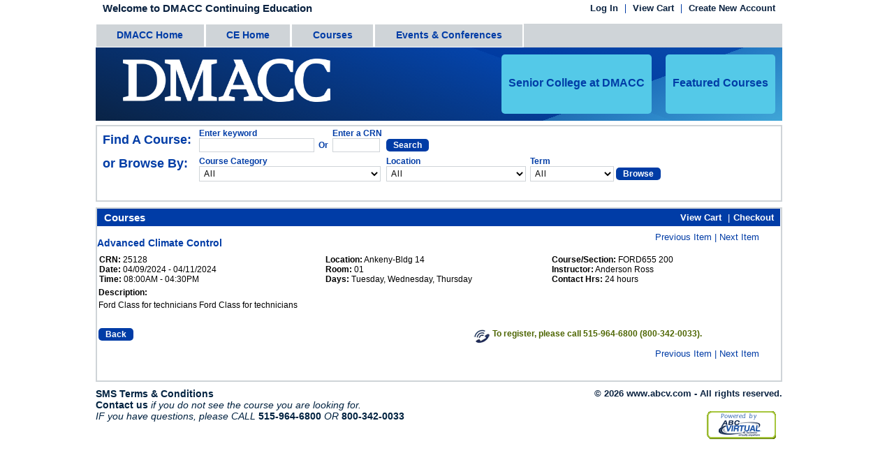

--- FILE ---
content_type: text/html;charset=ISO-8859-1
request_url: https://ce.dmacctraining.com/dmacc2/public/store/search.do?navigator=retrieveItem&item=Pq5VwxMojWnMcXFa4Jlmuw**
body_size: 58931
content:
<!DOCTYPE html PUBLIC "-//W3C//DTD HTML 4.01 Transitional//EN" "http://www.w3.org/TR/html4/loose.dtd">















<html>
<head>

	<title>DMACC Continuing Education:  : Advanced Climate Control</title>	
	<meta http-equiv="Content-Type" content="text/html; charset=UTF-8">
	<meta http-equiv="X-UA-Compatible" content="IE=EmulateIE9" >
	<meta name="viewport" content="width=device-width, initial-scale=1.0, maximum-scale=1.0, user-scalable=no" />
	<link rel="icon" type="image/vnd.microsoft.icon" href="https://ce.dmacctraining.com/dmacc2/UserFiles/images/favicon.ico" />
	<link rel="shortcut icon" type="image/x-icon" href="https://ce.dmacctraining.com/dmacc2/UserFiles/images/favicon.ico">
	<link rel="apple-touch-icon" href="https://ce.dmacctraining.com/dmacc2/UserFiles/images/iphonelogo.png"/>
	<link rel="stylesheet" type="text/css" href="/dmacc2/css/styles.css"  />
	<!-- Mobile device detection by Bushido Designs: BushidoDesigns.net -->
	<link rel="stylesheet" type="text/css" href="/dmacc2/scheme/redesign/css/mobile.css"  />
	<style type="text/css" media="screen and (min-width: 481px)">
	<!--
	@import url("/dmacc2/scheme/redesign/css/styles.css");
	-->
	</style>
	<!--[if IE]><link rel="stylesheet" type="text/css" href="/dmacc2/scheme/redesign/css/styles.css"  media="screen" /><![endif]-->
	<link href="/dmacc2/scheme/redesign/css/mobile.css" rel="stylesheet" type="text/css" media="handheld" />
	<link href="/dmacc2/scheme/redesign/css/amobile.css" rel="stylesheet" type="text/css" media="only screen and (max-device-width: 480px)" />
	<link href="/dmacc2/scheme/redesign/css/print.css" rel="stylesheet" type="text/css" media="print">
	<link rel="stylesheet" type="text/css" href="/dmacc2/css/confirm.css"/>
	<script language="JavaScript" src="/dmacc2/javascript/jquery-1.10.2.js;jsessionid=5EA99A69F6804BB524D24ABEFEA62950"></script>
	<script language="JavaScript" src="/dmacc2/javascript/jquery.bgiframe.js;jsessionid=5EA99A69F6804BB524D24ABEFEA62950"></script>	
	<script language="JavaScript" src="/dmacc2/javascript/paymentweb.js;jsessionid=5EA99A69F6804BB524D24ABEFEA62950"></script>
	<script language="JavaScript" src="/dmacc2/javascript/autoMask.js;jsessionid=5EA99A69F6804BB524D24ABEFEA62950?v=1"></script>
	<script language="JavaScript" src="/dmacc2/javascript/jquery.blockUI.js;jsessionid=5EA99A69F6804BB524D24ABEFEA62950"></script>
	<!--[if IE]><script type="text/javascript" src="/dmacc2/javascript/excanvas.js"></script><![endif]-->
	<script src="/dmacc2/javascript/jquery.bt.js;jsessionid=5EA99A69F6804BB524D24ABEFEA62950" type="text/javascript" charset="utf-8"></script>
	<script type="text/javascript" language="JavaScript" src="/dmacc2/javascript/jquery.json-2.4.js;jsessionid=5EA99A69F6804BB524D24ABEFEA62950"></script>
	<script type="text/javascript" language="JavaScript" src="/dmacc2/javascript/json2.js;jsessionid=5EA99A69F6804BB524D24ABEFEA62950"></script>
	<script language="JavaScript" src="/dmacc2/javascript/jquery.cookie.js;jsessionid=5EA99A69F6804BB524D24ABEFEA62950"></script>
		
	<script language="JavaScript">
		var contextPath = "/dmacc2";
		function init() {
		}

	


	</script>
</head>
<body leftmargin="0" topmargin="0" marginwidth="0" marginheight="0" onload="">
<form name="pageContentForm" method="post" action="/dmacc2/public/content/division.do;jsessionid=5EA99A69F6804BB524D24ABEFEA62950">
				<input type="hidden" name="headerDivisionEncodedId" value="">
				<input type="hidden" name="headerSubdivisionEncodedId" value="">
	</form>

<script language="JavaScript" src="/dmacc2/scheme/redesign/javascript/wz_tooltip.js"></script>

<center>
<div class="container">
<div class="row">
	<div class="col-md-10 col-md-offset-1">
		<!-- Header -->
		














<script language="JavaScript" src="/dmacc2/javascript/jquery-ui-1.8.2.custom.min.js;jsessionid=5EA99A69F6804BB524D24ABEFEA62950"></script>
<link rel="stylesheet" href="/dmacc2/css/jquery-ui-1.8.2.custom.css">
<link href="/dmacc2/bootstrap/css/bootstrap.min.css" rel="stylesheet">
<link href="/dmacc2/css/bootstrap-custom.css" rel="stylesheet">
<link rel="stylesheet" href="/dmacc2/scheme/redesign/css/jquery-ui-1.8.2.custom.css">
<script language="JavaScript" src="/dmacc2/javascript/paymentweb.js;jsessionid=5EA99A69F6804BB524D24ABEFEA62950"></script>
 <!--[if lt IE 9]> 	
 	<link rel="stylesheet" href="/dmacc2/bootstrap/css/bootstrap-lessIE9.css">
<![endif]-->

<script language="javascript">
	var DMACC_EMAIL_EXT_FORMAT = ".edu";
	var DMACC_EMAIL_FORMAT = "@dmacc";
	$.cookie.json = true;
	function viewCart() {
		var selectedCartCourseString = new StringBuffer();
		var selectedCartLinkedCourseString = new StringBuffer();
		var selectedItems = $.cookie('selectedItems');
		
		if(selectedItems != null && selectedItems.length > 0) {		
		   $.each(selectedItems, function(index, cookieItem) {
		   		var cookieItemId = cookieItem["itemId"]; 
		   		if( cookieItemId != '' && cookieItemId != 'null') {
			   		selectedCartCourseString.append(cookieItem["itemId"]);
			   		selectedCartLinkedCourseString.append(cookieItem["itemLinkedToCRNId"]);
			   		
			   		if(index < selectedItems.length-1) {
			   			selectedCartCourseString.append("~");
			   			selectedCartLinkedCourseString.append("~");
			   		}
		   		}
			});		  
		   }
		 
		   $("#selectedCoursesId").val(selectedCartCourseString);
		   $("#selectedItemLinkedToCRNId").val(selectedCartLinkedCourseString);
		   
		   submitFormGetMethod('viewCartForm','/public/store/search.do?navigator=viewCart');
		   			
	}	
	  
</script>


<script language="javascript">
	function goHomeWithoutDivision() {
			if($('#headerDivisionId').length != 0) {
				document.forms[0].headerDivisionEncodedId.value = '';
			}
			if($('#headerSubdivisionId').length != 0) {
				document.forms[0].headerSubdivisionEncodedId.value = '';
			}
			document.forms[0].action='/dmacc2/public/content/division.do';
			document.forms[0].submit();
	}
</script> 

<script language="javascript"><!--
	
	function changeHeaderDivision(isdivision) {
		if($('#headerDivisionId').length != 0) {
			document.forms[0].headerDivisionEncodedId.value = $('#headerDivisionId').val();
		}
		if($('#headerSubdivisionId').length != 0) {
			if(isdivision == 'true') {
				document.forms[0].headerSubdivisionEncodedId.value = '';
			} else {
				document.forms[0].headerSubdivisionEncodedId.value = $('#headerSubdivisionId').val();
			} 
		}
		document.forms[0].action='/dmacc2/public/content/division.do';
		document.forms[0].submit();
	}
--></script>

<div id="header"  >
	<div id="topwelcome">
	
		Welcome to DMACC Continuing Education
	
	
	</div>
	
	<div>
	<form name="storeForm" id="viewCartForm" method="GET" action="/dmacc2/public/store/search.do;jsessionid=5EA99A69F6804BB524D24ABEFEA62950">
		<input type="hidden" name="navigator" value="viewCart">
		<input type="hidden" name="selectedCoursesId" value="" id="selectedCoursesId">
		<input type="hidden" name="selectedItemLinkedToCRNId" value="" id="selectedItemLinkedToCRNId">
	</form>
	</div>
	
	<div id="toplinks">
		<ul>
		
		
		
			<li><a class="toplink" href="/dmacc2/login.do">Log In</a></li><li><a class="toplink" id="idViewCardHeaderLink" href="/dmacc2/public/store/search.do?navigator=viewCart">View Cart<span class='numberItemsInViewCart' id='numberItemsInViewCart'></span></a></li><li><a class="toplast" href="/dmacc2/public/register.do">Create New Account</a></li>
		
		
		</ul>
	</div>
</div>

<!-- HEADER MENU FOR MOBILE DEVICE -->
<div id="mainheadermenuxs">
<div id="topwelcomexs">
	
		Welcome to DMACC Continuing Education
	
	
</div>
	
<div>
	<form name="storeForm" id="viewCartForm" method="GET" action="/dmacc2/public/store/search.do;jsessionid=5EA99A69F6804BB524D24ABEFEA62950">
		<input type="hidden" name="navigator" value="viewCart">
		<input type="hidden" name="selectedCoursesId" value="" id="selectedCoursesId">
	</form>
</div>
	
<div class="headermenu-xs">
	
	
	
		<a class="toplinkxs" href="/dmacc2/login.do">Log In</a><a class="toplinkxs" id="idViewCardHeaderLink" href="/dmacc2/public/store/search.do?navigator=viewCart">View Cart<span class='numberItemsInViewCart' id='numberItemsInViewCart3'></span></a><a class="toplastxs" href="/dmacc2/public/register.do">Create New Account</a>
	
	
</div>
</div>
		<!-- /*Header -->
		<!-- header menu -->
		














<link href="/dmacc2/scheme/redesign/css/suckerfishmenu.css" rel="stylesheet" type="text/css">
	<script language="JavaScript" src="/dmacc2/javascript/suckerfishmenu.js;jsessionid=5EA99A69F6804BB524D24ABEFEA62950"></script>
	

		<script language="JavaScript">
			if (window.attachEvent) {
				window.attachEvent("onload", sfHover);
			}
		</script>
		<div style="clear:both;"></div>
		<div id="navholder" class="main-menu-lg" style="height:34px;">
			<ul id="nav">
				
				<ul><li><a href="http://www.dmacc.edu" target='_blank'>DMACC Home</a></li><li><a href="https://www.dmacc.edu/ce" target='_blank'>CE Home</a></li><li><a href="/dmacc2/public/store/search.do?navigator=courseCategories">Courses</a></li><li><a href="/dmacc2/public/store/search.do?navigator=search&coursetype=EVNT&searchInitLetter=">Events & Conferences</a></li></ul>
				
				
			</ul>
			<a name="menubar"></a>
		</div>
		
		<!-- MENU FOR XS DEVICE -->
		<div style="clear:both;"></div>
		<div class="main-menu-xs">
				<nav class="navbar navbar-default" role="navigation">
   				<div class="navbar-header">
			      <button type="button" class="navbar-toggle" data-toggle="collapse" 
			         data-target="#mainmenu-navbar-collapse">
			         <span class="sr-only">Toggle navigation</span>
			         <span class="icon-bar"></span>
			         <span class="icon-bar"></span>
			         <span class="icon-bar"></span>
			      </button>
				<a class='navbar-brand'  href="/dmacc2/public/store/search.do?navigator=courseCategories">Courses</a><a class='navbar-brand'  href="/dmacc2/public/store/search.do?navigator=search&coursetype=EVNT&searchInitLetter=">Events & Conferences</a>
			   </div>
			   <div class="collapse navbar-collapse" id="mainmenu-navbar-collapse">
			         
					<ul class='nav navbar-nav'><li><a href="http://www.dmacc.edu" target='_blank'>DMACC Home</a></li><li><a href="https://www.dmacc.edu/ce" target='_blank'>CE Home</a></li></ul>
					
					
			   </div>
			</nav>
		</div>
		<script language="JavaScript">
					
			$("ul.childMenu").bgiframe();						
		</script>

		<!-- Banner -->
		







<script type="text/javascript" src="/dmacc2/javascript/jquery.colorbox.js"></script>
<script type="text/javascript" src='/dmacc2/javascript/category.js'></script>
<link href="/dmacc2/scheme/redesign/css/category.css" rel="stylesheet" type="text/css" />
<link rel="stylesheet" type="text/css" href="/dmacc2/css/colorbox.css" media="screen"/>
<script language="javascript">
	$(document).ready(function() {
		
		$(".subChildren").hide();
		$(".imageSubChild").attr('src', '/dmacc2/images/right_arrow.png');
		$("li.parrentCategory").hover(
		  function () {
			  $(".subChildren").hide();
			  $(".imageSubChild").attr('src', '/dmacc2/images/right_arrow.png');
		  }
		);
		$("li.hasChildren a.hasChild").hover(
		  function () {
			  $(this).parent().find("img").attr('src', '/dmacc2/images/down_arrow.png');
			  $(this).parent().next().show();			  
		  }
		);
	});
	
	function popupmessage_childCategory(topV, leftV) { 
		$.colorbox({width:"350px", opacity:0.01, transition:"none", inline:true, href:"#childCategoryListDiv", fixed: false, top: topV+15, left: leftV + 5, pageName : "courseCategory",
			onLoad: function() {
			    $('#cboxClose').remove();
			},
			onOpen: function() {
			    $('#cboxWrapper').css("width", "0px");
			    $('#cboxWrapper').css("height", "0px");
			}
		});      
	}
	
	function getChildCategory(encodeParentId, parentName, topV, leftV) {
		$("#parentCatagoryNameHeader").html(parentName);
		$("#childListUL").html("");
		var bodyContent = $.ajax({
			      url: "?navigator=getChildCategory",
			      type: "POST",
			      data: {encodeParentCategotyCode: encodeParentId},
			      dataType: "json",
			      async: false
			   }		
		).responseText;
		var listChildCategory = $.evalJSON(bodyContent);
		if(listChildCategory.listChild != null && listChildCategory.listChild.length>0) {
			$.each(listChildCategory.listChild, function(index) {
				if(listChildCategory.listChild[index].link!="") {
					$("#childListUL").append("<li><a href ='" + listChildCategory.listChild[index].link + "'  class='storeContentHeading'>" + listChildCategory.listChild[index].name + "</a></li>");										
				} else {
					$("#childListUL").append("<li><a href ='/dmacc2/public/store/search.do?navigator=search&searchCategory=" + listChildCategory.listChild[index].encodeId + "'  class='storeContentHeading'>" + listChildCategory.listChild[index].name + "</a></li>");	
				}
							   
			});
		}else {
			$("#parentCatagoryNameHeader").html("<a href ='/dmacc2/public/store/search.do?navigator=search&searchCategory=" + encodeParentId + "'  class='storeContentHeading'>" + parentName + "</a>");						
		}
		popupmessage_childCategory(topV, leftV);
	}
	
	function openLink(page, externalLink){
		if (externalLink) {
			
			$("li.parrentCategory").find("ul").hide();
		    var message = 'You are exiting the DMACC Continuing Education site.';		
 		    $.colorbox({
		    	inline: true,
		    	opacity:0.01, 
		    	escKey:false, 
		    	overlayClose:false, 
		    	transition:"none",
		    	href:"#confirmDiv", 
		    	onLoad: function() {
		    		$('#cboxClose').hide();
					$('.message').text(message);
					$('#confirmYes').prop("href", "javascript:colorboxOpenPage('" + page + "')")
					$('#confirmNo').click(function () {
						$.colorbox.close();
					});
		    	}
		    });
			
		} else {
			window.open(page, "_blank");
		}
	}
	
	function colorboxOpenPage(page){
		window.open(page, "_blank");
		$.colorbox.close();
	}
	
	function imageChange(tmp) {
		var tmpsrc = $(tmp).find("img").attr("src");
		if(tmpsrc.indexOf("right_arrow.png") > -1) {
			expandChild(tmp);
		} 
		if(tmpsrc.indexOf("down_arrow.png") > -1) {
			collapseChild(tmp);
		}
	}
	
	function collapseChild(tmp){
		$(tmp).find("img").attr('src', '/dmacc2/images/right_arrow.png');
		$(tmp).parent().next().hide();
	}

	function expandChild(tmp){
		$(tmp).find("img").attr('src', '/dmacc2/images/down_arrow.png');
		$(tmp).parent().next().show();
	}
	
	/* Center confirm dialog */
	$(window).on('shown.bs.modal', function() { 
	    centerModalBootstrap($('#confirmDiv'));
	});
</script>

<div id="banner">
<center>
	
		<img id="bannerImage" border="0" src="https://ce.dmacctraining.com/dmacc2/UserFiles/images/banner.jpg"
         />
	
</center>	
<ul class="popupCategory featuredClasses" style='margin:0'><li class="parrentCategory bannerCategory"><a href='#'>Featured Courses</a><ul class='subCategory'><li class="subCategoryHeading"><a class="subCategoryHeading" href='https://ce.dmacctraining.com/dmacc2/public/store/search.do?navigator=search&searchCategory=YeHU4ENEbGXlMiBWCRrVEQ**&sortColumnName=startDate&ascending=true'>Featured Courses</a></li><li><a href='javascript:openLink("https://ce.dmacctraining.com/dmacc2/public/store/search.do?navigator=search&searchCategory=VpDozO0qWA1zm-muLD4mBw**&sortColumnName=startDate&ascending=true", false);'>Microsoft Office</a></li><li><a href='javascript:openLink("https://careertraining.ed2go.com/dmacc/search-results/?term=pmp", false);'>Project Management Professional (PMP) Prep Series</a></li></ul></li><li class="parrentCategory bannerCategory"><a href='https://ce.dmacctraining.com/dmacc2/public/store/search.do?navigator=search&searchCategory=S5Cp33t-O91dSUzaz7eGwA**&sortColumnName=startDate&ascending=true'>Senior College at DMACC</a></li></ul>
</div>

<script>
var webContextPath = 'dmacc2';
</script>
<script type="text/javascript" language="JavaScript" src="/dmacc2/javascript/jquery.json-2.4.js;jsessionid=5EA99A69F6804BB524D24ABEFEA62950"></script>
<link rel="stylesheet" type="text/css" href="/dmacc2/css/colorbox.css" media="screen"/>
		<!-- /*Banner -->
		<!-- Menu -->
		















<link href="/dmacc2/scheme/redesign/css/suckerfishmenu.css" rel="stylesheet" type="text/css">
<script language="JavaScript" src="/dmacc2/javascript/suckerfishmenu.js;jsessionid=5EA99A69F6804BB524D24ABEFEA62950"></script>
<script language="JavaScript" src="/dmacc2/javascript/jquery-ui-1.8.2.custom.min.js;jsessionid=5EA99A69F6804BB524D24ABEFEA62950"></script>
<link rel="stylesheet" href="/dmacc2/css/jquery-ui-1.8.2.custom.css">
<link rel="stylesheet" href="/dmacc2/scheme/redesign/css/jquery-ui-1.8.2.custom.css">


		<script language="JavaScript">
			if (window.attachEvent) {
				window.attachEvent("onload", sfHover);
			}

			function submitDropdowns(){
				var url = getAjaxUrl('/public/store/search.do?navigator=updateSuggestions','null');
				var parameters = new StringBuffer();
				parameters.append("&searchCategory=");
				parameters.append(encodeURIComponent($('#searchCategory').val()));
				parameters.append("&searchType=");
				parameters.append(encodeURIComponent($('#searchType').val()));

				makeHttpRequest(url, 'updateSuggestions', parameters.toString(), false);
			}
			
			function updateSuggestions(response){
				
				var resSplit = response.split("|");
				
				if(trim(resSplit[0]) == SUCCESS){
					
					arrayValue = resSplit[1];
					arraySplit = arrayValue.split(", ");
					$('#searchText').autocomplete("option","source", arraySplit);
				}else if (trim(resSplit[0]) == VALIDATION_ERRORS){
					// TODO do something here
					alert("validationError");
				}
			}
			
			function submitBrowseButton() {
				var url = window.location.href ;
				if(url.indexOf("searchCalendar")!=-1) {
					$("#categorySearchNavigator").val("searchCalendar");
					submitFormGetMethod('categorySearchForm','/public/store/search.do?navigator=searchCalendar');	
				} else {
					submitFormGetMethod('categorySearchForm','/public/store/search.do?navigator=search');
				}
				
			}
			
			

			/* $(document).ready(function() {
				$('#globalSearchText').autocomplete({source: []});							
			}); */
		</script>
		
		
		
		<input type="hidden" name="searchInitLetter" value="">
		
		<div id="store">
		<div id="storeSearch">
		<div class="table-responsive">
		<table class="table-condensed" align="left">
			<tr align="left"><td class="findCourseLabel"><span id="findCourse">Find A Course:</span></td>
			<form name="storeForm" id="keywordSearchForm" method="GET" action="/dmacc2/public/store/search.do;jsessionid=5EA99A69F6804BB524D24ABEFEA62950">
				    <input type="hidden" name="navigator" value="globalSearch" id="keywordSearchNavigator">	
				<td align="left">
					<table>
					<tr>
					<td><span id="searchTitle">Enter keyword</span></td>
					<td></td>
					<td><span id="searchTitle">Enter a CRN</span></td>
					</tr>
					<tr>
					<td><input type="text" name="globalSearchText" size="24" value="" onkeypress="javascript:return submitEnterGetMethod(event, document.getElementById('keywordSearchForm'))" id="globalSearchText" style="width:165px" title="Enter a Search Criteria"></td>
					<td><span id="searchTitle">&nbsp;&nbsp;Or&nbsp;&nbsp;</span></td>
					<td><input type="text" name="searchCRN" size="7" value="" onkeypress="javascript:return submitEnterGetMethod(event, document.getElementById('keywordSearchForm'))" id="searchCRNId" style="width:68px" title="Enter a CRN">	</td>
					</tr>
					</table>
				</td>
				<td colspan="2" align="left">
						<br/>
						<a class="btSearch" href="javascript:submitFormGetMethod('keywordSearchForm','/public/store/search.do?navigator=globalSearch');" >Search</a>									
				</td>
			</form>
			</tr>
			<tr align="left">
			<form name="storeForm" id="categorySearchForm" method="GET" action="/dmacc2/public/store/search.do;jsessionid=5EA99A69F6804BB524D24ABEFEA62950?navigator=search">
			  <input type="hidden" name="navigator" value="search" id="categorySearchNavigator">			
				<td valign="top"><span id="findCourse">or Browse By:</span></td>	
				<td valign="top"><span id="searchTitle">Course Category</span><br/>
				    <!--lukup:lookup id="searchCategoryList" name="searchCategoryList" /-->
				     
					<select name="searchCategory" onchange="javascript:submitDropdowns();" id="searchCategory" title="Select Course Category"><option value="0">All</option>
						<option value="-UWTnU98AE7eaZV9FUkOug**">Business &amp; Professional Development</option>
<option value="5rzFv1-ssDd2krWE-xhh1Q**">-- Digital Marketing &amp; Social Media</option>
<option value="W5AMUHVh8nYYqRObyKUM1g**">----- Digital Marketing Certificate</option>
<option value="FBR6odiURMAhJIsDtq1zbQ**">-- Entrepreneurship</option>
<option value="ULDUGf6KyhiLtOZz-J8qzg**">-- Freight Broker/Agent</option>
<option value="4dg5CQLBrD5GaTnmTXBkCQ**">-- Leadership</option>
<option value="PToiDwHihIhheOJeKFnPhA**">-- Project Management</option>
<option value="_oZewasJcXLloEYCaU4CJg**">-- Online Courses</option>
<option value="U8rz0YtXU2ebbIHS8h-ZKA**">Certificate Programs</option>
<option value="pRwtUBAxJkVFB3o7IjHn9g**">-- Healthcare Certificates</option>
<option value="6tA8XtJRjn-_gM8aRFp6Eg**">----- Developmental Disabilities Certificate</option>
<option value="D6YA3Gn09vuHzRE32HwEag**">----- Behavioral &amp; Mental Health Certificate</option>
<option value="Ic9NE2uAwA8hs5EKYEg78g**">----- Phlebotomy</option>
<option value="hqJbwwUsUV9nm_G6dXw2iA**">-- Industrial Maintenance</option>
<option value="-M26ML5wkpoYcqAt8MpbrA**">-- Manufacturing</option>
<option value="87iSvmwubAhRh2sXn4X9WQ**">-- Sports &amp; Recreation</option>
<option value="-gbkn8BxljLierPj8Vgbaw**">-- Welding</option>
<option value="zr-QP0W_CNmv2M7BUGA_vQ**">-- Vermeer Horizontal Directional Drilling</option>
<option value="EUQGnU5DXd35OLKq0DPFTw**">-- Online Courses</option>
<option value="7QBmNBVunymE7GCNaQ2Z3Q**">Computers &amp; Information Technology</option>
<option value="cXzz3C1UGtvSNMDcTECVNQ**">-- Artificial Intelligence (AI)</option>
<option value="17drY3z8ewE5p2k7D9zj2Q**">-- Computer Basics</option>
<option value="UklaILQ88Jpl-D4RTuxe3g**">----- More Information</option>
<option value="uUV4isaaMe1C-MBSfwcOhg**">-- Data Science</option>
<option value="30x27Zodq1GJ3a0uH--GQQ**">-- Digital Marketing &amp; Social Media</option>
<option value="mS2-hr-EAwwcng-L5Hh1PA**">----- Digital Marketing Certificate</option>
<option value="mnDYa-dAgrxik_vNbrPXdg**">-- Graphic Design</option>
<option value="vbiX3lT7J5YH26oggDbMMA**">-- Information Technology</option>
<option value="sB0LBBQPC1ixQC9BN3dSFQ**">----- Agile/Scrum</option>
<option value="VpDozO0qWA1zm-muLD4mBw**">-- Microsoft Office</option>
<option value="nnN-chaNwiISWvhtYFf50g**">----- More Information</option>
<option value="Ytp8nmt2xvik2BIvZGhdpg**">-- Project Management</option>
<option value="ClZqsyeqP8JwlNrJznu5qQ**">-- Web Design</option>
<option value="WKQ-b4Q4Nn0nhx-9RqecYQ**">-- Online Courses</option>
<option value="pmCK22zPqkEphywXDtE87Q**">Direct Care Worker Registry (CNA) Testing</option>
<option value="DhwwZ9dZFGZU4Or3q3vxIw**">-- CNA Testing</option>
<option value="XfyPAE4iX3MNNjG1dMfXQQ**">----- Knowledge</option>
<option value="tWHs9Xe9fAIdei_c-a5exA**">----- Skills</option>
<option value="Bw3kGhMKFP_7lzfGzens5Q**">Events</option>
<option value="kUdgB-27Pmq2hzeAxzx8-A**">Mandated State/Court</option>
<option value="x5pohbbhzdABzHjjPaZTOw**">-- Children in the Middle</option>
<option value="91M4bPel87f2RpLIQqxcQw**">----- Children in the Middle (Online)</option>
<option value="UPVEDSVtR6W8XoW3NpxZTg**">-- Drinking Drivers (DUI)</option>
<option value="QbaQV0Rgf74aVX4R2IfWNw**">----- 12 Hour Class</option>
<option value="78DcsByUP_39vIJao9k8Lw**">----- OWI First Offense Program</option>
<option value="hwxmp2rQT4fWWaQZEz2SFQ**">----- OWI 1 Information Packet</option>
<option value="ACh56n1MKRpRHHO1kwFimQ**">----- OWI 1 Information Packet in Spanish</option>
<option value="5gwvYi7Rb3A8QAg3fIaGsQ**">----- OWI Second Offense Program</option>
<option value="5cYPCabQ_2xgxEkkq5cVIA**">----- OWI 2 Information Packet</option>
<option value="0Xuru0rvKxEgHhoB2MhNgA**">----- OWI 2 Information Packet in Spanish</option>
<option value="u7hPp35NQURpH_ZZlQRA8w**">-- Driver Improvement</option>
<option value="8Wp6txwg4YbruJ5WZLjDOw**">-- Offender Classes</option>
<option value="pgqaGZmyFGPhnYyxTy1EDQ**">----- First-Time Offender</option>
<option value="rfE-OlgvzKBqFHj-RSHZoQ**">----- Repeat Offender</option>
<option value="kStDeZzMHTRm3DUdpGD5CA**">----- Assaultive Behavior</option>
<option value="DbZ_PHZ_mtWrDCASfLIphA**">----- License Under Suspension</option>
<option value="4jivtSKPv6Ss-1ftIma3yQ**">Healthcare</option>
<option value="6CePO4z8ed9HuqBwdn8JQg**">-- CPR</option>
<option value="uFyobA2mcXCIyaSO_T2tMg**">-- EMS Education Program</option>
<option value="9QFek1fSsp9Gp5aBusrofw**">-- I.V. Therapy for the LPN/RN</option>
<option value="149ERwCvbB-Kg4CQ_b1VMA**">-- Healthcare Certificates</option>
<option value="NVfIOC2fQtkKKFXJ65JvqA**">-- Nurse Aide Refresher</option>
<option value="M7_V_kGjlCVxVMqzzu_s0w**">-- Medication Aide</option>
<option value="ukLhrcNd4L8k3qOjODJRgw**">----- Medication Aide Documentation Requirements</option>
<option value="Qhq2N-8ArtOy5qKACUZ5lA**">-- Medication Manager</option>
<option value="iMKrA1AQVKQrmhiCD1XVKw**">-- Medication Aide Challenge Exam</option>
<option value="AGOE_CtfYXyKLFDttbozYQ**">-- Nurse Refresher</option>
<option value="avvvQmJ2SU8Bnns135r_1Q**">----- Nurse Refresher, more information</option>
<option value="0aZqN6hklmUF3Ml-126wDg**">-- Phlebotomy</option>
<option value="O270PwkzSEvwQ-MgLLW25A**">-- Sterile Processing</option>
<option value="Ms6k2b-C_G0t5-jHRD7mFg**">-- Online Health &amp; Fitness Courses</option>
<option value="K4EZ2oJdLRDRwI_s9LGemg**">-- Critical Care Paramedic</option>
<option value="Akq2KTtRBhLJ5KR2sLqxOA**">Manufacturing &amp; Industrial Technology</option>
<option value="aaQ0Ffnt5wpggjwhpr8U8g**">-- HVAC, Plumbing, Electrical</option>
<option value="h8hkOrOjYXn2OJDWO9u_7Q**">-- Automotive</option>
<option value="xcbPiqhNeeVlHdnIGrayNg**">-- Iowa DOT TTCP</option>
<option value="A47Dc8URbdOtjZyjgDrxew**">-- Electronics/Electricity</option>
<option value="tJk4aHk_z6yMXqS0ficlww**">-- Manufacturing</option>
<option value="9BRyGSWlxBim5EIurAli5w**">-- OSHA/Safety</option>
<option value="nAxILpCfRp4E9LnDu9pzIQ**">-- Water Environmental Technology Program</option>
<option value="kqHGuQO0Vc6Q9vaSn-XyJQ**">----- Onsite Wastewater</option>
<option value="oY6eFcYEXzwBhTujC8zsfw**">----- Water/Wastewater Operator</option>
<option value="9La1SVhI5B6BMlNLcLbaGQ**">----- Grade A, Grade 1 Water, Private Well</option>
<option value="Tb1RYyUyQDgOQQObrBO4Jg**">-- Welding</option>
<option value="nPuumbjjLeICApaGGmktLQ**">-- Vermeer Horizontal Directional Drilling</option>
<option value="9jlMMYfOQwR_kyGLb1x4ig**">Personal Enrichment &amp; Leisure</option>
<option value="GYNuLpIOuYOsq6xO0_Gsnw**">-- Automotive</option>
<option value="jPLvM4zyvBBYyYRs9SEn7w**">-- Music</option>
<option value="nf53spQP0nl-iFiyERRYaQ**">-- Culinary &amp; Wine Workshops</option>
<option value="pGjKANu7VBQvjmBMdHp6Mw**">-- Online Personal Enrichment &amp; Leisure Courses</option>
<option value="4hvbQKqmpoe-gAzNa1esSg**">-- Senior College at DMACC</option>
<option value="cN2x61gziEEPuudbr-DbzA**">Professional Licensure/Relicensure</option>
<option value="4cPTxooMVxRP3b9LRBuO0A**">-- Auto Dealer Education</option>
<option value="m80W-ac8FkvzEbvS5lsXAw**">----- Used Auto Dealers Prelicense (8 Hour) Courses</option>
<option value="PkphF0U6xJAeHvodiuEtEg**">-- Cosmetology</option>
<option value="rLHj1ubjYDBoXAJwHXPqyw**">-- Funeral Director Licensing</option>
<option value="-h6aVety4Vr0GK4_S-fwFw**">-- HVAC, Plumbing, Electrical</option>
<option value="e-iqwM4MYYhELlIvBl5Vdg**">-- Lead Safety</option>
<option value="QiSaBacLfleXeCoz49UJsQ**">-- School Bus Driver - Important Information</option>
<option value="QT8M5bUuMZom4uYMl3945Q**">----- NEW School Bus Driver: Face-to-Face</option>
<option value="isazYqOxstbMFto3g8JuFA**">----- School Bus Driver: Renewal</option>
<option value="s7jgd-UvUXMipW6p0SL6Wg**">Transportation Institute &amp; Motorcycle/Moped</option>
<option value="erR4drbuiRursZeVb4kPCg**">-- Motorcycle/Moped</option>
<option value="YcvQU7KNqTHmna5ya3oRKQ**">----- MSF Basic eCourse</option>
<option value="g0L9xJNLC7P8wb-Xq7TW1Q**">----- Motorcycle/Moped Information</option>
<option value="TWCtqGkuk8JaN3YeOUbcdg**">----- Basic Rider Course (BRC)</option>
<option value="j9BN_NSCqBuW52YySIiCuw**">----- Advanced Rider Course</option>
<option value="cdfjbHQF3jU-fobdHKxIOQ**">----- Moped Courses</option>
<option value="9EAgCO1L1SbVzOOJrm7ShA**">-- RV Safety Training</option>
<option value="zm0DClNu9jiInjSNSCNUMA**">-- Truck Driving - Commercial Driver&#39;s License</option>
<option value="81SYB11NE62YYfnCdzX4kg**">----- Truck Driving/CDL Information</option>
<option value="p90-NuJSatJdKrlBlHy46w**">----- CDL: Online ELDT Theory</option>
<option value="Q_okYNjud2aV98fiBK1a1Q**">----- CDL: ELDT Theory HAZMAT</option>
<option value="3Ty_kn5vPNcx3tduCIaPSQ**">----- CDL: Behind the Wheel</option>
<option value="eFZMgBJbKKoVPB7xiJ26Vw**">----- CDL: Class B</option>
<option value="W4PHH3TMf3_HkN7po1u__Q**">Online Courses</option>
<option value="afmeWhwmd6Z0QxIK6I8vpQ**">-- View Courses</option>
<option value="D-s9an4dbgzzPld0JXxSsw**">-- ed2go Online Courses</option>
<option value="AfRS9x-WPZr3Q7X1wkkK2w**">-- All LERN Classes</option>
<option value="YeHU4ENEbGXlMiBWCRrVEQ**">Featured Courses</option>
<option value="nog8xOEsTQUHUjDR7qsSvQ**">-- Microsoft Office</option>
<option value="9iRJ8wRLJp4j1AfAiYIonA**">-- Project Management Professional (PMP) Prep Series</option>
<option value="S5Cp33t-O91dSUzaz7eGwA**">Senior College at DMACC</option>
<option value="HTGSbdvXEcrOy7fZUuAoKw**">Non-Courses</option></select>
				</td>
				<td valign="top"><span id="searchTitle">Location</span><br/>
				    <!--lukup:lookup id="searchLocationList" name="location" /-->
				    
					<select name="searchLocation" onchange="javascript:submitDropdowns();" id="searchLocation" title="Select Location"><option value="0">All</option>
						<option value="4cPTxooMVxRP3b9LRBuO0A**">Ames Hunziker Center</option>
<option value="JLXwS8-tj7FpsIQW6b5CMg**">Ankeny</option>
<option value="tBIn6O3kjYbTd8Mj7oTjvg**">Boone</option>
<option value="8kmb4IFD5hYtq8nxu5Bz2A**">Carroll</option>
<option value="hqoaNvmKJIiGNPq9w7i8zg**">Newton</option>
<option value="i1HtlBnjw4yFfCiMLwPCyw**">Off Campus</option>
<option value="1G7XE3umnXQCM-Zc6YYNdQ**">Online</option>
<option value="424cwFbG3zFwzpho4loRjg**">Perry Center</option>
<option value="LP2GLCQyjz5Uu0RiWI0FXg**">Southridge Center</option>
<option value="tO9x-udDEoaKRgezdPidyg**">Urban</option>
<option value="t2Zpa-f2z5ESbTP1TDXTgw**">West</option></select>
				</td>
				<td valign="top"><span id="searchTitle">Term</span><br/>
				    <!--lukup:lookup id="searchTermList" name="term" /-->
				    
					<select name="searchTerm" onchange="javascript:submitDropdowns();" id="searchTerm" style="width:120px;" title="Select Term"><option value="0">All</option>
						<option value="HDLTb9qQklFnnwEyqRgmQw**">Spring 2026</option></select>
				<a href="javascript:submitBrowseButton();" class="btSearch">Browse
				</a>
				</td>
			</form>
			</tr>
		</table>
		</div>
		</div>
		</div>
		
		
		<div id="store-xs">
		<div id="storeSearch-xs">
		<form name="storeForm" id="searchFormMobile" method="GET" action="/dmacc2/public/store/search.do;jsessionid=5EA99A69F6804BB524D24ABEFEA62950" class="input-form-search-xs">
		<input type="hidden" name="navigator" value="globalSearch"> 
		    <div class="input-group">
			    <input type="text" name="globalSearchText" size="20" value="" onkeypress="javascript:return submitEnterGetMethod(event, document.getElementById('searchFormMobile'))" id="mobileSearchText" class="input-xs" title="Enter a Search Criteria">
			    <a class="input-group-addon globalSearchbt" href="#" onclick="javascript:submitFormGetMethod('searchFormMobile','/public/store/search.do?navigator=globalSearch');"></a>
			    <span class="span-text-or">&nbsp;Or&nbsp;</span>
			    <input type="text" name="searchCRN" size="7" value="" onkeypress="javascript:return submitEnterGetMethod(event, document.getElementById('searchFormMobile'))" id="mobileSearchCRN" class="input-xs" title="Enter a CRN">
			    <a class="input-group-addon globalSearchbt" href="#" onclick="javascript:submitFormGetMethod('searchFormMobile','/public/store/search.do?navigator=globalSearch');"></a>
		    </div>
		</form>
		</div>
		</div>
		
		
		
		
		<script language="JavaScript">
			$('#mobileSearchText').attr('placeholder', 'Enter Keyword');
			$('#mobileSearchCRN').attr('placeholder', 'Enter a CRN');
						
			$("ul.childMenu").bgiframe();	
		</script>


		<!-- /*Menu -->
	</div>
</div>
<div class="row">
	<div class="col-md-10 col-md-offset-1">
		<div id="body" class="row contentDiv">
			<div class="col-md-12">
				
				
					<div class="row heading">
						<div class="heading col-xs-12 col-sm-12">
							<table width='100%' class='content'><tr><td width='35%' class='heading'><a class="heading" href="/dmacc2/public/store/search.do?navigator=courseCategories">Courses</a></td><td width='65%' class='heading'><a href="/dmacc2/public/store/search.do?navigator=viewCart" class="viewselectedcourselink" id="checkoutselectedcourseId">Checkout</a><span class="viewselectedcourselink">&nbsp;|&nbsp;</span><span id ='numberItemsInViewCart1' class='numberItemsInViewCart' style='float: right;'></span><a id='viewcartlink' href="/dmacc2/public/store/search.do?navigator=viewCart" class="viewselectedcourselink">View Cart</a></td></tr></table>
						</div>
					</div>					
				
				<div class="row">
					<div class="col-md-12">
						



<!-- Message Pane -->


					</div>
				</div>
				<div class="row body">
					<div class="col-md-12">
						





















<script type="text/javascript" src="/dmacc2/javascript/jquery.colorbox.js"></script>
<link rel="stylesheet" type="text/css" href="/dmacc2/css/colorbox.css" media="screen"/>
<script type="text/javascript" src="/dmacc2/javascript/jquery.blockUI.js;jsessionid=5EA99A69F6804BB524D24ABEFEA62950"></script>
<style type="text/css">
@media only screen and (max-width: 768px) {
	.paginate-bottom-right, .paginate-top-right {
		display: none;
	}
</style>


<script>
var cSymbol = '$';	
$(document).ready(function(){
	$("a[rel='gallery-item']").colorbox({transition:"none", minWidth:"25%", minHeight:"25%", maxWidth:"95%", maxHeight:"85%"});
});	 
	var contextPath = '/dmacc2';
	
	var addingCart = false;
	function addToCart(itemId, isWithoutCheckDate){
	   /*  var quantityName = "itemVO.quantity";
		var quantity = "1";
		if(document.getElementsByName(quantityName).lenght > 0){ 
			quantity = document.getElementsByName(quantityName)[0].value;	
		}
		submitForm('storeForm','/public/store/search.do?navigator=addToCart&'+quantityName+"=" +quantity); */
		
		if(addingCart) return;//handle double click fire
		
		addingCart = true;
		var requestParams = 'item=' + itemId;
		requestParams = 'quantity=1';
		requestParams += '&encodedOptionId2=' + $("#itemVO.encodedOptionId2").val();
		requestParams += '&encodedOptionId1=' + $("#itemVO.encodedOptionId1").val();
		requestParams += '&isWithoutCheckDate=' + isWithoutCheckDate;
		requestParams += '&itemIndex=0';
		var url = getAjaxUrl('/public/store/search.do?navigator=addToCart&','null');
		makeHttpRequest(url, 'handleToCart', requestParams.toString(), false);
	}
	function handleToCart(response) {
		addingCart = false;
		
		var selectedItems = $.cookie('selectedItems');
		if(selectedItems == null) {
			selectedItems = [];
		}
		var resSplit = response.split("|");
		if(trim(resSplit[0]) == SUCCESS){
			document.getElementById('addtocartstatus').innerHTML = '<img border="0" alt="" src="../../images/checked.png" title="Added">' + resSplit[1];

		}
		if(trim(resSplit[0]) == SUCCESS){
			document.getElementById('addtocartstatus').innerHTML = resSplit[1];
			$('#numberItemsInViewCart').text("(" + resSplit[3] + ")");
			$('#numberItemsInViewCart1').text("(" + resSplit[3] + ")");	
			$('#numberItemsInViewCart3').text("(" + resSplit[3] + ")");	
				
			$('#btnAddToCart').attr('class','button-disabled');
			$('#btnAddToCart').attr('href','javascript:doNothing();');
			var itemCookie = {itemId:resSplit[6], encodedItemId: resSplit[4], itemIndex:resSplit[2]};
			selectedItems[selectedItems.length] = itemCookie;	
			//setup cookies for cart item.	
			$.cookie('selectedItems', selectedItems, { expires: 30, path: '/' });
			if(resSplit[5] == 1)
				alertCheckout();
		}else {
			var error = resSplit[1];
			
			if("ExistDateTime" == error){
				$.getScript("/" + webContextPath + "/javascript/jquery.colorbox.js", function(){
					$.colorbox({href:'/' + webContextPath + '/pages/common/courseOverlapMessage.jsp',
						escKey:false,
						overlayClose:false,
						transition:"none",
						opacity:0.01,
						onLoad: function() {
							$('#cboxClose').remove();
						}
					});
				});
			}
			var titleOverlap = "Course Overlap"; 
			if("ConflictStart" == error){
				//var r=confirm("Possible conflict! This course starts at the same time as another course in the cart ends. Would you like to continue?");
				//if (r==true) addToCart(resSplit[4], resSplit[2], true);
				var conflictStartMessage = "Starting time conflicts with selected courses (registered and/or cart). Yes to continue; No to change.";
				var stringTemp = "<div id='overLapPopup'>";
				stringTemp += "<table width='100%' class='storeContent'>";
				stringTemp += "<tr><th>"+ titleOverlap +"</th></tr>";
				stringTemp += "<tr><td style='border: none'><br/><br/><center>"+ conflictStartMessage +"</center></td></tr>";
				stringTemp += "<tr><td style='border: none'><br/><br/><center><a class='button' href='javascript:addToCart(\""+resSplit[4]+"\", "+resSplit[2]+", "+ true +");parent.jQuery.colorbox.close();'>Yes</a>&nbsp;<a class='button' href='javascript:parent.jQuery.colorbox.close();'>No</a></center></td></tr>";
				stringTemp += "</table>";
				stringTemp += "</div>";
				$.colorbox({html:stringTemp, opacity:0.01,  transition:"none", onLoad: function(){$('#cboxClose').hide();}});
			}
			if("ConflictEnd" == error){
				//var r=confirm("Possible conflict! This course ends at the same time as another course in the cart starts. Would you like to continue?");
				//if (r==true) addToCart(resSplit[4], resSplit[2], true);
				var conflictEndMessages = "Ending time conflicts with selected courses (registered and/or cart). Yes to continue; No to change.";
				var stringTemp = "<div id='overLapPopup'>";
				stringTemp += "<table width='100%' class='storeContent'>";
				stringTemp += "<tr><th>"+ titleOverlap +"</th></tr>";
				stringTemp += "<tr><td style='border: none'><br/><br/><center>"+ conflictEndMessages +"</center></td></tr>";
				stringTemp += "<tr><td style='border: none'><br/><br/><center><a class='button' href='javascript:addToCart(\""+resSplit[4]+"\", "+resSplit[2]+", "+ true +");parent.jQuery.colorbox.close();'>Yes</a>&nbsp;<a class='button' href='javascript:parent.jQuery.colorbox.close();'>No</a></center></td></tr>";
				stringTemp += "</table>";
				stringTemp += "</div>";
				$.colorbox({html:stringTemp, opacity:0.01,  transition:"none", onLoad: function(){$('#cboxClose').hide();}});
			}
			if("StartDatePassed" == error){
				var conflictEndMessages = "This class has already started and cannot have additional registrations.";
				var stringTemp = "<div id='overLapPopup'>";
				stringTemp += "<table width='100%' class='storeContent'>";
				stringTemp += "<tr><th>"+ titleOverlap +"</th></tr>";
				stringTemp += "<tr><td style='border: none'><br/><br/><center>"+ conflictEndMessages +"</center></td></tr>";
				stringTemp += "<tr><td style='border: none'><br/><br/><center><a class='button' href='javascript:parent.jQuery.colorbox.close();'>Close</a></center></td></tr>";
				stringTemp += "</table>";
				stringTemp += "</div>";
				$.colorbox({html:stringTemp, opacity:0.01,  transition:"none", onLoad: function(){$('#cboxClose').hide();}});
			}
			if("duplicate" == error){
				//var r=confirm("System has found a duplicate course in your cart or registered course list. Would you like to continue?");
				//if (r==true) addToCart(resSplit[4], resSplit[2], true);
				var duplicateMessage = "Duplicate courses (registered and/or cart). Yes to continue; No to change.";
				var stringTemp = "<div id='overLapPopup'>";
				stringTemp += "<table width='100%' class='storeContent'>";
				stringTemp += "<tr><th>"+ titleOverlap +"</th></tr>";
				stringTemp += "<tr><td style='border: none'><br/><br/><center>"+ duplicateMessage +"</center></td></tr>";
				stringTemp += "<tr><td style='border: none;'><br/><br/><center><a class='button' href='javascript:addToCart(\""+resSplit[4]+"\", "+resSplit[2]+", "+ true +");parent.jQuery.colorbox.close();'>Yes</a>&nbsp;<a class='button' href='javascript:parent.jQuery.colorbox.close();'>No</a></center></td></tr>";
				stringTemp += "</table>";
				stringTemp += "</div>";
				$.colorbox({html:stringTemp, opacity:0.01,  transition:"none", onLoad: function(){$('#cboxClose').hide();}});
			}
		}
	}
	
function alertCheckout(){
		$.colorbox({href:'/dmacc2/pages/store/remindCheckoutMessage.jsp',
		escKey:false,
		overlayClose:false,
		transition:"none",
		initialWidth:"100px",
		initialHeight:"50px",
		opacity:0.01,
		onLoad: function() {
		    $('#cboxClose').remove();
		}
	});
}
	
	var SUCCESS = "Success";
	var VALIDATION_ERRORS = "ValidationErrors";
	function updateQuantity(){
		var quantityName = "itemVO.quantity";
		var quantity = document.getElementsByName(quantityName)[0].value;
		
			
			
		if (quantity == "" || quantity == "0") {
			// do nothing
		} else {
			DIV_display("screenMessage", false);
			$('#screenMessage').html('');
			var url = getAjaxUrl('/public/store/search.do?navigator=updateQuantity','null');
			var parameters = new StringBuffer();
			parameters.append("&quantity=");
			parameters.append(encodeURIComponent(quantity));
			
				
			
			makeHttpRequestWithBlockUI(url, 'handleUpdateQuantity', parameters.toString(), false);
		}
	}
	
	function handleUpdateQuantity(response){
		var resSplit = response.split("|");
		var txnReasonDesc;
		if(trim(resSplit[0]) == SUCCESS){
			txnReasonDesc = resSplit[1];
			quantity = resSplit[5];
			amount = resSplit[6];
			saleAmount = resSplit[7];
			if (txnReasonDesc) {
				DIV_display("screenMessage", true);
				$('#screenMessage').html(txnReasonDesc);
			}
			var quantityName = "itemVO.quantity";
			document.getElementsByName(quantityName)[0].value = quantity;
			

			if (saleAmount) {
				totalString = "<span class=disabledSaleText>" + cSymbol + parseFloat(amount,2).toFixed(2) + "</span>&nbsp;<span class=saleText>" + cSymbol + parseFloat(saleAmount,2).toFixed(2) + "</span>";
			} else {
				totalString = cSymbol + parseFloat(amount,2).toFixed(2);
			}
			
			$('#total').html(totalString);
		}else if (trim(resSplit[0]) == VALIDATION_ERRORS){
			txnReasonDesc = resSplit[1];
			DIV_display("screenMessage", true);
			$('#screenMessage').html(txnReasonDesc);
		}
	}
	
	function addToWaitingList(itemId){
		
		$.colorbox({href:'/dmacc2/pages/store/waitinglistAskLogInOrCreateAccount.jsp',
		escKey:false,
		overlayClose:false,
		transition:"none",
		initialWidth:"100px",
		initialHeight:"50px",
		opacity:0.01,
		onLoad: function() {
		    $('#cboxClose').remove();
		}
	});
	
	}

	function handleAddToWaitingList(response){
		var resSplit = response.split("|");
		if(trim(resSplit[0]) == SUCCESS){
			document.getElementById('addtocartstatus').innerHTML = '<img border="0" alt="" src="../../images/checked.png" title="Added">' + resSplit[1];
			$('#btnAddToWaitingList').hide();
		}else {
			$('#btnAddToWaitingList').show();
			var error = resSplit[1];
			if(error == "login"){
				document.location.href = '/dmacc2/login.do';
			}else{
				alert("Action fail!");
			}
		}
	}
	
	function showEmailCourseLink() {
		$.colorbox({opacity:0.30, transition:"none", overlayClose: false, inline:true, href:"#emailEmailCourseLinkDivId", onLoad: function() {$('#cboxClose').hide();}});
		$('#emailMessages').html("");
		$("#emailCourseToId").val("");
		$("#emailCourseToId").focus();
	}
	
	function sendEmailCourseLink(){ 
		$('#emailMessages').addClass("errorText");		
		$("#emailMessages").html('Please wait...');
		if($("#emailCourseToId").val() == ""){
			$("#emailMessages").html('Please enter email to.');
		}else if($("#emailCourseSubjectId").val() == ""){
			$("#emailMessages").html('Please enter subject.');
		}else{
			$('#cboxOverlay').css("opacity","0.6");	
			var myEditor = FCKeditorAPI.GetInstance('emailCourseContent');
			var emailContent = myEditor.GetHTML();
			setTimeout(function(){
			 var bodyContent = $.ajax({
			      url: "?navigator=sendEmailCourseLink",
			      type: "POST",
			      data: {emailCourseTo: $("#emailCourseToId").val(), emailCourseSubject: $("#emailCourseSubjectId").val(), emailCourseContent: emailContent, crn: $("#hiddenCRN").val(), termCode: $("#hiddenTermCode").val()},
			      dataType: "json",
			      async: false
			   }		
			).responseText;
			
			var sendResult = $.evalJSON(bodyContent);
			if(sendResult.success){
				$('#emailMessages').html("Email sent successfully!");
				$('#emailCourseToId').val("");
				parent.jQuery.colorbox.close();
			} else {
				$('#emailMessages').html(sendResult.errorMessage);		
			}			
			$('#cboxOverlay').css("opacity","0.3");	
			}, 1000);
		}		
	}
</script>
<div class="addedToCartStatus" id="addtocartstatus"></div>


<div class="list-box">


	<table id="itemDetailDescTable" class="pageContent">
		<tr>
			<th class="subheading" colspan="2">Advanced Climate Control</th>
		</tr>
		<tr>
			<td colspan="2" valign="top"><div id='itemDescDiv'><div class="row"><div class="col-xs-6 col-sm-4 col-md-4"><strong>CRN:</strong> <span id="crnValue">25128</span></div><div class="col-xs-6 col-sm-4 col-md-4" style="word-wrap: break-word;"><strong>Location:</strong>&nbsp;Ankeny-Bldg 14</div><div class="col-xs-6 col-sm-4 col-md-4"><strong>Course/Section:</strong> FORD655 200</div><div class="col-xs-6 col-sm-4 col-md-4"><strong><strong>Date:</strong> </strong>04/09/2024 - 04/11/2024<br/></div><div class="col-xs-6 col-sm-4 col-md-4"><strong>Room:</strong>&nbsp;01<br/></div><div class="col-xs-6 col-sm-4 col-md-4" style="word-wrap: break-word;"><strong>Instructor:</strong> Anderson Ross</div><div class="col-xs-6 col-sm-4 col-md-4"><strong><strong>Time:</strong> </strong>08:00AM - 04:30PM<br/></div><div class="col-xs-6 col-sm-4 col-md-4"><strong>Days:</strong> Tuesday, Wednesday, Thursday</div><div class="col-xs-6 col-sm-4 col-md-4"><strong>Contact Hrs:</strong> 24 hours</div></div></div></td>
		</tr>
		<tr>
			<td colspan="2" ><b>Description:</b></td>
		</tr>
		
		<tr>
			<td colspan="2" style="text-align: justify;" valign="top">Ford Class for technicians Ford Class for technicians</td>
		</tr>


		
		
		
		
		
		
		
		
		<tr>
			<td class="spacer" colspan="2">&nbsp;</td>
		</tr>
		<tr>
			<td class="buttonRow"  style="text-align: left; width: 55%"><a id="btnBack" href="/dmacc2/public/store/search.do?navigator=courseCategories"
					class="button">Back</a></td>
			
				
				
					<td class="buttonRow" style="text-align: left;"> 
							
							<img class="hidden-xs" src="../../images/phoneblue.png"
								id='callIcon' title="" style="margin-bottom: -6px;" />
							<span style="color: #4D6500; font-weight: bold;">  
									<span class="hidden-xs"> To register, please call 515-964-6800 (800-342-0033).
									</span>
									<span class="visible-xs"> <img
										src="../../images/phoneblue.png" id='callIcon' title=""
										style="margin-bottom: -6px;" /> Please call <a
										style="color: #4D6500; font-weight: bold;"
										href="tel:5159646800">515-964-6800</a> to register
									</span>
								
							</span>
							
						</td>
				
			
			
			

		</tr>
		
	</table>
	<div style="display:none">
	<div id="emailEmailCourseLinkDivId">
		<table width='100%' class='storeContent' style="border: 1px solid #111111;">
			<tr>
				<th style="border: none;">
					<input type="hidden" name="itemVO.crn" value="25128" id="hiddenCRN">
					<input type="hidden" name="itemVO.termCode" value="202402" id="hiddenTermCode">
					<div class="row mainBackgroundColor" >
						<div class="col-md-12" style="border: none; text-align: center; color: #fff;">
							<b><span>Send Email Course</span></b>
						</div>
					</div>
				</th>
			</tr>
			<tr>
				<td style="border: none;">
					<div class="row">
						<div class="row">
							<div class="col-xs-2 col-sm-2 col-md-2">
								<b><span class="requiredSymbol">*</span>Email to:</b>
							</div>
							<div class="col-xs-9 col-sm-9 col-md-9">
								<input type="text" name="emailCourseTo" maxlength="500" value="" id="emailCourseToId" class="form-control">
							</div>
						</div>
						<div class="row">
							<div class="col-md-12" style="text-align: center">
								Multiple email addresses must be separated by commas (,) or semicolons (;)
							</div>
						</div>
						<div class="row">
							<div class="col-xs-2 col-sm-2 col-md-2">
								<b><span class="requiredSymbol">*</span>Subject:</b>
							</div>
							<div class="col-xs-9 col-sm-9 col-md-9">
								<input type="text" name="emailCourseSubject" maxlength="500" value="" id="emailCourseSubjectId" class="form-control">
							</div>
						</div>
						<div class="row">
							<div class="col-md-12" style="text-align: left;">
								<b>Email Content:</b>
							</div>
						</div>
						<div class="row">
							<div class="col-md-12" style="text-align: center;">
								<div><input name="emailCourseContent" id="emailCourseContent" type="hidden" value="" /><iframe scrolling="no" src="/dmacc2/fckeditor/editor/fckeditor.html?InstanceName=emailCourseContent&amp;Toolbar=Default" width="100%" frameborder="0" id="emailCourseContent___Frame" height="300px"> </iframe></div>

							</div>
						</div>
						<div class="row">
							<div class="col-md-12" style="text-align: center; color: red; padding:10px;">
								<div id="emailMessages">&nbsp;</div>
							</div>
						</div>
					</div>
				</td>
			</tr>
			<tr>
				<td style="border: none;">
					<div class="changeEnrollmentButtonDiv">
						<a href="javascript:sendEmailCourseLink();"
							class="button">Send</a>&nbsp;
						<a href="javascript:parent.jQuery.colorbox.close();"
							class="button">Close</a>
					</div>
				</td>
			</tr>
			<tr><td style="border: none;">&nbsp;</td></tr>
		</table>
	</div>
	</div>
	<script type="text/javascript" language="JavaScript">
		//var form = document.forms['storeForm'];
		//form.setAttribute("autocomplete","off");
		if(VALIDATION_ERRORS == 'Success'){
			DIV_display("screenMessage", true);
			$('#screenMessage').html('');
		}
	</script>	
	
	<div class="paginate-bottom-right">
		<span class="pagelinks">Previous Item | Next Item</span>
	</div>
	<div class="paginate-top-right">
		<span class="pagelinks">Previous Item | Next Item</span>
	</div>
	
	<div class="list-box-base hidden-xxs"></div>
	<div class="paginate-bottom-right-xxs visible-xxs">
		<span class="pagelinks">Previous Item | Next Item</span>
	</div>
	</div>
	
<script type="text/javascript">var ssaUrl = ('https:' == document.location.protocol ? 'https://' : 'http://') + 'pixel.sitescout.com/iap/f8f2323387885525';new Image().src = ssaUrl;</script>
<img src="https://clickserv.sitescout.com/conv/3fcec849c80f7945" border="0" />

<script type="text/javascript" language="JavaScript">

</script>	
					</div>
				</div>
			</div>
		</div>
	</div>
</div>
<div class="row">
	<div class="col-md-10 col-md-offset-1">
		<!-- Footer -->
		













 <div class="row">
	<div id="footer-links" class="col-md-12">
		
	</div>
</div>
<div class="row" style="">
	<div id="footer-call" class="col-md-8">
	<a href="/dmacc2/public/content.do?pageID=2000111" >SMS Terms & Conditions</a> <br/>
		<i><a target="blank" href="mailto:ce@dmacc.edu" style=classic">Contact us</a><span> if you do not see the course you are looking for.</span></i> 
		<br/>
		<i><span>IF you have questions, please CALL <a  href="tel:5159646800">515-964-6800</a> OR <a  href="tel:8003420033">800-342-0033</a></span></i>
		
		
	</div>
	<div id="footer-copyright" class="col-md-4">
		© 2026 www.abcv.com - All rights reserved.
	</div>
</div>
<div class="row">
	<div id="footer-poweredby" class="col-md-12 col-sm-12">
		<a class="poweredby" href="http://www.abcv.com" target="blank"></a>
	</div>
</div>
<div class="row">
	<div class="col-md-12">
		<a id="goTop" href="javascript:;">
			<img alt="" src="/dmacc2/images/gotop_icon2.png">
		</a>
	</div>
</div>


<script language="javascript">

	var selectedItems = $.cookie('selectedItems');	
	if(selectedItems != null) {		
		//remove duplicate item
		selectedItems = squash(selectedItems);
		//update cookies for cart item.	
		$.cookie('selectedItems', selectedItems, { expires: 30, path: '/' });
		var numberItem = selectedItems.length;		
		if(numberItem > 0) {		
			$("#numberItemsInViewCart").html("("+selectedItems.length+")");
			$("#numberItemsInViewCart1").html("("+selectedItems.length+")");
			$("#numberItemsInViewCart2").html("("+selectedItems.length+")");
			$("#numberItemsInViewCart3").html("("+selectedItems.length+")");
			$("#idViewCardHeaderLink").attr("href", "javascript:viewCart();");
			$("#idViewCardHeaderLink2").attr("href", "javascript:viewCart();");
			$(".toplastxs").attr("href", "javascript:viewCart();");
			$("#viewcartlink").attr("href", "javascript:viewCart();");
			$("#checkoutselectedcourseId").attr("href", "javascript:viewCart();");
		}								
	}
	
	function switchLanguage(language) {window.location.href='/dmacc2/public/home.do?navigator=goHome&lang=' + language}
	
	function squash(arr){
		var tempArr = [];
	    var tmp = [];
	    for(var i = 0; i < arr.length; i++){
	        if(jQuery.inArray(arr[i].itemId, tmp) == -1){
	        	tmp.push(arr[i].itemId);
	        	tempArr.push(arr[i]);
	        }
	    }
	    return tempArr;
	}
</script>
<script>
$(document).ready(function() {
	var deviceWidth = (window.innerWidth > 0) ? window.innerWidth : screen.width;
	if (deviceWidth < 1025 && $(".paginate-top-right").length) {
		var tmpStringPaging = "";
		tmpStringPaging = $(".paginate-top-right").html();
		$('.list-box-top').html(tmpStringPaging);
	}
	
	// Detect whether device supports orientationchange event
	var supportsOrientationChange = "onorientationchange" in window, orientationEvent = supportsOrientationChange ? "orientationchange" : "resize";
	if(supportsOrientationChange){
		window.addEventListener(orientationEvent, function() {
			var deviceW = (window.innerWidth > 0) ? window.innerWidth : screen.width;
		    if (deviceW < 1025) {
		    	var tmpStringPaging = "";
				tmpStringPaging = $(".paginate-top-right").html();
				$('.list-box-top').html(tmpStringPaging);
		    } else {
		    	$('.list-box-top').html("");
		    }
		}, false);
	}
	
	//Scroll to top
	$(window).scroll(function() {
        if($(this).scrollTop() > 500){
            $('#goTop').stop().animate({
                bottom: '30px'    
                }, 300);
        } else {
            $('#goTop').stop().animate({
               bottom: '-150px'
            }, 300);
        }
    });
    $('#goTop').click(function() {
        $('html, body').stop().animate({
           scrollTop: 0
        }, 500, function() {
           $('#goTop').stop().animate({
               bottom: '-150px'    
           }, 300);
        });
    });
    // 0019693 
    if ( $("#itemCourseTable").length  ) {
    	 var selectedItems = $.cookie('selectedItems');
    	    if(selectedItems != null && selectedItems.length > 0) {
    	       $.each(selectedItems, function(index, cookieItem) {   		
    	    		    $('.button').each(function(index, element) {
    	    		       var hrefValue = $(element).attr('href');
    	    		       var elementId = $(element).attr("id");
    	    		       if(hrefValue.indexOf(cookieItem['encodedItemId']) != -1) {
    	    				    $(element).attr('class','button-disabled');			
    	    					$(element).attr('href','javascript:doNothing();');
    	    					$(element).attr('style', 'padding-top: 0');	
    	    					if(elementId.indexOf("btnAddToCart") != -1) {
    	    					 var courseIndex = elementId.substring(12, elementId.lenght);					
    	    					 $('#itemStatus' + courseIndex).html('<img border="0" alt="" src="../../images/checked.png" title="Added"/> Added');
    	    					}  
    	    	       }
    	    	    });			       
    	      });		   
    	    }
    }
    		
   
});
</script>
<script src="/dmacc2/bootstrap/js/bootstrap.min.js"></script>

		<!-- /*footer -->
	</div>
</div>
<div class="row">
	<div class="col-md-10 col-md-offset-1">&nbsp;</div>
</div>
</div>
</center>

<script type="text/javascript">
	if (/MSIE (\d+\.\d+);/.test(navigator.userAgent)){ //test for MSIE x.x;
 		var ieversion=new Number(RegExp.$1) // capture x.x portion and store as a number 
 		if (ieversion<8){
	 		$('#specialHeading').css('marginTop','-19px');
  		}     
 	}	
</script>
<script language="JavaScript">
	//Check session timeout
	$( document ).ready(function() {
		var timeoutMinutes = "15"; 
		var expiryTime = "1800000";
		startSessionTimer(expiryTime, timeoutMinutes);
	});
</script>
</body>
</html>

--- FILE ---
content_type: text/css
request_url: https://ce.dmacctraining.com/dmacc2/css/confirm.css
body_size: 1178
content:
/*
 * SimpleModal Confirm Modal Dialog
 * http://simplemodal.com
 *
 * Copyright (c) 2013 Eric Martin - http://ericmmartin.com
 *
 * Licensed under the MIT license:
 *   http://www.opensource.org/licenses/mit-license.php
 */

#confirm {display:none;}

/* Overlay */
#confirm-overlay {background-color:#eee;}

/* Container */
#confirm-container {height:140px; width:420px; font: 16px/22px 'Trebuchet MS', Verdana, Arial; text-align:left; background:#fff; border:2px solid #336699;}
#confirm-container .header {height:30px; line-height:30px; width:100%; background:#202C5B; color:#fff; font-weight:bold;}
#confirm-container .header span {padding-left:8px;}
#confirm-container .message {color:#333; font-size:14px; margin:0; padding:12px 4px 12px 8px;}
#confirm-container .buttons {line-height:26px; width:400px; padding:10px 8px 0; text-align: center;} 
#confirm-container a.modal-close,
#confirm-container a.modal-close:link,
#confirm-container a.modal-close:active,
#confirm-container a.modal-close:visited {text-decoration:none; font-weight:bold; position:absolute; right:10px; top:8px; color:#fff;}
#confirm-container a.modal-close:hover {color:#ccc;}

--- FILE ---
content_type: text/css
request_url: https://ce.dmacctraining.com/dmacc2/scheme/redesign/css/styles.css
body_size: 12360
content:
/***************************************
** Top Links
****************************************/
#topwelcome {
	width: 55%;
}

#topsearch {
}

#topsearch input {
	border-radius: 5px 0 0 5px;
	display: inline-block;
	padding: 0;
	margin: 0;
	height: 20px;
}

#topsearch input#globalSearchButton {
	background: #D5E04D url("../../../images/global-search.png") center left
		no-repeat;
	background: url("../../../images/global-search.png") no-repeat scroll
		left center,
		-moz-linear-gradient(center top, #ffffff 0%, #003ca6 100%) repeat
		scroll 0 0 rgba(0, 0, 0, 0);
	background: url("../../../images/global-search.png") center left
		no-repeat,
		-webkit-gradient(linear, left top, left bottom, color-stop(0%, #ffffff),
		color-stop(100%, #003ca6) ); /* Chrome,Safari4+ */
	background: url("../../../images/global-search.png") center left
		no-repeat, -webkit-linear-gradient(top, #ffffff 0%, #003ca6 100%);
	background: url("../../../images/global-search.png") left center
		no-repeat, -ms-linear-gradient(top, #ffffff 0%, #003ca6 100%);
	/* IE10+ */
	background: url("../../../images/global-search.png") center left
		no-repeat, -o-linear-gradient(top, #ffffff 0%, #003ca6 100%);
	background: url("../../../images/global-search.png") center left
		no-repeat, linear-gradient(top, #ffffff 0%, #003ca6 100%);
	border: medium none;
	border-radius: 0 5px 5px 0;
	cursor: pointer;
	height: 22px;
	position: absolute;
	padding: 0;
	margin-left: -4px\9;
	text-indent: -99999px;
	width: 25px;
}

#toplinks {
	width: 40%;
}

/***********
** Banner **
***********/
div#banner {
	position: relative;
}

#bannerImage {
	height: 105px;
}

/***********
** Menu **
***********/
#navholder {
	width: 100%;
}

#storeNavHolder {
	width: 980px;
}

#store {
	width: 980px;
	height: 110px;
}

#storeSearch {
	width: 100%;
	float: left;
	background-color: #ffffff;
}

#storeSearch span#findCourse {
	padding: 5px 5px;
	font-family: Trebuchet MS, arial, Helvetica, sans-seriff;
	font-size: 18px;
	font-weight: bold;
}

#storeSearch span#searchTitle {
	border: medium none;
	font-size: 12px;
	font-weight: bold;
	padding: 5px 0px;
}

#storeSearch span#searchItemTitle {
	border: medium none;
	font-size: 12px;
	font-weight: bold;
	padding: 5px 0px;
}

#storeSearch hr {
	border: 0 none;
	height: 1px;
	padding: 0px 5px;
}

#storeSearch a.button,#storeSearch a.button:hover {
	font-size: 14px;
	font-weight: bold;
	height: 24px;
	padding-bottom: 2px;
	padding-top: 0;
	width: 90px;
	border: medium none;
	border-radius: 5px 5px 5px 5px;
}

#storeSearch a.button:hover {
	border: medium none;
	border-radius: 5px 5px 5px 5px;
}

#menuDivisionHeader {
	width: 980px;
	height: 30px;
}

#menuDivisionHeaderDetail {
	width: 60%;
	float: left;
}

/***************************************
** Store Links
****************************************/
#storelinks {
	width: 24%;
}

/***********
** Footer **
***********/
#footer {
	height: 30px;
}

#footer-copyright {
}
#footer-call {
	height: 25px;
}
#footer-links {
	left: auto;
	border: none;
}

#footer-poweredby {
}

#languagelinks {
}

table.main {
	width: 925px;
	height: auto !important;
}
/* Begin Calendar style */
table.calendarTableStyle .calendarWeekdayStyle {
	background-color: #003ca6;
	color: #ffffff;
}

table.calendarTableStyle .calendarEmptyDayStyle {
	background-color: #EAEFA6;
}

table.calendarTableStyle .calendarEvenMonthStyle {
	background-color: #CFD4D8;
}

table.calendarTableStyle .calendarOddMonthStyle {
	background-color: #CFD4D8;
}

table.calendarTableStyle .calendarActiveDayStyle {
	background-color: #003ca6;
	cursor: hand;
}

table.calendarTableStyle .titleDate {
	color: #111111;
}

.list-box {
	width: 100%;
	padding: 0 0 0 0px;
}

div.abcCourseList {
	width: 96%;
	text-align: center;
	font-size: 15px;
}

div.abcCourseList a {
	font-size: 15px;
	color: #003ca6;
}

div.abcCourseList   a:hover,a.active {
	color: #4D6500;
	font-size: 15px;
}

div.abcCourseList  a:hover {
	color: #D31141;
	font-size: 15px;
}

div.abcCourseList  a.active {
	color: #D31141;
	font-size: 15px;
	font-weight: bold;
}

.pagelinks a.active {
	font-size: 13px;
}

.pagelinks a:hover {
	text-decoration: underline;
	font-size: 13px;
}

.pagelinks a {
	font-size: 13px;
	text-decoration: none;
}

.pagelinks span {
	font-size: 13px;
}

a.link {
	color: #003ca6;
	text-decoration: none;
	font-size: 12px;
	font-weight: bold;
}

a.link:HOVER {
	color: #003ca6;
	text-decoration: underline;
	font-size: 12px;
}

.findCourseLabel {
	padding-right: 45px;
	height: 38px;
}

#searchCategory {
	width: 260px;
}

#searchLocation {
	width: 200px;
}

.viewAllCourseLabel {
	text-align: right;
	margin-top: -17px
}

.courseButton,.courseButton:hover {
	float: left;
}

@media only screen and (device-width: 768px) {
	#bannerImage {
		width: 100%;
	}
	#navholder {
		width: 100%;
	}
	#storeNavHolder {
		width: 100%;
	}
	#store {
		width: 100%;
	}
	#menuDivisionHeader {
		width: 100%;
	}
	#footer {
		width: 100%;
	}
	table.main {
		width: 100%;
	}
	.courseButton,.courseButton:hover {
		float: none;
	}
}

@media only screen and (min-device-width: 481px) and (max-device-width:
	1024px) and (orientation:portrait) {
	#bannerImage {
		width: 100%;
	}
	#navholder {
		width: 100%;
	}
	#storeNavHolder {
		width: 100%;
	}
	#store {
		width: 100%;
	}
	#menuDivisionHeader {
		width: 100%;
	}
	#footer {
		width: 100%;
	}
	table.main {
		width: 100%;
	}
	.courseButton,.courseButton:hover {
		float: none;
	}
	#searchCategory {
		width: 170px;
	}
	#searchLocation {
		width: 145px;
	}
}

@media only screen and (min-device-width: 481px) and (max-device-width:
	1024px) and (orientation:landscape) {
	#bannerImage {
		width: 100%;
	}
	#navholder {
		width: 100%;
	}
	#storeNavHolder {
		width: 100%;
	}
	#store {
		width: 100%;
	}
	#menuDivisionHeader {
		width: 100%;
	}
	#footer {
		width: 100%;
	}
	table.main {
		width: 100%;
	}
	.courseButton,.courseButton:hover {
		float: none;
	}
}

table.content{
	background-color: #ffffff;
}

.addedToCartStatus{
	color: #003ca6;
	margin-left: 10px;
	font-weight: bold;
	padding-top: 5px;
	font-size: 10px;
}

.clickHereLink{
	text-decoration: underline;
	color: #003ca6;
}

a, a.storeItemType{
	color: #003ca6;
	text-decoration: none;
	font-weight: bold;
}

a:hover, a.storeItemType:HOVER{
	text-decoration: underline;
	color: #003ca6;
	font-weight: bold;
}

.displayTable tr td{
	color: #003ca6;
}

a.button-fullseat {
	padding: 2px 10px 2px 10px;
	font-weight: bold;
	width:auto !important;
	overflow: visible;
	text-decoration: none;
	text-align:center;
	cursor: default;
	color: #003ca6;
	border-radius: 5px 5px 5px 5px;
}

input.phoneExtDisplay {
	display: none;
}

.input-xs {
    border: 1px solid #003ca6;
}
	
.navbar-default .navbar-toggle {
    border-color: #ffffff !important;
}
.navbar-default{
	background: none repeat scroll 0 0 #cfd4d8 !important;
}
.navbar-default .navbar-nav > li > a {
    border-color: #ffffff !important;
    color: #003ca6;
}

.navbar-default .navbar-brand:hover,.navbar-default .navbar-brand:focus{
	background-color: #ffffff !important;
	color: #003ca6;
}
.navbar-default .navbar-nav>li>a:hover,.navbar-default .navbar-nav>li>a:focus
	{
	color: #003ca6;
	background-color: #ffffff !important;
}
.navbar-default .navbar-nav>.open>a,.navbar-default .navbar-nav>.open>a:hover,.navbar-default .navbar-nav>.open>a:focus{
	color: #003ca6;
	background-color: #cfd4d8 !important;
}
.dropdown-menu{
	background-color: #cfd4d8 !important;
}
	
.navbar-default .navbar-nav .open .dropdown-menu > li > a:hover, 
	.navbar-default .navbar-nav .open .dropdown-menu > li > a:focus {
		color: #003ca6 !important;
    	background: #ffffff !important;
	}
	
	
div.mainHeading {
	background-color: #003ca6;
 	color: #fff;
 	font-size: 15px;
    font-weight: bold;
    height: 22px;
    padding-left: 10px;
    text-align: left;
    margin-bottom: 10px;
} 
	
.courseCategorySearchText  {
	border: 1px solid #003ca6;
	border-radius: 5px 0 0 5px;
}


.globalSearchbt{
	background: #003ca6 url("../images/global-search.png") center left
		no-repeat !important;
	background: url("../../../images/global-search.png") no-repeat scroll
		left center,
		-moz-linear-gradient(center top, #003ca6 0%, #003ca6 100%) repeat
		scroll 0 0 rgba(0, 0, 0, 0) !important;
	background: url("../../../images/global-search.png") center left
		no-repeat,
		-webkit-gradient(linear, left top, left bottom, color-stop(0%, #003ca6),
		color-stop(100%, #003ca6) ) !important; /* Chrome,Safari4+ */
	background: url("../../../images/global-search.png") center left
		no-repeat, -webkit-linear-gradient(top, #003ca6 0%, #003ca6 100%) !important;
	background: url("../../../images/global-search.png") left center
		no-repeat, -ms-linear-gradient(top, #003ca6 0%, #003ca6 100%) !important;
	/* IE10+ */
	background: url("../../../images/global-search.png") center left
		no-repeat, -o-linear-gradient(top, #003ca6 0%, #003ca6 100%) !important;
	background: url("../../../images/global-search.png") center left
		no-repeat, linear-gradient(top, #003ca6 0%, #003ca6 100%) !important;
		
	cursor: pointer;
	border: medium none !important;
	border-radius: 0 5px 5px 0 !important;
	color: #555 !important;
    font-size: 14px !important;
    font-weight: normal !important;
    padding: 2px 2px !important;
    text-align: center !important;
    width: 25px !important;
    height: 20px !important;
}


.viewallcourelink{
	color: #003ca6;
}

div.halfSubheading {
  color: #003ca6;
}

.agreeTerms a {
	color: #003ca6;
}

.featuredClasses li ul li a{
	color:#003ca6 !important;
}

.navbar-default .navbar-brand {
	 color: #003ca6 !important;
}

.navbar-brand {
    border-color: #ffffff #fff #fff #ffffff;
    border-style: solid;
    border-width: 1px 2px 1px 1px;
    color: #003ca6 !important;
    display: block;
    font: bold 14px/16px Trebuchet MS,arial,helvetica,sans-serif;
    height: 35px;
    padding: 0.25em 2.1em;
    text-align: center;
    text-decoration: none;
    margin-left: 0px;
}

.navbar-default .navbar-nav > li > a {
    border-color: #fff;
    border-style: solid;
    border-width: 0 0 1px 0;
    color: #003ca6;
    display: block;
    font: bold 14px/16px Trebuchet MS,arial,helvetica,sans-serif;
    height: 35px;
    padding: 8px 0 0 0;
    text-align: center;
    text-decoration: none;
    margin-left: 0px;
}

.navbar-default .navbar-brand:hover,.navbar-default .navbar-brand:focus{
	background-color: #fff;
	color: #003ca6;
}
.navbar-default .navbar-nav>li>a:hover,.navbar-default .navbar-nav>li>a:focus
	{
	color: #003ca6;
	background-color: #fff;
}
.navbar-default .navbar-nav>.open>a,.navbar-default .navbar-nav>.open>a:hover,.navbar-default .navbar-nav>.open>a:focus{
	color: #003ca6;
	background-color: #cfd4d8;
	border: none;
}

@media only screen and (max-width: 768px) {
	#findCourse-xs {
		text-align: center;
		color: #003ca6;
		font-family: Trebuchet MS, Arial , sans-seriff;
		font-size: 15px;
		font-weight: bold
	}
	.input-xs {
   		background-color: #fff;
    	border: 1px solid #003ca6 ;
    	border-radius: 5px 0 0 5px;
    	color: #000;
	    font: 12px Trebuchet MS,arial,sans-serif;
	    letter-spacing: 1px;
	    padding: 2px;
	    height: 28px;
	    width: 165px!important
	}
	.span-text-or {
		font-weight: bold; 
		color: #003ca6; 
		padding-left: 10px; 
		padding-right: 5px
	}
	#sortLinkMobileView .badge {
		background-color: #003ca6;
		color: #fff
	}
	.btn-primary {
		background-color: #003ca6
	}
}

@media only screen and (max-width: 1280px) {
	.navbar-default .navbar-nav .open .dropdown-menu > li > a {
    	color: #003ca6;
	}
	.navbar-default .navbar-nav .open .dropdown-menu > li > a:hover, 
	.navbar-default .navbar-nav .open .dropdown-menu > li > a:focus {
		color: #003ca6;
    	background: #fff;
	}
}


/* Container */
#questionanswer-container {
	border: 2px solid #003ca6;
}

#questionanswer-container .header {
	background: #003ca6;
}

#questionanswer-container a.modal-close,#questionanswer-container a.modal-close:link,#questionanswer-container a.modal-close:active,#questionanswer-container a.modal-close:visited
	{
	color: #003ca6;
}

.questionandanserheeding{
	background: #003ca6;
}

.tableQuestionAndAnswer td{ 
	border: 1px solid #003ca6;
}

.tableQuestionAndAnswer th{
	border: 1px solid #003ca6;
}

.mainBackgroundColor{
	background-color: #003ca6;
}

.mainColor{
	color: #003ca6;
}

#auditTrailsListDetail p {
		color: #003ca6;
	}
	


--- FILE ---
content_type: text/css
request_url: https://ce.dmacctraining.com/dmacc2/css/bootstrap-custom.css
body_size: 25522
content:
/* Custom bootstrap */
@media ( max-width :320px) {
	.visible-xxxs{
		display: block !important;
	}
	table.visible-xxxs {
		display: table;
	}
	tr.visible-xxxs {
		display: table-row !important
	}
	th.visible-xxxs,td.visible-xxxs {
		display: table-cell !important
	}
}
@media ( max-width :320px) {
	.hidden-xxxs{
		display: none !important;
	}
}
@media ( min-width :321px) {
	.visible-xxxs{
		display: none !important;
	}
}
@media ( max-width :480px) {
	.visible-xxs{
		display: block !important;
	}
	table.visible-xxs {
		display: table;
	}
	tr.visible-xxs {
		display: table-row !important
	}
	th.visible-xxs,td.visible-xxs {
		display: table-cell !important
	}
}
@media ( max-width :480px) {
	.hidden-xxs{
		display: none !important;
	}
}
@media ( min-width :481px) {
	.visible-xxs{
		display: none !important;
	}
}

/* Header menu */
@media only screen and (max-width: 700px) {
	#header{
		display: none;
	}
	#mainheadermenuxs{
		display: block;
	}
}
@media only screen and (min-width: 700px) {
	#header{
		display: block;
	}
	#mainheadermenuxs{
		display: none;
	}
	
	.labelLeft{
		padding-left: 10px !important;
	}
	
	.pdfLeft{
		padding-left: 5px !important;
	}
}
@media only screen and (max-width: 370px) {
	.navbar-brand {
		padding: 0.25em 0.8em !important;
	}
}

/* Header menu - end*/

/* Main menu */
@media only screen and (max-width: 1280px) {
	.main-menu-lg{
		display: none;
	}
	.main-menu-xs{
		display: block;
	}
	.navbar-header {
        float: none;
    }
    .navbar-toggle {
        display: block;
    }
    .navbar-collapse {
        border-top: 1px solid transparent;
        box-shadow: inset 0 1px 0 rgba(255,255,255,0.1);
    }
    .navbar-collapse.collapse {
        display: none!important;
    }
    .navbar-nav {
        float: none!important;
        margin: 7.5px -15px;
    }
    .navbar-nav>li {
        float: none;
    }
    .navbar-nav>li>a {
        padding-top: 10px;
        padding-bottom: 10px;
    }
    .navbar-nav .open .dropdown-menu {
	    background-color: transparent;
	    border: 0 none;
	    box-shadow: none;
	    float: none;
	    margin-top: 0;
	    position: static;
	    width: auto;
	}
	
    /* since 3.1.0 */
    .navbar-collapse.collapse.in { 
        display: block!important;
    }
    .collapsing {
        overflow: hidden!important;
    }
}
@media only screen and (min-width: 1280px) {
	.main-menu-lg{
		display: block;
	}
	.main-menu-xs{
		display: none;
	}
}
/* Main menu - end*/

/* Banner*/
/*@media only screen and (max-width: 500px) {
	#banner{
		display: none;
	}
}*/
/*
@media only screen and (max-width: 500px) {
	#bannerImage {
		display: none;
	}
}
*/
/* Banner - end*/

/* Program Courses - Start */
@media only screen and (min-width: 768px) {
	#store-xs,
	#sortLinkMobileView {display: none}
	div.heading {
		color: #fff;
	    font-size: 15px;
	    font-weight: bold
	}
	#footer-poweredby {
	    float: right;
	}
}
@media only screen and (max-width: 768px) {
	#itemCourseTable table td:nth-child(2), 
	#itemCourseTable table th:nth-child(2),
	#itemCourseTable table td:nth-child(4),
	#itemCourseTable table th:nth-child(4),
	#itemCourseTable table td:nth-child(7),
	#itemCourseTable table th:nth-child(7),
	#itemCourseTable table td:nth-child(8),
	#itemCourseTable table th:nth-child(8),
	#itemCourseTable table td:nth-child(9),
	#itemCourseTable table th:nth-child(9),
	#itemCourseTable table td:nth-child(10),
	#itemCourseTable table th:nth-child(10),
	#itemCourseTable table td:nth-child(11),
	#itemCourseTable table th:nth-child(11),
	#store,
	#abcCourseListId,
	#paginate-bottom-cart {display: none}
	
	#store-xs,
	#sortLinkMobileView {display: block}
	
	.table-responsive {
		border: none;
		margin: 0px
	}
	/* Footer */
	
	#footer-call-xs {
		font-family: Trebuchet MS,arial,Helvetica, sans-serif;
		line-height: 14px;
		font-weight: bold;
		text-align: left;
		width: 100%;
		display: block;
		float: left;
		padding-left: 2px
	}
	#footer-copyright-xs {
    	width: 100%;
    	color: #fff;
    	display: block;
	    float: right;
	    font-family: Trebuchet MS,arial,Helvetica,sans-serif;
	    font-size: 13px;
	    font-weight: bold;
	    line-height: 13px;
	    text-align: right
	}
	#footer-links-xs {
	    left: 0;
	    position: relative;
	    right: auto;
	    top: 0;
	    width: 100%
	}
	#languagelinks-xs {
	    float: left;
	    left: 0;
	    text-align: left;
	    top: 0;
	    width: 100%
	}
	#footer-poweredby-xs {
	    color: #d6e04d;
	    float: right;
	    font-family: Trebuchet MS,arial,Helvetica,sans-serif;
	    font-size: 12px;
	    font-weight: normal;
	    height: 35px;
	    line-height: 13px;
	    padding: 8px 9px;
	    right: 0;
	    text-align: right;
	    top: 0;
	    width: 68%
	}
	a.poweredby {
		padding-right: 2px
	}
	#store-xs {
		width: 100%;
		height: auto;
		float: left;
		background: #FFFFFF;
		margin-top: 6px;
		margin-bottom: 0px;
		padding-top: 0px
	}
	#storeSearch-xs {
		width: 100%;
		float: left
	}
	
	.input-form-search-xs {
		margin-top: 5px;
		margin-bottom: 5px
	}
	
	
	.pagination {
	    border-radius: 4px;
	    display: inline-block;
	    margin: 5px 0;
	    padding-left: 0
	}
	div.content {
		background-color: #cf171f
	}
	div.heading {
		color: #fff;
   		font-size: 15px;
	    font-weight: bold;
	}
	.fixed-input-text {
		width: 160px
	}
	.fixed-label-or {
		width: 50px
	}
	.fixed-bt-dropdown {
		width: 120px!important
	}
	
	#sortLinkMobileView .dropdown-menu {
		background-color: #fff!important;
		width: 120px!important;
		min-width: 90px
	}
	table.summaryContent th {
		padding: 0px	
	}
	#itemDescDiv div {
		vertical-align: top;
		text-align: left;
	    font-family: Trebuchet MS,arial,Helvetica,sans-serif;
	    font-size: 13px;
	    padding-right: 1px
	}
	#itemDetailDescTable td {
		vertical-align: top;
		text-align: left;
	    font-family: Trebuchet MS,arial,Helvetica,sans-serif;
	    font-size: 13px
	}
}

@media only screen and (max-width: 460px) {
	#itemCourseTable table td:nth-child(1),
	#itemCourseTable table th:nth-child(1){display: none}
	.input-xs {
	    width: 115px!important
	}
	.fixed-input-button {
		width: 150px;
		padding-left: 17px
	}
	.fixed-label-or {
		width: 30px
	}
	.fixed-bt-dropdown {
		width: 90px!important
	}
	#sortLinkMobileView .dropdown-menu {
		width: 90px!important
	}
	.float-left {
		float: left
	}
	#findCourse-xs {
		float: left;
		font-size: 14px;
		font-weight: bold
	}
	.form-group {
	    margin-bottom: 5px
	}
	#store-xs {
		padding-top: 12px
	}
	table.content td.heading {
		padding-left: 5px
	}	
	div.paginate-bottom-right-xxs, div.paginate-bottom-right-xxs span.pagelinks a {
	    margin-top: 10px;
	    font-size: 13px;
		text-align: right
	}
	.addedToCartStatus {
		font-size: 13px;
	}
	#mobileSearchText {
		width: 150px !important;
	}
	#mobileSearchCRN {
		width: 135px !important;
	}
}
/* Program Courses - End */

/* Category - End */
@media only screen and (max-width: 400px) {
	.courseCategorySearchText{
		width: 130px;
	}
	.search-on-category{
		margin-right: 10px !important;
	}
	.popupCategory .parrentCategory {
		width: 255px !important;
	}
	.popupCategory li ul {
		min-width: 250px !important;
	}
}
/* Category - End */


.navbar-default .navbar-toggle {
    border-color: #fff;
}
.navbar-default{
	background: none repeat scroll 0 0 #cfd4d8;
	margin-top: 0px;
}

.dropdown-menu{
	text-align: center;
	background-color: #cfd4d8 !important;
}

.navbar-nav {
	margin: 0;
}

.navbar {
    border-radius: 0px;
    border: 0px;
    margin-bottom: 0px;
    min-height: 35px;
    position: relative;
}

.navbar-collapse {
	padding-left: 0px;
    padding-right: 0px;
}


.navbar-brand {
    padding-top: 7px !important;
}

.navbar-header{
	border: none;
}

.navbar-toggle {
    background-color: transparent;
    background-image: none;
    border: 1px solid transparent;
    border-radius: 4px;
    float: right;
    margin-bottom: 2px;
    margin-right: 15px;
    margin-top: 4px;
    padding: 5px 6px;
    position: relative;
}

#topwelcomexs {
	font-family: Trebuchet MS,arial,Helvetica, sans-serif;
	font-size: 15px;
	font-weight: bold;
	color: #FFF;
	padding: 4px 0px 0px 5px;
}

#mainheadermenuxs{
	text-align: center;
}
.headermenu-xs{
	margin: 10px 0 0px 0;
	text-align: right;
}
a.toplinkxs, a.toplinkxs:hover {
    border-right: 1px solid #000;
    color: #FFF;
    font-family: Trebuchet MS,arial,Helvetica,sans-serif;
    font-size: 12.5px;
    font-weight: bold;
    padding: 0 5px 0 5px;
    text-decoration: none;
}
a.toplastxs, a.toplastxs:hover {
    color: #FFF;
    font-family: Trebuchet MS,arial,Helvetica,sans-serif;
    font-size: 12.5px;
    font-weight: bold;
    padding: 0 5px 0 5px;
    text-decoration: none;
}
a.toplastxs:hover, a.toplinkxs:hover {
	text-decoration: underline;
}

.search-on-category{
	float: right; 
	margin-right: 50px;
}

#searchText{
	border-radius: 5px 0 0 5px;
}




.storeContentHeading{
	margin-left: 6px;
}


#navholder{
	margin-top: 12px;
}
.navbar{
	margin-top: 12px;
}
@media ( min-width :992px) {
	div.container div.row div.col-md-10 {
		width: 84%
	}
	div.container div.row div.col-md-offset-1 {
		margin-left: 7%
	}
}

.form-control{
	background-color: #fff;
    border: 1px solid #cfd4d8;
    border-radius: 0px;
    box-shadow: 0 0px 0px rgba(0, 0, 0, 0.075) inset;
    color: #000;
    display: block;
    font-size: 12px;
    height: 24px;
    line-height: 1.42857;
    padding: 2px;
    transition: border-color 0.15s ease-in-out 0s, box-shadow 0.15s ease-in-out 0s;
    width: 100%;
}
.container {
	padding-right: 0px;
	padding-left: 0px
}	
.row {
	margin-right: 0px;
	margin-left: 0px
}	
.col-xs-1,.col-sm-1,.col-md-1,.col-lg-1,.col-xs-2,.col-sm-2,.col-md-2,.col-lg-2,.col-xs-3,.col-sm-3,.col-md-3,.col-lg-3,.col-xs-4,.col-sm-4,.col-md-4,.col-lg-4,.col-xs-5,.col-sm-5,.col-md-5,.col-lg-5,.col-xs-6,.col-sm-6,.col-md-6,.col-lg-6,.col-xs-7,.col-sm-7,.col-md-7,.col-lg-7,.col-xs-8,.col-sm-8,.col-md-8,.col-lg-8,.col-xs-9,.col-sm-9,.col-md-9,.col-lg-9,.col-xs-10,.col-sm-10,.col-md-10,.col-lg-10,.col-xs-11,.col-sm-11,.col-md-11,.col-lg-11,.col-xs-12,.col-sm-12,.col-md-12,.col-lg-12
{
	padding-right: 0px;
	padding-left: 0px;
}

/* Regsiter and Log in page */

div.loginDiv .col-md-2, div.loginDiv .col-md-3, div.loginDiv .col-md-4, div.loginDiv .col-md-5, div.loginDiv .col-md-7{
	padding-right: 5px;
	padding-left: 5px;
}
@media ( max-width :768px) {
	div.registerDiv input[type=radio],input[type=checkbox] {
		padding-top: 0px;
		margin-top: 0;
		margin-bottom: 0;
		margin: 1px 0 0;
		margin-top: 1px \9;
		line-height: normal;
	}
}

hr {
	border-top: 1px solid #54C9E8;
}

div.registerDiv .col-md-4, div.registerDiv .col-md-3, div.registerDiv .col-md-2,div.registerDiv .col-md-6,div.registerDiv .col-md-8{
	padding-right: 5px;
	padding-left: 5px;
	
}


div.subheading {
    font-size: 14px;
    font-weight: bold;
    /*height: 15px;*/
    margin-bottom:-5px;
    text-align: left;
    padding-left:10px;
    
}

@media ( max-width :480px) {
	
	.jcaptchaimg{
		width: 280px;
	}
}

.loginDiv, .registerDiv {
	text-align: left;
}
/* Regsiter and Log in page- end*/

/* Payment Authorization - Begin */
@media only screen and (min-width: 768px) {
	.leftContentDiv {
		padding-right: 20px;
	}
	.col-centered{
	    float: none;
	    margin: 0 auto;
	    padding-left: 5px;
	}
	#termsConditionsContentNoteDivId {
		width: 640px;
	}
	#emailReceiptDivId {
		width: 600px;
	}
	#emailEmailCourseLinkDivId {
		width: 700px;
	}
}
@media only screen and (max-width: 768px) {
	.creditCardSum div, .creditCardSum td {
		font-size: 13px;
	}
	.col-centered {
	    float: left;
	    margin: 0 auto;
	    padding-left: 0px;
	}
	#termsConditionsContentNoteDivId {
		width: 420px;
	}
	#emailReceiptDivId {
		width: 420px;
	}
	#emailEmailCourseLinkDivId {
		width: 550px;
	}
}
@media only screen and (min-width: 480px) {
	.externalLinkCategory {
		width: 380px;
		height: 80px;
	}
	table.getPinCodeDiv {
		width: 500px;
		height: 170px;
	}
	td.getPinBy {
		padding-left: 80px;
	}
}
@media only screen and (max-width: 481px) {
	#emailEmailCourseLinkDivId {
		width: 430px;
		height: 400px;
	}
	div.paginate-bottom-right-xxs, div.paginate-bottom-right-xxs span.pagelinks a {
	    margin-top: 10px;
	    font-size: 13px;
		text-align: right
	}
}
@media only screen and (max-width: 479px) {
	.externalLinkCategory {
		width: 320px;
		height: 95px;
	}
	table.getPinCodeDiv {
		width: 450px;
		height: 160px;
	}
	td.getPinBy {
		padding-left: 20px;
	}
	#termsConditionsContentNoteDivId {
		width: 270px;
	}
	#emailReceiptDivId {
		width: 270px;
	}
	#emailEmailCourseLinkDivId {
		width: 270px;
		height: 400px;
	}
}
div.halfSubheading {
	font-size: 14px;
	font-weight: bold;
	border-bottom: 1px solid #cfd4d8;
	text-align: left;
	height: 25px;
	vertical-align: bottom;
	margin-right: 4px;
}
.buttonDiv div.leftDiv {
	text-align: left
}
.buttonDiv div.rightDiv {
	text-align: right
}
.creditCardSum div {
	padding: 1px;
}
.labeldiv {
    color: #000;
    text-align: right;
    font-weight: bold
}
.agreeTerms {
	font-weight: bold;
}

.labelTd {
    color: #111111;
    font-weight: bold;
    text-align: right;
    width: 35%;
}
.saveCreditCard {
	font-weight: bold;
    margin-right: 2px;
    padding-right: 2px;
    text-align: right;
}
#emailEmailCourseLinkDivId div.row {
	margin-top: 5px;
	margin-bottom: 5px;
}

@media only screen and ( max-width :321px) {
	#signature, #signature canvas{
		height: 90px !important;
		width: 280px !important;
		margin-left:-20px;
	}
	#owiForm, #dealerShipForm{
		width:270px;		
	}
}

@media only screen and (min-width: 321px) and (max-width: 480px) {
	#signature, #signature canvas{
		height: 90px !important;
		width: 92% !important;
		margin-left:-20px;
	}
	#owiForm{
		width:98%;		
	}
	
	#dealerShipForm{
		width:98%;	
		height:350px;	
	}
}
@media only screen and (min-width: 481px) and (max-width: 780px) {
	#signature, #signature canvas{
		height: 90px !important;
		width: 370px !important;
		margin-left:-20px;
	}
	#owiForm{
		width:550px;	
	}
	
	#dealerShipForm{
		width:550px;		
		height:400px;
	}
}
@media only screen and ( min-width :860px) {
	#signature, #signature canvas{
		height: 100px !important;
		width: 400px !important;
		margin-left:-30px;
	}
	#owiForm{
		max-width:840px;
	}
	#dealerShipForm{
		width:680px;
		height:450px;
	}	
}

/* Payment Authorization - End */
/* My Account - Begin */
@media only screen and (min-width: 768px) {
	.changePassDiv {
		text-align: right; 
		padding-right: 5px;
	}
	.changePassAct {
		text-align: left;
	}
}
@media only screen and (max-width: 767px) {	
	.changePassDiv {
		text-align: left; 
		padding-left: 20px;
		margin-top: 2px;
	}
	.changePassAct {
		text-align: left; 
		padding-left: 20px;
		margin-top: 2px;
	}
}

.body div.row {
	padding: 1px;
}
table.courseUpcomming {
    border-collapse: collapse;
    border-spacing: 0;
    empty-cells: show;
    margin: 0;
}
table.courseUpcomming div.subheading {
	height: 100%;
}
.ethnicityUpdate {
	width: 180px;
}
/* My Account - End */
/* Colorbox popup responsive - Begin */
@media only screen and (min-width: 1200px) {
	#confirmLogoutPopup, #sessionExpiredPopup, #overLapPopup, #changeEnrollmentReasonDivId {
		width: 500px;
	}
	#courseDetail1Div, #viewEnrollmentHistoryDivId, #viewQuestionAnsDivId {
		width: 800px;
	}
	#viewEnrollmentHistoryDivId, #sendEmailLinkDivId, #viewLicenseCertDivId, #viewBannerAuditPopup {
		width: 680px;
	}
	div.blockUI div {
	    font-weight: bold;
	    font-size: 30px;
	}
}
@media only screen and (min-width: 992px) and (max-width: 1200px) {
	#confirmLogoutPopup, #sessionExpiredPopup, #overLapPopup, #changeEnrollmentReasonDivId {
		width: 400px;
	}
	#courseDetail1Div, #viewEnrollmentHistoryDivId, #viewBannerAuditPopup {
		width: 600px;
	}
	div.blockUI div {
	    font-weight: bold;
	    font-size: 28px;
	}
	#sendEmailLinkDivId, #viewLicenseCertDivId, #viewQuestionAnsDivId {
		width: 650px;
	}
}
@media only screen and (min-width: 768px) and (max-width: 992px) {
	#confirmLogoutPopup, #sessionExpiredPopup, #overLapPopup, #changeEnrollmentReasonDivId {
		width: 350px;
	}
	#courseDetail1Div, #viewEnrollmentHistoryDivId, #viewBannerAuditPopup {
		width: 550px;
	}
	div.blockUI div {
	    font-weight: bold;
	    font-size: 25px;
	}
	#sendEmailLinkDivId, #viewLicenseCertDivId{
		width: 650px;
	}
	#viewQuestionAnsDivId {
		width: 700px;
	}
}
@media only screen and (min-width: 600px) and (max-width: 768px) {
	#confirmLogoutPopup, #sessionExpiredPopup, #overLapPopup, #changeEnrollmentReasonDivId {
		width: 330px;
	}
	#courseDetail1Div, #viewEnrollmentHistoryDivId, #viewBannerAuditPopup {
		width: 480px;
	}
	div.blockUI div {
	    font-weight: bold;
	    font-size: 25px;
	}
	#sendEmailLinkDivId, #viewLicenseCertDivId{
		width: 500px;
	}
	#viewQuestionAnsDivId {
		width: 550px;
	}
}
@media only screen and (min-width: 479px) and (max-width: 600px) {
	#confirmLogoutPopup, #sessionExpiredPopup, #overLapPopup, #changeEnrollmentReasonDivId {
		width: 300px;
	}
	#courseDetail1Div, #viewEnrollmentHistoryDivId {
		width: 400px;
	}
	div.blockUI div {
	    font-weight: bold;
	    font-size: 20px;
	}
}
@media only screen and (max-width: 479px) {
	#confirmLogoutPopup, #sessionExpiredPopup, #overLapPopup, #changeEnrollmentReasonDivId {
		width: 270px;
	}
	#courseDetail1Div, #viewEnrollmentHistoryDivId {
		width: 270px;
	}
	div.blockUI div {
	    font-weight: bold;
	    font-size: 14px;
	}
}
@media only screen and (min-width: 400px) and (max-width: 600px) {
	#sendEmailLinkDivId, #viewLicenseCertDivId, #viewQuestionAnsDivId, #viewBannerAuditPopup {
		width: 350px;
	}
}
@media only screen and (min-width: 359px) and (max-width: 400px) {
	#sendEmailLinkDivId, #viewLicenseCertDivId, #viewQuestionAnsDivId, #viewBannerAuditPopup {
		width: 310px;
	}
}
@media only screen and (max-width: 359px) {
	#sendEmailLinkDivId, #viewLicenseCertDivId, #viewQuestionAnsDivId, #viewBannerAuditPopup {
		width: 270px;
	}
}
/* Colorbox popup responsive - End */
.checkbox input[type=radio],input[type=checkbox]{
	margin-top: 0px;
}

.answerinputtext{
	width: 300px;	
}

#demographicsId td, th{
	padding: 2px;
}

#queryQuestion{
	width: 300px;
}
@media only screen and (max-width: 320px) {
	#queryQuestion{
		width: 200px;
	}
}

.maintain-input-answer{
	width: 280px;
}
@media only screen and (max-width: 320px) {
	.maintain-input-answer{
		width: 150px;
	}
}

/* Manage pages start */
div.manageHeading {
  	border-bottom: 1px solid #eaefa6;
    color: #111111;
    font-size: 14px;
    font-weight: bold;
    padding: 10px 0 5px;
    text-align: left;
    vertical-align: bottom;
}
div.manageContent {
	margin: 0;
    text-align: left;
}
div.manageContent div {
	padding: 2px;
}
div.manageReq {
	color: #111111;
	font-weight: bold;
    margin-right: 2px;
    text-align: right;
}
div.manageNotReq {
	color: #111111;
    margin-right: 2px;
    text-align: right;
}
div.manageReqNoMargin {
	color: #111111;
	font-weight: bold;
    text-align: right;
}
div.manageNotReqNoMargin {
	color: #111111;
    text-align: right;
}
.manageSelectSmall {
	width: 100px;
}
.manageSelectMedium {
	width: 250px;
}
.selectmultiplelargediv {
	width: 100%;
}
.inputFormControl {
	width: 300px;
}
@media only screen and (max-width: 768px) {
	div.manageReq {
	    text-align: left;
	}
	div.manageNotReq {
		text-align: left;
	}
	div.manageReqNoMargin {
	    text-align: left;
	}
	div.manageNotReqNoMargin {
	    text-align: left;
	}
	.inputFormControl {
		width: 205px;
	}
}
.managePageBtnGroup1 {
	text-align: right;
}
.managePageBtnGroup2 {
	text-align: left;
}
.buttonGroupReport {
	text-align: center;
	padding-top: 5px;
	padding-bottom: 5px;
}
@media only screen and (max-width: 767px) {
	.managePageBtnGroup1 {
		text-align: center;
		padding-bottom: 5px;
	}
	.managePageBtnGroup2 {
		text-align: center;
		padding-top: 5px;
	}
	.paginate-top-left {
		display: none;
	}
	a.toplast, a.toplast:hover {
		text-align: right;
	}
}
@media only screen and (max-width: 1024px) {
	.list-box-top {
		margin-bottom: 5px!important;
		font-size: 15px!important;
	}
	.list-box-top .pagelinks a, .list-box .paginate-top-more a {
		font-size: 15px!important;
	}
	.list-box .list-box-top {
	    padding-top: 1px!important;
	}
	.paginate-bottom-left, .paginate-bottom-right, .paginate-top-left, .paginate-top-right, .paginate-bottom-more {
		display: none;
	}
}
/* Manage pages end */
@media screen and (min-width: 769px) {
	#goTop {
	   display: none;
	}
}
@media screen and (max-width: 769px) {
	#goTop {
	    position:fixed;
	    bottom: -150px;
	    right: 10px;
	}
}
/* Begin Table Responsive Override For Screen Larger than 767 */
@media screen and (min-width: 767px) {
  .table-responsive {
    width: 100%;
    margin-bottom: 15px;
    overflow-x: auto;
    overflow-y: hidden;
    -webkit-overflow-scrolling: touch;
    -ms-overflow-style: -ms-autohiding-scrollbar;
    border: none;
  }
  .table-responsive > .table {
    margin-bottom: 0;
  }
  .table-responsive > .table > thead > tr > th,
  .table-responsive > .table > tbody > tr > th,
  .table-responsive > .table > tfoot > tr > th,
  .table-responsive > .table > thead > tr > td,
  .table-responsive > .table > tbody > tr > td,
  .table-responsive > .table > tfoot > tr > td {
    white-space: nowrap;
  }
  .table-responsive > .table-bordered {
    border: 0;
  }
  .table-responsive > .table-bordered > thead > tr > th:first-child,
  .table-responsive > .table-bordered > tbody > tr > th:first-child,
  .table-responsive > .table-bordered > tfoot > tr > th:first-child,
  .table-responsive > .table-bordered > thead > tr > td:first-child,
  .table-responsive > .table-bordered > tbody > tr > td:first-child,
  .table-responsive > .table-bordered > tfoot > tr > td:first-child {
    border-left: 0;
  }
  .table-responsive > .table-bordered > thead > tr > th:last-child,
  .table-responsive > .table-bordered > tbody > tr > th:last-child,
  .table-responsive > .table-bordered > tfoot > tr > th:last-child,
  .table-responsive > .table-bordered > thead > tr > td:last-child,
  .table-responsive > .table-bordered > tbody > tr > td:last-child,
  .table-responsive > .table-bordered > tfoot > tr > td:last-child {
    border-right: 0;
  }
  .table-responsive > .table-bordered > tbody > tr:last-child > th,
  .table-responsive > .table-bordered > tfoot > tr:last-child > th,
  .table-responsive > .table-bordered > tbody > tr:last-child > td,
  .table-responsive > .table-bordered > tfoot > tr:last-child > td {
    border-bottom: 0;
  }
}

@media print {
  @page {
    size: A4;
    margin-left: -5cm;
    margin-right: -5cm;
  }
  #goTop, #footer-call, #footer-copyright, #mainheadermenuxs, #receiptMessage, #topwelcome, #toplinks, div.mainHeading div.hidden-xs, table.messageTable {
	display:none;
  }
}
/* End Table Responsive Override For Screen Larger than 767 */

@media only screen and (max-width: 767px) {
	.featuredClasses li.parrentCategory{
		height: 80px !important;
		width: 210px !important;
	}
	.featuredClasses > .parrentCategory > a {
	    font-size: 11pt !important;
	}
}

@media only screen and (max-width: 480px) {
	.featuredClasses li.parrentCategory{
		height: 70px !important;
		width: 98px !important;
		padding: 15px 10px 0;
		margin-right:0 !important;
		margin-top:5px !important;
	}
	#banner{
		height:70px;
	}
	.featuredClasses ul.subCategory{
		width: 140px !important;
	}
	.featuredClasses > .parrentCategory > a {
	    font-size: 10pt !important;
	}
	
	.featuredClasses {
		padding-right:8px !important;
	}
	
}

@media only screen and (max-width: 320px) {
	.featuredClasses li.parrentCategory{
		height: 60px !important;
		width: 128px !important;
		padding: 20px 10px 0;
		margin-right:0 !important;
		margin-top:5px !important;
	}
	#banner{
		height:60px;
	}
	.featuredClasses ul.subCategory{
		width: 110px !important;
	}
	.featuredClasses > .parrentCategory > a {
	    font-size: 10pt !important;
	}
	
	.featuredClasses {
		padding-right:3px !important;
	}
}
.featuredClasses {
	position:absolute;
	top:0;
	right:0;
	text-align: right !important;
	display: block;
	height:100%;
	overflow: visible !important;
}
.featuredClasses > .parrentCategory{
	background:#54C9E8 !important;
	color:#003DA7 !important;
	float:right;
}

.featuredClasses li a{
	color:#003DA7 !important;
}



.featuredClasses ul.subCategory{
	margin-top:-45px;
	margin-left:-4px;
	z-index:1000;
	position:absolute;
	right: 12px;
}


--- FILE ---
content_type: text/css
request_url: https://ce.dmacctraining.com/dmacc2/scheme/redesign/css/suckerfishmenu.css
body_size: 2968
content:
#nav,#nav ul {
	float: left;
	list-style: none;
	line-height: 1;
	padding: 0;
	margin: 0 0 0 0;
	height: 33px;
}

#nav a {
	font: bold 14px/16px Trebuchet MS, arial, helvetica, sans-serif;
	display: block;
	/*
	width: 10em;
	w\idth: 9em;*/
	text-align: center;
	text-decoration: none;
	padding: 0.25em 2.1em;
	border-style: solid;
	border-width: 1px 2px 1px 1px;
	color: #003ca6;
	border-color: #ffffff #ffffff #ffffff #ffffff;
	height: 34px;
	padding-top: 7px;
}

#storeNav,#storeNav ul {
	float: left;
	list-style: none;
	/*line-height: 1;*/
	padding: 0;
	margin: 0 0 0 0;
	height: 25px;
}

#storeNav a {
	font: 14px/16px Trebuchet MS, arial, helvetica, sans-serif;
	display: block;
	/*
	width: 10em;
	w\idth: 9em;*/
	text-align: center;
	text-decoration: none;
	padding: 0.1em 2em;
	border-style: solid;
	border-width: 0px 1px 0px 0px;
	color: #002B5C;
	border-color: #ffffff #002B5C #ffffff #ffffff;
	height: 23px;
}

#storeNav li {
	float: left;
	padding: 0;
	background: #fff;
	color: #002B5C;
	height: 25px;
}

#storeNav li.activeNav {
	float: left;
	padding: 0;
	background: #ffffff;
	color: #002B5C;
	height: 25px;
}

#storeNav li:hover,#storeNav li.sfhover {
	background: #ffffff;

	/*border-color: #cfd4d8 #cfd4d8 #cfd4d8 #cfd4d8; */
}

#storeNav li.activeNav:hover {
	background: #ffffff;
	/*border-color: #003ca6 #003ca6 #003ca6 #003ca6;*/
}

#storeNav li ul {
	position: absolute;
	left: -999em;
	height: auto;
	width: 16.2em;
	w\idth: 15.7em;
	font-weight: normal;
	/*border: 1px solid #cfd4d8;*/
	margin: 0;
	z-index: 1;
}

#nav li,#nav li.activeNav {
	float: left;
	padding: 0;
	background: #cfd4d8;
	color: #000;
	height: 34px;
}

#nav li.activeNav {
	background: #003ca6;
}

#nav li ul {
	position: absolute;
	left: -999em;
	height: auto;
	width: 16.2em;
	w\idth: 15.7em;
	font-weight: normal;
	border: 1px solid #cfd4d8;
	margin: 0;
	z-index: 1;
}

#nav li ul a {
	width: 18.6em;
	w\idth: 18.5em;
}

#storeNav li ul a {
	width: 18.6em;
	w\idth: 18.5em;
	border-color: #cfd4d8;
	border-style: solid;
	border-left-width: 1px;
	border-right-width: 1px;
	border-bottom-width: 1px;
	padding-bottom: 1px;
}

#storeNav li ul a {
	width: 18.6em;
	w\idth: 18.5em;
}

#nav li ul ul,#storeNav li ul ul {
	margin: -1.75em 0 0 14em;
}

#nav li:hover ul ul,#nav li:hover ul ul ul,#nav li.sfhover ul ul,#nav li.sfhover ul ul ul,#storeNav li:hover ul ul,#storeNav li:hover ul ul ul,#storeNav li.sfhover ul ul,#storeNav li.sfhover ul ul ul
	{
	left: -999em;
}

#nav li:hover ul,#nav li li:hover ul,#nav li li li:hover ul,#nav li.sfhover ul,#nav li li.sfhover ul,#nav li li li.sfhover ul,#storeNav li:hover ul,#storeNav li li:hover ul,#storeNav li li li:hover ul,#storeNav li.sfhover ul,#storeNav li li.sfhover ul,#storeNav li li li.sfhover ul
	{
	left: auto;
}

#nav li:hover,#nav li.sfhover {
	background: #ffffff;
	border-color: #cfd4d8 #cfd4d8 #cfd4d8 #cfd4d8;
}

#nav li.activeNav:hover {
	background: #003ca6;
	border-color: #003ca6 #003ca6 #003ca6 #003ca6;
}


--- FILE ---
content_type: text/css
request_url: https://ce.dmacctraining.com/dmacc2/fckeditor/editor/skins/default/fck_editor.css
body_size: 7906
content:
/*
 * FCKeditor - The text editor for Internet - http://www.fckeditor.net
 * Copyright (C) 2003-2009 Frederico Caldeira Knabben
 *
 * == BEGIN LICENSE ==
 *
 * Licensed under the terms of any of the following licenses at your
 * choice:
 *
 *  - GNU General Public License Version 2 or later (the "GPL")
 *    http://www.gnu.org/licenses/gpl.html
 *
 *  - GNU Lesser General Public License Version 2.1 or later (the "LGPL")
 *    http://www.gnu.org/licenses/lgpl.html
 *
 *  - Mozilla Public License Version 1.1 or later (the "MPL")
 *    http://www.mozilla.org/MPL/MPL-1.1.html
 *
 * == END LICENSE ==
 *
 * Styles used by the editor IFRAME and Toolbar.
 */

/*
	### Basic Editor IFRAME Styles.
*/

body
{
	padding: 1px;
	margin: 0;
	background-color: #ffffff;
}

#xEditingArea
{
    border: #696969 1px solid;
}

.SourceField
{
    padding: 5px;
    margin: 0px;
    font-family: Monospace;
}

/*
	Toolbar
*/

.TB_ToolbarSet, .TB_Expand, .TB_Collapse
{
    cursor: default;
    background-color: #efefde;
}

.TB_ToolbarSet
{
    border-top: #efefde 1px outset;
    border-bottom: #efefde 1px outset;
}

.TB_ToolbarSet TD
{
    font-size: 11px;
    font-family: 'Microsoft Sans Serif' , Tahoma, Arial, Verdana, Sans-Serif;
}

.TB_Toolbar
{
	height: 24px;
    display: inline-table;	/* inline = Opera jumping buttons bug */
}

.TB_Separator
{
    width: 1px;
    height: 16px;
    margin: 2px;
    background-color: #999966;
}

.TB_Start
{
    background-image: url(images/toolbar.start.gif);
    margin: 2px;
    width: 3px;
    background-repeat: no-repeat;
    height: 16px;
}

.TB_End
{
    display: none;
}

.TB_ExpandImg
{
    background-image: url(images/toolbar.expand.gif);
    background-repeat: no-repeat;
}

.TB_CollapseImg
{
    background-image: url(images/toolbar.collapse.gif);
    background-repeat: no-repeat;
}

.TB_SideBorder
{
    background-color: #696969;
}

.TB_Expand, .TB_Collapse
{
    padding: 2px 2px 2px 2px;
    border: #efefde 1px outset;
}

.TB_Collapse
{
    width: 5px;
}

.TB_Break
{
    height: 24px; /* IE needs the height to be set, otherwise no break */
}

/*
	Toolbar Button
*/

.TB_Button_On, .TB_Button_Off, .TB_Button_On_Over, .TB_Button_Off_Over, .TB_Button_Disabled
{
    border: #efefde 1px solid; /* This is the default border */
    height: 22px; /* The height is necessary, otherwise IE will not apply the alpha */
}

.TB_Button_On
{
    border: #316ac5 1px solid;
    background-color: #c1d2ee;
}

.TB_Button_On_Over, .TB_Button_Off_Over
{
    border: #316ac5 1px solid;
    background-color: #dff1ff;
}

.TB_Button_Off
{
    filter: alpha(opacity=70); /* IE */
    opacity: 0.70; /* Safari, Opera and Mozilla */
}

.TB_Button_Disabled
{
    filter: gray() alpha(opacity=30); /* IE */
    opacity: 0.30; /* Safari, Opera and Mozilla */
}

.TB_Button_Padding
{
    visibility: hidden;
    width: 3px;
    height: 22px;
}

.TB_Button_Image
{
    overflow: hidden;
    width: 16px;
    height: 16px;
    margin: 3px;
    background-repeat: no-repeat;
}

.TB_Button_Image img
{
    position: relative;
}

.TB_Button_Off .TB_Button_Text
{
   	background-color: #efefde;  /* Needed because of a bug on Clear Type */
}

.TB_ConnectionLine
{
    background-color: #ffffff;
    height: 1px;
    margin-left: 1px;   /* ltr */
    margin-right: 1px;  /* rtl */
}

.TB_Text
{
	height: 22px;
}

.TB_Button_Off .TB_Text
{
   	background-color: #efefde ;  /* Needed because of a bug on ClearType */
}

.TB_Button_On_Over .TB_Text
{
   	background-color: #dff1ff ;  /* Needed because of a bug on ClearType */
}

/*
	Menu
*/

.MN_Menu
{
    border: 1px solid #8f8f73;
    padding: 2px;
    background-color: #ffffff;
    cursor: default;
}

.MN_Menu, .MN_Menu .MN_Label
{
    font-size: 11px;
    font-family: 'Microsoft Sans Serif' , Tahoma, Arial, Verdana, Sans-Serif;
}

.MN_Item_Padding
{
    visibility: hidden;
    width: 3px;
    height: 20px;
}

.MN_Icon
{
    background-color: #e3e3c7;
    text-align: center;
    height: 20px;
}

.MN_Label
{
    padding-left: 3px;
    padding-right: 3px;
}

.MN_Separator
{
    height: 3px;
}

.MN_Separator_Line
{
    border-top: #b9b99d 1px solid;
}

.MN_Item .MN_Icon IMG
{
    filter: alpha(opacity=70);
    opacity: 0.70;
}

.MN_Item_Over
{
    color: #ffffff;
    background-color: #8f8f73;
}

.MN_Item_Over .MN_Icon
{
    background-color: #737357;
}

.MN_Item_Disabled IMG
{
    filter: gray() alpha(opacity=30); /* IE */
    opacity: 0.30; /* Safari, Opera and Mozilla */
}

.MN_Item_Disabled .MN_Label
{
    color: #b7b7b7;
}

.MN_Arrow
{
    padding-right: 3px;
    padding-left: 3px;
}

.MN_ConnectionLine
{
    background-color: #ffffff;
}

.Menu .TB_Button_On, .Menu .TB_Button_On_Over
{
    border: #8f8f73 1px solid;
    background-color: #ffffff;
}

/*
	### Panel Styles
*/

.FCK_Panel
{
    border: #8f8f73 1px solid;
    padding: 2px;
    background-color: #ffffff;
}

.FCK_Panel, .FCK_Panel TD
{
    font-family: 'Microsoft Sans Serif' , Tahoma, Arial, Verdana, Sans-Serif;
    font-size: 11px;
}

/*
	### Special Combos
*/

.SC_Panel
{
    overflow: auto;
    white-space: nowrap;
    cursor: default;
    border: 1px solid #8f8f73;
    padding-left: 2px;
    padding-right: 2px;
}

.SC_Panel, .SC_Panel TD
{
    font-size: 11px;
    font-family: 'Microsoft Sans Serif' , Tahoma, Arial, Verdana, Sans-Serif;
}

.SC_Item, .SC_ItemSelected
{
    margin-top: 2px;
    margin-bottom: 2px;
    background-position: left center;
    padding-left: 11px;
    padding-right: 3px;
    padding-top: 2px;
    padding-bottom: 2px;
    text-overflow: ellipsis;
    overflow: hidden;
    background-repeat: no-repeat;
    border: #dddddd 1px solid;
}

.SC_Item *, .SC_ItemSelected *
{
    margin-top: 0px;
    margin-bottom: 0px;
}

.SC_ItemSelected
{
    border: #9a9afb 1px solid;
    background-image: url(images/toolbar.arrowright.gif);
}

.SC_ItemOver
{
    border: #316ac5 1px solid;
}

.SC_Field
{
    border: #b7b7a6 1px solid;
    cursor: default;
}

.SC_FieldCaption
{
    overflow: visible;
    padding-right: 5px;
    padding-left: 5px;
    opacity: 0.75; /* Safari, Opera and Mozilla */
    filter: alpha(opacity=70); /* IE */ /* -moz-opacity: 0.75; Mozilla (Old) */
    height: 23px;
    background-color: #efefde;
}

.SC_FieldLabel
{
    white-space: nowrap;
    padding: 2px;
    width: 100%;
    cursor: default;
    background-color: #ffffff;
    text-overflow: ellipsis;
    overflow: hidden;
}

.SC_FieldButton
{
    background-position: center center;
    background-image: url(images/toolbar.buttonarrow.gif);
    border-left: #b7b7a6 1px solid;
    width: 14px;
    background-repeat: no-repeat;
}

.SC_FieldDisabled .SC_FieldButton, .SC_FieldDisabled .SC_FieldCaption, .SC_FieldDisabled .TB_ButtonType_Text
{
    opacity: 0.30; /* Safari, Opera and Mozilla */
    filter: gray() alpha(opacity=30); /* IE */ /* -moz-opacity: 0.30; Mozilla (Old) */
}

.SC_FieldOver
{
    border: #316ac5 1px solid;
}

.SC_FieldOver .SC_FieldButton
{
    border-left: #316ac5 1px solid;
}

/*
	### Color Selector Panel
*/

.ColorBoxBorder
{
    border: #808080 1px solid;
    position: static;
}

.ColorBox
{
    font-size: 1px;
    width: 10px;
    position: static;
    height: 10px;
}

.ColorDeselected, .ColorSelected
{
    cursor: default;
}

.ColorDeselected
{
    border: #ffffff 1px solid;
    padding: 2px;
    float: left;
}

.ColorSelected
{
    border: #330066 1px solid;
    padding: 2px;
    float: left;
    background-color: #c4cdd6;
}


--- FILE ---
content_type: text/css
request_url: https://ce.dmacctraining.com/dmacc2/css/styles.css
body_size: 36696
content:
body, td, th, div, a, p, div {
	color: #000;
	font: 12px Trebuchet MS,arial,Helvetica,sans-serif;
	margin: 0;
	padding: 0;
}
html { 
	
}
body {
	margin: 0;
	padding: 0;
	background-color: #FFF;
	text-align:left;
	min-height: 100%;
	height: 100%;
}

#container {
	background-color: #FFF;
	margin: 0 auto 5px 25px;
	text-align: left;
	height: 100%;
}

/***********
** Header **
***********/
div#header {	
	position: relative;
	/* width: 978px; */
}

/***************************************
** Top Links
****************************************/
#topwelcome {
	font-family: Trebuchet MS,arial,Helvetica, sans-serif;
	font-size: 15px;
	line-height: 13px;
	font-weight: bold;
	display: block;
	text-align: left;
	float: left;
	color: #337CB9;
	height: 22px;
	padding: 5px 10px 0px 10px;
	width: 50%;
}

#toplinks {
	float: left;
	top: 0;
	right:0;
	border: none;
	height: 22px;
	padding: 5px 10px 0px 10px;
	width: 40%;
	font-weight: bolder;
}



#topsearch {
	float: right;
	border: none;
	height: 25px;
	width: 190px;
	margin-right: 25px; 
}

#topsearch input{
    border-radius: 5px 0 0 5px;
    color: #000000;
    display: inline-block;
    padding: 0;
    margin:0;
    height: 20px;
	width: 150px;
}

#topsearch input#globalSearchButton{
	 background: url("../images/global-search.png") no-repeat scroll left center, -moz-linear-gradient(center top , #D5E04D 0%, #6A8804 100%) repeat scroll 0 0 rgba(0, 0, 0, 0);
	 background: url("../images/global-search.png") center left no-repeat,-webkit-linear-gradient(top, #D5E04D 0%, #6A8804 100%);
    border: medium none;
    border-radius: 0 5px 5px 0;
    cursor: pointer;
    float: left;
    height: 20px;
    position:absolute; 
    padding: 0;
    margin:0;
    text-indent: -99999px;
    width: 25px;

}

.tdtopsearch{
	width: 83%;
}

#toplinks ul {
	padding:0;
	margin:0;
	right: 0;
	position: absolute;
	height: 22px;
}

#toplinks li {
	margin: 0;
	padding: 0;
	display: block;
	list-style-type: none;
	float: left;
	position: relative;
}

a.toplink, a.toplink:hover{
	font-family: Trebuchet MS,arial,Helvetica, sans-serif;
	font-size: 12.5px;
	line-height: 13px;
	font-weight: bold;
	text-decoration: none;
	display: block;
	text-align: left;
	color: #337CB9;
	padding: 0 10px;
	border-right: 1px solid #337CB9;
	margin: 1px 0;
}
a.toplast, a.toplast:hover {
	font-family: Trebuchet MS,arial,Helvetica, sans-serif;
	font-size: 12.5px;
	line-height: 13px;
	font-weight: bold;
	text-decoration: none;
	display: block;
	text-align: left;
	color: #337CB9;
	padding: 0 10px;
	margin: 1px 0;
}
a.toplink:hover, a.toplast:hover {
	color: #999999;
	text-decoration: underline;
}

a.toplast, a.toplast:hover {
	border-right: none;
}

/***********
** Banner **
***********/
div#banner {
	position:relative;
	width: 100%;
	height: 105px !important;
    background-color: rgb(0, 61, 167);
    background-image: linear-gradient(160deg, transparent, transparent 73%, rgba(84, 200, 232, 0.35) 0px, rgba(84, 200, 232, 0.75)), linear-gradient(20deg, transparent, transparent 65%, rgba(10, 34, 64, 0.05) 0px, rgba(84, 200, 232, 0.12)), linear-gradient(20deg, rgba(10, 34, 64, 0.95), rgba(84, 200, 232, 0.05) 65%, transparent 0px, transparent);
    background-repeat: repeat-x;
    background-size: cover;
    background-position: center;
}

#bannerImage {
	float: left !important;
	width: auto !important;
    height: 70px !important;
    padding: 8px 0px 0px 25px !important;
    margin: 0.8rem;
    text-indent: -9999px;
    color: rgb(255, 255, 255);
}

@media only screen and (max-width: 480px) {
	div#banner {
		height: auto !important;
	}
	
	#bannerImage {
		height: 70px !important;
		padding: 0px 0px 0px 25px !important;
	}
}


/***********
** Menu **
***********/
#navholder {
	width: 100%;
	margin-top: 6px;
	margin-bottom: 0px;
	background: #D5E04D;
}
/* Target all Firefox */
@-moz-document url-prefix() { #navholder { float: left;} }
#storeNavHolder {
	width: 100%;
	background: #EBEBEB;
	float: left;
	margin-top: 6px;
	margin-bottom: 0px;
	border: 1px solid #999999;
}
#store {
	width: 100%;
	height: 30px;
	float: left;
	background: #FFFFFF;
	margin-top: 6px;
	margin-bottom: 0px;
	height: 110px;
    
}
#storeSearch {
	width: 60%;
	float: left;
}
/* Menu header division/subdivision*/
#menuDivisionHeader {	
	width: 100%;
	height: 30px;
	float: left;
	margin-top: -10px;
	margin-bottom: 0px;
	position: relative;
}
#menuDivisionHeaderDetail{
	width: 60%;
	float: left;
}

/***************************************
** Language Links
****************************************/
#languagelinks {
	top: 0;
	left:0;
	width: 50%;
	float: left;
	text-align: left;
}
#languagelinks ul {
	padding:0;
	margin:0;
	/*right: 0;*/
	float: left;
	height: 25px;
}

#languagelinks li {
	margin: 0;
	padding: 0;
	display: block;
	list-style-type: none;
	float: left;
	position: relative;
}

a.languagelink, a.languagelink:hover {
	font-family: Trebuchet MS,arial,Helvetica, sans-serif;
	font-size: 12px;	
	font-weight: normal;
	text-decoration: none;
	display: block;
	text-align: left;
	color: #337CB9;
	padding: 0 10px;
	border-right: 1px solid #337CB9;	
}

a.languagelast, a.languagelast:hover {
	font-family: Trebuchet MS,arial,Helvetica, sans-serif;
	font-size: 12px;	
	font-weight: normal;
	text-decoration: none;
	display: block;
	text-align: left;
	color: #337CB9;
	padding: 0 10px;	
}
a.languagelink:hover, a.languagelast:hover {
	color: #999999;
	text-decoration: underline;
}

a.languagelast, a.languagelast:hover {
	border-right: none;
}

/***************************************
** Store Links
****************************************/

#storelinks {
	float: right;
	top: 0px;
	right:0px;
	border: none;
	height: 25px;
	width: 38%;
}

#storelinks ul {
	padding:0;
	margin:0;
	right: 0;
	float: right;
	height: 25px;
}

#storelinks li {
	margin: 0;
	padding: 0;
	display: block;
	list-style-type: none;
	float: left;
	position: relative;
}

a.storelink, a.storelink:hover {
	font-family: Trebuchet MS,arial,Helvetica, sans-serif;
	font-size: 12px;
	line-height: 13px;
	font-weight: normal;
	text-decoration: none;
	display: block;
	text-align: left;
	color: #337CB9;
	padding: 0 10px;
	border-right: 1px solid #337CB9;
	margin: 8px 0;
}

a.storelast, a.storelast:hover {
	font-family: Trebuchet MS,arial,Helvetica, sans-serif;
	font-size: 12px;
	line-height: 13px;
	font-weight: normal;
	text-decoration: none;
	display: block;
	text-align: left;
	color: #337CB9;
	padding: 0 10px;
	margin: 8px 0;
}
a.storelink:hover, a.storelast:hover {
	color: #999999;
	text-decoration: underline;
}

a.storelast, a.storelast:hover {
	border-right: none;
}

/***********
** Body **
***********/
div#body {
	border: 1px solid #999999;
	margin-top: 8px;
	margin-bottom: 8px;
	padding: 0px 0px;
	height: auto;
	clear:left;
}


/***********
** Footer **
***********/

#footer {
	width: 100%;
	height: 30px;
	position: relative;
}

#footer-call {
	font-family: Trebuchet MS,arial,Helvetica, sans-serif;
	font-size: 13px;
	font-weight: normal;
	text-align: left;
	color: #999999;
}

#footer-call a{
	
	color: #002240; 
	font-size: 14px;
}

#footer-call span{
	
	color: #002240; 
	font-size: 14px;
} 

#footer-copyright {
	font-family: Trebuchet MS,arial,Helvetica, sans-serif;
	font-size: 13px;
	font-weight: bold;
	text-align: right;
	color: #999999;
	display: block;
}
#footer-links {
	top: 0;
	right:0;
	border: none;
	float: right;
}

#footer-links ul {
	padding-bottom: 12px;
}

#footer-links li {
	margin: 0;
	padding: 0;
	display: block;
	list-style-type: none;
	float: left;
	position: relative;
}

a.footerlink, a.footerlink:hover {
	font-family: Trebuchet MS,arial,Helvetica, sans-serif;
	font-size: 12px;
	line-height: 13px;
	font-weight: normal;
	text-decoration: none;
	display: block;
	text-align: left;
	color: #999999;
	padding: 0 10px;
	border-right: 1px solid #999999;
	margin: 8px 0;
}

a.footerlast, a.footerlast:hover {
	font-family: Trebuchet MS,arial,Helvetica, sans-serif;
	font-size: 12px;
	line-height: 13px;
	font-weight: normal;
	text-decoration: none;
	display: block;
	text-align: left;
	color: #999999;
	padding: 0 10px;	
	margin: 8px 0;
}
a.footerlink:hover, a.footerlast:hover {
	color: #337CB9;
	text-decoration: underline;
}
a.footerlast, a.footerlast:hover {
	border-right: none;
}

#footer-poweredby {
	font-family: Trebuchet MS,arial,Helvetica, sans-serif;
	font-size: 12px;
	line-height: 13px;
	font-weight: normal;	
	text-align: right;
	color: #999999;
	height: 35px;
	padding: 8px 9px;
	float: right;
	top: 0;
	right:0;
}

a.poweredby {
	width: 99px;
	height: 40px;
	text-decoration: none;
	display: block;
	background-image: url(../../../images/ABCV_Logo_Trans.png);
	float: right;
}

a.warning {
	width: 90px;
	height: 90px;
	text-decoration: none;
	display: block;
	border:0;
	background-image: url(../../../images/warning.png);
}

/***********
** Tables **
***********/
table.content {
	width: 100%;
	/*min-height: 300px;*/
	border-collapse: collapse;
	empty-cells: show;
	margin: 0;
	border-spacing: 0;
	background-color: #fff;
}
table.content td {
	padding: 4px;
}

table.content td.heading {
	font-size: 15px;
	font-weight: bold;
	text-align: left;
	padding-left: 10px;
	color: #FFFFFF;
	background-color: #6FA4D0;
	height: 20px;
}

a.heading, a.heading:hover {
	font-family: Trebuchet MS,arial,Helvetica, sans-serif;
	font-size: 15px;
	font-weight: bold;
	text-decoration: none;
	text-align: left;
	color: #FFFFFF;
}

a.heading:hover {
	text-decoration: underline;
}

div.specialHeading {
	font-family: Trebuchet MS,arial,Helvetica, sans-serif;
	font-size: 13px;
	font-weight: bold;
	text-align: center;
	color: #FFFFFF;
	background-color: #6FA4D0;
	padding: 4px;
	width: 150px;
	float: right;
	/*margin-top: -19px;*/
	border-left: 1px solid #FFFFFF;
}
a.specialHeading, a.specialHeading:hover {
	font-family: Trebuchet MS,arial,Helvetica, sans-serif;
	font-weight: bold;
	text-decoration: none;
	text-align: left;
	color: #FFFFFF;
}

a.specialHeading:hover {
	text-decoration: underline;
}

table.pageContent {
	width: 100%;
	border-collapse: collapse;
	empty-cells: show;
	margin: 0;
	border-spacing: 0;
	text-align: left;
}

table.pageContent td {
	padding: 2px;
}

table.summaryContent {
	width: 100%;
	border-collapse: collapse;
	border-spacing: 0px;
	empty-cells: show;
	margin: 0;
	text-align: left;
	border: 1px solid #337CB9;
}

table.summaryContent th {
	padding: 6px;
	border-spacing: 0;
	border: 1px solid #337CB9;
	background-color: #6FA4D0;
	font-weight: bold;
	color: #FFFFFF;
	vertical-align: top;
	text-align: center;
}

table.summaryContent td {
	padding: 4px;
	border-spacing: 0;
	border: 1px solid #337CB9;
}

table.courseListContent {
	width: 100%;
	border-collapse: collapse;
	border-spacing: 0px;
	empty-cells: show;
	margin: 0;
	text-align: left;
	border: 1px solid #337CB9;
}
table.courseListContent th {
	padding: 4px;
	border-spacing: 0;
	border: 1px solid #337CB9;
	background-color: #6FA4D0;
	font-weight: bold;
	color: #FFFFFF;
	vertical-align: top;
	text-align: center;
	font-size: 12px;
}

table.courseListContent td {
	padding: 2px;
	border-spacing: 0;
	border: 1px solid #337CB9;
	font-size: 12px;
}

table.specialContent {
	width: 98%;
	border-collapse: collapse;
	empty-cells: show;
	margin: 0;
	text-align: left;
}

div.specialHeadingLink {
	text-align: center;
	background-color: #FFFFFF;
	padding: 0px;
	width: 200px;
	float: right;
	margin-top: -12px;
}

a.specialHeadingLink, a.specialHeadingLink:hover {
	font-family: Trebuchet MS,arial,Helvetica, sans-serif;
	font-weight: bold;
	text-decoration: none;
	text-align: right;
	color: #337CB9;
}

a.specialHeadingLink:hover {
	text-decoration: underline;
}

div.subheadingHolder {
	width: 50%;	
}

div.subheading {
	font-size: 14px;
	font-weight: bold;
	padding: 0px 10px 0px 0;
	color: #337CB9;
	text-align: left;
	vertical-align: bottom;
	float: left;
}

div.criteriaLink {
	text-align: left;
	background-color: #FFFFFF;
	padding: 3px 0px 2px 0px;
	vertical-align: bottom;
	height: 10px;
}

a.criteriaLink, a.criteriaLink:hover {
	font-family: Trebuchet MS,arial,Helvetica, sans-serif;
	text-decoration: none;
	text-align: right;
	color: #337CB9;
	font-size: 13px;
}

a.criteriaLink:hover {
	text-decoration: underline;
}

table.specialContent td.specialItemHolder {
	padding: 4px;
	border-spacing: 0;
	border: none;
	background-color: #FFFFFF;
}

table.storeContent {
	width: 100%;
	height: 100%;
	border-collapse: collapse;
	empty-cells: show;
	margin: 0;
	text-align: left;
}

table.storeContent th {
	padding: 6px;
	border-spacing: 0;
	border: 1px solid #337CB9;
	background-color: #6FA4D0;
	font-weight: bold;
	color: #FFFFFF;
	vertical-align: top;
	text-align: center;
}

a.storeContentHeading, a.storeContentHeading:hover {
	font-family: Trebuchet MS,arial,Helvetica, sans-serif;
	font-weight: bold;
	text-decoration: none;
	color: #FFFFFF;
	font-size: 12pt;
}

a.storeContentHeading:hover {
	text-decoration: underline;
}

a.storeItemType, a.storeItemType:hover {
	font-family: Trebuchet MS,arial,Helvetica, sans-serif;
	font-weight: bold;
	text-decoration: none;
	text-align: left;
	color: #337CB9;
}

a.storeItemType:hover {
	text-decoration: underline;
	font-size: 12px;
}

table.storeContent td {
	padding: 4px;
	border-spacing: 0;
	border: 1px solid #337CB9;
}

table.storeContent td.totalLabel {
	padding: 4px;
	border-spacing: 0;
	border: 1px solid #337CB9;
	background-color: #ECF2F7;
}

.shortDescription {
	height:95px;
	overflow:auto;
}

.itemType {
	height:85px;
	overflow:auto;
}

table.messageTable {
	width: 100%;
	border-collapse: collapse;
	empty-cells: show;
	margin: 0;
	border-spacing: 0;
	text-align: left;
}

table.noticeContent {
	width: 100%;
	border-collapse: collapse;
	empty-cells: show;
	margin: 0;
	text-align: left;
	border: 1px solid #337CB9;
	background-color: #ECF2F7;
}

table.noticeContent td {
	padding: 8px;
}

.disclaimerBold {
	font-style: italic;
	font-weight: bold;
}

table.buttonTable {
	width: 100%;
	border-collapse: collapse;
	empty-cells: show;
	margin: 0;
	border-spacing: 0;
	text-align: left;
}

td.leftButton {
	width: 50%;
	text-align: left;
	vertical-align: middle;
}

td.rightButton {
	width: 50%;
	text-align: right;
	vertical-align: middle;
}

td.centeredButton {
	text-align: center;
	vertical-align: middle;
	height: 30px;
}

td.buttonRow {
	text-align: left;
	vertical-align: middle;
	height: 30px;
}

th.subheading {
	font-size: 14px;
	font-weight: bold;
	padding: 10px 0px 5px 0;
	border-bottom: 1px solid #D3D2D2;
	color: #337CB9;
	text-align: left;
	height: 25px;
	vertical-align: bottom;
}

tr.subheading {
	border-bottom: 1px solid #EAEFA6;
}

#titleSearchResult {
	font-size: 14px;
	font-weight: bold;
	padding: 10px 0px 5px 0;
	color: #000;
	text-align: left;
	height: 25px;
	vertical-align: bottom;
}

#titleExport {
	padding: 0px 10px 5px 0;
	text-align: right;
	height: 25px;
	vertical-align: bottom;
	color: #000;
	font-size: 14px;
	font-weight: bold;
}


th.halfSubheading {
	width: 49%;
	font-size: 14px;
	font-weight: bold;
	padding: 10px 0px 5px 0;
	border-bottom: 1px solid #D3D2D2;
	color: #337CB9;
	text-align: left;
	height: 25px;
	vertical-align: bottom;
}

td.spacer {
	height: 10px;
}

td.smallspacer {
	height: 2px;
}

.req{
	color:#111111;
	font-weight:bold;
}

td.req, td.reqLeft, span.req, td.reqNarrow {
	margin-right:2px;
	padding-right: 2px;
	text-align:right;
	color:#337CB9;
	font-weight:bold;
}

td.req {
	width: 35%;
}

td.reqLeft {
	text-align:left;
}

td.reqNarrow {
	width: 20%;	
}

td.notReq, td.notReqLeft, td.notReqNarrow, td.notReqSmall {
	margin-right:2px;
	padding-right: 2px;
	text-align:right;
	color:#337CB9;
}

td.notReq {
	width: 35%;
}
td.notReqLeft{
	text-align:left;
}

td.notReqNarrow {
	width: 20%;	
}

td.notReqSmall {
	width: 10%;	
}

td.label {
	font-weight: bold;
	text-align: left;
	width: 10px;
}

td.summaryItem {
	width: 40%;
}

td.summaryLabel {
	text-align: right;
}

td.totalLabel {
	font-weight: bold;
	text-align: right;
	background-color: #ECF2F7;
}

td.summaryBoldLabel {
	font-weight: bold;
	text-align: left;
}

td.summaryShadedBoldLabel {
	text-align: center;
	color: #337CB9;
	background-color: #ECF2F7;
}

a.summaryShadedBoldLabel, a.summaryShadedBoldLabel:hover {
	font-family: Trebuchet MS,arial,Helvetica, sans-serif;
	font-size: 12px;
	font-weight: bold;
	text-decoration: none;
	text-align: center;
	color: #337CB9;
}

a.summaryShadedBoldLabel:hover {
	text-decoration: underline;
}

td.money {
	text-align: right;
}

td.moneyTotal {
	text-align: right;
	font-weight: bold;
	color: #337CB9;
	background-color: #ECF2F7;
}

td.storeMoney {
	text-align: left;
	font-weight: bold;
	font-size: 13px;
	color: #337CB9;
}

td.reportSummaryLabel {
	font-weight: bold;
	text-align: right;
	background-color: #EBEBEB;
}

td.reportSummaryByDateLabel {
	font-weight: bold;
	text-align: right;
	background-color: #D3D2D2;
}

td.reportGrandTotalLabel {
	font-weight: bold;
	text-align: right;
	background-color: #999999;
}

td.reportSummaryTotal {
	text-align: right;
	font-weight: bold;
	color: #337CB9;
	background-color: #EBEBEB;
}

td.reportSummaryByDateTotal {
	text-align: right;
	font-weight: bold;
	color: #337CB9;
	background-color: #D3D2D2;
}

td.reportGrandTotal {
	text-align: right;
	font-weight: bold;
	color: #337CB9;
	background-color: #999999;
}

td.promptMessage {
	font-weight: bold;
	color: red;
}

td.errorsHeader {
	font-weight: bold;
	color: red;
}

.error, .errorText {
	color: red;
}

td.message, div.message {
	font-weight: bold;
	color: #337CB9;
}

.iopRed {
	font-family: Trebuchet MS,arial,Helvetica, sans-serif;
	font-size: 12px;
	color: #ffffff;
	font-weight: bold;
	background-color: #ff0000;
	text-align: center;
}
.iopGreen {
	font-family: Trebuchet MS,arial,Helvetica, sans-serif;
	font-size: 12px;
	color: #ffffff;
	font-weight: bold;
	background-color: #339900;
	text-align: center;
}

.itemName {
	font-family: Trebuchet MS,arial,Helvetica, sans-serif;
	font-size: 12px;
	color: #337CB9;
	font-weight: bold;
}


table.displayTable {
	border-collapse: collapse;
	empty-cells: show;
	margin: 0;
	border-spacing: 0;
	width: 100%;
}

table.displayTable .buttonColumn {
	text-align: center;
	width: 8%;
}

table.displayTable .buttonWideColumn {
	text-align: center;
	width: 15%;
}

/* the following are used with the displayTag */
.empty
{
	font-family: Trebuchet MS,arial,Helvetica, sans-serif;
	font-size: 90%;
	font-weight: normal;
	color: green;
}
.highlight {
	background-color: #d6e04d !important;
}
.odd
{
	background-color: #FFFFFF;
	padding: 2px 6px 2px 6px;
}
.even
{
	background-color: #ECF2F7;
	padding: 2px 6px 2px 6px;
}
.odd a, .even a
{
	text-decoration: none;
	color: #337CB9;
}
.odd a:hover, .even a:hover
{
	text-decoration: underline;
}

table.displayTable th, table.displayTable td {
	padding: 6px;
	border-spacing: 0;
	border: 1px solid #337CB9;
}

table.displayTable thead tr, table.displayTable thead th
{
	background-color: #6FA4D0;
	font-weight: bold;
	color: #FFFFFF;
	vertical-align: top;
}

table.displayTable td
{
	text-align: left;
}
table.displayTable th.sorted
{
	background-color: #337CB9;
}
table.displayTable th a, table.displayTable th a:visited
{
	font-weight: bold;
	text-decoration: none;
	color: #FFFFFF;
}
table.displayTable th a:hover
{
	color: #EBEBEB;
}
th.sorted a, th.sortable a
{
	font-weight: bold;
	background-position: right;
	display: block;
	width: 100%;
}
table.displayTable th.sorted a:hover
{
	color: #EBEBEB;
}
th.sortable a
{
}
th.order1 a
{

}
th.order2 a
{

}

.disabledText
{
	color: #999999;
}

.disabledSaleText
{
	color: #999999;
	text-decoration: line-through;
}

.saleText
{
	color: red;
}

/***********
** List **
***********/
.list-box {
	position: relative;
	width: 100%;
}
.list-box .list-box-top, .list-box .list-box-base {
	height: 20px;
	margin: 0;
	line-height: 13px;
	padding: 6px 2px 0 10px !important;
	font-size: 12px;
}
.list-box .list-box-base {
	padding: 3px 2px 0 10px !important;
	height: 50px;
}
.list-box .paginate-top-right, .list-box .paginate-bottom-right {
	position: absolute;
	top: 2px;
	right: 31px;
	color: #999999;
	font-size: 13px;
}
.list-box .paginate-top-left, .list-box .paginate-bottom-left {
	position: absolute;
	top: 2px;
	left: 1px;
	color: #999999;
	font-size: 12px;
	text-align: left;
}

.list-box .paginate-top-more {
	position: absolute;
	top: 2px;
	right: 1px;
	color: #999999;
	font-size: 12px;
}
.list-box .paginate-bottom-more {
	position: absolute;
	top: 2px;
	right: 1px;
	color: #999999;
	font-size: 12px;
}
.list-box .paginate-bottom-cart {
	position: absolute;
	bottom: 2px;
	right: 0px;
	color: #999999;
	font-size: 12px;
}
.list-box .paginate-top {
	position: absolute;
	top: 7px;
	left: 33%;
	color: #999999;
	font-size: 12px;
}
.list-box .paginate-bottom {
	position: absolute;
	top: auto;
	left: 33%;
	bottom: 30px;
	color: #999999;
	font-size: 12px;
}

.list-box .paginate-bottom-left{
	top: auto;
	bottom: 30px;
	right: 31px;
}
.list-box .paginate-bottom-right, .list-box .paginate-bottom-more {
	top: auto;
	font-size: 13px;
	bottom: 30px;
	z-index: 500;
}
.list-box .paginate-bottom-more {
	right: 1px;
}
.list-box .paginate-top, .list-box .paginate-bottom {
	font-size: 12px;
	color: #999999;
}
.pagelinks a {
	font-size: 12px;
	color: #337CB9;
	text-decoration: none;
}
.pagelinks a:hover {
	color: #999999;
	text-decoration: underline;
}
/***********
** Input Fields **
***********/
input, select, textarea {
	font: 12px Trebuchet MS,arial,sans-serif;
	color:#000;
	margin: 0px 2px;
	padding:2px;
	font-weight: normal;
	letter-spacing: 1px;
	border: 1px solid #999999;
	background-color:#FFFFFF;
}

input.phoneExtDisplay {
	display: none;
}

input.login {
	width: 200px;
}

input[disabled],
select[disabled] {
	background-color: #EBEBEB;
}

input.checkbox, input.radio {
	padding:0;
	margin:0;
	background:none;
	border:none;
}

input.button {
	background-color: #6FA4D0;
	color:#FFF;
	padding: 0 4px 2px 4px;
	border: 1px solid #337CB9;
	height: 19px;
	font-weight: bold;
	width:auto !important;
	overflow: visible;
}

input.button-disabled {
	background: #EBEBEB;
	padding-bottom:2px;
	padding-top:0;
	border: 1px solid #D3D2D2;
	height: 18px;
	width:auto !important;
	overflow: visible;
}

input.button:hover, input.button:focus {
	background-color: #337CB9;
	border: 1px solid #6FA4D0;
	color: #FFF;
}

a.button-disabled {
	background: #EBEBEB;
	padding: 2px 10px 2px 10px;
	border: 1px solid #D3D2D2;
	font-weight: bold;
	width:auto !important;
	overflow: visible;
	text-decoration: none;
	text-align:center;
	cursor: default;
	color: #c6c6c6 !important;
	border-radius: 5px 5px 5px 5px;
     
}

a.button-disabled:hover {
	color: #c6c6c6;
	text-decoration: none;
}

a.button, a.button:hover {
	background-color: #6FA4D0;
	color:#FFF;
	padding: 2px 10px 2px 10px;
	border: 1px solid #337CB9;
	font-weight: bold;
	width:auto !important;
	overflow: visible;
	text-decoration: none;
	text-align:center;
}

a.redbutton, a.redbutton:hover {
	background-color: #CF171F;
    border: medium none;
    border-radius: 5px;
    color: #fff !important;
    font-size: 12px;   
    font-weight: bold;
    overflow: visible;
    padding: 2px 10px;
    text-align: center;
    text-decoration: none;
    width: auto !important;
}

 a.redbutton:hover {
 	background-color: #FF171F;
 }
 
 a.lightbluebutton, a.lightbluebutton:hover {
	background-color: #54C9E8;
    border: medium none;
    border-radius: 5px;
    color: #003DA7 !important;
    font-size: 12px;   
    font-weight: bold;
    overflow: visible;
    padding: 2px 10px;
    text-align: center;
    text-decoration: none;
    width: auto !important;
}

 a.lightbluebutton:hover {
 	background-color: #54C9E8;
 }
 
a.button:hover {
	background-color: #337CB9;
	border: 1px solid #6FA4D0;
	color: #FFF;
}

a.helpButton
{
	text-decoration: none;
	display: block;
	width: 32px;
	height: 32px;
	background-image: url(../images/help.gif);
	color: #FFFFFF;
}
a.helpButton:hover
{
	background-image: url(../images/help_on.gif);
}
.selectmultiple {
	width: 150px;
}

.colorscheme
{
	text-align: center;
	font-weight: bold;
	display: block;
	width: 80px;
	height: 20px;
	border: 1px solid #D3D2D2;
}

.noImage
{
	text-align: center;
	text-decoration: none;
	font-weight: normal;
	display: block;
	width: 75px;
	height: 55px;
	border: 1px solid #D3D2D2;
	background-color: #ECF2F7;
	color: #999999;
}

.thumb
{
	border: 1px solid #D3D2D2;
}

table.main {
	height: 100%;
}

a.vnLanguage
{
	width: 16px;
	height: 11px;	
	background-image: url(../images/vn.gif);
}
a.usLanguage
{
	width: 16px;
	height: 11px;
	background-image: url(../images/us.gif);
}
a.jpLanguage
{
	width: 16px;
	height: 11px;	
	background-image: url(../images/jp.gif);
}
a.esLanguage
{
	width: 16px;
	height: 11px;
	background-image: url(../images/es.gif);
}
.tdbody
{	
}

.autocomplete-w1 { background:url(../images/shadow.png) no-repeat bottom right; position:absolute; top:0px; left:0px; margin:8px 0 0 6px; /* IE6 fix: */ _background:none; _margin:0; }
.autocomplete { border:1px solid #999; background:#FFF; cursor:default; text-align:left; max-height:350px; overflow:auto; margin:-6px 6px 6px -6px; /* IE6 specific: */ _height:350px;  _margin:0; _overflow-x:hidden; }
.autocomplete .selected { background:#F0F0F0; }
.autocomplete div { padding:2px 5px; white-space:nowrap; }
.autocomplete strong { font-weight:normal; color:#3399FF; }

table.headerTable , table.headerTable tbody tr, table.headerTable tbody td{
	border: none;
}

.itemized_report_box {  
  width: 945px; 
  overflow-x: auto;
  overflow-y: hidden; 
  border: 1px solid #CCCCCC;
  margin: 1em 1em;
  position: relative;
}

td.redColor {
	color: red;
}

div#tcal td.pastdate {
	color: #BBBBBB;
	cursor: default;
}

.centerAlign{
	text-align: center;	
}

div.commonButton {
	display:inline;
	float:right;	
	margin-top:15px;
	padding:3px 3px;	
}

div.commonButton a.info{
	padding-top:5px;
	color: red;
	text-decoration: none;
	cursor:pointer;
	text-align:center;
	display: block;
}
div#securityCodeExplanationDivId {
	width:550px;
	height:500px;
}

div.divAddAnswer{
	margin-top: 10px;
}

.scaleSchemeImage {
	height: expression(this.scrollHeight > 119 ? "120px" : "auto" ); /* sets max-width for IE */ 
	max-height: 120px;
	width: expression(this.scrollWidth > 119 ? "120px" : "auto" ); /* sets max-width for IE */ 
	max-width: 120px;
	border: 0px;
}

.itemAmount{
	font-weight: bold;
	color: #4C4C4C;
}

.searchCourse_itemRowStyle1{
	background: #EAECE1;
	border-bottom: 0 solid #FFF; 
	padding: 0px 5px 0 5px;
}

.searchCourse_itemRowStyle2{
	background: #FFF;
	border-bottom: 1px solid #FFF; 
	padding: 0 5px 0 5px;
}

a.viewselectedcourselink{
	font-family: Trebuchet MS,arial,Helvetica, sans-serif;
	font-size: 13px;
	text-decoration: none;
	color: #FFFFFF;
	float: right;
	margin-right: 5px;
	margin-left: 1px;
	font-weight: bold;
}

span.viewselectedcourselink{
	color: #FFFFFF;
	font-family: Trebuchet MS,arial,Helvetica, sans-serif;
	float: right;
	font-size: 13px;
	font-weight: normal;
}
a.viewselectedcourselink:hover{
	text-decoration: underline;
	color: #FFFFFF;
	font-family: Trebuchet MS,arial,Helvetica, sans-serif;
}
.labelPrice {
	font-weight: bold;
	text-align: left;
	width: 10px;
}

.divRemoveSelectedItem{
	float: right; padding-top: 5px
}
.addedToCartStatus{
	color: #23883e;
	margin-left: 10px;
	font-weight: bold;
	padding-top: 5px;
	font-size: 9px;
}

.clickHereLink{
	text-decoration: underline;
	color: #6A8804;
}
.clickHereLink:hover{
	text-decoration: none;
	font-size: 12px;
}

.abcIndexDisabled{
	color: #ccc;
}

.numberItemsInViewCart{
	color: #5cf221;
	font-size: 12px;
}
.numberItemsInViewCart2{
	color: #5cf221;
}
.tabMenu{
	width: 100%;
	padding: 3px 0px 4px 0px;
	background: #FFF;
	margin: 0;
	font-size: 13px;
	text-align: left;
}
.tabSelected{
	font-weight: bold;
	margin-right: -3px;
	padding: 3px 10px 4px 10px;
	background: #202C5B;
	color: #FFF;
	text-decoration: none;
	background: rgb(4,0,28); /* Old browsers */
	/*
	background: url([data-uri]);
	*/
	background: -moz-linear-gradient(top,  rgba(4,0,28,1) 0%, rgba(32,44,91,1) 100%); /* FF3.6+ */
	background: -webkit-gradient(linear, left top, left bottom, color-stop(0%,rgba(4,0,28,1)), color-stop(100%,rgba(32,44,91,1))); /* Chrome,Safari4+ */
	background: -webkit-linear-gradient(top,  rgba(4,0,28,1) 0%,rgba(32,44,91,1) 100%); /* Chrome10+,Safari5.1+ */
	background: -o-linear-gradient(top,  rgba(4,0,28,1) 0%,rgba(32,44,91,1) 100%); /* Opera 11.10+ */
	background: -ms-linear-gradient(top,  rgba(4,0,28,1) 0%,rgba(32,44,91,1) 100%); /* IE10+ */
	background: linear-gradient(to bottom,  rgba(4,0,28,1) 0%,rgba(32,44,91,1) 100%); /* W3C */
	filter: progid:DXImageTransform.Microsoft.gradient( startColorstr='#04001c', endColorstr='#202c5b',GradientType=0 ); /* IE6-8 */
}

.tabUnSelected{
	font-weight: bold;
	margin-right: -3px;
	padding: 3px 10px 4px 10px;
	background: #CCC;
	color: #000;
	text-decoration: none;
	background: url([data-uri]);
	background: -moz-linear-gradient(top,  rgba(160,160,160,0.65) 0%, rgba(0,0,0,0) 100%); /* FF3.6+ */
	background: -webkit-gradient(linear, left top, left bottom, color-stop(0%,rgba(160,160,160,0.65)), color-stop(100%,rgba(0,0,0,0))); /* Chrome,Safari4+ */
	background: -webkit-linear-gradient(top,  rgba(160,160,160,0.65) 0%,rgba(0,0,0,0) 100%); /* Chrome10+,Safari5.1+ */
	background: -o-linear-gradient(top,  rgba(160,160,160,0.65) 0%,rgba(0,0,0,0) 100%); /* Opera 11.10+ */
	background: -ms-linear-gradient(top,  rgba(160,160,160,0.65) 0%,rgba(0,0,0,0) 100%); /* IE10+ */
	background: linear-gradient(to bottom,  rgba(160,160,160,0.65) 0%,rgba(0,0,0,0) 100%); /* W3C */
	filter: progid:DXImageTransform.Microsoft.gradient( startColorstr='#a6a0a0a0', endColorstr='#00000000',GradientType=0 ); /* IE6-8 */

}

.tabSelected:hover{
	color: #FFF;
	cursor: default;
}
.tabUnSelected:hover{
	background: #b2b2b2;
	color: #000;
}

.changeEnrollmentButtonDiv{
	text-align: center; margin-top: 10px;
}
.changeEnrollmentNotAvailabeContainer{
	width: 350px; padding: 10px;
}
.viewEnrollmentHistory{
	width: 600px; padding: 10px; height: 300px;
}
.changeEnrollmentNotAvailabeMess{
	min-height: 150px;
}
.viewEnrollmentHistoryData{
	min-height: 250px;
}
a.link{
	color:#4D6500;
	text-decoration: none;
}
a.link:HOVER{
	color:#4D6500;
	text-decoration: underline;
}

.enterLicenceSsnContainer{
	width: 400px; padding: 10px;
}
.changeEnrollmentNotAvailabeTitle{
	font-weight: bold;padding-bottom: 4px;	
}

a.storeItemTitle {
    color: #337CB9;
    font-family: Trebuchet MS,Arial,Helvetica,sans-serif;
    text-align: left;
    text-decoration: none;
    font-size: 12px;
    
}
a.storeItemTitle:hover {
	text-decoration: underline;
}

span.arrow {
	font-size :13px;
}

.courseButtonContainer {
    text-align: center;  
    font-size: 20px;  
    line-height: 12px;  
    overflow: hidden;
    width: 100%;
	margin: 10px;
}
 
.courseButton, .courseButton:hover {
   background-color: #EAEFA6;
    color: #FFFFFF;
    font-size: 15px;
    font-weight: bold;
    padding: 30px;
    text-align: center;
    text-decoration: none;
    margin: 10px;
    width: 233px;  
    height: 30px;
    display: inline-block;  
    vertical-align: middle;
    overflow: visible;
    border: medium none;
    border-radius: 5px;
   
}

a.courseButtonLink{
    color: #4D6500;
    font-family: Trebuchet MS,Arial,Helvetica,sans-serif;
    font-size: 12pt;
    font-weight: bold;
    text-align: left;
    text-decoration: none;
}

a.courseButtonLink:hover {
	text-decoration: underline;
}

.tooltip {
    position: absolute;
    line-height: 20px;
    display:none;
    background-color: lightyellow;
    font-size:12px;
    height:35px;
    width:190px;
    padding:5px;
    color:#4B7AB0;    
    border: 1px solid black;
      border-radius: 8px;
      -moz-border-radius: 8px;
  -webkit-border-radius: 8px;
      text-shadow: rgba(0, 0, 0, 0.0980392) 1px 1px 1px;
      box-shadow: rgba(0, 0, 0, 0.0980392) 1px 1px 2px 0px;
}


.tooltip:after {
      content: "";
      position: absolute;
      width: 0;
      height: 0;
      border-width: 10px;
      border-style: solid;
      border-color: lightyellow transparent transparent transparent;
      top: 45px;
      left: 90px;
}
th.subCategoryHeading {
    color: #111111;
    font-size: 14px;
    font-weight: bold;
    height: 25px;
    padding: 0px 0 5px;
    text-align: left;
    vertical-align: bottom;
}

ul.subCategoryList {
	list-style-type: circle;
	color: #4D6500;
	text-align: left; 
	padding-left: 15px;
}

.findCourseLabel{
	padding-right: 45px;
	height: 38px;
}

#searchCategory{
	width: 260px;
}

#searchLocation{
	width: 200px;
}
.selectmultiplelarge {
	width: 300px;
}
.question{
	font-weight: bold;
    font-size: 8pt;
}

.requiredSymbol {
	color: red;
}

.passwordPolicy {
	font-style: italic;
}

hr {
	border: 0; border-top: 1px solid #eaefa6;
	
}

.btn-custom {
	display: block;
	padding: 5px !important;
}

a.cartNonCourseLink,a.cartNonCourseLink:hover {
	font-weight: bold;
    font-size: 10pt;
    color: red;
}

a.cartNonCourseLink:hover {
	text-decoration: underline;
}

td.calendarBackground {
	background-color: #17a2b8 ;
}

td.calendarBackground:hover {
	background-color: #ffc107 ;
	
}

td.calendarBackground:hover a{
	color: white !important;
	
}

.adminHeading{
	background-color: #54C9E8 !important;
	color: #003DA7 !important;
}

.adminHeading div.heading{
	color: #003DA7 !important;
	margin-top: 2px;
}

.adminHeading a, .adminHeading span.viewselectedcourselink {
	color: #003DA7 !important;
}

.username {
	color: #54C9E8 ;
}



--- FILE ---
content_type: text/css
request_url: https://ce.dmacctraining.com/dmacc2/fckeditor/editor/skins/default/fck_editor.css
body_size: 7906
content:
/*
 * FCKeditor - The text editor for Internet - http://www.fckeditor.net
 * Copyright (C) 2003-2009 Frederico Caldeira Knabben
 *
 * == BEGIN LICENSE ==
 *
 * Licensed under the terms of any of the following licenses at your
 * choice:
 *
 *  - GNU General Public License Version 2 or later (the "GPL")
 *    http://www.gnu.org/licenses/gpl.html
 *
 *  - GNU Lesser General Public License Version 2.1 or later (the "LGPL")
 *    http://www.gnu.org/licenses/lgpl.html
 *
 *  - Mozilla Public License Version 1.1 or later (the "MPL")
 *    http://www.mozilla.org/MPL/MPL-1.1.html
 *
 * == END LICENSE ==
 *
 * Styles used by the editor IFRAME and Toolbar.
 */

/*
	### Basic Editor IFRAME Styles.
*/

body
{
	padding: 1px;
	margin: 0;
	background-color: #ffffff;
}

#xEditingArea
{
    border: #696969 1px solid;
}

.SourceField
{
    padding: 5px;
    margin: 0px;
    font-family: Monospace;
}

/*
	Toolbar
*/

.TB_ToolbarSet, .TB_Expand, .TB_Collapse
{
    cursor: default;
    background-color: #efefde;
}

.TB_ToolbarSet
{
    border-top: #efefde 1px outset;
    border-bottom: #efefde 1px outset;
}

.TB_ToolbarSet TD
{
    font-size: 11px;
    font-family: 'Microsoft Sans Serif' , Tahoma, Arial, Verdana, Sans-Serif;
}

.TB_Toolbar
{
	height: 24px;
    display: inline-table;	/* inline = Opera jumping buttons bug */
}

.TB_Separator
{
    width: 1px;
    height: 16px;
    margin: 2px;
    background-color: #999966;
}

.TB_Start
{
    background-image: url(images/toolbar.start.gif);
    margin: 2px;
    width: 3px;
    background-repeat: no-repeat;
    height: 16px;
}

.TB_End
{
    display: none;
}

.TB_ExpandImg
{
    background-image: url(images/toolbar.expand.gif);
    background-repeat: no-repeat;
}

.TB_CollapseImg
{
    background-image: url(images/toolbar.collapse.gif);
    background-repeat: no-repeat;
}

.TB_SideBorder
{
    background-color: #696969;
}

.TB_Expand, .TB_Collapse
{
    padding: 2px 2px 2px 2px;
    border: #efefde 1px outset;
}

.TB_Collapse
{
    width: 5px;
}

.TB_Break
{
    height: 24px; /* IE needs the height to be set, otherwise no break */
}

/*
	Toolbar Button
*/

.TB_Button_On, .TB_Button_Off, .TB_Button_On_Over, .TB_Button_Off_Over, .TB_Button_Disabled
{
    border: #efefde 1px solid; /* This is the default border */
    height: 22px; /* The height is necessary, otherwise IE will not apply the alpha */
}

.TB_Button_On
{
    border: #316ac5 1px solid;
    background-color: #c1d2ee;
}

.TB_Button_On_Over, .TB_Button_Off_Over
{
    border: #316ac5 1px solid;
    background-color: #dff1ff;
}

.TB_Button_Off
{
    filter: alpha(opacity=70); /* IE */
    opacity: 0.70; /* Safari, Opera and Mozilla */
}

.TB_Button_Disabled
{
    filter: gray() alpha(opacity=30); /* IE */
    opacity: 0.30; /* Safari, Opera and Mozilla */
}

.TB_Button_Padding
{
    visibility: hidden;
    width: 3px;
    height: 22px;
}

.TB_Button_Image
{
    overflow: hidden;
    width: 16px;
    height: 16px;
    margin: 3px;
    background-repeat: no-repeat;
}

.TB_Button_Image img
{
    position: relative;
}

.TB_Button_Off .TB_Button_Text
{
   	background-color: #efefde;  /* Needed because of a bug on Clear Type */
}

.TB_ConnectionLine
{
    background-color: #ffffff;
    height: 1px;
    margin-left: 1px;   /* ltr */
    margin-right: 1px;  /* rtl */
}

.TB_Text
{
	height: 22px;
}

.TB_Button_Off .TB_Text
{
   	background-color: #efefde ;  /* Needed because of a bug on ClearType */
}

.TB_Button_On_Over .TB_Text
{
   	background-color: #dff1ff ;  /* Needed because of a bug on ClearType */
}

/*
	Menu
*/

.MN_Menu
{
    border: 1px solid #8f8f73;
    padding: 2px;
    background-color: #ffffff;
    cursor: default;
}

.MN_Menu, .MN_Menu .MN_Label
{
    font-size: 11px;
    font-family: 'Microsoft Sans Serif' , Tahoma, Arial, Verdana, Sans-Serif;
}

.MN_Item_Padding
{
    visibility: hidden;
    width: 3px;
    height: 20px;
}

.MN_Icon
{
    background-color: #e3e3c7;
    text-align: center;
    height: 20px;
}

.MN_Label
{
    padding-left: 3px;
    padding-right: 3px;
}

.MN_Separator
{
    height: 3px;
}

.MN_Separator_Line
{
    border-top: #b9b99d 1px solid;
}

.MN_Item .MN_Icon IMG
{
    filter: alpha(opacity=70);
    opacity: 0.70;
}

.MN_Item_Over
{
    color: #ffffff;
    background-color: #8f8f73;
}

.MN_Item_Over .MN_Icon
{
    background-color: #737357;
}

.MN_Item_Disabled IMG
{
    filter: gray() alpha(opacity=30); /* IE */
    opacity: 0.30; /* Safari, Opera and Mozilla */
}

.MN_Item_Disabled .MN_Label
{
    color: #b7b7b7;
}

.MN_Arrow
{
    padding-right: 3px;
    padding-left: 3px;
}

.MN_ConnectionLine
{
    background-color: #ffffff;
}

.Menu .TB_Button_On, .Menu .TB_Button_On_Over
{
    border: #8f8f73 1px solid;
    background-color: #ffffff;
}

/*
	### Panel Styles
*/

.FCK_Panel
{
    border: #8f8f73 1px solid;
    padding: 2px;
    background-color: #ffffff;
}

.FCK_Panel, .FCK_Panel TD
{
    font-family: 'Microsoft Sans Serif' , Tahoma, Arial, Verdana, Sans-Serif;
    font-size: 11px;
}

/*
	### Special Combos
*/

.SC_Panel
{
    overflow: auto;
    white-space: nowrap;
    cursor: default;
    border: 1px solid #8f8f73;
    padding-left: 2px;
    padding-right: 2px;
}

.SC_Panel, .SC_Panel TD
{
    font-size: 11px;
    font-family: 'Microsoft Sans Serif' , Tahoma, Arial, Verdana, Sans-Serif;
}

.SC_Item, .SC_ItemSelected
{
    margin-top: 2px;
    margin-bottom: 2px;
    background-position: left center;
    padding-left: 11px;
    padding-right: 3px;
    padding-top: 2px;
    padding-bottom: 2px;
    text-overflow: ellipsis;
    overflow: hidden;
    background-repeat: no-repeat;
    border: #dddddd 1px solid;
}

.SC_Item *, .SC_ItemSelected *
{
    margin-top: 0px;
    margin-bottom: 0px;
}

.SC_ItemSelected
{
    border: #9a9afb 1px solid;
    background-image: url(images/toolbar.arrowright.gif);
}

.SC_ItemOver
{
    border: #316ac5 1px solid;
}

.SC_Field
{
    border: #b7b7a6 1px solid;
    cursor: default;
}

.SC_FieldCaption
{
    overflow: visible;
    padding-right: 5px;
    padding-left: 5px;
    opacity: 0.75; /* Safari, Opera and Mozilla */
    filter: alpha(opacity=70); /* IE */ /* -moz-opacity: 0.75; Mozilla (Old) */
    height: 23px;
    background-color: #efefde;
}

.SC_FieldLabel
{
    white-space: nowrap;
    padding: 2px;
    width: 100%;
    cursor: default;
    background-color: #ffffff;
    text-overflow: ellipsis;
    overflow: hidden;
}

.SC_FieldButton
{
    background-position: center center;
    background-image: url(images/toolbar.buttonarrow.gif);
    border-left: #b7b7a6 1px solid;
    width: 14px;
    background-repeat: no-repeat;
}

.SC_FieldDisabled .SC_FieldButton, .SC_FieldDisabled .SC_FieldCaption, .SC_FieldDisabled .TB_ButtonType_Text
{
    opacity: 0.30; /* Safari, Opera and Mozilla */
    filter: gray() alpha(opacity=30); /* IE */ /* -moz-opacity: 0.30; Mozilla (Old) */
}

.SC_FieldOver
{
    border: #316ac5 1px solid;
}

.SC_FieldOver .SC_FieldButton
{
    border-left: #316ac5 1px solid;
}

/*
	### Color Selector Panel
*/

.ColorBoxBorder
{
    border: #808080 1px solid;
    position: static;
}

.ColorBox
{
    font-size: 1px;
    width: 10px;
    position: static;
    height: 10px;
}

.ColorDeselected, .ColorSelected
{
    cursor: default;
}

.ColorDeselected
{
    border: #ffffff 1px solid;
    padding: 2px;
    float: left;
}

.ColorSelected
{
    border: #330066 1px solid;
    padding: 2px;
    float: left;
    background-color: #c4cdd6;
}


--- FILE ---
content_type: application/javascript
request_url: https://ce.dmacctraining.com/dmacc2/fckeditor/editor/js/fckeditorcode_gecko.js
body_size: 268566
content:
/*
 * FCKeditor - The text editor for Internet - http://www.fckeditor.net
 * Copyright (C) 2003-2009 Frederico Caldeira Knabben
 *
 * == BEGIN LICENSE ==
 *
 * Licensed under the terms of any of the following licenses at your
 * choice:
 *
 *  - GNU General Public License Version 2 or later (the "GPL")
 *    http://www.gnu.org/licenses/gpl.html
 *
 *  - GNU Lesser General Public License Version 2.1 or later (the "LGPL")
 *    http://www.gnu.org/licenses/lgpl.html
 *
 *  - Mozilla Public License Version 1.1 or later (the "MPL")
 *    http://www.mozilla.org/MPL/MPL-1.1.html
 *
 * == END LICENSE ==
 *
 * This file has been compressed for better performance. The original source
 * can be found at "editor/_source".
 */

var FCK_STATUS_NOTLOADED=window.parent.FCK_STATUS_NOTLOADED=0;var FCK_STATUS_ACTIVE=window.parent.FCK_STATUS_ACTIVE=1;var FCK_STATUS_COMPLETE=window.parent.FCK_STATUS_COMPLETE=2;var FCK_TRISTATE_OFF=window.parent.FCK_TRISTATE_OFF=0;var FCK_TRISTATE_ON=window.parent.FCK_TRISTATE_ON=1;var FCK_TRISTATE_DISABLED=window.parent.FCK_TRISTATE_DISABLED=-1;var FCK_UNKNOWN=window.parent.FCK_UNKNOWN=-9;var FCK_TOOLBARITEM_ONLYICON=window.parent.FCK_TOOLBARITEM_ONLYICON=0;var FCK_TOOLBARITEM_ONLYTEXT=window.parent.FCK_TOOLBARITEM_ONLYTEXT=1;var FCK_TOOLBARITEM_ICONTEXT=window.parent.FCK_TOOLBARITEM_ICONTEXT=2;var FCK_EDITMODE_WYSIWYG=window.parent.FCK_EDITMODE_WYSIWYG=0;var FCK_EDITMODE_SOURCE=window.parent.FCK_EDITMODE_SOURCE=1;var FCK_IMAGES_PATH='images/';var FCK_SPACER_PATH='images/spacer.gif';var CTRL=1000;var SHIFT=2000;var ALT=4000;var FCK_STYLE_BLOCK=0;var FCK_STYLE_INLINE=1;var FCK_STYLE_OBJECT=2;
String.prototype.Contains=function(A){return (this.indexOf(A)>-1);};String.prototype.Equals=function(){var A=arguments;if (A.length==1&&A[0].pop) A=A[0];for (var i=0;i<A.length;i++){if (this==A[i]) return true;};return false;};String.prototype.IEquals=function(){var A=this.toUpperCase();var B=arguments;if (B.length==1&&B[0].pop) B=B[0];for (var i=0;i<B.length;i++){if (A==B[i].toUpperCase()) return true;};return false;};String.prototype.ReplaceAll=function(A,B){var C=this;for (var i=0;i<A.length;i++){C=C.replace(A[i],B[i]);};return C;};String.prototype.StartsWith=function(A){return (this.substr(0,A.length)==A);};String.prototype.EndsWith=function(A,B){var C=this.length;var D=A.length;if (D>C) return false;if (B){var E=new RegExp(A+'$','i');return E.test(this);}else return (D==0||this.substr(C-D,D)==A);};String.prototype.Remove=function(A,B){var s='';if (A>0) s=this.substring(0,A);if (A+B<this.length) s+=this.substring(A+B,this.length);return s;};String.prototype.Trim=function(){return this.replace(/(^[ \t\n\r]*)|([ \t\n\r]*$)/g,'');};String.prototype.LTrim=function(){return this.replace(/^[ \t\n\r]*/g,'');};String.prototype.RTrim=function(){return this.replace(/[ \t\n\r]*$/g,'');};String.prototype.ReplaceNewLineChars=function(A){return this.replace(/\n/g,A);};String.prototype.Replace=function(A,B,C){if (typeof B=='function'){return this.replace(A,function(){return B.apply(C||this,arguments);});}else return this.replace(A,B);};Array.prototype.IndexOf=function(A){for (var i=0;i<this.length;i++){if (this[i]==A) return i;};return-1;};
var s=navigator.userAgent.toLowerCase();var FCKBrowserInfo={IsIE:/*@cc_on!@*/false,IsIE7:/*@cc_on!@*/false&&(parseInt(s.match(/msie (\d+)/)[1],10)>=7),IsIE6:/*@cc_on!@*/false&&(parseInt(s.match(/msie (\d+)/)[1],10)>=6),IsSafari:s.Contains(' applewebkit/'),IsOpera:!!window.opera,IsAIR:s.Contains(' adobeair/'),IsMac:s.Contains('macintosh')};(function(A){A.IsGecko=(navigator.product=='Gecko')&&!A.IsSafari&&!A.IsOpera;A.IsGeckoLike=(A.IsGecko||A.IsSafari||A.IsOpera);if (A.IsGecko){var B=s.match(/rv:(\d+\.\d+)/);var C=B&&parseFloat(B[1]);if (C){A.IsGecko10=(C<1.8);A.IsGecko19=(C>1.8);}}})(FCKBrowserInfo);
var FCKURLParams={};(function(){var A=document.location.search.substr(1).split('&');for (var i=0;i<A.length;i++){var B=A[i].split('=');var C=decodeURIComponent(B[0]);var D=decodeURIComponent(B[1]);FCKURLParams[C]=D;}})();
var FCKEvents=function(A){this.Owner=A;this._RegisteredEvents={};};FCKEvents.prototype.AttachEvent=function(A,B){var C;if (!(C=this._RegisteredEvents[A])) this._RegisteredEvents[A]=[B];else{if (C.IndexOf(B)==-1) C.push(B);}};FCKEvents.prototype.FireEvent=function(A,B){var C=true;var D=this._RegisteredEvents[A];if (D){for (var i=0;i<D.length;i++){try{C=(D[i](this.Owner,B)&&C);}catch(e){if (e.number!=-2146823277) throw e;}}};return C;};
var FCKDataProcessor=function(){};FCKDataProcessor.prototype={ConvertToHtml:function(A){if (FCKConfig.FullPage){FCK.DocTypeDeclaration=A.match(FCKRegexLib.DocTypeTag);if (!FCKRegexLib.HasBodyTag.test(A)) A='<body>'+A+'</body>';if (!FCKRegexLib.HtmlOpener.test(A)) A='<html dir="'+FCKConfig.ContentLangDirection+'">'+A+'</html>';if (!FCKRegexLib.HeadOpener.test(A)) A=A.replace(FCKRegexLib.HtmlOpener,'$&<head><title></title></head>');return A;}else{var B=FCKConfig.DocType+'<html dir="'+FCKConfig.ContentLangDirection+'"';if (FCKBrowserInfo.IsIE&&FCKConfig.DocType.length>0&&!FCKRegexLib.Html4DocType.test(FCKConfig.DocType)) B+=' style="overflow-y: scroll"';B+='><head><title></title></head><body'+FCKConfig.GetBodyAttributes()+'>'+A+'</body></html>';return B;}},ConvertToDataFormat:function(A,B,C,D){var E=FCKXHtml.GetXHTML(A,!B,D);if (C&&FCKRegexLib.EmptyOutParagraph.test(E)) return '';return E;},FixHtml:function(A){return A;}};
var FCK={Name:FCKURLParams['InstanceName'],Status:0,EditMode:0,Toolbar:null,HasFocus:false,DataProcessor:new FCKDataProcessor(),GetInstanceObject:(function(){var w=window;return function(name){return w[name];}})(),AttachToOnSelectionChange:function(A){this.Events.AttachEvent('OnSelectionChange',A);},GetLinkedFieldValue:function(){return this.LinkedField.value;},GetParentForm:function(){return this.LinkedField.form;},StartupValue:'',IsDirty:function(){if (this.EditMode==1) return (this.StartupValue!=this.EditingArea.Textarea.value);else{if (!this.EditorDocument) return false;return (this.StartupValue!=this.EditorDocument.body.innerHTML);}},ResetIsDirty:function(){if (this.EditMode==1) this.StartupValue=this.EditingArea.Textarea.value;else if (this.EditorDocument.body) this.StartupValue=this.EditorDocument.body.innerHTML;},StartEditor:function(){this.TempBaseTag=FCKConfig.BaseHref.length>0?'<base href="'+FCKConfig.BaseHref+'" _fcktemp="true"></base>':'';var A=FCK.KeystrokeHandler=new FCKKeystrokeHandler();A.OnKeystroke=_FCK_KeystrokeHandler_OnKeystroke;A.SetKeystrokes(FCKConfig.Keystrokes);if (FCKBrowserInfo.IsIE7){if ((CTRL+86) in A.Keystrokes) A.SetKeystrokes([CTRL+86,true]);if ((SHIFT+45) in A.Keystrokes) A.SetKeystrokes([SHIFT+45,true]);};A.SetKeystrokes([CTRL+8,true]);this.EditingArea=new FCKEditingArea(document.getElementById('xEditingArea'));this.EditingArea.FFSpellChecker=FCKConfig.FirefoxSpellChecker;this.SetData(this.GetLinkedFieldValue(),true);FCKTools.AddEventListener(document,"keydown",this._TabKeyHandler);this.AttachToOnSelectionChange(_FCK_PaddingNodeListener);if (FCKBrowserInfo.IsGecko) this.AttachToOnSelectionChange(this._ExecCheckEmptyBlock);},Focus:function(){FCK.EditingArea.Focus();},SetStatus:function(A){this.Status=A;if (A==1){FCKFocusManager.AddWindow(window,true);if (FCKBrowserInfo.IsIE) FCKFocusManager.AddWindow(window.frameElement,true);if (FCKConfig.StartupFocus) FCK.Focus();};this.Events.FireEvent('OnStatusChange',A);},FixBody:function(){var A=FCKConfig.EnterMode;if (A!='p'&&A!='div') return;var B=this.EditorDocument;if (!B) return;var C=B.body;if (!C) return;FCKDomTools.TrimNode(C);var D=C.firstChild;var E;while (D){var F=false;switch (D.nodeType){case 1:var G=D.nodeName.toLowerCase();if (!FCKListsLib.BlockElements[G]&&G!='li'&&!D.getAttribute('_fckfakelement')&&D.getAttribute('_moz_dirty')==null) F=true;break;case 3:if (E||D.nodeValue.Trim().length>0) F=true;break;case 8:if (E) F=true;break;};if (F){var H=D.parentNode;if (!E) E=H.insertBefore(B.createElement(A),D);E.appendChild(H.removeChild(D));D=E.nextSibling;}else{if (E){FCKDomTools.TrimNode(E);E=null;};D=D.nextSibling;}};if (E) FCKDomTools.TrimNode(E);},GetData:function(A){FCK.Events.FireEvent("OnBeforeGetData");if (FCK.EditMode==1) return FCK.EditingArea.Textarea.value;this.FixBody();var B=FCK.EditorDocument;if (!B) return null;var C=FCKConfig.FullPage;var D=FCK.DataProcessor.ConvertToDataFormat(C?B.documentElement:B.body,!C,FCKConfig.IgnoreEmptyParagraphValue,A);D=FCK.ProtectEventsRestore(D);if (FCKBrowserInfo.IsIE) D=D.replace(FCKRegexLib.ToReplace,'$1');if (C){if (FCK.DocTypeDeclaration&&FCK.DocTypeDeclaration.length>0) D=FCK.DocTypeDeclaration+'\n'+D;if (FCK.XmlDeclaration&&FCK.XmlDeclaration.length>0) D=FCK.XmlDeclaration+'\n'+D;};D=FCKConfig.ProtectedSource.Revert(D);setTimeout(function() { FCK.Events.FireEvent("OnAfterGetData");},0);return D;},UpdateLinkedField:function(){var A=FCK.GetXHTML(FCKConfig.FormatOutput);if (FCKConfig.HtmlEncodeOutput) A=FCKTools.HTMLEncode(A);FCK.LinkedField.value=A;FCK.Events.FireEvent('OnAfterLinkedFieldUpdate');},RegisteredDoubleClickHandlers:{},OnDoubleClick:function(A){var B=FCK.RegisteredDoubleClickHandlers[A.tagName.toUpperCase()];if (B){for (var i=0;i<B.length;i++) B[i](A);};B=FCK.RegisteredDoubleClickHandlers['*'];if (B){for (var i=0;i<B.length;i++) B[i](A);}},RegisterDoubleClickHandler:function(A,B){var C=B||'*';C=C.toUpperCase();var D;if (!(D=FCK.RegisteredDoubleClickHandlers[C])) FCK.RegisteredDoubleClickHandlers[C]=[A];else{if (D.IndexOf(A)==-1) D.push(A);}},OnAfterSetHTML:function(){FCKDocumentProcessor.Process(FCK.EditorDocument);FCKUndo.SaveUndoStep();FCK.Events.FireEvent('OnSelectionChange');FCK.Events.FireEvent('OnAfterSetHTML');},ProtectUrls:function(A){A=A.replace(FCKRegexLib.ProtectUrlsA,'$& _fcksavedurl=$1');A=A.replace(FCKRegexLib.ProtectUrlsImg,'$& _fcksavedurl=$1');A=A.replace(FCKRegexLib.ProtectUrlsArea,'$& _fcksavedurl=$1');return A;},ProtectEvents:function(A){return A.replace(FCKRegexLib.TagsWithEvent,_FCK_ProtectEvents_ReplaceTags);},ProtectEventsRestore:function(A){return A.replace(FCKRegexLib.ProtectedEvents,_FCK_ProtectEvents_RestoreEvents);},ProtectTags:function(A){var B=FCKConfig.ProtectedTags;if (FCKBrowserInfo.IsIE) B+=B.length>0?'|ABBR|XML|EMBED|OBJECT':'ABBR|XML|EMBED|OBJECT';var C;if (B.length>0){C=new RegExp('<('+B+')(?!\w|:)','gi');A=A.replace(C,'<FCK:$1');C=new RegExp('<\/('+B+')>','gi');A=A.replace(C,'<\/FCK:$1>');};B='META';if (FCKBrowserInfo.IsIE) B+='|HR';C=new RegExp('<(('+B+')(?=\\s|>|/)[\\s\\S]*?)/?>','gi');A=A.replace(C,'<FCK:$1 />');return A;},SetData:function(A,B){this.EditingArea.Mode=FCK.EditMode;if (FCKBrowserInfo.IsIE&&FCK.EditorDocument){FCK.EditorDocument.detachEvent("onselectionchange",Doc_OnSelectionChange);};FCKTempBin.Reset();FCK.Selection.Release();if (FCK.EditMode==0){this._ForceResetIsDirty=(B===true);A=FCKConfig.ProtectedSource.Protect(A);A=FCK.DataProcessor.ConvertToHtml(A);A=A.replace(FCKRegexLib.InvalidSelfCloseTags,'$1></$2>');A=FCK.ProtectEvents(A);A=FCK.ProtectUrls(A);A=FCK.ProtectTags(A);if (FCK.TempBaseTag.length>0&&!FCKRegexLib.HasBaseTag.test(A)) A=A.replace(FCKRegexLib.HeadOpener,'$&'+FCK.TempBaseTag);var C='';if (!FCKConfig.FullPage) C+=_FCK_GetEditorAreaStyleTags();if (FCKBrowserInfo.IsIE) C+=FCK._GetBehaviorsStyle();else if (FCKConfig.ShowBorders) C+=FCKTools.GetStyleHtml(FCK_ShowTableBordersCSS,true);C+=FCKTools.GetStyleHtml(FCK_InternalCSS,true);A=A.replace(FCKRegexLib.HeadCloser,C+'$&');this.EditingArea.OnLoad=_FCK_EditingArea_OnLoad;this.EditingArea.Start(A);}else{FCK.EditorWindow=null;FCK.EditorDocument=null;FCKDomTools.PaddingNode=null;this.EditingArea.OnLoad=null;this.EditingArea.Start(A);this.EditingArea.Textarea._FCKShowContextMenu=true;FCK.EnterKeyHandler=null;if (B) this.ResetIsDirty();FCK.KeystrokeHandler.AttachToElement(this.EditingArea.Textarea);this.EditingArea.Textarea.focus();FCK.Events.FireEvent('OnAfterSetHTML');};if (window.onresize) window.onresize();},RedirectNamedCommands:{},ExecuteNamedCommand:function(A,B,C,D){if (!D) FCKUndo.SaveUndoStep();if (!C&&FCK.RedirectNamedCommands[A]!=null) FCK.ExecuteRedirectedNamedCommand(A,B);else{FCK.Focus();FCK.EditorDocument.execCommand(A,false,B);FCK.Events.FireEvent('OnSelectionChange');};if (!D) FCKUndo.SaveUndoStep();},GetNamedCommandState:function(A){try{if (FCKBrowserInfo.IsSafari&&FCK.EditorWindow&&A.IEquals('Paste')) return 0;if (!FCK.EditorDocument.queryCommandEnabled(A)) return -1;else{return FCK.EditorDocument.queryCommandState(A)?1:0;}}catch (e){return 0;}},GetNamedCommandValue:function(A){var B='';var C=FCK.GetNamedCommandState(A);if (C==-1) return null;try{B=this.EditorDocument.queryCommandValue(A);}catch(e) {};return B?B:'';},Paste:function(A){if (FCK.Status!=2||!FCK.Events.FireEvent('OnPaste')) return false;return A||FCK._ExecPaste();},PasteFromWord:function(){FCKDialog.OpenDialog('FCKDialog_Paste',FCKLang.PasteFromWord,'dialog/fck_paste.html',400,330,'Word');},Preview:function(){var A;if (FCKConfig.FullPage){if (FCK.TempBaseTag.length>0) A=FCK.TempBaseTag+FCK.GetXHTML();else A=FCK.GetXHTML();}else{A=FCKConfig.DocType+'<html dir="'+FCKConfig.ContentLangDirection+'"><head>'+FCK.TempBaseTag+'<title>'+FCKLang.Preview+'</title>'+_FCK_GetEditorAreaStyleTags()+'</head><body'+FCKConfig.GetBodyAttributes()+'>'+FCK.GetXHTML()+'</body></html>';};var B=FCKConfig.ScreenWidth*0.8;var C=FCKConfig.ScreenHeight*0.7;var D=(FCKConfig.ScreenWidth-B)/2;var E='';if (FCK_IS_CUSTOM_DOMAIN&&FCKBrowserInfo.IsIE){window._FCKHtmlToLoad=A;E='javascript:void( (function(){document.open() ;document.domain="'+document.domain+'" ;document.write( window.opener._FCKHtmlToLoad );document.close() ;window.opener._FCKHtmlToLoad = null ;})() )';};var F=window.open(E,null,'toolbar=yes,location=no,status=yes,menubar=yes,scrollbars=yes,resizable=yes,width='+B+',height='+C+',left='+D);if (!FCK_IS_CUSTOM_DOMAIN||!FCKBrowserInfo.IsIE){F.document.write(A);F.document.close();}},SwitchEditMode:function(A){var B=(FCK.EditMode==0);var C=FCK.IsDirty();var D;if (B){FCKCommands.GetCommand('ShowBlocks').SaveState();if (!A&&FCKBrowserInfo.IsIE) FCKUndo.SaveUndoStep();D=FCK.GetXHTML(FCKConfig.FormatSource);if (FCKBrowserInfo.IsIE) FCKTempBin.ToHtml();if (D==null) return false;}else D=this.EditingArea.Textarea.value;FCK.EditMode=B?1:0;FCK.SetData(D,!C);FCK.Focus();FCKTools.RunFunction(FCK.ToolbarSet.RefreshModeState,FCK.ToolbarSet);return true;},InsertElement:function(A){if (typeof A=='string') A=this.EditorDocument.createElement(A);var B=A.nodeName.toLowerCase();FCKSelection.Restore();var C=new FCKDomRange(this.EditorWindow);C.MoveToSelection();C.DeleteContents();if (FCKListsLib.BlockElements[B]!=null){if (C.StartBlock){if (C.CheckStartOfBlock()) C.MoveToPosition(C.StartBlock,3);else if (C.CheckEndOfBlock()) C.MoveToPosition(C.StartBlock,4);else C.SplitBlock();};C.InsertNode(A);var D=FCKDomTools.GetNextSourceElement(A,false,null,['hr','br','param','img','area','input'],true);if (!D&&FCKConfig.EnterMode!='br'){D=this.EditorDocument.body.appendChild(this.EditorDocument.createElement(FCKConfig.EnterMode));if (FCKBrowserInfo.IsGeckoLike) FCKTools.AppendBogusBr(D);};if (FCKListsLib.EmptyElements[B]==null) C.MoveToElementEditStart(A);else if (D) C.MoveToElementEditStart(D);else C.MoveToPosition(A,4);if (FCKBrowserInfo.IsGeckoLike){if (D) FCKDomTools.ScrollIntoView(D,false);FCKDomTools.ScrollIntoView(A,false);}}else{C.InsertNode(A);C.SetStart(A,4);C.SetEnd(A,4);};C.Select();C.Release();this.Focus();return A;},_InsertBlockElement:function(A){},_IsFunctionKey:function(A){if (A>=16&&A<=20) return true;if (A==27||(A>=33&&A<=40)) return true;if (A==45) return true;return false;},_KeyDownListener:function(A){if (!A) A=FCK.EditorWindow.event;if (FCK.EditorWindow){if (!FCK._IsFunctionKey(A.keyCode)&&!(A.ctrlKey||A.metaKey)&&!(A.keyCode==46)) FCK._KeyDownUndo();};return true;},_KeyDownUndo:function(){if (!FCKUndo.Typing){FCKUndo.SaveUndoStep();FCKUndo.Typing=true;FCK.Events.FireEvent("OnSelectionChange");};FCKUndo.TypesCount++;FCKUndo.Changed=1;if (FCKUndo.TypesCount>FCKUndo.MaxTypes){FCKUndo.TypesCount=0;FCKUndo.SaveUndoStep();}},_TabKeyHandler:function(A){if (!A) A=window.event;var B=A.keyCode;if (B==9&&FCK.EditMode!=0){if (FCKBrowserInfo.IsIE){var C=document.selection.createRange();if (C.parentElement()!=FCK.EditingArea.Textarea) return true;C.text='\t';C.select();}else{var a=[];var D=FCK.EditingArea.Textarea;var E=D.selectionStart;var F=D.selectionEnd;a.push(D.value.substr(0,E));a.push('\t');a.push(D.value.substr(F));D.value=a.join('');D.setSelectionRange(E+1,E+1);};if (A.preventDefault) return A.preventDefault();return A.returnValue=false;};return true;}};FCK.Events=new FCKEvents(FCK);FCK.GetHTML=FCK.GetXHTML=FCK.GetData;FCK.SetHTML=FCK.SetData;FCK.InsertElementAndGetIt=FCK.CreateElement=FCK.InsertElement;function _FCK_ProtectEvents_ReplaceTags(A){return A.replace(FCKRegexLib.EventAttributes,_FCK_ProtectEvents_ReplaceEvents);};function _FCK_ProtectEvents_ReplaceEvents(A,B){return ' '+B+'_fckprotectedatt="'+encodeURIComponent(A)+'"';};function _FCK_ProtectEvents_RestoreEvents(A,B){return decodeURIComponent(B);};function _FCK_MouseEventsListener(A){if (!A) A=window.event;if (A.type=='mousedown') FCK.MouseDownFlag=true;else if (A.type=='mouseup') FCK.MouseDownFlag=false;else if (A.type=='mousemove') FCK.Events.FireEvent('OnMouseMove',A);};function _FCK_PaddingNodeListener(){if (FCKConfig.EnterMode.IEquals('br')) return;FCKDomTools.EnforcePaddingNode(FCK.EditorDocument,FCKConfig.EnterMode);if (!FCKBrowserInfo.IsIE&&FCKDomTools.PaddingNode){var A=FCKSelection.GetSelection();if (A&&A.rangeCount==1){var B=A.getRangeAt(0);if (B.collapsed&&B.startContainer==FCK.EditorDocument.body&&B.startOffset==0){B.selectNodeContents(FCKDomTools.PaddingNode);B.collapse(true);A.removeAllRanges();A.addRange(B);}}}else if (FCKDomTools.PaddingNode){var C=FCKSelection.GetParentElement();var D=FCKDomTools.PaddingNode;if (C&&C.nodeName.IEquals('body')){if (FCK.EditorDocument.body.childNodes.length==1&&FCK.EditorDocument.body.firstChild==D){if (FCKSelection._GetSelectionDocument(FCK.EditorDocument.selection)!=FCK.EditorDocument) return;var B=FCK.EditorDocument.body.createTextRange();var F=false;if (!D.childNodes.firstChild){D.appendChild(FCKTools.GetElementDocument(D).createTextNode('\ufeff'));F=true;};B.moveToElementText(D);B.select();if (F) B.pasteHTML('');}}}};function _FCK_EditingArea_OnLoad(){FCK.EditorWindow=FCK.EditingArea.Window;FCK.EditorDocument=FCK.EditingArea.Document;if (FCKBrowserInfo.IsIE) FCKTempBin.ToElements();FCK.InitializeBehaviors();FCK.MouseDownFlag=false;FCKTools.AddEventListener(FCK.EditorDocument,'mousemove',_FCK_MouseEventsListener);FCKTools.AddEventListener(FCK.EditorDocument,'mousedown',_FCK_MouseEventsListener);FCKTools.AddEventListener(FCK.EditorDocument,'mouseup',_FCK_MouseEventsListener);if (FCKBrowserInfo.IsSafari){FCKTools.AddEventListener(FCK.EditorDocument,'paste',function(evt){var A=new FCKDomRange(FCK.EditorWindow);var B=FCK.EditorDocument.createTextNode('\ufeff');var C=FCK.EditorDocument.createElement('a');C.id='fck_paste_padding';C.innerHTML='&#65279;';A.MoveToSelection();A.DeleteContents();A.InsertNode(B);A.Collapse();A.InsertNode(C);A.MoveToPosition(C,3);A.Select();setTimeout(function(){B.parentNode.removeChild(B);C=FCK.EditorDocument.getElementById('fck_paste_padding');C.parentNode.removeChild(C);},0);});};if (FCKBrowserInfo.IsSafari){var D=function(evt){if (!(evt.ctrlKey||evt.metaKey)) return;if (FCK.EditMode!=0) return;switch (evt.keyCode){case 89:FCKUndo.Redo();break;case 90:FCKUndo.Undo();break;}};FCKTools.AddEventListener(FCK.EditorDocument,'keyup',D);};FCK.EnterKeyHandler=new FCKEnterKey(FCK.EditorWindow,FCKConfig.EnterMode,FCKConfig.ShiftEnterMode,FCKConfig.TabSpaces);FCK.KeystrokeHandler.AttachToElement(FCK.EditorDocument);if (FCK._ForceResetIsDirty) FCK.ResetIsDirty();if (FCKBrowserInfo.IsIE&&FCK.HasFocus) FCK.EditorDocument.body.setActive();FCK.OnAfterSetHTML();FCKCommands.GetCommand('ShowBlocks').RestoreState();if (FCK.Status!=0) return;FCK.SetStatus(1);};function _FCK_GetEditorAreaStyleTags(){return FCKTools.GetStyleHtml(FCKConfig.EditorAreaCSS)+FCKTools.GetStyleHtml(FCKConfig.EditorAreaStyles);};function _FCK_KeystrokeHandler_OnKeystroke(A,B){if (FCK.Status!=2) return false;if (FCK.EditMode==0){switch (B){case 'Paste':return!FCK.Paste();case 'Cut':FCKUndo.SaveUndoStep();return false;}}else{if (B.Equals('Paste','Undo','Redo','SelectAll','Cut')) return false;};var C=FCK.Commands.GetCommand(B);if (C.GetState()==-1) return false;return (C.Execute.apply(C,FCKTools.ArgumentsToArray(arguments,2))!==false);};(function(){var A=window.parent.document;var B=A.getElementById(FCK.Name);var i=0;while (B||i==0){if (B&&B.tagName.toLowerCase().Equals('input','textarea')){FCK.LinkedField=B;break;};B=A.getElementsByName(FCK.Name)[i++];}})();var FCKTempBin={Elements:[],AddElement:function(A){var B=this.Elements.length;this.Elements[B]=A;return B;},RemoveElement:function(A){var e=this.Elements[A];this.Elements[A]=null;return e;},Reset:function(){var i=0;while (i<this.Elements.length) this.Elements[i++]=null;this.Elements.length=0;},ToHtml:function(){for (var i=0;i<this.Elements.length;i++){this.Elements[i]='<div>&nbsp;'+this.Elements[i].outerHTML+'</div>';this.Elements[i].isHtml=true;}},ToElements:function(){var A=FCK.EditorDocument.createElement('div');for (var i=0;i<this.Elements.length;i++){if (this.Elements[i].isHtml){A.innerHTML=this.Elements[i];this.Elements[i]=A.firstChild.removeChild(A.firstChild.lastChild);}}}};var FCKFocusManager=FCK.FocusManager={IsLocked:false,AddWindow:function(A,B){var C;if (FCKBrowserInfo.IsIE) C=A.nodeType==1?A:A.frameElement?A.frameElement:A.document;else if (FCKBrowserInfo.IsSafari) C=A;else C=A.document;FCKTools.AddEventListener(C,'blur',FCKFocusManager_Win_OnBlur);FCKTools.AddEventListener(C,'focus',B?FCKFocusManager_Win_OnFocus_Area:FCKFocusManager_Win_OnFocus);},RemoveWindow:function(A){if (FCKBrowserInfo.IsIE) oTarget=A.nodeType==1?A:A.frameElement?A.frameElement:A.document;else oTarget=A.document;FCKTools.RemoveEventListener(oTarget,'blur',FCKFocusManager_Win_OnBlur);FCKTools.RemoveEventListener(oTarget,'focus',FCKFocusManager_Win_OnFocus_Area);FCKTools.RemoveEventListener(oTarget,'focus',FCKFocusManager_Win_OnFocus);},Lock:function(){this.IsLocked=true;},Unlock:function(){if (this._HasPendingBlur) FCKFocusManager._Timer=window.setTimeout(FCKFocusManager_FireOnBlur,100);this.IsLocked=false;},_ResetTimer:function(){this._HasPendingBlur=false;if (this._Timer){window.clearTimeout(this._Timer);delete this._Timer;}}};function FCKFocusManager_Win_OnBlur(){if (typeof(FCK)!='undefined'&&FCK.HasFocus){FCKFocusManager._ResetTimer();FCKFocusManager._Timer=window.setTimeout(FCKFocusManager_FireOnBlur,100);}};function FCKFocusManager_FireOnBlur(){if (FCKFocusManager.IsLocked) FCKFocusManager._HasPendingBlur=true;else{FCK.HasFocus=false;FCK.Events.FireEvent("OnBlur");}};function FCKFocusManager_Win_OnFocus_Area(){if (FCKFocusManager._IsFocusing) return;FCKFocusManager._IsFocusing=true;FCK.Focus();FCKFocusManager_Win_OnFocus();FCKTools.RunFunction(function(){delete FCKFocusManager._IsFocusing;});};function FCKFocusManager_Win_OnFocus(){FCKFocusManager._ResetTimer();if (!FCK.HasFocus&&!FCKFocusManager.IsLocked){FCK.HasFocus=true;FCK.Events.FireEvent("OnFocus");}};(function(){var A=window.frameElement;var B=A.width;var C=A.height;if (/^\d+$/.test(B)) B+='px';if (/^\d+$/.test(C)) C+='px';var D=A.style;D.border=D.padding=D.margin=0;D.backgroundColor='transparent';D.backgroundImage='none';D.width=B;D.height=C;})();
FCK.Description="FCKeditor for Gecko Browsers";FCK.InitializeBehaviors=function(){if (window.onresize) window.onresize();FCKFocusManager.AddWindow(this.EditorWindow);this.ExecOnSelectionChange=function(){FCK.Events.FireEvent("OnSelectionChange");};this._ExecDrop=function(evt){if (FCK.MouseDownFlag){FCK.MouseDownFlag=false;return;};if (FCKConfig.ForcePasteAsPlainText){if (evt.dataTransfer){var A=evt.dataTransfer.getData('Text');A=FCKTools.HTMLEncode(A);A=FCKTools.ProcessLineBreaks(window,FCKConfig,A);FCK.InsertHtml(A);}else if (FCKConfig.ShowDropDialog) FCK.PasteAsPlainText();evt.preventDefault();evt.stopPropagation();}};this._ExecCheckCaret=function(evt){if (FCK.EditMode!=0) return;if (evt.type=='keypress'){var B=evt.keyCode;if (B<33||B>40) return;};var C=function(H){if (H.nodeType!=1) return false;var D=H.tagName.toLowerCase();return (FCKListsLib.BlockElements[D]||FCKListsLib.EmptyElements[D]);};var E=function(){var F=FCKSelection.GetSelection();var G=F.getRangeAt(0);if (!G||!G.collapsed) return;var H=G.endContainer;if (H.nodeType!=3) return;if (H.nodeValue.length!=G.endOffset) return;var I=H.parentNode.tagName.toLowerCase();if (!(I=='a'||(!FCKBrowserInfo.IsOpera&&String(H.parentNode.contentEditable)=='false')||(!(FCKListsLib.BlockElements[I]||FCKListsLib.NonEmptyBlockElements[I])&&B==35))) return;var J=FCKTools.GetNextTextNode(H,H.parentNode,C);if (J) return;G=FCK.EditorDocument.createRange();J=FCKTools.GetNextTextNode(H,H.parentNode.parentNode,C);if (J){if (FCKBrowserInfo.IsOpera&&B==37) return;G.setStart(J,0);G.setEnd(J,0);}else{while (H.parentNode&&H.parentNode!=FCK.EditorDocument.body&&H.parentNode!=FCK.EditorDocument.documentElement&&H==H.parentNode.lastChild&&(!FCKListsLib.BlockElements[H.parentNode.tagName.toLowerCase()]&&!FCKListsLib.NonEmptyBlockElements[H.parentNode.tagName.toLowerCase()])) H=H.parentNode;if (FCKListsLib.BlockElements[I]||FCKListsLib.EmptyElements[I]||H==FCK.EditorDocument.body){G.setStart(H,H.childNodes.length);G.setEnd(H,H.childNodes.length);}else{var K=H.nextSibling;while (K){if (K.nodeType!=1){K=K.nextSibling;continue;};var L=K.tagName.toLowerCase();if (FCKListsLib.BlockElements[L]||FCKListsLib.EmptyElements[L]||FCKListsLib.NonEmptyBlockElements[L]) break;K=K.nextSibling;};var M=FCK.EditorDocument.createTextNode('');if (K) H.parentNode.insertBefore(M,K);else H.parentNode.appendChild(M);G.setStart(M,0);G.setEnd(M,0);}};F.removeAllRanges();F.addRange(G);FCK.Events.FireEvent("OnSelectionChange");};setTimeout(E,1);};this.ExecOnSelectionChangeTimer=function(){if (FCK.LastOnChangeTimer) window.clearTimeout(FCK.LastOnChangeTimer);FCK.LastOnChangeTimer=window.setTimeout(FCK.ExecOnSelectionChange,100);};this.EditorDocument.addEventListener('mouseup',this.ExecOnSelectionChange,false);this.EditorDocument.addEventListener('keyup',this.ExecOnSelectionChangeTimer,false);this._DblClickListener=function(e){FCK.OnDoubleClick(e.target);e.stopPropagation();};this.EditorDocument.addEventListener('dblclick',this._DblClickListener,true);this.EditorDocument.addEventListener('keydown',this._KeyDownListener,false);if (FCKBrowserInfo.IsGecko){this.EditorWindow.addEventListener('dragdrop',this._ExecDrop,true);}else if (FCKBrowserInfo.IsSafari){this.EditorDocument.addEventListener('dragover',function (evt){ if (!FCK.MouseDownFlag&&FCK.Config.ForcePasteAsPlainText) evt.returnValue=false;},true);this.EditorDocument.addEventListener('drop',this._ExecDrop,true);this.EditorDocument.addEventListener('mousedown',function(ev){var N=ev.srcElement;if (N.nodeName.IEquals('IMG','HR','INPUT','TEXTAREA','SELECT')){FCKSelection.SelectNode(N);}},true);this.EditorDocument.addEventListener('mouseup',function(ev){if (ev.srcElement.nodeName.IEquals('INPUT','TEXTAREA','SELECT')) ev.preventDefault()},true);this.EditorDocument.addEventListener('click',function(ev){if (ev.srcElement.nodeName.IEquals('INPUT','TEXTAREA','SELECT')) ev.preventDefault()},true);};if (FCKBrowserInfo.IsGecko||FCKBrowserInfo.IsOpera){this.EditorDocument.addEventListener('keypress',this._ExecCheckCaret,false);this.EditorDocument.addEventListener('click',this._ExecCheckCaret,false);};FCK.ContextMenu._InnerContextMenu.SetMouseClickWindow(FCK.EditorWindow);FCK.ContextMenu._InnerContextMenu.AttachToElement(FCK.EditorDocument);};FCK.MakeEditable=function(){this.EditingArea.MakeEditable();};function Document_OnContextMenu(e){if (!e.target._FCKShowContextMenu) e.preventDefault();};document.oncontextmenu=Document_OnContextMenu;FCK._BaseGetNamedCommandState=FCK.GetNamedCommandState;FCK.GetNamedCommandState=function(A){switch (A){case 'Unlink':return FCKSelection.HasAncestorNode('A')?0:-1;default:return FCK._BaseGetNamedCommandState(A);}};FCK.RedirectNamedCommands={Print:true,Paste:true};FCK.ExecuteRedirectedNamedCommand=function(A,B){switch (A){case 'Print':FCK.EditorWindow.print();break;case 'Paste':try{if (FCKBrowserInfo.IsSafari) throw '';if (FCK.Paste()) FCK.ExecuteNamedCommand('Paste',null,true);}catch (e)	{if (FCKConfig.ForcePasteAsPlainText) FCK.PasteAsPlainText();else FCKDialog.OpenDialog('FCKDialog_Paste',FCKLang.Paste,'dialog/fck_paste.html',400,330,'Security');};break;default:FCK.ExecuteNamedCommand(A,B);}};FCK._ExecPaste=function(){FCKUndo.SaveUndoStep();if (FCKConfig.ForcePasteAsPlainText){FCK.PasteAsPlainText();return false;};return true;};FCK.InsertHtml=function(A){var B=FCK.EditorDocument,range;A=FCKConfig.ProtectedSource.Protect(A);A=FCK.ProtectEvents(A);A=FCK.ProtectUrls(A);A=FCK.ProtectTags(A);FCKUndo.SaveUndoStep();if (FCKBrowserInfo.IsGecko){A=A.replace(/&nbsp;$/,'$&<span _fcktemp="1"/>');var C=new FCKDocumentFragment(this.EditorDocument);C.AppendHtml(A);var D=C.RootNode.lastChild;range=new FCKDomRange(this.EditorWindow);range.MoveToSelection();var E=C.RootNode.firstChild;while (E&&E.nodeType!=1) E=E.nextSibling;if (E&&FCKListsLib.BlockElements[E.nodeName.toLowerCase()]) range.SplitBlock();range.DeleteContents();range.InsertNode(C.RootNode);range.MoveToPosition(D,4);}else B.execCommand('inserthtml',false,A);this.Focus();if (!range){range=new FCKDomRange(this.EditorWindow);range.MoveToSelection();};var F=range.CreateBookmark();FCKDocumentProcessor.Process(B);try{range.MoveToBookmark(F);range.Select();}catch (e) {};this.Events.FireEvent("OnSelectionChange");};FCK.PasteAsPlainText=function(){FCKTools.RunFunction(FCKDialog.OpenDialog,FCKDialog,['FCKDialog_Paste',FCKLang.PasteAsText,'dialog/fck_paste.html',400,330,'PlainText']);};FCK.GetClipboardHTML=function(){return '';};FCK.CreateLink=function(A,B){var C=[];if (FCKSelection.GetSelection().isCollapsed) return C;FCK.ExecuteNamedCommand('Unlink',null,false,!!B);if (A.length>0){var D='javascript:void(0);/*'+(new Date().getTime())+'*/';FCK.ExecuteNamedCommand('CreateLink',D,false,!!B);var E=this.EditorDocument.evaluate("//a[@href='"+D+"']",this.EditorDocument.body,null,XPathResult.UNORDERED_NODE_SNAPSHOT_TYPE,null);for (var i=0;i<E.snapshotLength;i++){var F=E.snapshotItem(i);F.href=A;C.push(F);}};return C;};FCK._FillEmptyBlock=function(A){if (!A||A.nodeType!=1) return;var B=A.tagName.toLowerCase();if (B!='p'&&B!='div') return;if (A.firstChild) return;FCKTools.AppendBogusBr(A);};FCK._ExecCheckEmptyBlock=function(){FCK._FillEmptyBlock(FCK.EditorDocument.body.firstChild);var A=FCKSelection.GetSelection();if (!A||A.rangeCount<1) return;var B=A.getRangeAt(0);FCK._FillEmptyBlock(B.startContainer);};
var FCKConfig=FCK.Config={};if (document.location.protocol=='file:'){FCKConfig.BasePath=decodeURIComponent(document.location.pathname.substr(1));FCKConfig.BasePath=FCKConfig.BasePath.replace(/\\/gi,'/');var sFullProtocol=document.location.href.match(/^(file\:\/{2,3})/)[1];if (FCKBrowserInfo.IsOpera) sFullProtocol+='localhost/';FCKConfig.BasePath=sFullProtocol+FCKConfig.BasePath.substring(0,FCKConfig.BasePath.lastIndexOf('/')+1);}else FCKConfig.BasePath=document.location.protocol+'//'+document.location.host+document.location.pathname.substring(0,document.location.pathname.lastIndexOf('/')+1);FCKConfig.FullBasePath=FCKConfig.BasePath;FCKConfig.EditorPath=FCKConfig.BasePath.replace(/editor\/$/,'');try{FCKConfig.ScreenWidth=screen.width;FCKConfig.ScreenHeight=screen.height;}catch (e){FCKConfig.ScreenWidth=800;FCKConfig.ScreenHeight=600;};FCKConfig.ProcessHiddenField=function(){this.PageConfig={};var A=window.parent.document.getElementById(FCK.Name+'___Config');if (!A) return;var B=A.value.split('&');for (var i=0;i<B.length;i++){if (B[i].length==0) continue;var C=B[i].split('=');var D=decodeURIComponent(C[0]);var E=decodeURIComponent(C[1]);if (D=='CustomConfigurationsPath') FCKConfig[D]=E;else if (E.toLowerCase()=="true") this.PageConfig[D]=true;else if (E.toLowerCase()=="false") this.PageConfig[D]=false;else if (E.length>0&&!isNaN(E)) this.PageConfig[D]=parseFloat(E);else this.PageConfig[D]=E;}};function FCKConfig_LoadPageConfig(){var A=FCKConfig.PageConfig;for (var B in A) FCKConfig[B]=A[B];};function FCKConfig_PreProcess(){var A=FCKConfig;if (A.AllowQueryStringDebug){try{if ((/fckdebug=true/i).test(window.top.location.search)) A.Debug=true;}catch (e) {  }};if (!A.PluginsPath.EndsWith('/')) A.PluginsPath+='/';var B=A.ToolbarComboPreviewCSS;if (!B||B.length==0) A.ToolbarComboPreviewCSS=A.EditorAreaCSS;A.RemoveAttributesArray=(A.RemoveAttributes||'').split(',');if (!FCKConfig.SkinEditorCSS||FCKConfig.SkinEditorCSS.length==0) FCKConfig.SkinEditorCSS=FCKConfig.SkinPath+'fck_editor.css';if (!FCKConfig.SkinDialogCSS||FCKConfig.SkinDialogCSS.length==0) FCKConfig.SkinDialogCSS=FCKConfig.SkinPath+'fck_dialog.css';};FCKConfig.ToolbarSets={};FCKConfig.Plugins={};FCKConfig.Plugins.Items=[];FCKConfig.Plugins.Add=function(A,B,C){FCKConfig.Plugins.Items.push([A,B,C]);};FCKConfig.ProtectedSource={};FCKConfig.ProtectedSource._CodeTag=(new Date()).valueOf();FCKConfig.ProtectedSource.RegexEntries=[/<!--[\s\S]*?-->/g,/<script[\s\S]*?<\/script>/gi,/<noscript[\s\S]*?<\/noscript>/gi];FCKConfig.ProtectedSource.Add=function(A){this.RegexEntries.push(A);};FCKConfig.ProtectedSource.Protect=function(A){var B=this._CodeTag;function _Replace(protectedSource){var C=FCKTempBin.AddElement(protectedSource);return '<!--{'+B+C+'}-->';};for (var i=0;i<this.RegexEntries.length;i++){A=A.replace(this.RegexEntries[i],_Replace);};return A;};FCKConfig.ProtectedSource.Revert=function(A,B){function _Replace(m,opener,index){var C=B?FCKTempBin.RemoveElement(index):FCKTempBin.Elements[index];return FCKConfig.ProtectedSource.Revert(C,B);};var D=new RegExp("(<|&lt;)!--\\{"+this._CodeTag+"(\\d+)\\}--(>|&gt;)","g");return A.replace(D,_Replace);};FCKConfig.GetBodyAttributes=function(){var A='';if (this.BodyId&&this.BodyId.length>0) A+=' id="'+this.BodyId+'"';if (this.BodyClass&&this.BodyClass.length>0) A+=' class="'+this.BodyClass+'"';return A;};FCKConfig.ApplyBodyAttributes=function(A){if (this.BodyId&&this.BodyId.length>0) A.id=FCKConfig.BodyId;if (this.BodyClass&&this.BodyClass.length>0) A.className+=' '+FCKConfig.BodyClass;};
var FCKDebug={Output:function(){},OutputObject:function(){}};
var FCKDomTools={MoveChildren:function(A,B,C){if (A==B) return;var D;if (C){while ((D=A.lastChild)) B.insertBefore(A.removeChild(D),B.firstChild);}else{while ((D=A.firstChild)) B.appendChild(A.removeChild(D));}},MoveNode:function(A,B,C){if (C) B.insertBefore(FCKDomTools.RemoveNode(A),B.firstChild);else B.appendChild(FCKDomTools.RemoveNode(A));},TrimNode:function(A){this.LTrimNode(A);this.RTrimNode(A);},LTrimNode:function(A){var B;while ((B=A.firstChild)){if (B.nodeType==3){var C=B.nodeValue.LTrim();var D=B.nodeValue.length;if (C.length==0){A.removeChild(B);continue;}else if (C.length<D){B.splitText(D-C.length);A.removeChild(A.firstChild);}};break;}},RTrimNode:function(A){var B;while ((B=A.lastChild)){if (B.nodeType==3){var C=B.nodeValue.RTrim();var D=B.nodeValue.length;if (C.length==0){B.parentNode.removeChild(B);continue;}else if (C.length<D){B.splitText(C.length);A.lastChild.parentNode.removeChild(A.lastChild);}};break;};if (!FCKBrowserInfo.IsIE&&!FCKBrowserInfo.IsOpera){B=A.lastChild;if (B&&B.nodeType==1&&B.nodeName.toLowerCase()=='br'){B.parentNode.removeChild(B);}}},RemoveNode:function(A,B){if (B){var C;while ((C=A.firstChild)) A.parentNode.insertBefore(A.removeChild(C),A);};return A.parentNode.removeChild(A);},GetFirstChild:function(A,B){if (typeof (B)=='string') B=[B];var C=A.firstChild;while(C){if (C.nodeType==1&&C.tagName.Equals.apply(C.tagName,B)) return C;C=C.nextSibling;};return null;},GetLastChild:function(A,B){if (typeof (B)=='string') B=[B];var C=A.lastChild;while(C){if (C.nodeType==1&&(!B||C.tagName.Equals(B))) return C;C=C.previousSibling;};return null;},GetPreviousSourceElement:function(A,B,C,D){if (!A) return null;if (C&&A.nodeType==1&&A.nodeName.IEquals(C)) return null;if (A.previousSibling) A=A.previousSibling;else return this.GetPreviousSourceElement(A.parentNode,B,C,D);while (A){if (A.nodeType==1){if (C&&A.nodeName.IEquals(C)) break;if (!D||!A.nodeName.IEquals(D)) return A;}else if (B&&A.nodeType==3&&A.nodeValue.RTrim().length>0) break;if (A.lastChild) A=A.lastChild;else return this.GetPreviousSourceElement(A,B,C,D);};return null;},GetNextSourceElement:function(A,B,C,D,E){while((A=this.GetNextSourceNode(A,E))){if (A.nodeType==1){if (C&&A.nodeName.IEquals(C)) break;if (D&&A.nodeName.IEquals(D)) return this.GetNextSourceElement(A,B,C,D);return A;}else if (B&&A.nodeType==3&&A.nodeValue.RTrim().length>0) break;};return null;},GetNextSourceNode:function(A,B,C,D){if (!A) return null;var E;if (!B&&A.firstChild) E=A.firstChild;else{if (D&&A==D) return null;E=A.nextSibling;if (!E&&(!D||D!=A.parentNode)) return this.GetNextSourceNode(A.parentNode,true,C,D);};if (C&&E&&E.nodeType!=C) return this.GetNextSourceNode(E,false,C,D);return E;},GetPreviousSourceNode:function(A,B,C,D){if (!A) return null;var E;if (!B&&A.lastChild) E=A.lastChild;else{if (D&&A==D) return null;E=A.previousSibling;if (!E&&(!D||D!=A.parentNode)) return this.GetPreviousSourceNode(A.parentNode,true,C,D);};if (C&&E&&E.nodeType!=C) return this.GetPreviousSourceNode(E,false,C,D);return E;},InsertAfterNode:function(A,B){return A.parentNode.insertBefore(B,A.nextSibling);},GetParents:function(A){var B=[];while (A){B.unshift(A);A=A.parentNode;};return B;},GetCommonParents:function(A,B){var C=this.GetParents(A);var D=this.GetParents(B);var E=[];for (var i=0;i<C.length;i++){if (C[i]==D[i]) E.push(C[i]);};return E;},GetCommonParentNode:function(A,B,C){var D={};if (!C.pop) C=[C];while (C.length>0) D[C.pop().toLowerCase()]=1;var E=this.GetCommonParents(A,B);var F=null;while ((F=E.pop())){if (D[F.nodeName.toLowerCase()]) return F;};return null;},GetIndexOf:function(A){var B=A.parentNode?A.parentNode.firstChild:null;var C=-1;while (B){C++;if (B==A) return C;B=B.nextSibling;};return-1;},PaddingNode:null,EnforcePaddingNode:function(A,B){try{if (!A||!A.body) return;}catch (e){return;};this.CheckAndRemovePaddingNode(A,B,true);try{if (A.body.lastChild&&(A.body.lastChild.nodeType!=1||A.body.lastChild.tagName.toLowerCase()==B.toLowerCase())) return;}catch (e){return;};var C=A.createElement(B);if (FCKBrowserInfo.IsGecko&&FCKListsLib.NonEmptyBlockElements[B]) FCKTools.AppendBogusBr(C);this.PaddingNode=C;if (A.body.childNodes.length==1&&A.body.firstChild.nodeType==1&&A.body.firstChild.tagName.toLowerCase()=='br'&&(A.body.firstChild.getAttribute('_moz_dirty')!=null||A.body.firstChild.getAttribute('type')=='_moz')) A.body.replaceChild(C,A.body.firstChild);else A.body.appendChild(C);},CheckAndRemovePaddingNode:function(A,B,C){var D=this.PaddingNode;if (!D) return;try{if (D.parentNode!=A.body||D.tagName.toLowerCase()!=B||(D.childNodes.length>1)||(D.firstChild&&D.firstChild.nodeValue!='\xa0'&&String(D.firstChild.tagName).toLowerCase()!='br')){this.PaddingNode=null;return;}}catch (e){this.PaddingNode=null;return;};if (!C){if (D.parentNode.childNodes.length>1) D.parentNode.removeChild(D);this.PaddingNode=null;}},HasAttribute:function(A,B){if (A.hasAttribute) return A.hasAttribute(B);else{var C=A.attributes[B];return (C!=undefined&&C.specified);}},HasAttributes:function(A){var B=A.attributes;for (var i=0;i<B.length;i++){if (FCKBrowserInfo.IsIE){var C=B[i].nodeName;if (C.StartsWith('_fck')){continue;};if (C=='class'){if (A.className.length>0) return true;continue;}};if (B[i].specified) return true;};return false;},RemoveAttribute:function(A,B){if (FCKBrowserInfo.IsIE&&B.toLowerCase()=='class') B='className';return A.removeAttribute(B,0);},RemoveAttributes:function (A,B){for (var i=0;i<B.length;i++) this.RemoveAttribute(A,B[i]);},GetAttributeValue:function(A,B){var C=B;if (typeof B=='string') B=A.attributes[B];else C=B.nodeName;if (B&&B.specified){if (C=='style') return A.style.cssText;else if (C=='class'||C.indexOf('on')==0) return B.nodeValue;else{return A.getAttribute(C,2);}};return null;},Contains:function(A,B){if (A.contains&&B.nodeType==1) return A.contains(B);while ((B=B.parentNode)){if (B==A) return true;};return false;},BreakParent:function(A,B,C){var D=C||new FCKDomRange(FCKTools.GetElementWindow(A));D.SetStart(A,4);D.SetEnd(B,4);var E=D.ExtractContents();D.InsertNode(A.parentNode.removeChild(A));E.InsertAfterNode(A);D.Release(!!C);},GetNodeAddress:function(A,B){var C=[];while (A&&A!=FCKTools.GetElementDocument(A).documentElement){var D=A.parentNode;var E=-1;for(var i=0;i<D.childNodes.length;i++){var F=D.childNodes[i];if (B===true&&F.nodeType==3&&F.previousSibling&&F.previousSibling.nodeType==3) continue;E++;if (D.childNodes[i]==A) break;};C.unshift(E);A=A.parentNode;};return C;},GetNodeFromAddress:function(A,B,C){var D=A.documentElement;for (var i=0;i<B.length;i++){var E=B[i];if (!C){D=D.childNodes[E];continue;};var F=-1;for (var j=0;j<D.childNodes.length;j++){var G=D.childNodes[j];if (C===true&&G.nodeType==3&&G.previousSibling&&G.previousSibling.nodeType==3) continue;F++;if (F==E){D=G;break;}}};return D;},CloneElement:function(A){A=A.cloneNode(false);A.removeAttribute('id',false);return A;},ClearElementJSProperty:function(A,B){if (FCKBrowserInfo.IsIE) A.removeAttribute(B);else delete A[B];},SetElementMarker:function (A,B,C,D){var E=String(parseInt(Math.random()*0xffffffff,10));B._FCKMarkerId=E;B[C]=D;if (!A[E]) A[E]={ 'element':B,'markers':{} };A[E]['markers'][C]=D;},ClearElementMarkers:function(A,B,C){var D=B._FCKMarkerId;if (!D) return;this.ClearElementJSProperty(B,'_FCKMarkerId');for (var j in A[D]['markers']) this.ClearElementJSProperty(B,j);if (C) delete A[D];},ClearAllMarkers:function(A){for (var i in A) this.ClearElementMarkers(A,A[i]['element'],true);},ListToArray:function(A,B,C,D,E){if (!A.nodeName.IEquals(['ul','ol'])) return [];if (!D) D=0;if (!C) C=[];for (var i=0;i<A.childNodes.length;i++){var F=A.childNodes[i];if (!F.nodeName.IEquals('li')) continue;var G={ 'parent':A,'indent':D,'contents':[] };if (!E){G.grandparent=A.parentNode;if (G.grandparent&&G.grandparent.nodeName.IEquals('li')) G.grandparent=G.grandparent.parentNode;}else G.grandparent=E;if (B) this.SetElementMarker(B,F,'_FCK_ListArray_Index',C.length);C.push(G);for (var j=0;j<F.childNodes.length;j++){var H=F.childNodes[j];if (H.nodeName.IEquals(['ul','ol'])) this.ListToArray(H,B,C,D+1,G.grandparent);else G.contents.push(H);}};return C;},ArrayToList:function(A,B,C){if (C==undefined) C=0;if (!A||A.length<C+1) return null;var D=FCKTools.GetElementDocument(A[C].parent);var E=D.createDocumentFragment();var F=null;var G=C;var H=Math.max(A[C].indent,0);var I=null;while (true){var J=A[G];if (J.indent==H){if (!F||A[G].parent.nodeName!=F.nodeName){F=A[G].parent.cloneNode(false);E.appendChild(F);};I=D.createElement('li');F.appendChild(I);for (var i=0;i<J.contents.length;i++) I.appendChild(J.contents[i].cloneNode(true));G++;}else if (J.indent==Math.max(H,0)+1){var K=this.ArrayToList(A,null,G);I.appendChild(K.listNode);G=K.nextIndex;}else if (J.indent==-1&&C==0&&J.grandparent){var I;if (J.grandparent.nodeName.IEquals(['ul','ol'])) I=D.createElement('li');else{if (FCKConfig.EnterMode.IEquals(['div','p'])&&!J.grandparent.nodeName.IEquals('td')) I=D.createElement(FCKConfig.EnterMode);else I=D.createDocumentFragment();};for (var i=0;i<J.contents.length;i++) I.appendChild(J.contents[i].cloneNode(true));if (I.nodeType==11){if (I.lastChild&&I.lastChild.getAttribute&&I.lastChild.getAttribute('type')=='_moz') I.removeChild(I.lastChild);I.appendChild(D.createElement('br'));};if (I.nodeName.IEquals(FCKConfig.EnterMode)&&I.firstChild){this.TrimNode(I);if (FCKListsLib.BlockBoundaries[I.firstChild.nodeName.toLowerCase()]){var M=D.createDocumentFragment();while (I.firstChild) M.appendChild(I.removeChild(I.firstChild));I=M;}};if (FCKBrowserInfo.IsGeckoLike&&I.nodeName.IEquals(['div','p'])) FCKTools.AppendBogusBr(I);E.appendChild(I);F=null;G++;}else return null;if (A.length<=G||Math.max(A[G].indent,0)<H){break;}};if (B){var N=E.firstChild;while (N){if (N.nodeType==1) this.ClearElementMarkers(B,N);N=this.GetNextSourceNode(N);}};return { 'listNode':E,'nextIndex':G };},GetNextSibling:function(A,B){A=A.nextSibling;while (A&&!B&&A.nodeType!=1&&(A.nodeType!=3||A.nodeValue.length==0)) A=A.nextSibling;return A;},GetPreviousSibling:function(A,B){A=A.previousSibling;while (A&&!B&&A.nodeType!=1&&(A.nodeType!=3||A.nodeValue.length==0)) A=A.previousSibling;return A;},CheckIsEmptyElement:function(A,B){var C=A.firstChild;var D;while (C){if (C.nodeType==1){if (D||!FCKListsLib.InlineNonEmptyElements[C.nodeName.toLowerCase()]) return false;if (!B||B(C)===true) D=C;}else if (C.nodeType==3&&C.nodeValue.length>0) return false;C=C.nextSibling;};return D?this.CheckIsEmptyElement(D,B):true;},SetElementStyles:function(A,B){var C=A.style;for (var D in B) C[D]=B[D];},SetOpacity:function(A,B){if (FCKBrowserInfo.IsIE){B=Math.round(B*100);A.style.filter=(B>100?'':'progid:DXImageTransform.Microsoft.Alpha(opacity='+B+')');}else A.style.opacity=B;},GetCurrentElementStyle:function(A,B){if (FCKBrowserInfo.IsIE) return A.currentStyle[B];else return A.ownerDocument.defaultView.getComputedStyle(A,'').getPropertyValue(B);},GetPositionedAncestor:function(A){var B=A;while (B!=FCKTools.GetElementDocument(B).documentElement){if (this.GetCurrentElementStyle(B,'position')!='static') return B;if (B==FCKTools.GetElementDocument(B).documentElement&&currentWindow!=w) B=currentWindow.frameElement;else B=B.parentNode;};return null;},ScrollIntoView:function(A,B){var C=FCKTools.GetElementWindow(A);var D=FCKTools.GetViewPaneSize(C).Height;var E=D*-1;if (B===false){E+=A.offsetHeight||0;E+=parseInt(this.GetCurrentElementStyle(A,'marginBottom')||0,10)||0;};var F=FCKTools.GetDocumentPosition(C,A);E+=F.y;var G=FCKTools.GetScrollPosition(C).Y;if (E>0&&(E>G||E<G-D)) C.scrollTo(0,E);},CheckIsEditable:function(A){var B=A.nodeName.toLowerCase();var C=FCK.DTD[B]||FCK.DTD.span;return (C['#']&&!FCKListsLib.NonEditableElements[B]);},GetSelectedDivContainers:function(){var A=[];var B=new FCKDomRange(FCK.EditorWindow);B.MoveToSelection();var C=B.GetTouchedStartNode();var D=B.GetTouchedEndNode();var E=C;if (C==D){while (D.nodeType==1&&D.lastChild) D=D.lastChild;D=FCKDomTools.GetNextSourceNode(D);}while (E&&E!=D){if (E.nodeType!=3||!/^[ \t\n]*$/.test(E.nodeValue)){var F=new FCKElementPath(E);var G=F.BlockLimit;if (G&&G.nodeName.IEquals('div')&&A.IndexOf(G)==-1) A.push(G);};E=FCKDomTools.GetNextSourceNode(E);};return A;}};
var FCKTools={};FCKTools.CreateBogusBR=function(A){var B=A.createElement('br');B.setAttribute('type','_moz');return B;};FCKTools.FixCssUrls=function(A,B){if (!A||A.length==0) return B;return B.replace(/url\s*\(([\s'"]*)(.*?)([\s"']*)\)/g,function(match,opener,path,closer){if (/^\/|^\w?:/.test(path)) return match;else return 'url('+opener+A+path+closer+')';});};FCKTools._GetUrlFixedCss=function(A,B){var C=A.match(/^([^|]+)\|([\s\S]*)/);if (C) return FCKTools.FixCssUrls(C[1],C[2]);else return A;};FCKTools.AppendStyleSheet=function(A,B){if (!B) return [];if (typeof(B)=='string'){if (/[\\\/\.][^{}]*$/.test(B)){return this.AppendStyleSheet(A,B.split(','));}else return [this.AppendStyleString(A,FCKTools._GetUrlFixedCss(B))];}else{var C=[];for (var i=0;i<B.length;i++) C.push(this._AppendStyleSheet(A,B[i]));return C;}};FCKTools.GetStyleHtml=(function(){var A=function(styleDef,markTemp){if (styleDef.length==0) return '';var B=markTemp?' _fcktemp="true"':'';return '<style type="text/css"'+B+'>'+styleDef+'</style>';};var C=function(cssFileUrl,markTemp){if (cssFileUrl.length==0) return '';var B=markTemp?' _fcktemp="true"':'';return '<link href="'+cssFileUrl+'" type="text/css" rel="stylesheet" '+B+'/>';};return function(cssFileOrArrayOrDef,markTemp){if (!cssFileOrArrayOrDef) return '';if (typeof(cssFileOrArrayOrDef)=='string'){if (/[\\\/\.][^{}]*$/.test(cssFileOrArrayOrDef)){return this.GetStyleHtml(cssFileOrArrayOrDef.split(','),markTemp);}else return A(this._GetUrlFixedCss(cssFileOrArrayOrDef),markTemp);}else{var E='';for (var i=0;i<cssFileOrArrayOrDef.length;i++) E+=C(cssFileOrArrayOrDef[i],markTemp);return E;}}})();FCKTools.GetElementDocument=function (A){return A.ownerDocument||A.document;};FCKTools.GetElementWindow=function(A){return this.GetDocumentWindow(this.GetElementDocument(A));};FCKTools.GetDocumentWindow=function(A){if (FCKBrowserInfo.IsSafari&&!A.parentWindow) this.FixDocumentParentWindow(window.top);return A.parentWindow||A.defaultView;};FCKTools.FixDocumentParentWindow=function(A){if (A.document) A.document.parentWindow=A;for (var i=0;i<A.frames.length;i++) FCKTools.FixDocumentParentWindow(A.frames[i]);};FCKTools.HTMLEncode=function(A){if (!A) return '';A=A.replace(/&/g,'&amp;');A=A.replace(/</g,'&lt;');A=A.replace(/>/g,'&gt;');return A;};FCKTools.HTMLDecode=function(A){if (!A) return '';A=A.replace(/&gt;/g,'>');A=A.replace(/&lt;/g,'<');A=A.replace(/&amp;/g,'&');return A;};FCKTools._ProcessLineBreaksForPMode=function(A,B,C,D,E){var F=0;var G="<p>";var H="</p>";var I="<br />";if (C){G="<li>";H="</li>";F=1;}while (D&&D!=A.FCK.EditorDocument.body){if (D.tagName.toLowerCase()=='p'){F=1;break;};D=D.parentNode;};for (var i=0;i<B.length;i++){var c=B.charAt(i);if (c=='\r') continue;if (c!='\n'){E.push(c);continue;};var n=B.charAt(i+1);if (n=='\r'){i++;n=B.charAt(i+1);};if (n=='\n'){i++;if (F) E.push(H);E.push(G);F=1;}else E.push(I);}};FCKTools._ProcessLineBreaksForDivMode=function(A,B,C,D,E){var F=0;var G="<div>";var H="</div>";if (C){G="<li>";H="</li>";F=1;}while (D&&D!=A.FCK.EditorDocument.body){if (D.tagName.toLowerCase()=='div'){F=1;break;};D=D.parentNode;};for (var i=0;i<B.length;i++){var c=B.charAt(i);if (c=='\r') continue;if (c!='\n'){E.push(c);continue;};if (F){if (E[E.length-1]==G){E.push("&nbsp;");};E.push(H);};E.push(G);F=1;};if (F) E.push(H);};FCKTools._ProcessLineBreaksForBrMode=function(A,B,C,D,E){var F=0;var G="<br />";var H="";if (C){G="<li>";H="</li>";F=1;};for (var i=0;i<B.length;i++){var c=B.charAt(i);if (c=='\r') continue;if (c!='\n'){E.push(c);continue;};if (F&&H.length) E.push (H);E.push(G);F=1;}};FCKTools.ProcessLineBreaks=function(A,B,C){var D=B.EnterMode.toLowerCase();var E=[];var F=0;var G=new A.FCKDomRange(A.FCK.EditorWindow);G.MoveToSelection();var H=G._Range.startContainer;while (H&&H.nodeType!=1) H=H.parentNode;if (H&&H.tagName.toLowerCase()=='li') F=1;if (D=='p') this._ProcessLineBreaksForPMode(A,C,F,H,E);else if (D=='div') this._ProcessLineBreaksForDivMode(A,C,F,H,E);else if (D=='br') this._ProcessLineBreaksForBrMode(A,C,F,H,E);return E.join("");};FCKTools.AddSelectOption=function(A,B,C){var D=FCKTools.GetElementDocument(A).createElement("OPTION");D.text=B;D.value=C;A.options.add(D);return D;};FCKTools.RunFunction=function(A,B,C,D){if (A) this.SetTimeout(A,0,B,C,D);};FCKTools.SetTimeout=function(A,B,C,D,E){return (E||window).setTimeout(function(){if (D) A.apply(C,[].concat(D));else A.apply(C);},B);};FCKTools.SetInterval=function(A,B,C,D,E){return (E||window).setInterval(function(){A.apply(C,D||[]);},B);};FCKTools.ConvertStyleSizeToHtml=function(A){return A.EndsWith('%')?A:parseInt(A,10);};FCKTools.ConvertHtmlSizeToStyle=function(A){return A.EndsWith('%')?A:(A+'px');};FCKTools.GetElementAscensor=function(A,B){var e=A;var C=","+B.toUpperCase()+",";while (e){if (C.indexOf(","+e.nodeName.toUpperCase()+",")!=-1) return e;e=e.parentNode;};return null;};FCKTools.CreateEventListener=function(A,B){var f=function(){var C=[];for (var i=0;i<arguments.length;i++) C.push(arguments[i]);A.apply(this,C.concat(B));};return f;};FCKTools.IsStrictMode=function(A){return ('CSS1Compat'==(A.compatMode||(FCKBrowserInfo.IsSafari?'CSS1Compat':null)));};FCKTools.ArgumentsToArray=function(A,B,C){B=B||0;C=C||A.length;var D=[];for (var i=B;i<B+C&&i<A.length;i++) D.push(A[i]);return D;};FCKTools.CloneObject=function(A){var B=function() {};B.prototype=A;return new B;};FCKTools.AppendBogusBr=function(A){if (!A) return;var B=this.GetLastItem(A.getElementsByTagName('br'));if (!B||(B.getAttribute('type',2)!='_moz'&&B.getAttribute('_moz_dirty')==null)){var C=this.GetElementDocument(A);if (FCKBrowserInfo.IsOpera) A.appendChild(C.createTextNode(''));else A.appendChild(this.CreateBogusBR(C));}};FCKTools.GetLastItem=function(A){if (A.length>0) return A[A.length-1];return null;};FCKTools.GetDocumentPosition=function(w,A){var x=0;var y=0;var B=A;var C=null;var D=FCKTools.GetElementWindow(B);while (B&&!(D==w&&(B==w.document.body||B==w.document.documentElement))){x+=B.offsetLeft-B.scrollLeft;y+=B.offsetTop-B.scrollTop;if (!FCKBrowserInfo.IsOpera){var E=C;while (E&&E!=B){x-=E.scrollLeft;y-=E.scrollTop;E=E.parentNode;}};C=B;if (B.offsetParent) B=B.offsetParent;else{if (D!=w){B=D.frameElement;C=null;if (B) D=B.contentWindow.parent;}else B=null;}};if (FCKDomTools.GetCurrentElementStyle(w.document.body,'position')!='static'||(FCKBrowserInfo.IsIE&&FCKDomTools.GetPositionedAncestor(A)==null)){x+=w.document.body.offsetLeft;y+=w.document.body.offsetTop;};return { "x":x,"y":y };};FCKTools.GetWindowPosition=function(w,A){var B=this.GetDocumentPosition(w,A);var C=FCKTools.GetScrollPosition(w);B.x-=C.X;B.y-=C.Y;return B;};FCKTools.ProtectFormStyles=function(A){if (!A||A.nodeType!=1||A.tagName.toLowerCase()!='form') return [];var B=[];var C=['style','className'];for (var i=0;i<C.length;i++){var D=C[i];if (A.elements.namedItem(D)){var E=A.elements.namedItem(D);B.push([E,E.nextSibling]);A.removeChild(E);}};return B;};FCKTools.RestoreFormStyles=function(A,B){if (!A||A.nodeType!=1||A.tagName.toLowerCase()!='form') return;if (B.length>0){for (var i=B.length-1;i>=0;i--){var C=B[i][0];var D=B[i][1];if (D) A.insertBefore(C,D);else A.appendChild(C);}}};FCKTools.GetNextNode=function(A,B){if (A.firstChild) return A.firstChild;else if (A.nextSibling) return A.nextSibling;else{var C=A.parentNode;while (C){if (C==B) return null;if (C.nextSibling) return C.nextSibling;else C=C.parentNode;}};return null;};FCKTools.GetNextTextNode=function(A,B,C){node=this.GetNextNode(A,B);if (C&&node&&C(node)) return null;while (node&&node.nodeType!=3){node=this.GetNextNode(node,B);if (C&&node&&C(node)) return null;};return node;};FCKTools.Merge=function(){var A=arguments;var o=A[0];for (var i=1;i<A.length;i++){var B=A[i];for (var p in B) o[p]=B[p];};return o;};FCKTools.IsArray=function(A){return (A instanceof Array);};FCKTools.AppendLengthProperty=function(A,B){var C=0;for (var n in A) C++;return A[B||'length']=C;};FCKTools.NormalizeCssText=function(A){var B=document.createElement('span');B.style.cssText=A;return B.style.cssText;};FCKTools.Bind=function(A,B){return function(){ return B.apply(A,arguments);};};FCKTools.GetVoidUrl=function(){if (FCK_IS_CUSTOM_DOMAIN) return "javascript: void( function(){document.open();document.write('<html><head><title></title></head><body></body></html>');document.domain = '"+FCK_RUNTIME_DOMAIN+"';document.close();}() ) ;";if (FCKBrowserInfo.IsIE){if (FCKBrowserInfo.IsIE7||!FCKBrowserInfo.IsIE6) return "";else return "javascript: '';";};return "javascript: void(0);";};FCKTools.ResetStyles=function(A){A.style.cssText='margin:0;padding:0;border:0;background-color:transparent;background-image:none;';};
FCKTools.CancelEvent=function(e){if (e) e.preventDefault();};FCKTools.DisableSelection=function(A){if (FCKBrowserInfo.IsGecko) A.style.MozUserSelect='none';else if (FCKBrowserInfo.IsSafari) A.style.KhtmlUserSelect='none';else A.style.userSelect='none';};FCKTools._AppendStyleSheet=function(A,B){var e=A.createElement('LINK');e.rel='stylesheet';e.type='text/css';e.href=B;A.getElementsByTagName("HEAD")[0].appendChild(e);return e;};FCKTools.AppendStyleString=function(A,B){if (!B) return null;var e=A.createElement("STYLE");e.appendChild(A.createTextNode(B));A.getElementsByTagName("HEAD")[0].appendChild(e);return e;};FCKTools.ClearElementAttributes=function(A){for (var i=0;i<A.attributes.length;i++){A.removeAttribute(A.attributes[i].name,0);}};FCKTools.GetAllChildrenIds=function(A){var B=[];var C=function(parent){for (var i=0;i<parent.childNodes.length;i++){var D=parent.childNodes[i].id;if (D&&D.length>0) B[B.length]=D;C(parent.childNodes[i]);}};C(A);return B;};FCKTools.RemoveOuterTags=function(e){var A=e.ownerDocument.createDocumentFragment();for (var i=0;i<e.childNodes.length;i++) A.appendChild(e.childNodes[i].cloneNode(true));e.parentNode.replaceChild(A,e);};FCKTools.CreateXmlObject=function(A){switch (A){case 'XmlHttp':return new XMLHttpRequest();case 'DOMDocument':var B=(new DOMParser()).parseFromString('<tmp></tmp>','text/xml');FCKDomTools.RemoveNode(B.firstChild);return B;};return null;};FCKTools.GetScrollPosition=function(A){return { X:A.pageXOffset,Y:A.pageYOffset };};FCKTools.AddEventListener=function(A,B,C){A.addEventListener(B,C,false);};FCKTools.RemoveEventListener=function(A,B,C){A.removeEventListener(B,C,false);};FCKTools.AddEventListenerEx=function(A,B,C,D){A.addEventListener(B,function(e){C.apply(A,[e].concat(D||[]));},false);};FCKTools.GetViewPaneSize=function(A){return { Width:A.innerWidth,Height:A.innerHeight };};FCKTools.SaveStyles=function(A){var B=FCKTools.ProtectFormStyles(A);var C={};if (A.className.length>0){C.Class=A.className;A.className='';};var D=A.getAttribute('style');if (D&&D.length>0){C.Inline=D;A.setAttribute('style','',0);};FCKTools.RestoreFormStyles(A,B);return C;};FCKTools.RestoreStyles=function(A,B){var C=FCKTools.ProtectFormStyles(A);A.className=B.Class||'';if (B.Inline) A.setAttribute('style',B.Inline,0);else A.removeAttribute('style',0);FCKTools.RestoreFormStyles(A,C);};FCKTools.RegisterDollarFunction=function(A){A.$=function(id){return A.document.getElementById(id);};};FCKTools.AppendElement=function(A,B){return A.appendChild(A.ownerDocument.createElement(B));};FCKTools.GetElementPosition=function(A,B){var c={ X:0,Y:0 };var C=B||window;var D=FCKTools.GetElementWindow(A);var E=null;while (A){var F=D.getComputedStyle(A,'').position;if (F&&F!='static'&&A.style.zIndex!=FCKConfig.FloatingPanelsZIndex) break;c.X+=A.offsetLeft-A.scrollLeft;c.Y+=A.offsetTop-A.scrollTop;if (!FCKBrowserInfo.IsOpera){var G=E;while (G&&G!=A){c.X-=G.scrollLeft;c.Y-=G.scrollTop;G=G.parentNode;}};E=A;if (A.offsetParent) A=A.offsetParent;else{if (D!=C){A=D.frameElement;E=null;if (A) D=FCKTools.GetElementWindow(A);}else{c.X+=A.scrollLeft;c.Y+=A.scrollTop;break;}}};return c;};
var FCKeditorAPI;function InitializeAPI(){var A=window.parent;if (!(FCKeditorAPI=A.FCKeditorAPI)){var B='window.FCKeditorAPI = {Version : "2.6.5",VersionBuild : "23959",Instances : window.FCKeditorAPI && window.FCKeditorAPI.Instances || {},GetInstance : function( name ){return this.Instances[ name ];},_FormSubmit : function(){for ( var name in FCKeditorAPI.Instances ){var oEditor = FCKeditorAPI.Instances[ name ] ;if ( oEditor.GetParentForm && oEditor.GetParentForm() == this )oEditor.UpdateLinkedField() ;}this._FCKOriginalSubmit() ;},_FunctionQueue	: window.FCKeditorAPI && window.FCKeditorAPI._FunctionQueue || {Functions : new Array(),IsRunning : false,Add : function( f ){this.Functions.push( f );if ( !this.IsRunning )this.StartNext();},StartNext : function(){var aQueue = this.Functions ;if ( aQueue.length > 0 ){this.IsRunning = true;aQueue[0].call();}else this.IsRunning = false;},Remove : function( f ){var aQueue = this.Functions;var i = 0, fFunc;while( (fFunc = aQueue[ i ]) ){if ( fFunc == f )aQueue.splice( i,1 );i++ ;}this.StartNext();}}}';if (A.execScript) A.execScript(B,'JavaScript');else{if (FCKBrowserInfo.IsGecko10){eval.call(A,B);}else if(FCKBrowserInfo.IsAIR){FCKAdobeAIR.FCKeditorAPI_Evaluate(A,B);}else if (FCKBrowserInfo.IsSafari){var C=A.document;var D=C.createElement('script');D.appendChild(C.createTextNode(B));C.documentElement.appendChild(D);}else A.eval(B);};FCKeditorAPI=A.FCKeditorAPI;FCKeditorAPI.__Instances=FCKeditorAPI.Instances;};FCKeditorAPI.Instances[FCK.Name]=FCK;};function _AttachFormSubmitToAPI(){var A=FCK.GetParentForm();if (A){FCKTools.AddEventListener(A,'submit',FCK.UpdateLinkedField);if (!A._FCKOriginalSubmit&&(typeof(A.submit)=='function'||(!A.submit.tagName&&!A.submit.length))){A._FCKOriginalSubmit=A.submit;A.submit=FCKeditorAPI._FormSubmit;}}};function FCKeditorAPI_Cleanup(){if (window.FCKConfig&&FCKConfig.MsWebBrowserControlCompat&&!window.FCKUnloadFlag) return;delete FCKeditorAPI.Instances[FCK.Name];};function FCKeditorAPI_ConfirmCleanup(){if (window.FCKConfig&&FCKConfig.MsWebBrowserControlCompat) window.FCKUnloadFlag=true;};FCKTools.AddEventListener(window,'unload',FCKeditorAPI_Cleanup);FCKTools.AddEventListener(window,'beforeunload',FCKeditorAPI_ConfirmCleanup);
var FCKImagePreloader=function(){this._Images=[];};FCKImagePreloader.prototype={AddImages:function(A){if (typeof(A)=='string') A=A.split(';');this._Images=this._Images.concat(A);},Start:function(){var A=this._Images;this._PreloadCount=A.length;for (var i=0;i<A.length;i++){var B=document.createElement('img');FCKTools.AddEventListenerEx(B,'load',_FCKImagePreloader_OnImage,this);FCKTools.AddEventListenerEx(B,'error',_FCKImagePreloader_OnImage,this);B.src=A[i];_FCKImagePreloader_ImageCache.push(B);}}};var _FCKImagePreloader_ImageCache=[];function _FCKImagePreloader_OnImage(A,B){if ((--B._PreloadCount)==0&&B.OnComplete) B.OnComplete();};
var FCKRegexLib={AposEntity:/&apos;/gi,ObjectElements:/^(?:IMG|TABLE|TR|TD|TH|INPUT|SELECT|TEXTAREA|HR|OBJECT|A|UL|OL|LI)$/i,NamedCommands:/^(?:Cut|Copy|Paste|Print|SelectAll|RemoveFormat|Unlink|Undo|Redo|Bold|Italic|Underline|StrikeThrough|Subscript|Superscript|JustifyLeft|JustifyCenter|JustifyRight|JustifyFull|Outdent|Indent|InsertOrderedList|InsertUnorderedList|InsertHorizontalRule)$/i,BeforeBody:/(^[\s\S]*\<body[^\>]*\>)/i,AfterBody:/(\<\/body\>[\s\S]*$)/i,ToReplace:/___fcktoreplace:([\w]+)/ig,MetaHttpEquiv:/http-equiv\s*=\s*["']?([^"' ]+)/i,HasBaseTag:/<base /i,HasBodyTag:/<body[\s|>]/i,HtmlOpener:/<html\s?[^>]*>/i,HeadOpener:/<head\s?[^>]*>/i,HeadCloser:/<\/head\s*>/i,FCK_Class:/\s*FCK__[^ ]*(?=\s+|$)/,ElementName:/(^[a-z_:][\w.\-:]*\w$)|(^[a-z_]$)/,ForceSimpleAmpersand:/___FCKAmp___/g,SpaceNoClose:/\/>/g,EmptyParagraph:/^<(p|div|address|h\d|center)(?=[ >])[^>]*>\s*(<\/\1>)?$/,EmptyOutParagraph:/^<(p|div|address|h\d|center)(?=[ >])[^>]*>(?:\s*|&nbsp;|&#160;)(<\/\1>)?$/,TagBody:/></,GeckoEntitiesMarker:/#\?-\:/g,ProtectUrlsImg:/<img(?=\s).*?\ssrc=((?:(?:\s*)("|').*?\2)|(?:[^"'][^ >]+))/gi,ProtectUrlsA:/<a(?=\s).*?\shref=((?:(?:\s*)("|').*?\2)|(?:[^"'][^ >]+))/gi,ProtectUrlsArea:/<area(?=\s).*?\shref=((?:(?:\s*)("|').*?\2)|(?:[^"'][^ >]+))/gi,Html4DocType:/HTML 4\.0 Transitional/i,DocTypeTag:/<!DOCTYPE[^>]*>/i,HtmlDocType:/DTD HTML/,TagsWithEvent:/<[^\>]+ on\w+[\s\r\n]*=[\s\r\n]*?('|")[\s\S]+?\>/g,EventAttributes:/\s(on\w+)[\s\r\n]*=[\s\r\n]*?('|")([\s\S]*?)\2/g,ProtectedEvents:/\s\w+_fckprotectedatt="([^"]+)"/g,StyleProperties:/\S+\s*:/g,InvalidSelfCloseTags:/(<(?!base|meta|link|hr|br|param|img|area|input)([a-zA-Z0-9:]+)[^>]*)\/>/gi,StyleVariableAttName:/#\(\s*("|')(.+?)\1[^\)]*\s*\)/g,RegExp:/^\/(.*)\/([gim]*)$/,HtmlTag:/<[^\s<>](?:"[^"]*"|'[^']*'|[^<])*>/};
var FCKListsLib={BlockElements:{ address:1,blockquote:1,center:1,div:1,dl:1,fieldset:1,form:1,h1:1,h2:1,h3:1,h4:1,h5:1,h6:1,hr:1,marquee:1,noscript:1,ol:1,p:1,pre:1,script:1,table:1,ul:1 },NonEmptyBlockElements:{ p:1,div:1,form:1,h1:1,h2:1,h3:1,h4:1,h5:1,h6:1,address:1,pre:1,ol:1,ul:1,li:1,td:1,th:1 },InlineChildReqElements:{ abbr:1,acronym:1,b:1,bdo:1,big:1,cite:1,code:1,del:1,dfn:1,em:1,font:1,i:1,ins:1,label:1,kbd:1,q:1,samp:1,small:1,span:1,strike:1,strong:1,sub:1,sup:1,tt:1,u:1,'var':1 },InlineNonEmptyElements:{ a:1,abbr:1,acronym:1,b:1,bdo:1,big:1,cite:1,code:1,del:1,dfn:1,em:1,font:1,i:1,ins:1,label:1,kbd:1,q:1,samp:1,small:1,span:1,strike:1,strong:1,sub:1,sup:1,tt:1,u:1,'var':1 },EmptyElements:{ base:1,col:1,meta:1,link:1,hr:1,br:1,param:1,img:1,area:1,input:1 },PathBlockElements:{ address:1,blockquote:1,dl:1,h1:1,h2:1,h3:1,h4:1,h5:1,h6:1,p:1,pre:1,li:1,dt:1,de:1 },PathBlockLimitElements:{ body:1,div:1,td:1,th:1,caption:1,form:1 },StyleBlockElements:{ address:1,div:1,h1:1,h2:1,h3:1,h4:1,h5:1,h6:1,p:1,pre:1 },StyleObjectElements:{ img:1,hr:1,li:1,table:1,tr:1,td:1,embed:1,object:1,ol:1,ul:1 },NonEditableElements:{ button:1,option:1,script:1,iframe:1,textarea:1,object:1,embed:1,map:1,applet:1 },BlockBoundaries:{ p:1,div:1,h1:1,h2:1,h3:1,h4:1,h5:1,h6:1,hr:1,address:1,pre:1,ol:1,ul:1,li:1,dt:1,de:1,table:1,thead:1,tbody:1,tfoot:1,tr:1,th:1,td:1,caption:1,col:1,colgroup:1,blockquote:1,body:1 },ListBoundaries:{ p:1,div:1,h1:1,h2:1,h3:1,h4:1,h5:1,h6:1,hr:1,address:1,pre:1,ol:1,ul:1,li:1,dt:1,de:1,table:1,thead:1,tbody:1,tfoot:1,tr:1,th:1,td:1,caption:1,col:1,colgroup:1,blockquote:1,body:1,br:1 }};
var FCKLanguageManager=FCK.Language={AvailableLanguages:{af:'Afrikaans',ar:'Arabic',bg:'Bulgarian',bn:'Bengali/Bangla',bs:'Bosnian',ca:'Catalan',cs:'Czech',da:'Danish',de:'German',el:'Greek',en:'English','en-au':'English (Australia)','en-ca':'English (Canadian)','en-uk':'English (United Kingdom)',eo:'Esperanto',es:'Spanish',et:'Estonian',eu:'Basque',fa:'Persian',fi:'Finnish',fo:'Faroese',fr:'French','fr-ca':'French (Canada)',gl:'Galician',gu:'Gujarati',he:'Hebrew',hi:'Hindi',hr:'Croatian',hu:'Hungarian',is:'Icelandic',it:'Italian',ja:'Japanese',km:'Khmer',ko:'Korean',lt:'Lithuanian',lv:'Latvian',mn:'Mongolian',ms:'Malay',nb:'Norwegian Bokmal',nl:'Dutch',no:'Norwegian',pl:'Polish',pt:'Portuguese (Portugal)','pt-br':'Portuguese (Brazil)',ro:'Romanian',ru:'Russian',sk:'Slovak',sl:'Slovenian',sr:'Serbian (Cyrillic)','sr-latn':'Serbian (Latin)',sv:'Swedish',th:'Thai',tr:'Turkish',uk:'Ukrainian',vi:'Vietnamese',zh:'Chinese Traditional','zh-cn':'Chinese Simplified'},GetActiveLanguage:function(){if (FCKConfig.AutoDetectLanguage){var A;if (navigator.userLanguage) A=navigator.userLanguage.toLowerCase();else if (navigator.language) A=navigator.language.toLowerCase();else{return FCKConfig.DefaultLanguage;};if (A.length>=5){A=A.substr(0,5);if (this.AvailableLanguages[A]) return A;};if (A.length>=2){A=A.substr(0,2);if (this.AvailableLanguages[A]) return A;}};return this.DefaultLanguage;},TranslateElements:function(A,B,C,D){var e=A.getElementsByTagName(B);var E,s;for (var i=0;i<e.length;i++){if ((E=e[i].getAttribute('fckLang'))){if ((s=FCKLang[E])){if (D) s=FCKTools.HTMLEncode(s);e[i][C]=s;}}}},TranslatePage:function(A){this.TranslateElements(A,'INPUT','value');this.TranslateElements(A,'SPAN','innerHTML');this.TranslateElements(A,'LABEL','innerHTML');this.TranslateElements(A,'OPTION','innerHTML',true);this.TranslateElements(A,'LEGEND','innerHTML');},Initialize:function(){if (this.AvailableLanguages[FCKConfig.DefaultLanguage]) this.DefaultLanguage=FCKConfig.DefaultLanguage;else this.DefaultLanguage='en';this.ActiveLanguage={};this.ActiveLanguage.Code=this.GetActiveLanguage();this.ActiveLanguage.Name=this.AvailableLanguages[this.ActiveLanguage.Code];}};
var FCKXHtmlEntities={};FCKXHtmlEntities.Initialize=function(){if (FCKXHtmlEntities.Entities) return;var A='';var B,e;if (FCKConfig.ProcessHTMLEntities){FCKXHtmlEntities.Entities={' ':'nbsp','¡':'iexcl','¢':'cent','£':'pound','¤':'curren','¥':'yen','¦':'brvbar','§':'sect','¨':'uml','©':'copy','ª':'ordf','«':'laquo','¬':'not','­':'shy','®':'reg','¯':'macr','°':'deg','±':'plusmn','²':'sup2','³':'sup3','´':'acute','µ':'micro','¶':'para','·':'middot','¸':'cedil','¹':'sup1','º':'ordm','»':'raquo','¼':'frac14','½':'frac12','¾':'frac34','¿':'iquest','×':'times','÷':'divide','ƒ':'fnof','•':'bull','…':'hellip','′':'prime','″':'Prime','‾':'oline','⁄':'frasl','℘':'weierp','ℑ':'image','ℜ':'real','™':'trade','ℵ':'alefsym','←':'larr','↑':'uarr','→':'rarr','↓':'darr','↔':'harr','↵':'crarr','⇐':'lArr','⇑':'uArr','⇒':'rArr','⇓':'dArr','⇔':'hArr','∀':'forall','∂':'part','∃':'exist','∅':'empty','∇':'nabla','∈':'isin','∉':'notin','∋':'ni','∏':'prod','∑':'sum','−':'minus','∗':'lowast','√':'radic','∝':'prop','∞':'infin','∠':'ang','∧':'and','∨':'or','∩':'cap','∪':'cup','∫':'int','∴':'there4','∼':'sim','≅':'cong','≈':'asymp','≠':'ne','≡':'equiv','≤':'le','≥':'ge','⊂':'sub','⊃':'sup','⊄':'nsub','⊆':'sube','⊇':'supe','⊕':'oplus','⊗':'otimes','⊥':'perp','⋅':'sdot','\u2308':'lceil','\u2309':'rceil','\u230a':'lfloor','\u230b':'rfloor','\u2329':'lang','\u232a':'rang','◊':'loz','♠':'spades','♣':'clubs','♥':'hearts','♦':'diams','"':'quot','>':'gt','ˆ':'circ','˜':'tilde',' ':'ensp',' ':'emsp',' ':'thinsp','‌':'zwnj','‍':'zwj','‎':'lrm','‏':'rlm','–':'ndash','—':'mdash','‘':'lsquo','’':'rsquo','‚':'sbquo','“':'ldquo','”':'rdquo','„':'bdquo','†':'dagger','‡':'Dagger','‰':'permil','‹':'lsaquo','›':'rsaquo','€':'euro'};for (e in FCKXHtmlEntities.Entities) A+=e;if (FCKConfig.IncludeLatinEntities){B={'À':'Agrave','Á':'Aacute','Â':'Acirc','Ã':'Atilde','Ä':'Auml','Å':'Aring','Æ':'AElig','Ç':'Ccedil','È':'Egrave','É':'Eacute','Ê':'Ecirc','Ë':'Euml','Ì':'Igrave','Í':'Iacute','Î':'Icirc','Ï':'Iuml','Ð':'ETH','Ñ':'Ntilde','Ò':'Ograve','Ó':'Oacute','Ô':'Ocirc','Õ':'Otilde','Ö':'Ouml','Ø':'Oslash','Ù':'Ugrave','Ú':'Uacute','Û':'Ucirc','Ü':'Uuml','Ý':'Yacute','Þ':'THORN','ß':'szlig','à':'agrave','á':'aacute','â':'acirc','ã':'atilde','ä':'auml','å':'aring','æ':'aelig','ç':'ccedil','è':'egrave','é':'eacute','ê':'ecirc','ë':'euml','ì':'igrave','í':'iacute','î':'icirc','ï':'iuml','ð':'eth','ñ':'ntilde','ò':'ograve','ó':'oacute','ô':'ocirc','õ':'otilde','ö':'ouml','ø':'oslash','ù':'ugrave','ú':'uacute','û':'ucirc','ü':'uuml','ý':'yacute','þ':'thorn','ÿ':'yuml','Œ':'OElig','œ':'oelig','Š':'Scaron','š':'scaron','Ÿ':'Yuml'};for (e in B){FCKXHtmlEntities.Entities[e]=B[e];A+=e;};B=null;};if (FCKConfig.IncludeGreekEntities){B={'Α':'Alpha','Β':'Beta','Γ':'Gamma','Δ':'Delta','Ε':'Epsilon','Ζ':'Zeta','Η':'Eta','Θ':'Theta','Ι':'Iota','Κ':'Kappa','Λ':'Lambda','Μ':'Mu','Ν':'Nu','Ξ':'Xi','Ο':'Omicron','Π':'Pi','Ρ':'Rho','Σ':'Sigma','Τ':'Tau','Υ':'Upsilon','Φ':'Phi','Χ':'Chi','Ψ':'Psi','Ω':'Omega','α':'alpha','β':'beta','γ':'gamma','δ':'delta','ε':'epsilon','ζ':'zeta','η':'eta','θ':'theta','ι':'iota','κ':'kappa','λ':'lambda','μ':'mu','ν':'nu','ξ':'xi','ο':'omicron','π':'pi','ρ':'rho','ς':'sigmaf','σ':'sigma','τ':'tau','υ':'upsilon','φ':'phi','χ':'chi','ψ':'psi','ω':'omega','\u03d1':'thetasym','\u03d2':'upsih','\u03d6':'piv'};for (e in B){FCKXHtmlEntities.Entities[e]=B[e];A+=e;};B=null;}}else{FCKXHtmlEntities.Entities={'>':'gt'};A='>';A+=' ';};var C='['+A+']';if (FCKConfig.ProcessNumericEntities) C='[^ -~]|'+C;var D=FCKConfig.AdditionalNumericEntities;if (D&&D.length>0) C+='|'+FCKConfig.AdditionalNumericEntities;FCKXHtmlEntities.EntitiesRegex=new RegExp(C,'g');};
var FCKXHtml={};FCKXHtml.CurrentJobNum=0;FCKXHtml.GetXHTML=function(A,B,C){FCKDomTools.CheckAndRemovePaddingNode(FCKTools.GetElementDocument(A),FCKConfig.EnterMode);FCKXHtmlEntities.Initialize();this._NbspEntity=(FCKConfig.ProcessHTMLEntities?'nbsp':'#160');var D=FCK.IsDirty();FCKXHtml.SpecialBlocks=[];this.XML=FCKTools.CreateXmlObject('DOMDocument');this.MainNode=this.XML.appendChild(this.XML.createElement('xhtml'));FCKXHtml.CurrentJobNum++;if (B) this._AppendNode(this.MainNode,A);else this._AppendChildNodes(this.MainNode,A,false);if (FCKBrowserInfo.IsIE) FCKXHtml._RemoveXHtmlJobProperties(A);var E=this._GetMainXmlString();this.XML=null;if (FCKBrowserInfo.IsSafari) E=E.replace(/^<xhtml.*?>/,'<xhtml>');E=E.substr(7,E.length-15).Trim();if (FCKConfig.DocType.length>0&&FCKRegexLib.HtmlDocType.test(FCKConfig.DocType)) E=E.replace(FCKRegexLib.SpaceNoClose,'>');else E=E.replace(FCKRegexLib.SpaceNoClose,' />');if (FCKConfig.ForceSimpleAmpersand) E=E.replace(FCKRegexLib.ForceSimpleAmpersand,'&');if (C) E=FCKCodeFormatter.Format(E);for (var i=0;i<FCKXHtml.SpecialBlocks.length;i++){var F=new RegExp('___FCKsi___'+i);E=E.replace(F,FCKXHtml.SpecialBlocks[i]);};E=E.replace(FCKRegexLib.GeckoEntitiesMarker,'&');if (!D) FCK.ResetIsDirty();FCKDomTools.EnforcePaddingNode(FCKTools.GetElementDocument(A),FCKConfig.EnterMode);return E;};FCKXHtml._AppendAttribute=function(A,B,C){try{if (C==undefined||C==null) C='';else if (C.replace){if (FCKConfig.ForceSimpleAmpersand) C=C.replace(/&/g,'___FCKAmp___');C=C.replace(FCKXHtmlEntities.EntitiesRegex,FCKXHtml_GetEntity);};var D=this.XML.createAttribute(B);D.value=C;A.attributes.setNamedItem(D);}catch (e){}};FCKXHtml._AppendChildNodes=function(A,B,C){var D=B.firstChild;while (D){this._AppendNode(A,D);D=D.nextSibling;};if (C&&B.tagName&&B.tagName.toLowerCase()!='pre'){FCKDomTools.TrimNode(A);if (FCKConfig.FillEmptyBlocks){var E=A.lastChild;if (E&&E.nodeType==1&&E.nodeName=='br') this._AppendEntity(A,this._NbspEntity);}};if (A.childNodes.length==0){if (C&&FCKConfig.FillEmptyBlocks){this._AppendEntity(A,this._NbspEntity);return A;};var F=A.nodeName;if (FCKListsLib.InlineChildReqElements[F]) return null;if (!FCKListsLib.EmptyElements[F]) A.appendChild(this.XML.createTextNode(''));};return A;};FCKXHtml._AppendNode=function(A,B){if (!B) return false;switch (B.nodeType){case 1:if (FCKBrowserInfo.IsGecko&&B.tagName.toLowerCase()=='br'&&B.parentNode.tagName.toLowerCase()=='pre'){var C='\r';if (B==B.parentNode.firstChild) C+='\r';return FCKXHtml._AppendNode(A,this.XML.createTextNode(C));};if (B.getAttribute('_fckfakelement')) return FCKXHtml._AppendNode(A,FCK.GetRealElement(B));if (FCKBrowserInfo.IsGecko&&(B.hasAttribute('_moz_editor_bogus_node')||B.getAttribute('type')=='_moz')){if (B.nextSibling) return false;else{B.removeAttribute('_moz_editor_bogus_node');B.removeAttribute('type');}};if (B.getAttribute('_fcktemp')) return false;var D=B.tagName.toLowerCase();if (FCKBrowserInfo.IsIE){if (B.scopeName&&B.scopeName!='HTML'&&B.scopeName!='FCK') D=B.scopeName.toLowerCase()+':'+D;}else{if (D.StartsWith('fck:')) D=D.Remove(0,4);};if (!FCKRegexLib.ElementName.test(D)) return false;if (B._fckxhtmljob&&B._fckxhtmljob==FCKXHtml.CurrentJobNum) return false;var E=this.XML.createElement(D);FCKXHtml._AppendAttributes(A,B,E,D);B._fckxhtmljob=FCKXHtml.CurrentJobNum;var F=FCKXHtml.TagProcessors[D];if (F) E=F(E,B,A);else E=this._AppendChildNodes(E,B,Boolean(FCKListsLib.NonEmptyBlockElements[D]));if (!E) return false;A.appendChild(E);break;case 3:if (B.parentNode&&B.parentNode.nodeName.IEquals('pre')) return this._AppendTextNode(A,B.nodeValue);return this._AppendTextNode(A,B.nodeValue.ReplaceNewLineChars(' '));case 8:if (FCKBrowserInfo.IsIE&&!B.innerHTML) break;try { A.appendChild(this.XML.createComment(B.nodeValue));}catch (e) {};break;default:A.appendChild(this.XML.createComment("Element not supported - Type: "+B.nodeType+" Name: "+B.nodeName));break;};return true;};FCKXHtml._AppendSpecialItem=function(A){return '___FCKsi___'+(FCKXHtml.SpecialBlocks.push(A)-1);};FCKXHtml._AppendEntity=function(A,B){A.appendChild(this.XML.createTextNode('#?-:'+B+';'));};FCKXHtml._AppendTextNode=function(A,B){var C=B.length>0;if (C) A.appendChild(this.XML.createTextNode(B.replace(FCKXHtmlEntities.EntitiesRegex,FCKXHtml_GetEntity)));return C;};function FCKXHtml_GetEntity(A){var B=FCKXHtmlEntities.Entities[A]||('#'+A.charCodeAt(0));return '#?-:'+B+';';};FCKXHtml.TagProcessors={a:function(A,B){if (B.innerHTML.Trim().length==0&&!B.name) return false;var C=B.getAttribute('_fcksavedurl');if (C!=null) FCKXHtml._AppendAttribute(A,'href',C);if (FCKBrowserInfo.IsIE){if (B.name) FCKXHtml._AppendAttribute(A,'name',B.name);};A=FCKXHtml._AppendChildNodes(A,B,false);return A;},area:function(A,B){var C=B.getAttribute('_fcksavedurl');if (C!=null) FCKXHtml._AppendAttribute(A,'href',C);if (FCKBrowserInfo.IsIE){if (!A.attributes.getNamedItem('coords')){var D=B.getAttribute('coords',2);if (D&&D!='0,0,0') FCKXHtml._AppendAttribute(A,'coords',D);};if (!A.attributes.getNamedItem('shape')){var E=B.getAttribute('shape',2);if (E&&E.length>0) FCKXHtml._AppendAttribute(A,'shape',E.toLowerCase());}};return A;},body:function(A,B){A=FCKXHtml._AppendChildNodes(A,B,false);A.removeAttribute('spellcheck');return A;},iframe:function(A,B){var C=B.innerHTML;if (FCKBrowserInfo.IsGecko) C=FCKTools.HTMLDecode(C);C=C.replace(/\s_fcksavedurl="[^"]*"/g,'');A.appendChild(FCKXHtml.XML.createTextNode(FCKXHtml._AppendSpecialItem(C)));return A;},img:function(A,B){if (!A.attributes.getNamedItem('alt')) FCKXHtml._AppendAttribute(A,'alt','');var C=B.getAttribute('_fcksavedurl');if (C!=null) FCKXHtml._AppendAttribute(A,'src',C);if (B.style.width) A.removeAttribute('width');if (B.style.height) A.removeAttribute('height');return A;},li:function(A,B,C){if (C.nodeName.IEquals(['ul','ol'])) return FCKXHtml._AppendChildNodes(A,B,true);var D=FCKXHtml.XML.createElement('ul');B._fckxhtmljob=null;do{FCKXHtml._AppendNode(D,B);do{B=FCKDomTools.GetNextSibling(B);} while (B&&B.nodeType==3&&B.nodeValue.Trim().length==0)}	while (B&&B.nodeName.toLowerCase()=='li') return D;},ol:function(A,B,C){if (B.innerHTML.Trim().length==0) return false;var D=C.lastChild;if (D&&D.nodeType==3) D=D.previousSibling;if (D&&D.nodeName.toUpperCase()=='LI'){B._fckxhtmljob=null;FCKXHtml._AppendNode(D,B);return false;};A=FCKXHtml._AppendChildNodes(A,B);return A;},pre:function (A,B){var C=B.firstChild;if (C&&C.nodeType==3) A.appendChild(FCKXHtml.XML.createTextNode(FCKXHtml._AppendSpecialItem('\r\n')));FCKXHtml._AppendChildNodes(A,B,true);return A;},script:function(A,B){if (!A.attributes.getNamedItem('type')) FCKXHtml._AppendAttribute(A,'type','text/javascript');A.appendChild(FCKXHtml.XML.createTextNode(FCKXHtml._AppendSpecialItem(B.text)));return A;},span:function(A,B){if (B.innerHTML.length==0) return false;A=FCKXHtml._AppendChildNodes(A,B,false);return A;},style:function(A,B){if (!A.attributes.getNamedItem('type')) FCKXHtml._AppendAttribute(A,'type','text/css');var C=B.innerHTML;if (FCKBrowserInfo.IsIE) C=C.replace(/^(\r\n|\n|\r)/,'');A.appendChild(FCKXHtml.XML.createTextNode(FCKXHtml._AppendSpecialItem(C)));return A;},title:function(A,B){A.appendChild(FCKXHtml.XML.createTextNode(FCK.EditorDocument.title));return A;}};FCKXHtml.TagProcessors.ul=FCKXHtml.TagProcessors.ol;
FCKXHtml._GetMainXmlString=function(){return (new XMLSerializer()).serializeToString(this.MainNode);};FCKXHtml._AppendAttributes=function(A,B,C){var D=B.attributes;for (var n=0;n<D.length;n++){var E=D[n];if (E.specified){var F=E.nodeName.toLowerCase();var G;if (F.StartsWith('_fck')) continue;else if (F.indexOf('_moz')==0) continue;else if (F=='class'){G=E.nodeValue.replace(FCKRegexLib.FCK_Class,'');if (G.length==0) continue;}else if (E.nodeValue===true) G=F;else G=B.getAttribute(F,2);this._AppendAttribute(C,F,G);}}};if (FCKBrowserInfo.IsOpera){FCKXHtml.TagProcessors['head']=function(A,B){FCKXHtml.XML._HeadElement=A;A=FCKXHtml._AppendChildNodes(A,B,true);return A;};FCKXHtml.TagProcessors['meta']=function(A,B,C){if (B.parentNode.nodeName.toLowerCase()!='head'){var D=FCKXHtml.XML._HeadElement;if (D&&C!=D){delete B._fckxhtmljob;FCKXHtml._AppendNode(D,B);return null;}};return A;}};if (FCKBrowserInfo.IsGecko){FCKXHtml.TagProcessors['link']=function(A,B){if (B.href.substr(0,9).toLowerCase()=='chrome://') return false;return A;}};
var FCKCodeFormatter={};FCKCodeFormatter.Init=function(){var A=this.Regex={};A.BlocksOpener=/\<(P|DIV|H1|H2|H3|H4|H5|H6|ADDRESS|PRE|OL|UL|LI|DL|DT|DD|TITLE|META|LINK|BASE|SCRIPT|LINK|TD|TH|AREA|OPTION)[^\>]*\>/gi;A.BlocksCloser=/\<\/(P|DIV|H1|H2|H3|H4|H5|H6|ADDRESS|PRE|OL|UL|LI|DL|DT|DD|TITLE|META|LINK|BASE|SCRIPT|LINK|TD|TH|AREA|OPTION)[^\>]*\>/gi;A.NewLineTags=/\<(BR|HR)[^\>]*\>/gi;A.MainTags=/\<\/?(HTML|HEAD|BODY|FORM|TABLE|TBODY|THEAD|TR)[^\>]*\>/gi;A.LineSplitter=/\s*\n+\s*/g;A.IncreaseIndent=/^\<(HTML|HEAD|BODY|FORM|TABLE|TBODY|THEAD|TR|UL|OL|DL)[ \/\>]/i;A.DecreaseIndent=/^\<\/(HTML|HEAD|BODY|FORM|TABLE|TBODY|THEAD|TR|UL|OL|DL)[ \>]/i;A.FormatIndentatorRemove=new RegExp('^'+FCKConfig.FormatIndentator);A.ProtectedTags=/(<PRE[^>]*>)([\s\S]*?)(<\/PRE>)/gi;};FCKCodeFormatter._ProtectData=function(A,B,C,D){return B+'___FCKpd___'+(FCKCodeFormatter.ProtectedData.push(C)-1)+D;};FCKCodeFormatter.Format=function(A){if (!this.Regex) this.Init();FCKCodeFormatter.ProtectedData=[];var B=A.replace(this.Regex.ProtectedTags,FCKCodeFormatter._ProtectData);B=B.replace(this.Regex.BlocksOpener,'\n$&');B=B.replace(this.Regex.BlocksCloser,'$&\n');B=B.replace(this.Regex.NewLineTags,'$&\n');B=B.replace(this.Regex.MainTags,'\n$&\n');var C='';var D=B.split(this.Regex.LineSplitter);B='';for (var i=0;i<D.length;i++){var E=D[i];if (E.length==0) continue;if (this.Regex.DecreaseIndent.test(E)) C=C.replace(this.Regex.FormatIndentatorRemove,'');B+=C+E+'\n';if (this.Regex.IncreaseIndent.test(E)) C+=FCKConfig.FormatIndentator;};for (var j=0;j<FCKCodeFormatter.ProtectedData.length;j++){var F=new RegExp('___FCKpd___'+j);B=B.replace(F,FCKCodeFormatter.ProtectedData[j].replace(/\$/g,'$$$$'));};return B.Trim();};
var FCKUndo={};FCKUndo.SavedData=[];FCKUndo.CurrentIndex=-1;FCKUndo.TypesCount=0;FCKUndo.Changed=false;FCKUndo.MaxTypes=25;FCKUndo.Typing=false;FCKUndo.SaveLocked=false;FCKUndo._GetBookmark=function(){FCKSelection.Restore();var A=new FCKDomRange(FCK.EditorWindow);try{A.MoveToSelection();}catch (e){return null;};if (FCKBrowserInfo.IsIE){var B=A.CreateBookmark();var C=FCK.EditorDocument.body.innerHTML;A.MoveToBookmark(B);return [B,C];};return A.CreateBookmark2();};FCKUndo._SelectBookmark=function(A){if (!A) return;var B=new FCKDomRange(FCK.EditorWindow);if (A instanceof Object){if (FCKBrowserInfo.IsIE) B.MoveToBookmark(A[0]);else B.MoveToBookmark2(A);try{B.Select();}catch (e){B.MoveToPosition(FCK.EditorDocument.body,4);B.Select();}}};FCKUndo._CompareCursors=function(A,B){for (var i=0;i<Math.min(A.length,B.length);i++){if (A[i]<B[i]) return-1;else if (A[i]>B[i]) return 1;};if (A.length<B.length) return-1;else if (A.length>B.length) return 1;return 0;};FCKUndo._CheckIsBookmarksEqual=function(A,B){if (!(A&&B)) return false;if (FCKBrowserInfo.IsIE){var C=A[1].search(A[0].StartId);var D=B[1].search(B[0].StartId);var E=A[1].search(A[0].EndId);var F=B[1].search(B[0].EndId);return C==D&&E==F;}else{return this._CompareCursors(A.Start,B.Start)==0&&this._CompareCursors(A.End,B.End)==0;}};FCKUndo.SaveUndoStep=function(){if (FCK.EditMode!=0||this.SaveLocked) return;if (this.SavedData.length) this.Changed=true;var A=FCK.EditorDocument.body.innerHTML;var B=this._GetBookmark();this.SavedData=this.SavedData.slice(0,this.CurrentIndex+1);if (this.CurrentIndex>0&&A==this.SavedData[this.CurrentIndex][0]&&this._CheckIsBookmarksEqual(B,this.SavedData[this.CurrentIndex][1])) return;else if (this.CurrentIndex==0&&this.SavedData.length&&A==this.SavedData[0][0]){this.SavedData[0][1]=B;return;};if (this.CurrentIndex+1>=FCKConfig.MaxUndoLevels) this.SavedData.shift();else this.CurrentIndex++;this.SavedData[this.CurrentIndex]=[A,B];FCK.Events.FireEvent("OnSelectionChange");};FCKUndo.CheckUndoState=function(){return (this.Changed||this.CurrentIndex>0);};FCKUndo.CheckRedoState=function(){return (this.CurrentIndex<(this.SavedData.length-1));};FCKUndo.Undo=function(){if (this.CheckUndoState()){if (this.CurrentIndex==(this.SavedData.length-1)){this.SaveUndoStep();};this._ApplyUndoLevel(--this.CurrentIndex);FCK.Events.FireEvent("OnSelectionChange");}};FCKUndo.Redo=function(){if (this.CheckRedoState()){this._ApplyUndoLevel(++this.CurrentIndex);FCK.Events.FireEvent("OnSelectionChange");}};FCKUndo._ApplyUndoLevel=function(A){var B=this.SavedData[A];if (!B) return;if (FCKBrowserInfo.IsIE){if (B[1]&&B[1][1]) FCK.SetInnerHtml(B[1][1]);else FCK.SetInnerHtml(B[0]);}else FCK.EditorDocument.body.innerHTML=B[0];this._SelectBookmark(B[1]);this.TypesCount=0;this.Changed=false;this.Typing=false;};
var FCKEditingArea=function(A){this.TargetElement=A;this.Mode=0;if (FCK.IECleanup) FCK.IECleanup.AddItem(this,FCKEditingArea_Cleanup);};FCKEditingArea.prototype.Start=function(A,B){var C=this.TargetElement;var D=FCKTools.GetElementDocument(C);while(C.firstChild) C.removeChild(C.firstChild);if (this.Mode==0){if (FCK_IS_CUSTOM_DOMAIN) A='<script>document.domain="'+FCK_RUNTIME_DOMAIN+'";</script>'+A;if (FCKBrowserInfo.IsIE) A=A.replace(/(<base[^>]*?)\s*\/?>(?!\s*<\/base>)/gi,'$1></base>');else if (!B){var E=A.match(FCKRegexLib.BeforeBody);var F=A.match(FCKRegexLib.AfterBody);if (E&&F){var G=A.substr(E[1].length,A.length-E[1].length-F[1].length);A=E[1]+'&nbsp;'+F[1];if (FCKBrowserInfo.IsGecko&&(G.length==0||FCKRegexLib.EmptyParagraph.test(G))) G='<br type="_moz">';this._BodyHTML=G;}else this._BodyHTML=A;};var H=this.IFrame=D.createElement('iframe');var I='<script type="text/javascript" _fcktemp="true">window.onerror=function(){return true;};</script>';H.frameBorder=0;H.style.width=H.style.height='100%';if (FCK_IS_CUSTOM_DOMAIN&&FCKBrowserInfo.IsIE){window._FCKHtmlToLoad=A.replace(/<head>/i,'<head>'+I);H.src='javascript:void( (function(){document.open() ;document.domain="'+document.domain+'" ;document.write( window.parent._FCKHtmlToLoad );document.close() ;window.parent._FCKHtmlToLoad = null ;})() )';}else if (!FCKBrowserInfo.IsGecko){H.src='javascript:void(0)';};C.appendChild(H);this.Window=H.contentWindow;if (!FCK_IS_CUSTOM_DOMAIN||!FCKBrowserInfo.IsIE){var J=this.Window.document;J.open();J.write(A.replace(/<head>/i,'<head>'+I));J.close();};if (FCKBrowserInfo.IsAIR) FCKAdobeAIR.EditingArea_Start(J,A);if (FCKBrowserInfo.IsGecko10&&!B){this.Start(A,true);return;};if (H.readyState&&H.readyState!='completed'){var K=this;setTimeout(function(){try{K.Window.document.documentElement.doScroll("left");}catch(e){setTimeout(arguments.callee,0);return;};K.Window._FCKEditingArea=K;FCKEditingArea_CompleteStart.call(K.Window);},0);}else{this.Window._FCKEditingArea=this;if (FCKBrowserInfo.IsGecko10) this.Window.setTimeout(FCKEditingArea_CompleteStart,500);else FCKEditingArea_CompleteStart.call(this.Window);}}else{var L=this.Textarea=D.createElement('textarea');L.className='SourceField';L.dir='ltr';FCKDomTools.SetElementStyles(L,{width:'100%',height:'100%',border:'none',resize:'none',outline:'none'});C.appendChild(L);L.value=A;FCKTools.RunFunction(this.OnLoad);}};function FCKEditingArea_CompleteStart(){if (!this.document.body){this.setTimeout(FCKEditingArea_CompleteStart,50);return;};var A=this._FCKEditingArea;A.Document=A.Window.document;A.MakeEditable();FCKTools.RunFunction(A.OnLoad);};FCKEditingArea.prototype.MakeEditable=function(){var A=this.Document;if (FCKBrowserInfo.IsIE){A.body.disabled=true;A.body.contentEditable=true;A.body.removeAttribute("disabled");}else{try{A.body.spellcheck=(this.FFSpellChecker!==false);if (this._BodyHTML){A.body.innerHTML=this._BodyHTML;A.body.offsetLeft;this._BodyHTML=null;};A.designMode='on';A.execCommand('enableObjectResizing',false,!FCKConfig.DisableObjectResizing);A.execCommand('enableInlineTableEditing',false,!FCKConfig.DisableFFTableHandles);}catch (e){FCKTools.AddEventListener(this.Window.frameElement,'DOMAttrModified',FCKEditingArea_Document_AttributeNodeModified);}}};function FCKEditingArea_Document_AttributeNodeModified(A){var B=A.currentTarget.contentWindow._FCKEditingArea;if (B._timer) window.clearTimeout(B._timer);B._timer=FCKTools.SetTimeout(FCKEditingArea_MakeEditableByMutation,1000,B);};function FCKEditingArea_MakeEditableByMutation(){delete this._timer;FCKTools.RemoveEventListener(this.Window.frameElement,'DOMAttrModified',FCKEditingArea_Document_AttributeNodeModified);this.MakeEditable();};FCKEditingArea.prototype.Focus=function(){try{if (this.Mode==0){if (FCKBrowserInfo.IsIE) this._FocusIE();else this.Window.focus();}else{var A=FCKTools.GetElementDocument(this.Textarea);if ((!A.hasFocus||A.hasFocus())&&A.activeElement==this.Textarea) return;this.Textarea.focus();}}catch(e) {}};FCKEditingArea.prototype._FocusIE=function(){this.Document.body.setActive();this.Window.focus();var A=this.Document.selection.createRange();var B=A.parentElement();var C=B.nodeName.toLowerCase();if (B.childNodes.length>0||!(FCKListsLib.BlockElements[C]||FCKListsLib.NonEmptyBlockElements[C])){return;};A=new FCKDomRange(this.Window);A.MoveToElementEditStart(B);A.Select();};function FCKEditingArea_Cleanup(){if (this.Document){this.Document.selection.empty();this.Document.body.innerHTML="";};this.TargetElement=null;this.IFrame=null;this.Document=null;this.Textarea=null;if (this.Window){this.Window._FCKEditingArea=null;this.Window=null;}};
var FCKKeystrokeHandler=function(A){this.Keystrokes={};this.CancelCtrlDefaults=(A!==false);};FCKKeystrokeHandler.prototype.AttachToElement=function(A){FCKTools.AddEventListenerEx(A,'keydown',_FCKKeystrokeHandler_OnKeyDown,this);if (FCKBrowserInfo.IsGecko10||FCKBrowserInfo.IsOpera||(FCKBrowserInfo.IsGecko&&FCKBrowserInfo.IsMac)) FCKTools.AddEventListenerEx(A,'keypress',_FCKKeystrokeHandler_OnKeyPress,this);};FCKKeystrokeHandler.prototype.SetKeystrokes=function(){for (var i=0;i<arguments.length;i++){var A=arguments[i];if (!A) continue;if (typeof(A[0])=='object') this.SetKeystrokes.apply(this,A);else{if (A.length==1) delete this.Keystrokes[A[0]];else this.Keystrokes[A[0]]=A[1]===true?true:A;}}};function _FCKKeystrokeHandler_OnKeyDown(A,B){var C=A.keyCode||A.which;var D=0;if (A.ctrlKey||A.metaKey) D+=CTRL;if (A.shiftKey) D+=SHIFT;if (A.altKey) D+=ALT;var E=C+D;var F=B._CancelIt=false;var G=B.Keystrokes[E];if (G){if (G===true||!(B.OnKeystroke&&B.OnKeystroke.apply(B,G))) return true;F=true;};if (F||(B.CancelCtrlDefaults&&D==CTRL&&(C<33||C>40))){B._CancelIt=true;if (A.preventDefault) return A.preventDefault();A.returnValue=false;A.cancelBubble=true;return false;};return true;};function _FCKKeystrokeHandler_OnKeyPress(A,B){if (B._CancelIt){if (A.preventDefault) return A.preventDefault();return false;};return true;};
FCK.DTD=(function(){var X=FCKTools.Merge;var A,L,J,M,N,O,D,H,P,K,Q,F,G,C,B,E,I;A={isindex:1,fieldset:1};B={input:1,button:1,select:1,textarea:1,label:1};C=X({a:1},B);D=X({iframe:1},C);E={hr:1,ul:1,menu:1,div:1,blockquote:1,noscript:1,table:1,center:1,address:1,dir:1,pre:1,h5:1,dl:1,h4:1,noframes:1,h6:1,ol:1,h1:1,h3:1,h2:1};F={ins:1,del:1,script:1};G=X({b:1,acronym:1,bdo:1,'var':1,'#':1,abbr:1,code:1,br:1,i:1,cite:1,kbd:1,u:1,strike:1,s:1,tt:1,strong:1,q:1,samp:1,em:1,dfn:1,span:1},F);H=X({sub:1,img:1,object:1,sup:1,basefont:1,map:1,applet:1,font:1,big:1,small:1},G);I=X({p:1},H);J=X({iframe:1},H,B);K={img:1,noscript:1,br:1,kbd:1,center:1,button:1,basefont:1,h5:1,h4:1,samp:1,h6:1,ol:1,h1:1,h3:1,h2:1,form:1,font:1,'#':1,select:1,menu:1,ins:1,abbr:1,label:1,code:1,table:1,script:1,cite:1,input:1,iframe:1,strong:1,textarea:1,noframes:1,big:1,small:1,span:1,hr:1,sub:1,bdo:1,'var':1,div:1,object:1,sup:1,strike:1,dir:1,map:1,dl:1,applet:1,del:1,isindex:1,fieldset:1,ul:1,b:1,acronym:1,a:1,blockquote:1,i:1,u:1,s:1,tt:1,address:1,q:1,pre:1,p:1,em:1,dfn:1};L=X({a:1},J);M={tr:1};N={'#':1};O=X({param:1},K);P=X({form:1},A,D,E,I);Q={li:1};return {col:{},tr:{td:1,th:1},img:{},colgroup:{col:1},noscript:P,td:P,br:{},th:P,center:P,kbd:L,button:X(I,E),basefont:{},h5:L,h4:L,samp:L,h6:L,ol:Q,h1:L,h3:L,option:N,h2:L,form:X(A,D,E,I),select:{optgroup:1,option:1},font:J,ins:P,menu:Q,abbr:L,label:L,table:{thead:1,col:1,tbody:1,tr:1,colgroup:1,caption:1,tfoot:1},code:L,script:N,tfoot:M,cite:L,li:P,input:{},iframe:P,strong:J,textarea:N,noframes:P,big:J,small:J,span:J,hr:{},dt:L,sub:J,optgroup:{option:1},param:{},bdo:L,'var':J,div:P,object:O,sup:J,dd:P,strike:J,area:{},dir:Q,map:X({area:1,form:1,p:1},A,F,E),applet:O,dl:{dt:1,dd:1},del:P,isindex:{},fieldset:X({legend:1},K),thead:M,ul:Q,acronym:L,b:J,a:J,blockquote:P,caption:L,i:J,u:J,tbody:M,s:L,address:X(D,I),tt:J,legend:L,q:L,pre:X(G,C),p:L,em:J,dfn:L};})();
var FCKStyle=function(A){this.Element=(A.Element||'span').toLowerCase();this._StyleDesc=A;};FCKStyle.prototype={GetType:function(){var A=this.GetType_$;if (A!=undefined) return A;var B=this.Element;if (B=='#'||FCKListsLib.StyleBlockElements[B]) A=0;else if (FCKListsLib.StyleObjectElements[B]) A=2;else A=1;return (this.GetType_$=A);},ApplyToSelection:function(A){var B=new FCKDomRange(A);B.MoveToSelection();this.ApplyToRange(B,true);},ApplyToRange:function(A,B,C){switch (this.GetType()){case 0:this.ApplyToRange=this._ApplyBlockStyle;break;case 1:this.ApplyToRange=this._ApplyInlineStyle;break;default:return;};this.ApplyToRange(A,B,C);},ApplyToObject:function(A){if (!A) return;this.BuildElement(null,A);},RemoveFromSelection:function(A){var B=new FCKDomRange(A);B.MoveToSelection();this.RemoveFromRange(B,true);},RemoveFromRange:function(A,B,C){var D;var E=this._GetAttribsForComparison();var F=this._GetOverridesForComparison();if (A.CheckIsCollapsed()){var D=A.CreateBookmark(true);var H=A.GetBookmarkNode(D,true);var I=new FCKElementPath(H.parentNode);var J=[];var K=!FCKDomTools.GetNextSibling(H);var L=K||!FCKDomTools.GetPreviousSibling(H);var M;var N=-1;for (var i=0;i<I.Elements.length;i++){var O=I.Elements[i];if (this.CheckElementRemovable(O)){if (L&&!FCKDomTools.CheckIsEmptyElement(O,function(el){return (el!=H);})){M=O;N=J.length-1;}else{var P=O.nodeName.toLowerCase();if (P==this.Element){for (var Q in E){if (FCKDomTools.HasAttribute(O,Q)){switch (Q){case 'style':this._RemoveStylesFromElement(O);break;case 'class':if (FCKDomTools.GetAttributeValue(O,Q)!=this.GetFinalAttributeValue(Q)) continue;default:FCKDomTools.RemoveAttribute(O,Q);}}}};this._RemoveOverrides(O,F[P]);if (this.GetType()==1) this._RemoveNoAttribElement(O);}}else if (L) J.push(O);L=L&&((K&&!FCKDomTools.GetNextSibling(O))||(!K&&!FCKDomTools.GetPreviousSibling(O)));if (M&&(!L||(i==I.Elements.length-1))){var R=FCKDomTools.RemoveNode(H);for (var j=0;j<=N;j++){var S=FCKDomTools.CloneElement(J[j]);S.appendChild(R);R=S;};if (K) FCKDomTools.InsertAfterNode(M,R);else M.parentNode.insertBefore(R,M);L=false;M=null;}};if (B) A.SelectBookmark(D);if (C) A.MoveToBookmark(D);return;};A.Expand('inline_elements');D=A.CreateBookmark(true);var T=A.GetBookmarkNode(D,true);var U=A.GetBookmarkNode(D,false);A.Release(true);var I=new FCKElementPath(T);var X=I.Elements;var O;for (var i=1;i<X.length;i++){O=X[i];if (O==I.Block||O==I.BlockLimit) break;if (this.CheckElementRemovable(O)) FCKDomTools.BreakParent(T,O,A);};I=new FCKElementPath(U);X=I.Elements;for (var i=1;i<X.length;i++){O=X[i];if (O==I.Block||O==I.BlockLimit) break;b=O.nodeName.toLowerCase();if (this.CheckElementRemovable(O)) FCKDomTools.BreakParent(U,O,A);};var Z=FCKDomTools.GetNextSourceNode(T,true);while (Z){var a=FCKDomTools.GetNextSourceNode(Z);if (Z.nodeType==1){var b=Z.nodeName.toLowerCase();var c=(b==this.Element);if (c){for (var Q in E){if (FCKDomTools.HasAttribute(Z,Q)){switch (Q){case 'style':this._RemoveStylesFromElement(Z);break;case 'class':if (FCKDomTools.GetAttributeValue(Z,Q)!=this.GetFinalAttributeValue(Q)) continue;default:FCKDomTools.RemoveAttribute(Z,Q);}}}}else c=!!F[b];if (c){this._RemoveOverrides(Z,F[b]);this._RemoveNoAttribElement(Z);}};if (a==U) break;Z=a;};this._FixBookmarkStart(T);if (B) A.SelectBookmark(D);if (C) A.MoveToBookmark(D);},CheckElementRemovable:function(A,B){if (!A) return false;var C=A.nodeName.toLowerCase();if (C==this.Element){if (!B&&!FCKDomTools.HasAttributes(A)) return true;var D=this._GetAttribsForComparison();var E=(D._length==0);for (var F in D){if (F=='_length') continue;if (this._CompareAttributeValues(F,FCKDomTools.GetAttributeValue(A,F),(this.GetFinalAttributeValue(F)||''))){E=true;if (!B) break;}else{E=false;if (B) return false;}};if (E) return true;};var G=this._GetOverridesForComparison()[C];if (G){if (!(D=G.Attributes)) return true;for (var i=0;i<D.length;i++){var H=D[i][0];if (FCKDomTools.HasAttribute(A,H)){var I=D[i][1];if (I==null||(typeof I=='string'&&FCKDomTools.GetAttributeValue(A,H)==I)||I.test(FCKDomTools.GetAttributeValue(A,H))) return true;}}};return false;},CheckActive:function(A){switch (this.GetType()){case 0:return this.CheckElementRemovable(A.Block||A.BlockLimit,true);case 1:var B=A.Elements;for (var i=0;i<B.length;i++){var C=B[i];if (C==A.Block||C==A.BlockLimit) continue;if (this.CheckElementRemovable(C,true)) return true;}};return false;},RemoveFromElement:function(A){var B=this._GetAttribsForComparison();var C=this._GetOverridesForComparison();var D=A.getElementsByTagName(this.Element);for (var i=D.length-1;i>=0;i--){var E=D[i];for (var F in B){if (FCKDomTools.HasAttribute(E,F)){switch (F){case 'style':this._RemoveStylesFromElement(E);break;case 'class':if (FCKDomTools.GetAttributeValue(E,F)!=this.GetFinalAttributeValue(F)) continue;default:FCKDomTools.RemoveAttribute(E,F);}}};this._RemoveOverrides(E,C[this.Element]);this._RemoveNoAttribElement(E);};for (var G in C){if (G!=this.Element){D=A.getElementsByTagName(G);for (var i=D.length-1;i>=0;i--){var E=D[i];this._RemoveOverrides(E,C[G]);this._RemoveNoAttribElement(E);}}}},_RemoveStylesFromElement:function(A){var B=A.style.cssText;var C=this.GetFinalStyleValue();if (B.length>0&&C.length==0) return;C='(^|;)\\s*('+C.replace(/\s*([^ ]+):.*?(;|$)/g,'$1|').replace(/\|$/,'')+'):[^;]+';var D=new RegExp(C,'gi');B=B.replace(D,'').Trim();if (B.length==0||B==';') FCKDomTools.RemoveAttribute(A,'style');else A.style.cssText=B.replace(D,'');},_RemoveOverrides:function(A,B){var C=B&&B.Attributes;if (C){for (var i=0;i<C.length;i++){var D=C[i][0];if (FCKDomTools.HasAttribute(A,D)){var E=C[i][1];if (E==null||(E.test&&E.test(FCKDomTools.GetAttributeValue(A,D)))||(typeof E=='string'&&FCKDomTools.GetAttributeValue(A,D)==E)) FCKDomTools.RemoveAttribute(A,D);}}}},_RemoveNoAttribElement:function(A){if (!FCKDomTools.HasAttributes(A)){var B=A.firstChild;var C=A.lastChild;FCKDomTools.RemoveNode(A,true);this._MergeSiblings(B);if (B!=C) this._MergeSiblings(C);}},BuildElement:function(A,B){var C=B||A.createElement(this.Element);var D=this._StyleDesc.Attributes;var E;if (D){for (var F in D){E=this.GetFinalAttributeValue(F);if (F.toLowerCase()=='class') C.className=E;else C.setAttribute(F,E);}};if (this._GetStyleText().length>0) C.style.cssText=this.GetFinalStyleValue();return C;},_CompareAttributeValues:function(A,B,C){if (A=='style'&&B&&C){B=B.replace(/;$/,'').toLowerCase();C=C.replace(/;$/,'').toLowerCase();};return (B==C||((B===null||B==='')&&(C===null||C==='')))},GetFinalAttributeValue:function(A){var B=this._StyleDesc.Attributes;var B=B?B[A]:null;if (!B&&A=='style') return this.GetFinalStyleValue();if (B&&this._Variables) B=B.Replace(FCKRegexLib.StyleVariableAttName,this._GetVariableReplace,this);return B;},GetFinalStyleValue:function(){var A=this._GetStyleText();if (A.length>0&&this._Variables){A=A.Replace(FCKRegexLib.StyleVariableAttName,this._GetVariableReplace,this);A=FCKTools.NormalizeCssText(A);};return A;},_GetVariableReplace:function(){return this._Variables[arguments[2]]||arguments[0];},SetVariable:function(A,B){var C=this._Variables;if (!C) C=this._Variables={};this._Variables[A]=B;},_FromPre:function(A,B,C){var D=B.innerHTML;D=D.replace(/(\r\n|\r)/g,'\n');D=D.replace(/^[ \t]*\n/,'');D=D.replace(/\n$/,'');D=D.replace(/^[ \t]+|[ \t]+$/g,function(match,offset,s){if (match.length==1) return '&nbsp;';else if (offset==0) return new Array(match.length).join('&nbsp;')+' ';else return ' '+new Array(match.length).join('&nbsp;');});var E=new FCKHtmlIterator(D);var F=[];E.Each(function(isTag,value){if (!isTag){value=value.replace(/\n/g,'<br>');value=value.replace(/[ \t]{2,}/g,function (match){return new Array(match.length).join('&nbsp;')+' ';});};F.push(value);});C.innerHTML=F.join('');return C;},_ToPre:function(A,B,C){var D=B.innerHTML.Trim();D=D.replace(/[ \t\r\n]*(<br[^>]*>)[ \t\r\n]*/gi,'<br />');var E=new FCKHtmlIterator(D);var F=[];E.Each(function(isTag,value){if (!isTag) value=value.replace(/([ \t\n\r]+|&nbsp;)/g,' ');else if (isTag&&value=='<br />') value='\n';F.push(value);});if (FCKBrowserInfo.IsIE){var G=A.createElement('div');G.appendChild(C);C.outerHTML='<pre>\n'+F.join('')+'</pre>';C=G.removeChild(G.firstChild);}else C.innerHTML=F.join('');return C;},_CheckAndMergePre:function(A,B){if (A!=FCKDomTools.GetPreviousSourceElement(B,true)) return;var C=A.innerHTML.replace(/\n$/,'')+'\n\n'+B.innerHTML.replace(/^\n/,'');if (FCKBrowserInfo.IsIE) B.outerHTML='<pre>'+C+'</pre>';else B.innerHTML=C;FCKDomTools.RemoveNode(A);},_CheckAndSplitPre:function(A){var B;var C=A.firstChild;C=C&&C.nextSibling;while (C){var D=C.nextSibling;if (D&&D.nextSibling&&C.nodeName.IEquals('br')&&D.nodeName.IEquals('br')){FCKDomTools.RemoveNode(C);C=D.nextSibling;FCKDomTools.RemoveNode(D);B=FCKDomTools.InsertAfterNode(B||A,FCKDomTools.CloneElement(A));continue;};if (B){C=C.previousSibling;FCKDomTools.MoveNode(C.nextSibling,B);};C=C.nextSibling;}},_ApplyBlockStyle:function(A,B,C){var D;if (B) D=A.CreateBookmark();var E=new FCKDomRangeIterator(A);E.EnforceRealBlocks=true;var F;var G=A.Window.document;var H;while((F=E.GetNextParagraph())){var I=this.BuildElement(G);var J=I.nodeName.IEquals('pre');var K=F.nodeName.IEquals('pre');var L=J&&!K;var M=!J&&K;if (L) I=this._ToPre(G,F,I);else if (M) I=this._FromPre(G,F,I);else FCKDomTools.MoveChildren(F,I);F.parentNode.insertBefore(I,F);FCKDomTools.RemoveNode(F);if (J){if (H) this._CheckAndMergePre(H,I);H=I;}else if (M) this._CheckAndSplitPre(I);};if (B) A.SelectBookmark(D);if (C) A.MoveToBookmark(D);},_ApplyInlineStyle:function(A,B,C){var D=A.Window.document;if (A.CheckIsCollapsed()){var E=this.BuildElement(D);A.InsertNode(E);A.MoveToPosition(E,2);A.Select();return;};var F=this.Element;var G=FCK.DTD[F]||FCK.DTD.span;var H=this._GetAttribsForComparison();var I;A.Expand('inline_elements');var J=A.CreateBookmark(true);var K=A.GetBookmarkNode(J,true);var L=A.GetBookmarkNode(J,false);A.Release(true);var M=FCKDomTools.GetNextSourceNode(K,true);while (M){var N=false;var O=M.nodeType;var P=O==1?M.nodeName.toLowerCase():null;if (!P||G[P]){if ((FCK.DTD[M.parentNode.nodeName.toLowerCase()]||FCK.DTD.span)[F]||!FCK.DTD[F]){if (!A.CheckHasRange()) A.SetStart(M,3);if (O!=1||M.childNodes.length==0){var Q=M;var R=Q.parentNode;while (Q==R.lastChild&&G[R.nodeName.toLowerCase()]){Q=R;};A.SetEnd(Q,4);if (Q==Q.parentNode.lastChild&&!G[Q.parentNode.nodeName.toLowerCase()]) N=true;}else{A.SetEnd(M,3);}}else N=true;}else N=true;M=FCKDomTools.GetNextSourceNode(M);if (M==L){M=null;N=true;};if (N&&A.CheckHasRange()&&!A.CheckIsCollapsed()){I=this.BuildElement(D);A.ExtractContents().AppendTo(I);if (I.innerHTML.RTrim().length>0){A.InsertNode(I);this.RemoveFromElement(I);this._MergeSiblings(I,this._GetAttribsForComparison());if (!FCKBrowserInfo.IsIE) I.normalize();};A.Release(true);}};this._FixBookmarkStart(K);if (B) A.SelectBookmark(J);if (C) A.MoveToBookmark(J);},_FixBookmarkStart:function(A){var B;while ((B=A.nextSibling)){if (B.nodeType==1&&FCKListsLib.InlineNonEmptyElements[B.nodeName.toLowerCase()]){if (!B.firstChild) FCKDomTools.RemoveNode(B);else FCKDomTools.MoveNode(A,B,true);continue;};if (B.nodeType==3&&B.length==0){FCKDomTools.RemoveNode(B);continue;};break;}},_MergeSiblings:function(A,B){if (!A||A.nodeType!=1||!FCKListsLib.InlineNonEmptyElements[A.nodeName.toLowerCase()]) return;this._MergeNextSibling(A,B);this._MergePreviousSibling(A,B);},_MergeNextSibling:function(A,B){var C=A.nextSibling;var D=(C&&C.nodeType==1&&C.getAttribute('_fck_bookmark'));if (D) C=C.nextSibling;if (C&&C.nodeType==1&&C.nodeName==A.nodeName){if (!B) B=this._CreateElementAttribsForComparison(A);if (this._CheckAttributesMatch(C,B)){var E=A.lastChild;if (D) FCKDomTools.MoveNode(A.nextSibling,A);FCKDomTools.MoveChildren(C,A);FCKDomTools.RemoveNode(C);if (E) this._MergeNextSibling(E);}}},_MergePreviousSibling:function(A,B){var C=A.previousSibling;var D=(C&&C.nodeType==1&&C.getAttribute('_fck_bookmark'));if (D) C=C.previousSibling;if (C&&C.nodeType==1&&C.nodeName==A.nodeName){if (!B) B=this._CreateElementAttribsForComparison(A);if (this._CheckAttributesMatch(C,B)){var E=A.firstChild;if (D) FCKDomTools.MoveNode(A.previousSibling,A,true);FCKDomTools.MoveChildren(C,A,true);FCKDomTools.RemoveNode(C);if (E) this._MergePreviousSibling(E);}}},_GetStyleText:function(){var A=this._StyleDesc.Styles;var B=(this._StyleDesc.Attributes?this._StyleDesc.Attributes['style']||'':'');if (B.length>0) B+=';';for (var C in A) B+=C+':'+A[C]+';';if (B.length>0&&!(/#\(/.test(B))){B=FCKTools.NormalizeCssText(B);};return (this._GetStyleText=function() { return B;})();},_GetAttribsForComparison:function(){var A=this._GetAttribsForComparison_$;if (A) return A;A={};var B=this._StyleDesc.Attributes;if (B){for (var C in B){A[C.toLowerCase()]=B[C].toLowerCase();}};if (this._GetStyleText().length>0){A['style']=this._GetStyleText().toLowerCase();};FCKTools.AppendLengthProperty(A,'_length');return (this._GetAttribsForComparison_$=A);},_GetOverridesForComparison:function(){var A=this._GetOverridesForComparison_$;if (A) return A;A={};var B=this._StyleDesc.Overrides;if (B){if (!FCKTools.IsArray(B)) B=[B];for (var i=0;i<B.length;i++){var C=B[i];var D;var E;var F;if (typeof C=='string') D=C.toLowerCase();else{D=C.Element?C.Element.toLowerCase():this.Element;F=C.Attributes;};E=A[D]||(A[D]={});if (F){var G=(E.Attributes=E.Attributes||[]);for (var H in F){G.push([H.toLowerCase(),F[H]]);}}}};return (this._GetOverridesForComparison_$=A);},_CreateElementAttribsForComparison:function(A){var B={};var C=0;for (var i=0;i<A.attributes.length;i++){var D=A.attributes[i];if (D.specified){B[D.nodeName.toLowerCase()]=FCKDomTools.GetAttributeValue(A,D).toLowerCase();C++;}};B._length=C;return B;},_CheckAttributesMatch:function(A,B){var C=A.attributes;var D=0;for (var i=0;i<C.length;i++){var E=C[i];if (E.specified){var F=E.nodeName.toLowerCase();var G=B[F];if (!G) break;if (G!=FCKDomTools.GetAttributeValue(A,E).toLowerCase()) break;D++;}};return (D==B._length);}};
var FCKStyles=FCK.Styles={_Callbacks:{},_ObjectStyles:{},ApplyStyle:function(A){if (typeof A=='string') A=this.GetStyles()[A];if (A){if (A.GetType()==2) A.ApplyToObject(FCKSelection.GetSelectedElement());else A.ApplyToSelection(FCK.EditorWindow);FCK.Events.FireEvent('OnSelectionChange');}},RemoveStyle:function(A){if (typeof A=='string') A=this.GetStyles()[A];if (A){A.RemoveFromSelection(FCK.EditorWindow);FCK.Events.FireEvent('OnSelectionChange');}},AttachStyleStateChange:function(A,B,C){var D=this._Callbacks[A];if (!D) D=this._Callbacks[A]=[];D.push([B,C]);},CheckSelectionChanges:function(){var A=FCKSelection.GetBoundaryParentElement(true);if (!A) return;var B=new FCKElementPath(A);var C=this.GetStyles();for (var D in C){var E=this._Callbacks[D];if (E){var F=C[D];var G=F.CheckActive(B);if (G!=(F._LastState||null)){F._LastState=G;for (var i=0;i<E.length;i++){var H=E[i][0];var I=E[i][1];H.call(I||window,D,G);}}}}},CheckStyleInSelection:function(A){return false;},_GetRemoveFormatTagsRegex:function (){var A=new RegExp('^(?:'+FCKConfig.RemoveFormatTags.replace(/,/g,'|')+')$','i');return (this._GetRemoveFormatTagsRegex=function(){return A;})&&A;},RemoveAll:function(){var A=new FCKDomRange(FCK.EditorWindow);A.MoveToSelection();if (A.CheckIsCollapsed()) return;A.Expand('inline_elements');var B=A.CreateBookmark(true);var C=A.GetBookmarkNode(B,true);var D=A.GetBookmarkNode(B,false);A.Release(true);var E=this._GetRemoveFormatTagsRegex();var F=new FCKElementPath(C);var G=F.Elements;var H;for (var i=1;i<G.length;i++){H=G[i];if (H==F.Block||H==F.BlockLimit) break;if (E.test(H.nodeName)) FCKDomTools.BreakParent(C,H,A);};F=new FCKElementPath(D);G=F.Elements;for (var i=1;i<G.length;i++){H=G[i];if (H==F.Block||H==F.BlockLimit) break;elementName=H.nodeName.toLowerCase();if (E.test(H.nodeName)) FCKDomTools.BreakParent(D,H,A);};var I=FCKDomTools.GetNextSourceNode(C,true,1);while (I){if (I==D) break;var J=FCKDomTools.GetNextSourceNode(I,false,1);if (E.test(I.nodeName)) FCKDomTools.RemoveNode(I,true);else FCKDomTools.RemoveAttributes(I,FCKConfig.RemoveAttributesArray);I=J;};A.SelectBookmark(B);FCK.Events.FireEvent('OnSelectionChange');},GetStyle:function(A){return this.GetStyles()[A];},GetStyles:function(){var A=this._GetStyles;if (!A){A=this._GetStyles=FCKTools.Merge(this._LoadStylesCore(),this._LoadStylesCustom(),this._LoadStylesXml());};return A;},CheckHasObjectStyle:function(A){return!!this._ObjectStyles[A];},_LoadStylesCore:function(){var A={};var B=FCKConfig.CoreStyles;for (var C in B){var D=A['_FCK_'+C]=new FCKStyle(B[C]);D.IsCore=true;};return A;},_LoadStylesCustom:function(){var A={};var B=FCKConfig.CustomStyles;if (B){for (var C in B){var D=A[C]=new FCKStyle(B[C]);D.Name=C;}};return A;},_LoadStylesXml:function(){var A={};var B=FCKConfig.StylesXmlPath;if (!B||B.length==0) return A;var C=new FCKXml();C.LoadUrl(B);var D=FCKXml.TransformToObject(C.SelectSingleNode('Styles'));var E=D.$Style;if (!E) return A;for (var i=0;i<E.length;i++){var F=E[i];var G=(F.element||'').toLowerCase();if (G.length==0) throw('The element name is required. Error loading "'+B+'"');var H={Element:G,Attributes:{},Styles:{},Overrides:[]};var I=F.$Attribute||[];for (var j=0;j<I.length;j++){H.Attributes[I[j].name]=I[j].value;};var J=F.$Style||[];for (j=0;j<J.length;j++){H.Styles[J[j].name]=J[j].value;};var K=F.$Override;if (K){for (j=0;j<K.length;j++){var L=K[j];var M={Element:L.element};var N=L.$Attribute;if (N){M.Attributes={};for (var k=0;k<N.length;k++){var O=N[k].value||null;if (O){var P=O&&FCKRegexLib.RegExp.exec(O);if (P) O=new RegExp(P[1],P[2]||'');};M.Attributes[N[k].name]=O;}};H.Overrides.push(M);}};var Q=new FCKStyle(H);Q.Name=F.name||G;if (Q.GetType()==2) this._ObjectStyles[G]=true;A[Q.Name]=Q;};return A;}};
var FCKListHandler={OutdentListItem:function(A){var B=A.parentNode;if (B.tagName.toUpperCase().Equals('UL','OL')){var C=FCKTools.GetElementDocument(A);var D=new FCKDocumentFragment(C);var E=D.RootNode;var F=false;var G=FCKDomTools.GetFirstChild(A,['UL','OL']);if (G){F=true;var H;while ((H=G.firstChild)) E.appendChild(G.removeChild(H));FCKDomTools.RemoveNode(G);};var I;var J=false;while ((I=A.nextSibling)){if (!F&&I.nodeType==1&&I.nodeName.toUpperCase()=='LI') J=F=true;E.appendChild(I.parentNode.removeChild(I));if (!J&&I.nodeType==1&&I.nodeName.toUpperCase().Equals('UL','OL')) FCKDomTools.RemoveNode(I,true);};var K=B.parentNode.tagName.toUpperCase();var L=(K=='LI');if (L||K.Equals('UL','OL')){if (F){var G=B.cloneNode(false);D.AppendTo(G);A.appendChild(G);}else if (L) D.InsertAfterNode(B.parentNode);else D.InsertAfterNode(B);if (L) FCKDomTools.InsertAfterNode(B.parentNode,B.removeChild(A));else FCKDomTools.InsertAfterNode(B,B.removeChild(A));}else{if (F){var N=B.cloneNode(false);D.AppendTo(N);FCKDomTools.InsertAfterNode(B,N);};var O=C.createElement(FCKConfig.EnterMode=='p'?'p':'div');FCKDomTools.MoveChildren(B.removeChild(A),O);FCKDomTools.InsertAfterNode(B,O);if (FCKConfig.EnterMode=='br'){if (FCKBrowserInfo.IsGecko) O.parentNode.insertBefore(FCKTools.CreateBogusBR(C),O);else FCKDomTools.InsertAfterNode(O,FCKTools.CreateBogusBR(C));FCKDomTools.RemoveNode(O,true);}};if (this.CheckEmptyList(B)) FCKDomTools.RemoveNode(B,true);}},CheckEmptyList:function(A){return (FCKDomTools.GetFirstChild(A,'LI')==null);},CheckListHasContents:function(A){var B=A.firstChild;while (B){switch (B.nodeType){case 1:if (!B.nodeName.IEquals('UL','LI')) return true;break;case 3:if (B.nodeValue.Trim().length>0) return true;};B=B.nextSibling;};return false;}};
var FCKElementPath=function(A){var B=null;var C=null;var D=[];var e=A;while (e){if (e.nodeType==1){if (!this.LastElement) this.LastElement=e;var E=e.nodeName.toLowerCase();if (FCKBrowserInfo.IsIE&&e.scopeName!='HTML') E=e.scopeName.toLowerCase()+':'+E;if (!C){if (!B&&FCKListsLib.PathBlockElements[E]!=null) B=e;if (FCKListsLib.PathBlockLimitElements[E]!=null){if (!B&&E=='div'&&!FCKElementPath._CheckHasBlock(e)) B=e;else C=e;}};D.push(e);if (E=='body') break;};e=e.parentNode;};this.Block=B;this.BlockLimit=C;this.Elements=D;};FCKElementPath._CheckHasBlock=function(A){var B=A.childNodes;for (var i=0,count=B.length;i<count;i++){var C=B[i];if (C.nodeType==1&&FCKListsLib.BlockElements[C.nodeName.toLowerCase()]) return true;};return false;};
var FCKDomRange=function(A){this.Window=A;this._Cache={};};FCKDomRange.prototype={_UpdateElementInfo:function(){var A=this._Range;if (!A) this.Release(true);else{var B=A.startContainer;var C=new FCKElementPath(B);this.StartNode=B.nodeType==3?B:B.childNodes[A.startOffset];this.StartContainer=B;this.StartBlock=C.Block;this.StartBlockLimit=C.BlockLimit;if (A.collapsed){this.EndNode=this.StartNode;this.EndContainer=this.StartContainer;this.EndBlock=this.StartBlock;this.EndBlockLimit=this.StartBlockLimit;}else{var D=A.endContainer;if (B!=D) C=new FCKElementPath(D);var E=D;if (A.endOffset==0){while (E&&!E.previousSibling) E=E.parentNode;if (E) E=E.previousSibling;}else if (E.nodeType==1) E=E.childNodes[A.endOffset-1];this.EndNode=E;this.EndContainer=D;this.EndBlock=C.Block;this.EndBlockLimit=C.BlockLimit;}};this._Cache={};},CreateRange:function(){return new FCKW3CRange(this.Window.document);},DeleteContents:function(){if (this._Range){this._Range.deleteContents();this._UpdateElementInfo();}},ExtractContents:function(){if (this._Range){var A=this._Range.extractContents();this._UpdateElementInfo();return A;};return null;},CheckIsCollapsed:function(){if (this._Range) return this._Range.collapsed;return false;},Collapse:function(A){if (this._Range) this._Range.collapse(A);this._UpdateElementInfo();},Clone:function(){var A=FCKTools.CloneObject(this);if (this._Range) A._Range=this._Range.cloneRange();return A;},MoveToNodeContents:function(A){if (!this._Range) this._Range=this.CreateRange();this._Range.selectNodeContents(A);this._UpdateElementInfo();},MoveToElementStart:function(A){this.SetStart(A,1);this.SetEnd(A,1);},MoveToElementEditStart:function(A){var B;while (A&&A.nodeType==1){if (FCKDomTools.CheckIsEditable(A)) B=A;else if (B) break;A=A.firstChild;};if (B) this.MoveToElementStart(B);},InsertNode:function(A){if (this._Range) this._Range.insertNode(A);},CheckIsEmpty:function(){if (this.CheckIsCollapsed()) return true;var A=this.Window.document.createElement('div');this._Range.cloneContents().AppendTo(A);FCKDomTools.TrimNode(A);return (A.innerHTML.length==0);},CheckStartOfBlock:function(){var A=this._Cache;var B=A.IsStartOfBlock;if (B!=undefined) return B;var C=this.StartBlock||this.StartBlockLimit;var D=this._Range.startContainer;var E=this._Range.startOffset;var F;if (E>0){if (D.nodeType==3){var G=D.nodeValue.substr(0,E).Trim();if (G.length!=0) return A.IsStartOfBlock=false;}else F=D.childNodes[E-1];};if (!F) F=FCKDomTools.GetPreviousSourceNode(D,true,null,C);while (F){switch (F.nodeType){case 1:if (!FCKListsLib.InlineChildReqElements[F.nodeName.toLowerCase()]) return A.IsStartOfBlock=false;break;case 3:if (F.nodeValue.Trim().length>0) return A.IsStartOfBlock=false;};F=FCKDomTools.GetPreviousSourceNode(F,false,null,C);};return A.IsStartOfBlock=true;},CheckEndOfBlock:function(A){var B=this._Cache.IsEndOfBlock;if (B!=undefined) return B;var C=this.EndBlock||this.EndBlockLimit;var D=this._Range.endContainer;var E=this._Range.endOffset;var F;if (D.nodeType==3){var G=D.nodeValue;if (E<G.length){G=G.substr(E);if (G.Trim().length!=0) return this._Cache.IsEndOfBlock=false;}}else F=D.childNodes[E];if (!F) F=FCKDomTools.GetNextSourceNode(D,true,null,C);var H=false;while (F){switch (F.nodeType){case 1:var I=F.nodeName.toLowerCase();if (FCKListsLib.InlineChildReqElements[I]) break;if (I=='br'&&!H){H=true;break;};return this._Cache.IsEndOfBlock=false;case 3:if (F.nodeValue.Trim().length>0) return this._Cache.IsEndOfBlock=false;};F=FCKDomTools.GetNextSourceNode(F,false,null,C);};if (A) this.Select();return this._Cache.IsEndOfBlock=true;},CreateBookmark:function(A){var B={StartId:(new Date()).valueOf()+Math.floor(Math.random()*1000)+'S',EndId:(new Date()).valueOf()+Math.floor(Math.random()*1000)+'E'};var C=this.Window.document;var D;var E;var F;if (!this.CheckIsCollapsed()){E=C.createElement('span');E.style.display='none';E.id=B.EndId;E.setAttribute('_fck_bookmark',true);E.innerHTML='&nbsp;';F=this.Clone();F.Collapse(false);F.InsertNode(E);};D=C.createElement('span');D.style.display='none';D.id=B.StartId;D.setAttribute('_fck_bookmark',true);D.innerHTML='&nbsp;';F=this.Clone();F.Collapse(true);F.InsertNode(D);if (A){B.StartNode=D;B.EndNode=E;};if (E){this.SetStart(D,4);this.SetEnd(E,3);}else this.MoveToPosition(D,4);return B;},GetBookmarkNode:function(A,B){var C=this.Window.document;if (B) return A.StartNode||C.getElementById(A.StartId);else return A.EndNode||C.getElementById(A.EndId);},MoveToBookmark:function(A,B){var C=this.GetBookmarkNode(A,true);var D=this.GetBookmarkNode(A,false);this.SetStart(C,3);if (!B) FCKDomTools.RemoveNode(C);if (D){this.SetEnd(D,3);if (!B) FCKDomTools.RemoveNode(D);}else this.Collapse(true);this._UpdateElementInfo();},CreateBookmark2:function(){if (!this._Range) return { "Start":0,"End":0 };var A={"Start":[this._Range.startOffset],"End":[this._Range.endOffset]};var B=this._Range.startContainer.previousSibling;var C=this._Range.endContainer.previousSibling;var D=this._Range.startContainer;var E=this._Range.endContainer;while (B&&B.nodeType==3&&D.nodeType==3){A.Start[0]+=B.length;D=B;B=B.previousSibling;}while (C&&C.nodeType==3&&E.nodeType==3){A.End[0]+=C.length;E=C;C=C.previousSibling;};if (D.nodeType==1&&D.childNodes[A.Start[0]]&&D.childNodes[A.Start[0]].nodeType==3){var F=D.childNodes[A.Start[0]];var G=0;while (F.previousSibling&&F.previousSibling.nodeType==3){F=F.previousSibling;G+=F.length;};D=F;A.Start[0]=G;};if (E.nodeType==1&&E.childNodes[A.End[0]]&&E.childNodes[A.End[0]].nodeType==3){var F=E.childNodes[A.End[0]];var G=0;while (F.previousSibling&&F.previousSibling.nodeType==3){F=F.previousSibling;G+=F.length;};E=F;A.End[0]=G;};A.Start=FCKDomTools.GetNodeAddress(D,true).concat(A.Start);A.End=FCKDomTools.GetNodeAddress(E,true).concat(A.End);return A;},MoveToBookmark2:function(A){var B=FCKDomTools.GetNodeFromAddress(this.Window.document,A.Start.slice(0,-1),true);var C=FCKDomTools.GetNodeFromAddress(this.Window.document,A.End.slice(0,-1),true);this.Release(true);this._Range=new FCKW3CRange(this.Window.document);var D=A.Start[A.Start.length-1];var E=A.End[A.End.length-1];while (B.nodeType==3&&D>B.length){if (!B.nextSibling||B.nextSibling.nodeType!=3) break;D-=B.length;B=B.nextSibling;}while (C.nodeType==3&&E>C.length){if (!C.nextSibling||C.nextSibling.nodeType!=3) break;E-=C.length;C=C.nextSibling;};this._Range.setStart(B,D);this._Range.setEnd(C,E);this._UpdateElementInfo();},MoveToPosition:function(A,B){this.SetStart(A,B);this.Collapse(true);},SetStart:function(A,B,C){var D=this._Range;if (!D) D=this._Range=this.CreateRange();switch(B){case 1:D.setStart(A,0);break;case 2:D.setStart(A,A.childNodes.length);break;case 3:D.setStartBefore(A);break;case 4:D.setStartAfter(A);};if (!C) this._UpdateElementInfo();},SetEnd:function(A,B,C){var D=this._Range;if (!D) D=this._Range=this.CreateRange();switch(B){case 1:D.setEnd(A,0);break;case 2:D.setEnd(A,A.childNodes.length);break;case 3:D.setEndBefore(A);break;case 4:D.setEndAfter(A);};if (!C) this._UpdateElementInfo();},Expand:function(A){var B,oSibling;switch (A){case 'inline_elements':if (this._Range.startOffset==0){B=this._Range.startContainer;if (B.nodeType!=1) B=B.previousSibling?null:B.parentNode;if (B){while (FCKListsLib.InlineNonEmptyElements[B.nodeName.toLowerCase()]){this._Range.setStartBefore(B);if (B!=B.parentNode.firstChild) break;B=B.parentNode;}}};B=this._Range.endContainer;var C=this._Range.endOffset;if ((B.nodeType==3&&C>=B.nodeValue.length)||(B.nodeType==1&&C>=B.childNodes.length)||(B.nodeType!=1&&B.nodeType!=3)){if (B.nodeType!=1) B=B.nextSibling?null:B.parentNode;if (B){while (FCKListsLib.InlineNonEmptyElements[B.nodeName.toLowerCase()]){this._Range.setEndAfter(B);if (B!=B.parentNode.lastChild) break;B=B.parentNode;}}};break;case 'block_contents':case 'list_contents':var D=FCKListsLib.BlockBoundaries;if (A=='list_contents'||FCKConfig.EnterMode=='br') D=FCKListsLib.ListBoundaries;if (this.StartBlock&&FCKConfig.EnterMode!='br'&&A=='block_contents') this.SetStart(this.StartBlock,1);else{B=this._Range.startContainer;if (B.nodeType==1){var E=B.childNodes[this._Range.startOffset];if (E) B=FCKDomTools.GetPreviousSourceNode(E,true);else B=B.lastChild||B;}while (B&&(B.nodeType!=1||(B!=this.StartBlockLimit&&!D[B.nodeName.toLowerCase()]))){this._Range.setStartBefore(B);B=B.previousSibling||B.parentNode;}};if (this.EndBlock&&FCKConfig.EnterMode!='br'&&A=='block_contents'&&this.EndBlock.nodeName.toLowerCase()!='li') this.SetEnd(this.EndBlock,2);else{B=this._Range.endContainer;if (B.nodeType==1) B=B.childNodes[this._Range.endOffset]||B.lastChild;while (B&&(B.nodeType!=1||(B!=this.StartBlockLimit&&!D[B.nodeName.toLowerCase()]))){this._Range.setEndAfter(B);B=B.nextSibling||B.parentNode;};if (B&&B.nodeName.toLowerCase()=='br') this._Range.setEndAfter(B);};this._UpdateElementInfo();}},SplitBlock:function(A){var B=A||FCKConfig.EnterMode;if (!this._Range) this.MoveToSelection();if (this.StartBlockLimit==this.EndBlockLimit){var C=this.StartBlock;var D=this.EndBlock;var E=null;if (B!='br'){if (!C){C=this.FixBlock(true,B);D=this.EndBlock;};if (!D) D=this.FixBlock(false,B);};var F=(C!=null&&this.CheckStartOfBlock());var G=(D!=null&&this.CheckEndOfBlock());if (!this.CheckIsEmpty()) this.DeleteContents();if (C&&D&&C==D){if (G){E=new FCKElementPath(this.StartContainer);this.MoveToPosition(D,4);D=null;}else if (F){E=new FCKElementPath(this.StartContainer);this.MoveToPosition(C,3);C=null;}else{this.SetEnd(C,2);var H=this.ExtractContents();D=C.cloneNode(false);D.removeAttribute('id',false);H.AppendTo(D);FCKDomTools.InsertAfterNode(C,D);this.MoveToPosition(C,4);if (FCKBrowserInfo.IsGecko&&!C.nodeName.IEquals(['ul','ol'])) FCKTools.AppendBogusBr(C);}};return {PreviousBlock:C,NextBlock:D,WasStartOfBlock:F,WasEndOfBlock:G,ElementPath:E};};return null;},FixBlock:function(A,B){var C=this.CreateBookmark();this.Collapse(A);this.Expand('block_contents');var D=this.Window.document.createElement(B);this.ExtractContents().AppendTo(D);FCKDomTools.TrimNode(D);if (FCKDomTools.CheckIsEmptyElement(D,function(element) { return element.getAttribute('_fck_bookmark')!='true';})&&FCKBrowserInfo.IsGeckoLike) FCKTools.AppendBogusBr(D);this.InsertNode(D);this.MoveToBookmark(C);return D;},Release:function(A){if (!A) this.Window=null;this.StartNode=null;this.StartContainer=null;this.StartBlock=null;this.StartBlockLimit=null;this.EndNode=null;this.EndContainer=null;this.EndBlock=null;this.EndBlockLimit=null;this._Range=null;this._Cache=null;},CheckHasRange:function(){return!!this._Range;},GetTouchedStartNode:function(){var A=this._Range;var B=A.startContainer;if (A.collapsed||B.nodeType!=1) return B;return B.childNodes[A.startOffset]||B;},GetTouchedEndNode:function(){var A=this._Range;var B=A.endContainer;if (A.collapsed||B.nodeType!=1) return B;return B.childNodes[A.endOffset-1]||B;}};
FCKDomRange.prototype.MoveToSelection=function(){this.Release(true);var A=this.Window.getSelection();if (A&&A.rangeCount>0){this._Range=FCKW3CRange.CreateFromRange(this.Window.document,A.getRangeAt(0));this._UpdateElementInfo();}else if (this.Window.document) this.MoveToElementStart(this.Window.document.body);};FCKDomRange.prototype.Select=function(){var A=this._Range;if (A){var B=A.startContainer;if (A.collapsed&&B.nodeType==1&&B.childNodes.length==0) B.appendChild(A._Document.createTextNode(''));var C=this.Window.document.createRange();C.setStart(B,A.startOffset);try{C.setEnd(A.endContainer,A.endOffset);}catch (e){if (e.toString().Contains('NS_ERROR_ILLEGAL_VALUE')){A.collapse(true);C.setEnd(A.endContainer,A.endOffset);}else throw(e);};var D=this.Window.getSelection();D.removeAllRanges();D.addRange(C);}};FCKDomRange.prototype.SelectBookmark=function(A){var B=this.Window.document.createRange();var C=this.GetBookmarkNode(A,true);var D=this.GetBookmarkNode(A,false);B.setStart(C.parentNode,FCKDomTools.GetIndexOf(C));FCKDomTools.RemoveNode(C);if (D){B.setEnd(D.parentNode,FCKDomTools.GetIndexOf(D));FCKDomTools.RemoveNode(D);};var E=this.Window.getSelection();E.removeAllRanges();E.addRange(B);};
var FCKDomRangeIterator=function(A){this.Range=A;this.ForceBrBreak=false;this.EnforceRealBlocks=false;};FCKDomRangeIterator.CreateFromSelection=function(A){var B=new FCKDomRange(A);B.MoveToSelection();return new FCKDomRangeIterator(B);};FCKDomRangeIterator.prototype={GetNextParagraph:function(){var A;var B;var C;var D;var E;var F=this.ForceBrBreak?FCKListsLib.ListBoundaries:FCKListsLib.BlockBoundaries;if (!this._LastNode){var B=this.Range.Clone();B.Expand(this.ForceBrBreak?'list_contents':'block_contents');this._NextNode=B.GetTouchedStartNode();this._LastNode=B.GetTouchedEndNode();B=null;};var H=this._NextNode;var I=this._LastNode;this._NextNode=null;while (H){var J=false;var K=(H.nodeType!=1);var L=false;if (!K){var M=H.nodeName.toLowerCase();if (F[M]&&(!FCKBrowserInfo.IsIE||H.scopeName=='HTML')){if (M=='br') K=true;else if (!B&&H.childNodes.length==0&&M!='hr'){A=H;C=H==I;break;};if (B){B.SetEnd(H,3,true);if (M!='br') this._NextNode=FCKDomTools.GetNextSourceNode(H,true,null,I)||H;};J=true;}else{if (H.firstChild){if (!B){B=new FCKDomRange(this.Range.Window);B.SetStart(H,3,true);};H=H.firstChild;continue;};K=true;}}else if (H.nodeType==3){if (/^[\r\n\t ]+$/.test(H.nodeValue)) K=false;};if (K&&!B){B=new FCKDomRange(this.Range.Window);B.SetStart(H,3,true);};C=((!J||K)&&H==I);if (B&&!J){while (!H.nextSibling&&!C){var N=H.parentNode;if (F[N.nodeName.toLowerCase()]){J=true;C=C||(N==I);break;};H=N;K=true;C=(H==I);L=true;}};if (K) B.SetEnd(H,4,true);if ((J||C)&&B){B._UpdateElementInfo();if (B.StartNode==B.EndNode&&B.StartNode.parentNode==B.StartBlockLimit&&B.StartNode.getAttribute&&B.StartNode.getAttribute('_fck_bookmark')) B=null;else break;};if (C) break;H=FCKDomTools.GetNextSourceNode(H,L,null,I);};if (!A){if (!B){this._NextNode=null;return null;};A=B.StartBlock;if (!A&&!this.EnforceRealBlocks&&B.StartBlockLimit.nodeName.IEquals('DIV','TH','TD')&&B.CheckStartOfBlock()&&B.CheckEndOfBlock()){A=B.StartBlockLimit;}else if (!A||(this.EnforceRealBlocks&&A.nodeName.toLowerCase()=='li')){A=this.Range.Window.document.createElement(FCKConfig.EnterMode=='p'?'p':'div');B.ExtractContents().AppendTo(A);FCKDomTools.TrimNode(A);B.InsertNode(A);D=true;E=true;}else if (A.nodeName.toLowerCase()!='li'){if (!B.CheckStartOfBlock()||!B.CheckEndOfBlock()){A=A.cloneNode(false);B.ExtractContents().AppendTo(A);FCKDomTools.TrimNode(A);var O=B.SplitBlock();D=!O.WasStartOfBlock;E=!O.WasEndOfBlock;B.InsertNode(A);}}else if (!C){this._NextNode=A==I?null:FCKDomTools.GetNextSourceNode(B.EndNode,true,null,I);return A;}};if (D){var P=A.previousSibling;if (P&&P.nodeType==1){if (P.nodeName.toLowerCase()=='br') P.parentNode.removeChild(P);else if (P.lastChild&&P.lastChild.nodeName.IEquals('br')) P.removeChild(P.lastChild);}};if (E){var Q=A.lastChild;if (Q&&Q.nodeType==1&&Q.nodeName.toLowerCase()=='br') A.removeChild(Q);};if (!this._NextNode) this._NextNode=(C||A==I)?null:FCKDomTools.GetNextSourceNode(A,true,null,I);return A;}};
var FCKDocumentFragment=function(A,B){this.RootNode=B||A.createDocumentFragment();};FCKDocumentFragment.prototype={AppendTo:function(A){A.appendChild(this.RootNode);},AppendHtml:function(A){var B=this.RootNode.ownerDocument.createElement('div');B.innerHTML=A;FCKDomTools.MoveChildren(B,this.RootNode);},InsertAfterNode:function(A){FCKDomTools.InsertAfterNode(A,this.RootNode);}};
var FCKW3CRange=function(A){this._Document=A;this.startContainer=null;this.startOffset=null;this.endContainer=null;this.endOffset=null;this.collapsed=true;};FCKW3CRange.CreateRange=function(A){return new FCKW3CRange(A);};FCKW3CRange.CreateFromRange=function(A,B){var C=FCKW3CRange.CreateRange(A);C.setStart(B.startContainer,B.startOffset);C.setEnd(B.endContainer,B.endOffset);return C;};FCKW3CRange.prototype={_UpdateCollapsed:function(){this.collapsed=(this.startContainer==this.endContainer&&this.startOffset==this.endOffset);},setStart:function(A,B){this.startContainer=A;this.startOffset=B;if (!this.endContainer){this.endContainer=A;this.endOffset=B;};this._UpdateCollapsed();},setEnd:function(A,B){this.endContainer=A;this.endOffset=B;if (!this.startContainer){this.startContainer=A;this.startOffset=B;};this._UpdateCollapsed();},setStartAfter:function(A){this.setStart(A.parentNode,FCKDomTools.GetIndexOf(A)+1);},setStartBefore:function(A){this.setStart(A.parentNode,FCKDomTools.GetIndexOf(A));},setEndAfter:function(A){this.setEnd(A.parentNode,FCKDomTools.GetIndexOf(A)+1);},setEndBefore:function(A){this.setEnd(A.parentNode,FCKDomTools.GetIndexOf(A));},collapse:function(A){if (A){this.endContainer=this.startContainer;this.endOffset=this.startOffset;}else{this.startContainer=this.endContainer;this.startOffset=this.endOffset;};this.collapsed=true;},selectNodeContents:function(A){this.setStart(A,0);this.setEnd(A,A.nodeType==3?A.data.length:A.childNodes.length);},insertNode:function(A){var B=this.startContainer;var C=this.startOffset;if (B.nodeType==3){B.splitText(C);if (B==this.endContainer) this.setEnd(B.nextSibling,this.endOffset-this.startOffset);FCKDomTools.InsertAfterNode(B,A);return;}else{B.insertBefore(A,B.childNodes[C]||null);if (B==this.endContainer){this.endOffset++;this.collapsed=false;}}},deleteContents:function(){if (this.collapsed) return;this._ExecContentsAction(0);},extractContents:function(){var A=new FCKDocumentFragment(this._Document);if (!this.collapsed) this._ExecContentsAction(1,A);return A;},cloneContents:function(){var A=new FCKDocumentFragment(this._Document);if (!this.collapsed) this._ExecContentsAction(2,A);return A;},_ExecContentsAction:function(A,B){var C=this.startContainer;var D=this.endContainer;var E=this.startOffset;var F=this.endOffset;var G=false;var H=false;if (D.nodeType==3) D=D.splitText(F);else{if (D.childNodes.length>0){if (F>D.childNodes.length-1){D=FCKDomTools.InsertAfterNode(D.lastChild,this._Document.createTextNode(''));H=true;}else D=D.childNodes[F];}};if (C.nodeType==3){C.splitText(E);if (C==D) D=C.nextSibling;}else{if (E==0){C=C.insertBefore(this._Document.createTextNode(''),C.firstChild);G=true;}else if (E>C.childNodes.length-1){C=C.appendChild(this._Document.createTextNode(''));G=true;}else C=C.childNodes[E].previousSibling;};var I=FCKDomTools.GetParents(C);var J=FCKDomTools.GetParents(D);var i,topStart,topEnd;for (i=0;i<I.length;i++){topStart=I[i];topEnd=J[i];if (topStart!=topEnd) break;};var K,levelStartNode,levelClone,currentNode,currentSibling;if (B) K=B.RootNode;for (var j=i;j<I.length;j++){levelStartNode=I[j];if (K&&levelStartNode!=C) levelClone=K.appendChild(levelStartNode.cloneNode(levelStartNode==C));currentNode=levelStartNode.nextSibling;while(currentNode){if (currentNode==J[j]||currentNode==D) break;currentSibling=currentNode.nextSibling;if (A==2) K.appendChild(currentNode.cloneNode(true));else{currentNode.parentNode.removeChild(currentNode);if (A==1) K.appendChild(currentNode);};currentNode=currentSibling;};if (K) K=levelClone;};if (B) K=B.RootNode;for (var k=i;k<J.length;k++){levelStartNode=J[k];if (A>0&&levelStartNode!=D) levelClone=K.appendChild(levelStartNode.cloneNode(levelStartNode==D));if (!I[k]||levelStartNode.parentNode!=I[k].parentNode){currentNode=levelStartNode.previousSibling;while(currentNode){if (currentNode==I[k]||currentNode==C) break;currentSibling=currentNode.previousSibling;if (A==2) K.insertBefore(currentNode.cloneNode(true),K.firstChild);else{currentNode.parentNode.removeChild(currentNode);if (A==1) K.insertBefore(currentNode,K.firstChild);};currentNode=currentSibling;}};if (K) K=levelClone;};if (A==2){var L=this.startContainer;if (L.nodeType==3){L.data+=L.nextSibling.data;L.parentNode.removeChild(L.nextSibling);};var M=this.endContainer;if (M.nodeType==3&&M.nextSibling){M.data+=M.nextSibling.data;M.parentNode.removeChild(M.nextSibling);}}else{if (topStart&&topEnd&&(C.parentNode!=topStart.parentNode||D.parentNode!=topEnd.parentNode)){var N=FCKDomTools.GetIndexOf(topEnd);if (G&&topEnd.parentNode==C.parentNode) N--;this.setStart(topEnd.parentNode,N);};this.collapse(true);};if(G) C.parentNode.removeChild(C);if(H&&D.parentNode) D.parentNode.removeChild(D);},cloneRange:function(){return FCKW3CRange.CreateFromRange(this._Document,this);}};
var FCKEnterKey=function(A,B,C,D){this.Window=A;this.EnterMode=B||'p';this.ShiftEnterMode=C||'br';var E=new FCKKeystrokeHandler(false);E._EnterKey=this;E.OnKeystroke=FCKEnterKey_OnKeystroke;E.SetKeystrokes([[13,'Enter'],[SHIFT+13,'ShiftEnter'],[8,'Backspace'],[CTRL+8,'CtrlBackspace'],[46,'Delete']]);this.TabText='';if (D>0||FCKBrowserInfo.IsSafari){while (D--) this.TabText+='\xa0';E.SetKeystrokes([9,'Tab']);};E.AttachToElement(A.document);};function FCKEnterKey_OnKeystroke(A,B){var C=this._EnterKey;try{switch (B){case 'Enter':return C.DoEnter();break;case 'ShiftEnter':return C.DoShiftEnter();break;case 'Backspace':return C.DoBackspace();break;case 'Delete':return C.DoDelete();break;case 'Tab':return C.DoTab();break;case 'CtrlBackspace':return C.DoCtrlBackspace();break;}}catch (e){};return false;};FCKEnterKey.prototype.DoEnter=function(A,B){FCKUndo.SaveUndoStep();this._HasShift=(B===true);var C=FCKSelection.GetParentElement();var D=new FCKElementPath(C);var E=A||this.EnterMode;if (E=='br'||D.Block&&D.Block.tagName.toLowerCase()=='pre') return this._ExecuteEnterBr();else return this._ExecuteEnterBlock(E);};FCKEnterKey.prototype.DoShiftEnter=function(){return this.DoEnter(this.ShiftEnterMode,true);};FCKEnterKey.prototype.DoBackspace=function(){var A=false;var B=new FCKDomRange(this.Window);B.MoveToSelection();if (FCKBrowserInfo.IsIE&&this._CheckIsAllContentsIncluded(B,this.Window.document.body)){this._FixIESelectAllBug(B);return true;};var C=B.CheckIsCollapsed();if (!C){if (FCKBrowserInfo.IsIE&&this.Window.document.selection.type.toLowerCase()=="control"){var D=this.Window.document.selection.createRange();for (var i=D.length-1;i>=0;i--){var E=D.item(i);E.parentNode.removeChild(E);};return true;};return false;};if (FCKBrowserInfo.IsIE){var F=FCKDomTools.GetPreviousSourceElement(B.StartNode,true);if (F&&F.nodeName.toLowerCase()=='br'){var G=B.Clone();G.SetStart(F,4);if (G.CheckIsEmpty()){F.parentNode.removeChild(F);return true;}}};var H=B.StartBlock;var I=B.EndBlock;if (B.StartBlockLimit==B.EndBlockLimit&&H&&I){if (!C){var J=B.CheckEndOfBlock();B.DeleteContents();if (H!=I){B.SetStart(I,1);B.SetEnd(I,1);};B.Select();A=(H==I);};if (B.CheckStartOfBlock()){var K=B.StartBlock;var L=FCKDomTools.GetPreviousSourceElement(K,true,['BODY',B.StartBlockLimit.nodeName],['UL','OL']);A=this._ExecuteBackspace(B,L,K);}else if (FCKBrowserInfo.IsGeckoLike){B.Select();}};B.Release();return A;};FCKEnterKey.prototype.DoCtrlBackspace=function(){FCKUndo.SaveUndoStep();var A=new FCKDomRange(this.Window);A.MoveToSelection();if (FCKBrowserInfo.IsIE&&this._CheckIsAllContentsIncluded(A,this.Window.document.body)){this._FixIESelectAllBug(A);return true;};return false;};FCKEnterKey.prototype._ExecuteBackspace=function(A,B,C){var D=false;if (!B&&C&&C.nodeName.IEquals('LI')&&C.parentNode.parentNode.nodeName.IEquals('LI')){this._OutdentWithSelection(C,A);return true;};if (B&&B.nodeName.IEquals('LI')){var E=FCKDomTools.GetLastChild(B,['UL','OL']);while (E){B=FCKDomTools.GetLastChild(E,'LI');E=FCKDomTools.GetLastChild(B,['UL','OL']);}};if (B&&C){if (C.nodeName.IEquals('LI')&&!B.nodeName.IEquals('LI')){this._OutdentWithSelection(C,A);return true;};var F=C.parentNode;var G=B.nodeName.toLowerCase();if (FCKListsLib.EmptyElements[G]!=null||G=='table'){FCKDomTools.RemoveNode(B);D=true;}else{FCKDomTools.RemoveNode(C);while (F.innerHTML.Trim().length==0){var H=F.parentNode;H.removeChild(F);F=H;};FCKDomTools.LTrimNode(C);FCKDomTools.RTrimNode(B);A.SetStart(B,2,true);A.Collapse(true);var I=A.CreateBookmark(true);if (!C.tagName.IEquals(['TABLE'])) FCKDomTools.MoveChildren(C,B);A.SelectBookmark(I);D=true;}};return D;};FCKEnterKey.prototype.DoDelete=function(){FCKUndo.SaveUndoStep();var A=false;var B=new FCKDomRange(this.Window);B.MoveToSelection();if (FCKBrowserInfo.IsIE&&this._CheckIsAllContentsIncluded(B,this.Window.document.body)){this._FixIESelectAllBug(B);return true;};if (B.CheckIsCollapsed()&&B.CheckEndOfBlock(FCKBrowserInfo.IsGeckoLike)){var C=B.StartBlock;var D=FCKTools.GetElementAscensor(C,'td');var E=FCKDomTools.GetNextSourceElement(C,true,[B.StartBlockLimit.nodeName],['UL','OL','TR'],true);if (D){var F=FCKTools.GetElementAscensor(E,'td');if (F!=D) return true;};A=this._ExecuteBackspace(B,C,E);};B.Release();return A;};FCKEnterKey.prototype.DoTab=function(){var A=new FCKDomRange(this.Window);A.MoveToSelection();var B=A._Range.startContainer;while (B){if (B.nodeType==1){var C=B.tagName.toLowerCase();if (C=="tr"||C=="td"||C=="th"||C=="tbody"||C=="table") return false;else break;};B=B.parentNode;};if (this.TabText){A.DeleteContents();A.InsertNode(this.Window.document.createTextNode(this.TabText));A.Collapse(false);A.Select();};return true;};FCKEnterKey.prototype._ExecuteEnterBlock=function(A,B){var C=B||new FCKDomRange(this.Window);var D=C.SplitBlock(A);if (D){var E=D.PreviousBlock;var F=D.NextBlock;var G=D.WasStartOfBlock;var H=D.WasEndOfBlock;if (F){if (F.parentNode.nodeName.IEquals('li')){FCKDomTools.BreakParent(F,F.parentNode);FCKDomTools.MoveNode(F,F.nextSibling,true);}}else if (E&&E.parentNode.nodeName.IEquals('li')){FCKDomTools.BreakParent(E,E.parentNode);C.MoveToElementEditStart(E.nextSibling);FCKDomTools.MoveNode(E,E.previousSibling);};if (!G&&!H){if (F.nodeName.IEquals('li')&&F.firstChild&&F.firstChild.nodeName.IEquals(['ul','ol'])) F.insertBefore(FCKTools.GetElementDocument(F).createTextNode('\xa0'),F.firstChild);if (F) C.MoveToElementEditStart(F);}else{if (G&&H&&E.tagName.toUpperCase()=='LI'){C.MoveToElementStart(E);this._OutdentWithSelection(E,C);C.Release();return true;};var I;if (E){var J=E.tagName.toUpperCase();if (!this._HasShift&&!(/^H[1-6]$/).test(J)){I=FCKDomTools.CloneElement(E);}}else if (F) I=FCKDomTools.CloneElement(F);if (!I) I=this.Window.document.createElement(A);var K=D.ElementPath;if (K){for (var i=0,len=K.Elements.length;i<len;i++){var L=K.Elements[i];if (L==K.Block||L==K.BlockLimit) break;if (FCKListsLib.InlineChildReqElements[L.nodeName.toLowerCase()]){L=FCKDomTools.CloneElement(L);FCKDomTools.MoveChildren(I,L);I.appendChild(L);}}};if (FCKBrowserInfo.IsGeckoLike) FCKTools.AppendBogusBr(I);C.InsertNode(I);if (FCKBrowserInfo.IsIE){C.MoveToElementEditStart(I);C.Select();};C.MoveToElementEditStart(G&&!H?F:I);};if (FCKBrowserInfo.IsGeckoLike){if (F){var M=this.Window.document.createElement('span');M.innerHTML='&nbsp;';C.InsertNode(M);FCKDomTools.ScrollIntoView(M,false);C.DeleteContents();}else{FCKDomTools.ScrollIntoView(F||I,false);}};C.Select();};C.Release();return true;};FCKEnterKey.prototype._ExecuteEnterBr=function(A){var B=new FCKDomRange(this.Window);B.MoveToSelection();if (B.StartBlockLimit==B.EndBlockLimit){B.DeleteContents();B.MoveToSelection();var C=B.CheckStartOfBlock();var D=B.CheckEndOfBlock();var E=B.StartBlock?B.StartBlock.tagName.toUpperCase():'';var F=this._HasShift;var G=false;if (!F&&E=='LI') return this._ExecuteEnterBlock(null,B);if (!F&&D&&(/^H[1-6]$/).test(E)){FCKDomTools.InsertAfterNode(B.StartBlock,this.Window.document.createElement('br'));if (FCKBrowserInfo.IsGecko) FCKDomTools.InsertAfterNode(B.StartBlock,this.Window.document.createTextNode(''));B.SetStart(B.StartBlock.nextSibling,FCKBrowserInfo.IsIE?3:1);}else{var H;G=E.IEquals('pre');if (G) H=this.Window.document.createTextNode(FCKBrowserInfo.IsIE?'\r':'\n');else H=this.Window.document.createElement('br');B.InsertNode(H);if (FCKBrowserInfo.IsGecko) FCKDomTools.InsertAfterNode(H,this.Window.document.createTextNode(''));if (D&&FCKBrowserInfo.IsGeckoLike) FCKTools.AppendBogusBr(H.parentNode);if (FCKBrowserInfo.IsIE) B.SetStart(H,4);else B.SetStart(H.nextSibling,1);if (!FCKBrowserInfo.IsIE){var I=null;if (FCKBrowserInfo.IsOpera) I=this.Window.document.createElement('span');else I=this.Window.document.createElement('br');H.parentNode.insertBefore(I,H.nextSibling);FCKDomTools.ScrollIntoView(I,false);I.parentNode.removeChild(I);}};B.Collapse(true);B.Select(G);};B.Release();return true;};FCKEnterKey.prototype._OutdentWithSelection=function(A,B){var C=B.CreateBookmark();FCKListHandler.OutdentListItem(A);B.MoveToBookmark(C);B.Select();};FCKEnterKey.prototype._CheckIsAllContentsIncluded=function(A,B){var C=false;var D=false;if (A.StartContainer==B||A.StartContainer==B.firstChild) C=(A._Range.startOffset==0);if (A.EndContainer==B||A.EndContainer==B.lastChild){var E=A.EndContainer.nodeType==3?A.EndContainer.length:A.EndContainer.childNodes.length;D=(A._Range.endOffset==E);};return C&&D;};FCKEnterKey.prototype._FixIESelectAllBug=function(A){var B=this.Window.document;B.body.innerHTML='';var C;if (FCKConfig.EnterMode.IEquals(['div','p'])){C=B.createElement(FCKConfig.EnterMode);B.body.appendChild(C);}else C=B.body;A.MoveToNodeContents(C);A.Collapse(true);A.Select();A.Release();};
var FCKDocumentProcessor={};FCKDocumentProcessor._Items=[];FCKDocumentProcessor.AppendNew=function(){var A={};this._Items.push(A);return A;};FCKDocumentProcessor.Process=function(A){var B=FCK.IsDirty();var C,i=0;while((C=this._Items[i++])) C.ProcessDocument(A);if (!B) FCK.ResetIsDirty();};var FCKDocumentProcessor_CreateFakeImage=function(A,B){var C=FCKTools.GetElementDocument(B).createElement('IMG');C.className=A;C.src=FCKConfig.BasePath+'images/spacer.gif';C.setAttribute('_fckfakelement','true',0);C.setAttribute('_fckrealelement',FCKTempBin.AddElement(B),0);return C;};if (FCKBrowserInfo.IsIE||FCKBrowserInfo.IsOpera){var FCKAnchorsProcessor=FCKDocumentProcessor.AppendNew();FCKAnchorsProcessor.ProcessDocument=function(A){var B=A.getElementsByTagName('A');var C;var i=B.length-1;while (i>=0&&(C=B[i--])){if (C.name.length>0){if (C.innerHTML!==''){if (FCKBrowserInfo.IsIE) C.className+=' FCK__AnchorC';}else{var D=FCKDocumentProcessor_CreateFakeImage('FCK__Anchor',C.cloneNode(true));D.setAttribute('_fckanchor','true',0);C.parentNode.insertBefore(D,C);C.parentNode.removeChild(C);}}}}};var FCKPageBreaksProcessor=FCKDocumentProcessor.AppendNew();FCKPageBreaksProcessor.ProcessDocument=function(A){var B=A.getElementsByTagName('DIV');var C;var i=B.length-1;while (i>=0&&(C=B[i--])){if (C.style.pageBreakAfter=='always'&&C.childNodes.length==1&&C.childNodes[0].style&&C.childNodes[0].style.display=='none'){var D=FCKDocumentProcessor_CreateFakeImage('FCK__PageBreak',C.cloneNode(true));C.parentNode.insertBefore(D,C);C.parentNode.removeChild(C);}}};var FCKEmbedAndObjectProcessor=(function(){var A=[];var B=function(el){var C=el.cloneNode(true);var D;var E=D=FCKDocumentProcessor_CreateFakeImage('FCK__UnknownObject',C);FCKEmbedAndObjectProcessor.RefreshView(E,el);for (var i=0;i<A.length;i++) D=A[i](el,D)||D;if (D!=E) FCKTempBin.RemoveElement(E.getAttribute('_fckrealelement'));el.parentNode.replaceChild(D,el);};var F=function(elementName,doc){var G=doc.getElementsByTagName(elementName);for (var i=G.length-1;i>=0;i--) B(G[i]);};var H=function(doc){F('object',doc);F('embed',doc);};return FCKTools.Merge(FCKDocumentProcessor.AppendNew(),{ProcessDocument:function(doc){if (FCKBrowserInfo.IsGecko) FCKTools.RunFunction(H,this,[doc]);else H(doc);},RefreshView:function(placeHolder,original){if (original.getAttribute('width')>0) placeHolder.style.width=FCKTools.ConvertHtmlSizeToStyle(original.getAttribute('width'));if (original.getAttribute('height')>0) placeHolder.style.height=FCKTools.ConvertHtmlSizeToStyle(original.getAttribute('height'));},AddCustomHandler:function(func){A.push(func);}});})();FCK.GetRealElement=function(A){var e=FCKTempBin.Elements[A.getAttribute('_fckrealelement')];if (A.getAttribute('_fckflash')){if (A.style.width.length>0) e.width=FCKTools.ConvertStyleSizeToHtml(A.style.width);if (A.style.height.length>0) e.height=FCKTools.ConvertStyleSizeToHtml(A.style.height);};return e;};if (FCKBrowserInfo.IsIE){FCKDocumentProcessor.AppendNew().ProcessDocument=function(A){var B=A.getElementsByTagName('HR');var C;var i=B.length-1;while (i>=0&&(C=B[i--])){var D=A.createElement('hr');D.mergeAttributes(C,true);FCKDomTools.InsertAfterNode(C,D);C.parentNode.removeChild(C);}}};FCKDocumentProcessor.AppendNew().ProcessDocument=function(A){var B=A.getElementsByTagName('INPUT');var C;var i=B.length-1;while (i>=0&&(C=B[i--])){if (C.type=='hidden'){var D=FCKDocumentProcessor_CreateFakeImage('FCK__InputHidden',C.cloneNode(true));D.setAttribute('_fckinputhidden','true',0);C.parentNode.insertBefore(D,C);C.parentNode.removeChild(C);}}};FCKEmbedAndObjectProcessor.AddCustomHandler(function(A,B){if (!(A.nodeName.IEquals('embed')&&(A.type=='application/x-shockwave-flash'||/\.swf($|#|\?)/i.test(A.src)))) return;B.className='FCK__Flash';B.setAttribute('_fckflash','true',0);});if (FCKBrowserInfo.IsSafari){FCKDocumentProcessor.AppendNew().ProcessDocument=function(A){var B=A.getElementsByClassName?A.getElementsByClassName('Apple-style-span'):Array.prototype.filter.call(A.getElementsByTagName('span'),function(item){ return item.className=='Apple-style-span';});for (var i=B.length-1;i>=0;i--) FCKDomTools.RemoveNode(B[i],true);}};
var FCKSelection=FCK.Selection={GetParentBlock:function(){var A=this.GetParentElement();while (A){if (FCKListsLib.BlockBoundaries[A.nodeName.toLowerCase()]) break;A=A.parentNode;};return A;},ApplyStyle:function(A){FCKStyles.ApplyStyle(new FCKStyle(A));}};
FCKSelection.GetType=function(){var A='Text';var B;try { B=this.GetSelection();} catch (e) {};if (B&&B.rangeCount==1){var C=B.getRangeAt(0);if (C.startContainer==C.endContainer&&(C.endOffset-C.startOffset)==1&&C.startContainer.nodeType==1&&FCKListsLib.StyleObjectElements[C.startContainer.childNodes[C.startOffset].nodeName.toLowerCase()]){A='Control';}};return A;};FCKSelection.GetSelectedElement=function(){var A=!!FCK.EditorWindow&&this.GetSelection();if (!A||A.rangeCount<1) return null;var B=A.getRangeAt(0);if (B.startContainer!=B.endContainer||B.startContainer.nodeType!=1||B.startOffset!=B.endOffset-1) return null;var C=B.startContainer.childNodes[B.startOffset];if (C.nodeType!=1) return null;return C;};FCKSelection.GetParentElement=function(){if (this.GetType()=='Control') return FCKSelection.GetSelectedElement().parentNode;else{var A=this.GetSelection();if (A){if (A.anchorNode&&A.anchorNode==A.focusNode){var B=A.getRangeAt(0);if (B.collapsed||B.startContainer.nodeType==3) return A.anchorNode.parentNode;else return A.anchorNode;};var C=new FCKElementPath(A.anchorNode);var D=new FCKElementPath(A.focusNode);var E=null;var F=null;if (C.Elements.length>D.Elements.length){E=C.Elements;F=D.Elements;}else{E=D.Elements;F=C.Elements;};var G=E.length-F.length;for(var i=0;i<F.length;i++){if (E[G+i]==F[i]) return F[i];};return null;}};return null;};FCKSelection.GetBoundaryParentElement=function(A){if (!FCK.EditorWindow) return null;if (this.GetType()=='Control') return FCKSelection.GetSelectedElement().parentNode;else{var B=this.GetSelection();if (B&&B.rangeCount>0){var C=B.getRangeAt(A?0:(B.rangeCount-1));var D=A?C.startContainer:C.endContainer;return (D.nodeType==1?D:D.parentNode);}};return null;};FCKSelection.SelectNode=function(A){var B=FCK.EditorDocument.createRange();B.selectNode(A);var C=this.GetSelection();C.removeAllRanges();C.addRange(B);};FCKSelection.Collapse=function(A){var B=this.GetSelection();if (A==null||A===true) B.collapseToStart();else B.collapseToEnd();};FCKSelection.HasAncestorNode=function(A){var B=this.GetSelectedElement();if (!B&&FCK.EditorWindow){try		{ B=this.GetSelection().getRangeAt(0).startContainer;}catch(e){}}while (B){if (B.nodeType==1&&B.nodeName.IEquals(A)) return true;B=B.parentNode;};return false;};FCKSelection.MoveToAncestorNode=function(A){var B;var C=this.GetSelectedElement();if (!C) C=this.GetSelection().getRangeAt(0).startContainer;while (C){if (C.nodeName.IEquals(A)) return C;C=C.parentNode;};return null;};FCKSelection.Delete=function(){var A=this.GetSelection();for (var i=0;i<A.rangeCount;i++){A.getRangeAt(i).deleteContents();};return A;};FCKSelection.GetSelection=function(){return FCK.EditorWindow.getSelection();};FCKSelection.Save=function(){};FCKSelection.Restore=function(){};FCKSelection.Release=function(){};
var FCKTableHandler={};FCKTableHandler.InsertRow=function(A){var B=FCKSelection.MoveToAncestorNode('TR');if (!B) return;var C=B.cloneNode(true);B.parentNode.insertBefore(C,B);FCKTableHandler.ClearRow(A?C:B);};FCKTableHandler.DeleteRows=function(A){if (!A){var B=FCKTableHandler.GetSelectedCells();var C=[];for (var i=0;i<B.length;i++){var D=B[i].parentNode;C[D.rowIndex]=D;};for (var i=C.length;i>=0;i--){if (C[i]) FCKTableHandler.DeleteRows(C[i]);};return;};var E=FCKTools.GetElementAscensor(A,'TABLE');if (E.rows.length==1){FCKTableHandler.DeleteTable(E);return;};A.parentNode.removeChild(A);};FCKTableHandler.DeleteTable=function(A){if (!A){A=FCKSelection.GetSelectedElement();if (!A||A.tagName!='TABLE') A=FCKSelection.MoveToAncestorNode('TABLE');};if (!A) return;FCKSelection.SelectNode(A);FCKSelection.Collapse();if (A.parentNode.childNodes.length==1) A.parentNode.parentNode.removeChild(A.parentNode);else A.parentNode.removeChild(A);};FCKTableHandler.InsertColumn=function(A){var B=null;var C=this.GetSelectedCells();if (C&&C.length) B=C[A?0:(C.length-1)];if (!B) return;var D=FCKTools.GetElementAscensor(B,'TABLE');var E=B.cellIndex;for (var i=0;i<D.rows.length;i++){var F=D.rows[i];if (F.cells.length<(E+1)) continue;B=F.cells[E].cloneNode(false);if (FCKBrowserInfo.IsGeckoLike) FCKTools.AppendBogusBr(B);var G=F.cells[E];F.insertBefore(B,(A?G:G.nextSibling));}};FCKTableHandler.DeleteColumns=function(A){if (!A){var B=FCKTableHandler.GetSelectedCells();for (var i=B.length;i>=0;i--){if (B[i]) FCKTableHandler.DeleteColumns(B[i]);};return;};if (!A) return;var C=FCKTools.GetElementAscensor(A,'TABLE');var D=A.cellIndex;for (var i=C.rows.length-1;i>=0;i--){var E=C.rows[i];if (D==0&&E.cells.length==1){FCKTableHandler.DeleteRows(E);continue;};if (E.cells[D]) E.removeChild(E.cells[D]);}};FCKTableHandler.InsertCell=function(A,B){var C=null;var D=this.GetSelectedCells();if (D&&D.length) C=D[B?0:(D.length-1)];if (!C) return null;var E=FCK.EditorDocument.createElement('TD');if (FCKBrowserInfo.IsGeckoLike) FCKTools.AppendBogusBr(E);if (!B&&C.cellIndex==C.parentNode.cells.length-1) C.parentNode.appendChild(E);else C.parentNode.insertBefore(E,B?C:C.nextSibling);return E;};FCKTableHandler.DeleteCell=function(A){if (A.parentNode.cells.length==1){FCKTableHandler.DeleteRows(A.parentNode);return;};A.parentNode.removeChild(A);};FCKTableHandler.DeleteCells=function(){var A=FCKTableHandler.GetSelectedCells();for (var i=A.length-1;i>=0;i--){FCKTableHandler.DeleteCell(A[i]);}};FCKTableHandler._MarkCells=function(A,B){for (var i=0;i<A.length;i++) A[i][B]=true;};FCKTableHandler._UnmarkCells=function(A,B){for (var i=0;i<A.length;i++){FCKDomTools.ClearElementJSProperty(A[i],B);}};FCKTableHandler._ReplaceCellsByMarker=function(A,B,C){for (var i=0;i<A.length;i++){for (var j=0;j<A[i].length;j++){if (A[i][j][B]) A[i][j]=C;}}};FCKTableHandler._GetMarkerGeometry=function(A,B,C,D){var E=0;var F=0;var G=0;var H=0;for (var i=C;A[B][i]&&A[B][i][D];i++) E++;for (var i=C-1;A[B][i]&&A[B][i][D];i--){E++;G++;};for (var i=B;A[i]&&A[i][C]&&A[i][C][D];i++) F++;for (var i=B-1;A[i]&&A[i][C]&&A[i][C][D];i--){F++;H++;};return { 'width':E,'height':F,'x':G,'y':H };};FCKTableHandler.CheckIsSelectionRectangular=function(){var A=FCKTableHandler.GetSelectedCells();if (A.length<1) return false;for (var i=0;i<A.length;i++){if (A[i].parentNode.parentNode!=A[0].parentNode.parentNode) return false;};this._MarkCells(A,'_CellSelected');var B=this._CreateTableMap(A[0]);var C=A[0].parentNode.rowIndex;var D=this._GetCellIndexSpan(B,C,A[0]);var E=this._GetMarkerGeometry(B,C,D,'_CellSelected');var F=D-E.x;var G=C-E.y;if (E.width>=E.height){for (D=F;D<F+E.width;D++){C=G+(D-F) % E.height;if (!B[C]||!B[C][D]){this._UnmarkCells(A,'_CellSelected');return false;};var g=this._GetMarkerGeometry(B,C,D,'_CellSelected');if (g.width!=E.width||g.height!=E.height){this._UnmarkCells(A,'_CellSelected');return false;}}}else{for (C=G;C<G+E.height;C++){D=F+(C-G) % E.width;if (!B[C]||!B[C][D]){this._UnmarkCells(A,'_CellSelected');return false;};var g=this._GetMarkerGeometry(B,C,D,'_CellSelected');if (g.width!=E.width||g.height!=E.height){this._UnmarkCells(A,'_CellSelected');return false;}}};this._UnmarkCells(A,'_CellSelected');return true;};FCKTableHandler.MergeCells=function(){var A=this.GetSelectedCells();if (A.length<2) return;var B=A[0];var C=this._CreateTableMap(B);var D=B.parentNode.rowIndex;var E=this._GetCellIndexSpan(C,D,B);this._MarkCells(A,'_SelectedCells');var F=this._GetMarkerGeometry(C,D,E,'_SelectedCells');var G=E-F.x;var H=D-F.y;var I=FCKTools.GetElementDocument(B).createDocumentFragment();for (var i=0;i<F.height;i++){var J=0;for (var j=0;j<F.width;j++){var K=C[H+i][G+j];while (K.childNodes.length>0){var L=K.removeChild(K.firstChild);if (L.nodeType!=1||(L.getAttribute('type',2)!='_moz'&&L.getAttribute('_moz_dirty')!=null)){I.appendChild(L);J++;}}};if (J>0) I.appendChild(FCK.EditorDocument.createElement('br'));};this._ReplaceCellsByMarker(C,'_SelectedCells',B);this._UnmarkCells(A,'_SelectedCells');this._InstallTableMap(C,B.parentNode.parentNode.parentNode);B.appendChild(I);if (FCKBrowserInfo.IsGeckoLike&&(!B.firstChild)) FCKTools.AppendBogusBr(B);this._MoveCaretToCell(B,false);};FCKTableHandler.MergeRight=function(){var A=this.GetMergeRightTarget();if (A==null) return;var B=A.refCell;var C=A.tableMap;var D=A.nextCell;var E=FCK.EditorDocument.createDocumentFragment();while (D&&D.childNodes&&D.childNodes.length>0) E.appendChild(D.removeChild(D.firstChild));D.parentNode.removeChild(D);B.appendChild(E);this._MarkCells([D],'_Replace');this._ReplaceCellsByMarker(C,'_Replace',B);this._InstallTableMap(C,B.parentNode.parentNode.parentNode);this._MoveCaretToCell(B,false);};FCKTableHandler.MergeDown=function(){var A=this.GetMergeDownTarget();if (A==null) return;var B=A.refCell;var C=A.tableMap;var D=A.nextCell;var E=FCKTools.GetElementDocument(B).createDocumentFragment();while (D&&D.childNodes&&D.childNodes.length>0) E.appendChild(D.removeChild(D.firstChild));if (E.firstChild) E.insertBefore(FCK.EditorDocument.createElement('br'),E.firstChild);B.appendChild(E);this._MarkCells([D],'_Replace');this._ReplaceCellsByMarker(C,'_Replace',B);this._InstallTableMap(C,B.parentNode.parentNode.parentNode);this._MoveCaretToCell(B,false);};FCKTableHandler.HorizontalSplitCell=function(){var A=FCKTableHandler.GetSelectedCells();if (A.length!=1) return;var B=A[0];var C=this._CreateTableMap(B);var D=B.parentNode.rowIndex;var E=FCKTableHandler._GetCellIndexSpan(C,D,B);var F=isNaN(B.colSpan)?1:B.colSpan;if (F>1){var G=Math.ceil(F/2);var H=FCK.EditorDocument.createElement(B.nodeName);if (FCKBrowserInfo.IsGeckoLike) FCKTools.AppendBogusBr(H);var I=E+G;var J=E+F;var K=isNaN(B.rowSpan)?1:B.rowSpan;for (var r=D;r<D+K;r++){for (var i=I;i<J;i++) C[r][i]=H;}}else{var L=[];for (var i=0;i<C.length;i++){var M=C[i].slice(0,E);if (C[i].length<=E){L.push(M);continue;};if (C[i][E]==B){M.push(B);M.push(FCK.EditorDocument.createElement(B.nodeName));if (FCKBrowserInfo.IsGeckoLike) FCKTools.AppendBogusBr(M[M.length-1]);}else{M.push(C[i][E]);M.push(C[i][E]);};for (var j=E+1;j<C[i].length;j++) M.push(C[i][j]);L.push(M);};C=L;};this._InstallTableMap(C,B.parentNode.parentNode.parentNode);};FCKTableHandler.VerticalSplitCell=function(){var A=FCKTableHandler.GetSelectedCells();if (A.length!=1) return;var B=A[0];var C=this._CreateTableMap(B);var D=B.parentNode.rowIndex;var E=FCKTableHandler._GetCellIndexSpan(C,D,B);var F=isNaN(B.colSpan)?1:B.colSpan;var G=B.rowSpan;if (isNaN(G)) G=1;if (G>1){B.rowSpan=Math.ceil(G/2);var H=D+Math.ceil(G/2);var I=C[H];var J=null;for (var i=E+1;i<I.length;i++){if (I[i].parentNode.rowIndex==H){J=I[i];break;}};var K=FCK.EditorDocument.createElement(B.nodeName);K.rowSpan=Math.floor(G/2);if (F>1) K.colSpan=F;if (FCKBrowserInfo.IsGeckoLike) FCKTools.AppendBogusBr(K);B.parentNode.parentNode.parentNode.rows[H].insertBefore(K,J);}else{var L=B.parentNode.sectionRowIndex+1;var M=FCK.EditorDocument.createElement('tr');var N=B.parentNode.parentNode;if (N.rows.length>L) N.insertBefore(M,N.rows[L]);else N.appendChild(M);for (var i=0;i<C[D].length;){var O=C[D][i].colSpan;if (isNaN(O)||O<1) O=1;if (i==E){i+=O;continue;};var P=C[D][i].rowSpan;if (isNaN(P)) P=1;C[D][i].rowSpan=P+1;i+=O;};var K=FCK.EditorDocument.createElement(B.nodeName);if (F>1) K.colSpan=F;if (FCKBrowserInfo.IsGeckoLike) FCKTools.AppendBogusBr(K);M.appendChild(K);}};FCKTableHandler._GetCellIndexSpan=function(A,B,C){if (A.length<B+1) return null;var D=A[B];for (var c=0;c<D.length;c++){if (D[c]==C) return c;};return null;};FCKTableHandler._GetCellLocation=function(A,B){for (var i=0;i<A.length;i++){for (var c=0;c<A[i].length;c++){if (A[i][c]==B) return [i,c];}};return null;};FCKTableHandler._CreateTableMap=function(A){var B=(A.nodeName=='TABLE'?A:A.parentNode.parentNode.parentNode);var C=B.rows;var r=-1;var D=[];for (var i=0;i<C.length;i++){r++;if (!D[r]) D[r]=[];var c=-1;for (var j=0;j<C[i].cells.length;j++){var E=C[i].cells[j];c++;while (D[r][c]) c++;var F=isNaN(E.colSpan)?1:E.colSpan;var G=isNaN(E.rowSpan)?1:E.rowSpan;for (var H=0;H<G;H++){if (!D[r+H]) D[r+H]=[];for (var I=0;I<F;I++){D[r+H][c+I]=C[i].cells[j];}};c+=F-1;}};return D;};FCKTableHandler._InstallTableMap=function(A,B){var C=FCKBrowserInfo.IsIE?"_fckrowspan":"rowSpan";for (var i=0;i<A.length;i++){for (var j=0;j<A[i].length;j++){var D=A[i][j];if (D.parentNode) D.parentNode.removeChild(D);D.colSpan=D[C]=1;}};var E=0;for (var i=0;i<A.length;i++){for (var j=0;j<A[i].length;j++){var D=A[i][j];if (!D) continue;if (j>E) E=j;if (D._colScanned===true) continue;if (A[i][j-1]==D) D.colSpan++;if (A[i][j+1]!=D) D._colScanned=true;}};for (var i=0;i<=E;i++){for (var j=0;j<A.length;j++){if (!A[j]) continue;var D=A[j][i];if (!D||D._rowScanned===true) continue;if (A[j-1]&&A[j-1][i]==D) D[C]++;if (!A[j+1]||A[j+1][i]!=D) D._rowScanned=true;}};for (var i=0;i<A.length;i++){for (var j=0;j<A[i].length;j++){var D=A[i][j];FCKDomTools.ClearElementJSProperty(D,'_colScanned');FCKDomTools.ClearElementJSProperty(D,'_rowScanned');}};for (var i=0;i<A.length;i++){var I=FCK.EditorDocument.createElement('tr');for (var j=0;j<A[i].length;){var D=A[i][j];if (A[i-1]&&A[i-1][j]==D){j+=D.colSpan;continue;};I.appendChild(D);if (C!='rowSpan'){D.rowSpan=D[C];D.removeAttribute(C);};j+=D.colSpan;if (D.colSpan==1) D.removeAttribute('colspan');if (D.rowSpan==1) D.removeAttribute('rowspan');};if (FCKBrowserInfo.IsIE){B.rows[i].replaceNode(I);}else{B.rows[i].innerHTML='';FCKDomTools.MoveChildren(I,B.rows[i]);}}};FCKTableHandler._MoveCaretToCell=function (A,B){var C=new FCKDomRange(FCK.EditorWindow);C.MoveToNodeContents(A);C.Collapse(B);C.Select();};FCKTableHandler.ClearRow=function(A){var B=A.cells;for (var i=0;i<B.length;i++){B[i].innerHTML='';if (FCKBrowserInfo.IsGeckoLike) FCKTools.AppendBogusBr(B[i]);}};FCKTableHandler.GetMergeRightTarget=function(){var A=this.GetSelectedCells();if (A.length!=1) return null;var B=A[0];var C=this._CreateTableMap(B);var D=B.parentNode.rowIndex;var E=this._GetCellIndexSpan(C,D,B);var F=E+(isNaN(B.colSpan)?1:B.colSpan);var G=C[D][F];if (!G) return null;this._MarkCells([B,G],'_SizeTest');var H=this._GetMarkerGeometry(C,D,E,'_SizeTest');var I=this._GetMarkerGeometry(C,D,F,'_SizeTest');this._UnmarkCells([B,G],'_SizeTest');if (H.height!=I.height||H.y!=I.y) return null;return { 'refCell':B,'nextCell':G,'tableMap':C };};FCKTableHandler.GetMergeDownTarget=function(){var A=this.GetSelectedCells();if (A.length!=1) return null;var B=A[0];var C=this._CreateTableMap(B);var D=B.parentNode.rowIndex;var E=this._GetCellIndexSpan(C,D,B);var F=D+(isNaN(B.rowSpan)?1:B.rowSpan);if (!C[F]) return null;var G=C[F][E];if (!G) return null;if (B.parentNode.parentNode!=G.parentNode.parentNode) return null;this._MarkCells([B,G],'_SizeTest');var H=this._GetMarkerGeometry(C,D,E,'_SizeTest');var I=this._GetMarkerGeometry(C,F,E,'_SizeTest');this._UnmarkCells([B,G],'_SizeTest');if (H.width!=I.width||H.x!=I.x) return null;return { 'refCell':B,'nextCell':G,'tableMap':C };};
FCKTableHandler.GetSelectedCells=function(){var A=[];var B=FCKSelection.GetSelection();if (B.rangeCount==1&&B.anchorNode.nodeType==3){var C=FCKTools.GetElementAscensor(B.anchorNode,'TD,TH');if (C) A[0]=C;return A;};for (var i=0;i<B.rangeCount;i++){var D=B.getRangeAt(i);var E;if (D.startContainer.tagName.Equals('TD','TH')) E=D.startContainer;else E=D.startContainer.childNodes[D.startOffset];if (E.nodeName.Equals('TD','TH')) A[A.length]=E;};return A;};
var FCKXml=function(){this.Error=false;};FCKXml.GetAttribute=function(A,B,C){var D=A.attributes.getNamedItem(B);return D?D.value:C;};FCKXml.TransformToObject=function(A){if (!A) return null;var B={};var C=A.attributes;for (var i=0;i<C.length;i++){var D=C[i];B[D.name]=D.value;};var E=A.childNodes;for (i=0;i<E.length;i++){var F=E[i];if (F.nodeType==1){var G='$'+F.nodeName;var H=B[G];if (!H) H=B[G]=[];H.push(this.TransformToObject(F));}};return B;};
FCKXml.prototype={LoadUrl:function(A){this.Error=false;var B;var C=FCKTools.CreateXmlObject('XmlHttp');C.open('GET',A,false);C.send(null);if (C.status==200||C.status==304||(C.status==0&&C.readyState==4)){B=C.responseXML;if (!B) B=(new DOMParser()).parseFromString(C.responseText,'text/xml');}else B=null;if (B){try{var D=B.firstChild;}catch (e){B=(new DOMParser()).parseFromString(C.responseText,'text/xml');}};if (!B||!B.firstChild){this.Error=true;if (window.confirm('Error loading "'+A+'" (HTTP Status: '+C.status+').\r\nDo you want to see the server response dump?')) alert(C.responseText);};this.DOMDocument=B;},SelectNodes:function(A,B){if (this.Error) return [];var C=[];var D=this.DOMDocument.evaluate(A,B?B:this.DOMDocument,this.DOMDocument.createNSResolver(this.DOMDocument.documentElement),XPathResult.ORDERED_NODE_ITERATOR_TYPE,null);if (D){var E=D.iterateNext();while(E){C[C.length]=E;E=D.iterateNext();}};return C;},SelectSingleNode:function(A,B){if (this.Error) return null;var C=this.DOMDocument.evaluate(A,B?B:this.DOMDocument,this.DOMDocument.createNSResolver(this.DOMDocument.documentElement),9,null);if (C&&C.singleNodeValue) return C.singleNodeValue;else return null;}};
var FCKNamedCommand=function(A){this.Name=A;};FCKNamedCommand.prototype.Execute=function(){FCK.ExecuteNamedCommand(this.Name);};FCKNamedCommand.prototype.GetState=function(){if (FCK.EditMode!=0) return -1;return FCK.GetNamedCommandState(this.Name);};
var FCKStyleCommand=function(){};FCKStyleCommand.prototype={Name:'Style',Execute:function(A,B){FCKUndo.SaveUndoStep();if (B.Selected) FCK.Styles.RemoveStyle(B.Style);else FCK.Styles.ApplyStyle(B.Style);FCKUndo.SaveUndoStep();FCK.Focus();FCK.Events.FireEvent('OnSelectionChange');},GetState:function(){if (FCK.EditMode!=0||!FCK.EditorDocument) return -1;if (FCKSelection.GetType()=='Control'){var A=FCKSelection.GetSelectedElement();if (!A||!FCKStyles.CheckHasObjectStyle(A.nodeName.toLowerCase())) return -1;};return 0;}};
var FCKDialogCommand=function(A,B,C,D,E,F,G,H){this.Name=A;this.Title=B;this.Url=C;this.Width=D;this.Height=E;this.CustomValue=H;this.GetStateFunction=F;this.GetStateParam=G;this.Resizable=false;};FCKDialogCommand.prototype.Execute=function(){FCKDialog.OpenDialog('FCKDialog_'+this.Name,this.Title,this.Url,this.Width,this.Height,this.CustomValue,this.Resizable);};FCKDialogCommand.prototype.GetState=function(){if (this.GetStateFunction) return this.GetStateFunction(this.GetStateParam);else return FCK.EditMode==0?0:-1;};var FCKUndefinedCommand=function(){this.Name='Undefined';};FCKUndefinedCommand.prototype.Execute=function(){alert(FCKLang.NotImplemented);};FCKUndefinedCommand.prototype.GetState=function(){return 0;};var FCKFormatBlockCommand=function(){};FCKFormatBlockCommand.prototype={Name:'FormatBlock',Execute:FCKStyleCommand.prototype.Execute,GetState:function(){return FCK.EditorDocument?0:-1;}};var FCKFontNameCommand=function(){};FCKFontNameCommand.prototype={Name:'FontName',Execute:FCKStyleCommand.prototype.Execute,GetState:FCKFormatBlockCommand.prototype.GetState};var FCKFontSizeCommand=function(){};FCKFontSizeCommand.prototype={Name:'FontSize',Execute:FCKStyleCommand.prototype.Execute,GetState:FCKFormatBlockCommand.prototype.GetState};var FCKPreviewCommand=function(){this.Name='Preview';};FCKPreviewCommand.prototype.Execute=function(){FCK.Preview();};FCKPreviewCommand.prototype.GetState=function(){return 0;};var FCKSaveCommand=function(){this.Name='Save';};FCKSaveCommand.prototype.Execute=function(){var A=FCK.GetParentForm();if (typeof(A.onsubmit)=='function'){var B=A.onsubmit();if (B!=null&&B===false) return;};if (typeof(A.submit)=='function') A.submit();else A.submit.click();};FCKSaveCommand.prototype.GetState=function(){return 0;};var FCKNewPageCommand=function(){this.Name='NewPage';};FCKNewPageCommand.prototype.Execute=function(){FCKUndo.SaveUndoStep();FCK.SetData('');FCKUndo.Typing=true;FCK.Focus();};FCKNewPageCommand.prototype.GetState=function(){return 0;};var FCKSourceCommand=function(){this.Name='Source';};FCKSourceCommand.prototype.Execute=function(){if (FCKConfig.SourcePopup){var A=FCKConfig.ScreenWidth*0.65;var B=FCKConfig.ScreenHeight*0.65;FCKDialog.OpenDialog('FCKDialog_Source',FCKLang.Source,'dialog/fck_source.html',A,B,null,true);}else FCK.SwitchEditMode();};FCKSourceCommand.prototype.GetState=function(){return (FCK.EditMode==0?0:1);};var FCKUndoCommand=function(){this.Name='Undo';};FCKUndoCommand.prototype.Execute=function(){FCKUndo.Undo();};FCKUndoCommand.prototype.GetState=function(){if (FCK.EditMode!=0) return -1;return (FCKUndo.CheckUndoState()?0:-1);};var FCKRedoCommand=function(){this.Name='Redo';};FCKRedoCommand.prototype.Execute=function(){FCKUndo.Redo();};FCKRedoCommand.prototype.GetState=function(){if (FCK.EditMode!=0) return -1;return (FCKUndo.CheckRedoState()?0:-1);};var FCKPageBreakCommand=function(){this.Name='PageBreak';};FCKPageBreakCommand.prototype.Execute=function(){FCKUndo.SaveUndoStep();var e=FCK.EditorDocument.createElement('DIV');e.style.pageBreakAfter='always';e.innerHTML='<span style="DISPLAY:none">&nbsp;</span>';var A=FCKDocumentProcessor_CreateFakeImage('FCK__PageBreak',e);var B=new FCKDomRange(FCK.EditorWindow);B.MoveToSelection();var C=B.SplitBlock();B.InsertNode(A);FCK.Events.FireEvent('OnSelectionChange');};FCKPageBreakCommand.prototype.GetState=function(){if (FCK.EditMode!=0) return -1;return 0;};var FCKUnlinkCommand=function(){this.Name='Unlink';};FCKUnlinkCommand.prototype.Execute=function(){FCKUndo.SaveUndoStep();if (FCKBrowserInfo.IsGeckoLike){var A=FCK.Selection.MoveToAncestorNode('A');if (A) FCKTools.RemoveOuterTags(A);return;};FCK.ExecuteNamedCommand(this.Name);};FCKUnlinkCommand.prototype.GetState=function(){if (FCK.EditMode!=0) return -1;var A=FCK.GetNamedCommandState(this.Name);if (A==0&&FCK.EditMode==0){var B=FCKSelection.MoveToAncestorNode('A');var C=(B&&B.name.length>0&&B.href.length==0);if (C) A=-1;};return A;};var FCKVisitLinkCommand=function(){this.Name='VisitLink';};FCKVisitLinkCommand.prototype={GetState:function(){if (FCK.EditMode!=0) return -1;var A=FCK.GetNamedCommandState('Unlink');if (A==0){var B=FCKSelection.MoveToAncestorNode('A');if (!B.href) A=-1;};return A;},Execute:function(){var A=FCKSelection.MoveToAncestorNode('A');var B=A.getAttribute('_fcksavedurl')||A.getAttribute('href',2);if (!/:\/\//.test(B)){var C=FCKConfig.BaseHref;var D=FCK.GetInstanceObject('parent');if (!C){C=D.document.location.href;C=C.substring(0,C.lastIndexOf('/')+1);};if (/^\//.test(B)){try{C=C.match(/^.*:\/\/+[^\/]+/)[0];}catch (e){C=D.document.location.protocol+'://'+D.parent.document.location.host;}};B=C+B;};if (!window.open(B,'_blank')) alert(FCKLang.VisitLinkBlocked);}};var FCKSelectAllCommand=function(){this.Name='SelectAll';};FCKSelectAllCommand.prototype.Execute=function(){if (FCK.EditMode==0){FCK.ExecuteNamedCommand('SelectAll');}else{var A=FCK.EditingArea.Textarea;if (FCKBrowserInfo.IsIE){A.createTextRange().execCommand('SelectAll');}else{A.selectionStart=0;A.selectionEnd=A.value.length;};A.focus();}};FCKSelectAllCommand.prototype.GetState=function(){if (FCK.EditMode!=0) return -1;return 0;};var FCKPasteCommand=function(){this.Name='Paste';};FCKPasteCommand.prototype={Execute:function(){if (FCKBrowserInfo.IsIE) FCK.Paste();else FCK.ExecuteNamedCommand('Paste');},GetState:function(){if (FCK.EditMode!=0) return -1;return FCK.GetNamedCommandState('Paste');}};var FCKRuleCommand=function(){this.Name='Rule';};FCKRuleCommand.prototype={Execute:function(){FCKUndo.SaveUndoStep();FCK.InsertElement('hr');},GetState:function(){if (FCK.EditMode!=0) return -1;return FCK.GetNamedCommandState('InsertHorizontalRule');}};var FCKCutCopyCommand=function(A){this.Name=A?'Cut':'Copy';};FCKCutCopyCommand.prototype={Execute:function(){var A=false;if (FCKBrowserInfo.IsIE){var B=function(){A=true;};var C='on'+this.Name.toLowerCase();FCK.EditorDocument.body.attachEvent(C,B);FCK.ExecuteNamedCommand(this.Name);FCK.EditorDocument.body.detachEvent(C,B);}else{try{FCK.ExecuteNamedCommand(this.Name);A=true;}catch(e){}};if (!A) alert(FCKLang['PasteError'+this.Name]);},GetState:function(){return FCK.EditMode!=0?-1:FCK.GetNamedCommandState('Cut');}};var FCKAnchorDeleteCommand=function(){this.Name='AnchorDelete';};FCKAnchorDeleteCommand.prototype={Execute:function(){if (FCK.Selection.GetType()=='Control'){FCK.Selection.Delete();}else{var A=FCK.Selection.GetSelectedElement();if (A){if (A.tagName=='IMG'&&A.getAttribute('_fckanchor')) oAnchor=FCK.GetRealElement(A);else A=null;};if (!A){oAnchor=FCK.Selection.MoveToAncestorNode('A');if (oAnchor) FCK.Selection.SelectNode(oAnchor);};if (oAnchor.href.length!=0){oAnchor.removeAttribute('name');if (FCKBrowserInfo.IsIE) oAnchor.className=oAnchor.className.replace(FCKRegexLib.FCK_Class,'');return;};if (A){A.parentNode.removeChild(A);return;};if (oAnchor.innerHTML.length==0){oAnchor.parentNode.removeChild(oAnchor);return;};FCKTools.RemoveOuterTags(oAnchor);};if (FCKBrowserInfo.IsGecko) FCK.Selection.Collapse(true);},GetState:function(){if (FCK.EditMode!=0) return -1;return FCK.GetNamedCommandState('Unlink');}};var FCKDeleteDivCommand=function(){};FCKDeleteDivCommand.prototype={GetState:function(){if (FCK.EditMode!=0) return -1;var A=FCKSelection.GetParentElement();var B=new FCKElementPath(A);return B.BlockLimit&&B.BlockLimit.nodeName.IEquals('div')?0:-1;},Execute:function(){FCKUndo.SaveUndoStep();var A=FCKDomTools.GetSelectedDivContainers();var B=new FCKDomRange(FCK.EditorWindow);B.MoveToSelection();var C=B.CreateBookmark();for (var i=0;i<A.length;i++) FCKDomTools.RemoveNode(A[i],true);B.MoveToBookmark(C);B.Select();}};var FCKNbsp=function(){this.Name='Non Breaking Space';};FCKNbsp.prototype={Execute:function(){FCK.InsertHtml('&nbsp;');},GetState:function(){return (FCK.EditMode!=0?-1:0);}};
var FCKShowBlockCommand=function(A,B){this.Name=A;if (B!=undefined) this._SavedState=B;else this._SavedState=null;};FCKShowBlockCommand.prototype.Execute=function(){var A=this.GetState();if (A==-1) return;var B=FCK.EditorDocument.body;if (A==1) B.className=B.className.replace(/(^| )FCK__ShowBlocks/g,'');else B.className+=' FCK__ShowBlocks';if (FCKBrowserInfo.IsIE){try{FCK.EditorDocument.selection.createRange().select();}catch (e){}}else{var C=FCK.EditorWindow.getSelection().focusNode;if (C){if (C.nodeType!=1) C=C.parentNode;FCKDomTools.ScrollIntoView(C,false);}};FCK.Events.FireEvent('OnSelectionChange');};FCKShowBlockCommand.prototype.GetState=function(){if (FCK.EditMode!=0) return -1;if (!FCK.EditorDocument) return 0;if (/FCK__ShowBlocks(?:\s|$)/.test(FCK.EditorDocument.body.className)) return 1;return 0;};FCKShowBlockCommand.prototype.SaveState=function(){this._SavedState=this.GetState();};FCKShowBlockCommand.prototype.RestoreState=function(){if (this._SavedState!=null&&this.GetState()!=this._SavedState) this.Execute();};
var FCKSpellCheckCommand=function(){this.Name='SpellCheck';this.IsEnabled=(FCKConfig.SpellChecker!='ieSpell');};FCKSpellCheckCommand.prototype.Execute=function(){switch (FCKConfig.SpellChecker){case 'SpellerPages':FCKDialog.OpenDialog('FCKDialog_SpellCheck','Spell Check','dialog/fck_spellerpages.html',440,480);break;case 'WSC':FCKDialog.OpenDialog('FCKDialog_SpellCheck','Spell Check','wsc/w.html',530,480);}};FCKSpellCheckCommand.prototype.GetState=function(){if (FCK.EditMode!=0) return -1;return this.IsEnabled?0:-1;};
var FCKTextColorCommand=function(A){this.Name=A=='ForeColor'?'TextColor':'BGColor';this.Type=A;var B;if (FCKBrowserInfo.IsIE) B=window;else if (FCK.ToolbarSet._IFrame) B=FCKTools.GetElementWindow(FCK.ToolbarSet._IFrame);else B=window.parent;this._Panel=new FCKPanel(B);this._Panel.AppendStyleSheet(FCKConfig.SkinEditorCSS);this._Panel.MainNode.className='FCK_Panel';this._CreatePanelBody(this._Panel.Document,this._Panel.MainNode);FCK.ToolbarSet.ToolbarItems.GetItem(this.Name).RegisterPanel(this._Panel);FCKTools.DisableSelection(this._Panel.Document.body);};FCKTextColorCommand.prototype.Execute=function(A,B,C){this._Panel.Show(A,B,C);};FCKTextColorCommand.prototype.SetColor=function(A){FCKUndo.SaveUndoStep();var B=FCKStyles.GetStyle('_FCK_'+(this.Type=='ForeColor'?'Color':'BackColor'));if (!A||A.length==0) FCK.Styles.RemoveStyle(B);else{B.SetVariable('Color',A);FCKStyles.ApplyStyle(B);};FCKUndo.SaveUndoStep();FCK.Focus();FCK.Events.FireEvent('OnSelectionChange');};FCKTextColorCommand.prototype.GetState=function(){if (FCK.EditMode!=0) return -1;return 0;};function FCKTextColorCommand_OnMouseOver(){this.className='ColorSelected';};function FCKTextColorCommand_OnMouseOut(){this.className='ColorDeselected';};function FCKTextColorCommand_OnClick(A,B,C){this.className='ColorDeselected';B.SetColor(C);B._Panel.Hide();};function FCKTextColorCommand_AutoOnClick(A,B){this.className='ColorDeselected';B.SetColor('');B._Panel.Hide();};function FCKTextColorCommand_MoreOnClick(A,B){this.className='ColorDeselected';B._Panel.Hide();FCKDialog.OpenDialog('FCKDialog_Color',FCKLang.DlgColorTitle,'dialog/fck_colorselector.html',410,320,FCKTools.Bind(B,B.SetColor));};FCKTextColorCommand.prototype._CreatePanelBody=function(A,B){function CreateSelectionDiv(){var C=A.createElement("DIV");C.className='ColorDeselected';FCKTools.AddEventListenerEx(C,'mouseover',FCKTextColorCommand_OnMouseOver);FCKTools.AddEventListenerEx(C,'mouseout',FCKTextColorCommand_OnMouseOut);return C;};var D=B.appendChild(A.createElement("TABLE"));D.className='ForceBaseFont';D.style.tableLayout='fixed';D.cellPadding=0;D.cellSpacing=0;D.border=0;D.width=150;var E=D.insertRow(-1).insertCell(-1);E.colSpan=8;var C=E.appendChild(CreateSelectionDiv());C.innerHTML='<table cellspacing="0" cellpadding="0" width="100%" border="0">\n			<tr>\n				<td><div class="ColorBoxBorder"><div class="ColorBox" style="background-color: #000000"></div></div></td>\n				<td nowrap width="100%" align="center">'+FCKLang.ColorAutomatic+'</td>\n			</tr>\n		</table>';FCKTools.AddEventListenerEx(C,'click',FCKTextColorCommand_AutoOnClick,this);if (!FCKBrowserInfo.IsIE) C.style.width='96%';var G=FCKConfig.FontColors.toString().split(',');var H=0;while (H<G.length){var I=D.insertRow(-1);for (var i=0;i<8;i++,H++){if (H<G.length){var J=G[H].split('/');var K='#'+J[0];var L=J[1]||K;};C=I.insertCell(-1).appendChild(CreateSelectionDiv());C.innerHTML='<div class="ColorBoxBorder"><div class="ColorBox" style="background-color: '+K+'"></div></div>';if (H>=G.length) C.style.visibility='hidden';else FCKTools.AddEventListenerEx(C,'click',FCKTextColorCommand_OnClick,[this,L]);}};if (FCKConfig.EnableMoreFontColors){E=D.insertRow(-1).insertCell(-1);E.colSpan=8;C=E.appendChild(CreateSelectionDiv());C.innerHTML='<table width="100%" cellpadding="0" cellspacing="0" border="0"><tr><td nowrap align="center">'+FCKLang.ColorMoreColors+'</td></tr></table>';FCKTools.AddEventListenerEx(C,'click',FCKTextColorCommand_MoreOnClick,this);if (!FCKBrowserInfo.IsIE) C.style.width='96%';}};
var FCKPastePlainTextCommand=function(){this.Name='PasteText';};FCKPastePlainTextCommand.prototype.Execute=function(){FCK.PasteAsPlainText();};FCKPastePlainTextCommand.prototype.GetState=function(){if (FCK.EditMode!=0) return -1;return FCK.GetNamedCommandState('Paste');};
var FCKPasteWordCommand=function(){this.Name='PasteWord';};FCKPasteWordCommand.prototype.Execute=function(){FCK.PasteFromWord();};FCKPasteWordCommand.prototype.GetState=function(){if (FCK.EditMode!=0||FCKConfig.ForcePasteAsPlainText) return -1;else return FCK.GetNamedCommandState('Paste');};
var FCKTableCommand=function(A){this.Name=A;};FCKTableCommand.prototype.Execute=function(){FCKUndo.SaveUndoStep();if (!FCKBrowserInfo.IsGecko){switch (this.Name){case 'TableMergeRight':return FCKTableHandler.MergeRight();case 'TableMergeDown':return FCKTableHandler.MergeDown();}};switch (this.Name){case 'TableInsertRowAfter':return FCKTableHandler.InsertRow(false);case 'TableInsertRowBefore':return FCKTableHandler.InsertRow(true);case 'TableDeleteRows':return FCKTableHandler.DeleteRows();case 'TableInsertColumnAfter':return FCKTableHandler.InsertColumn(false);case 'TableInsertColumnBefore':return FCKTableHandler.InsertColumn(true);case 'TableDeleteColumns':return FCKTableHandler.DeleteColumns();case 'TableInsertCellAfter':return FCKTableHandler.InsertCell(null,false);case 'TableInsertCellBefore':return FCKTableHandler.InsertCell(null,true);case 'TableDeleteCells':return FCKTableHandler.DeleteCells();case 'TableMergeCells':return FCKTableHandler.MergeCells();case 'TableHorizontalSplitCell':return FCKTableHandler.HorizontalSplitCell();case 'TableVerticalSplitCell':return FCKTableHandler.VerticalSplitCell();case 'TableDelete':return FCKTableHandler.DeleteTable();default:return alert(FCKLang.UnknownCommand.replace(/%1/g,this.Name));}};FCKTableCommand.prototype.GetState=function(){if (FCK.EditorDocument!=null&&FCKSelection.HasAncestorNode('TABLE')){switch (this.Name){case 'TableHorizontalSplitCell':case 'TableVerticalSplitCell':if (FCKTableHandler.GetSelectedCells().length==1) return 0;else return -1;case 'TableMergeCells':if (FCKTableHandler.CheckIsSelectionRectangular()&&FCKTableHandler.GetSelectedCells().length>1) return 0;else return -1;case 'TableMergeRight':return FCKTableHandler.GetMergeRightTarget()?0:-1;case 'TableMergeDown':return FCKTableHandler.GetMergeDownTarget()?0:-1;default:return 0;}}else return -1;};
var FCKFitWindow=function(){this.Name='FitWindow';};FCKFitWindow.prototype.Execute=function(){var A=window.frameElement;var B=A.style;var C=parent;var D=C.document.documentElement;var E=C.document.body;var F=E.style;var G;var H,oEditorScrollPos;if (FCK.EditMode==0){H=new FCKDomRange(FCK.EditorWindow);H.MoveToSelection();oEditorScrollPos=FCKTools.GetScrollPosition(FCK.EditorWindow);}else{var I=FCK.EditingArea.Textarea;H=!FCKBrowserInfo.IsIE&&[I.selectionStart,I.selectionEnd];oEditorScrollPos=[I.scrollLeft,I.scrollTop];};if (!this.IsMaximized){if(FCKBrowserInfo.IsIE) C.attachEvent('onresize',FCKFitWindow_Resize);else C.addEventListener('resize',FCKFitWindow_Resize,true);this._ScrollPos=FCKTools.GetScrollPosition(C);G=A;while((G=G.parentNode)){if (G.nodeType==1){G._fckSavedStyles=FCKTools.SaveStyles(G);G.style.zIndex=FCKConfig.FloatingPanelsZIndex-1;}};if (FCKBrowserInfo.IsIE){this.documentElementOverflow=D.style.overflow;D.style.overflow='hidden';F.overflow='hidden';}else{F.overflow='hidden';F.width='0px';F.height='0px';};this._EditorFrameStyles=FCKTools.SaveStyles(A);var J=FCKTools.GetViewPaneSize(C);B.position="absolute";A.offsetLeft;B.zIndex=FCKConfig.FloatingPanelsZIndex-1;B.left="0px";B.top="0px";B.width=J.Width+"px";B.height=J.Height+"px";if (!FCKBrowserInfo.IsIE){B.borderRight=B.borderBottom="9999px solid white";B.backgroundColor="white";};C.scrollTo(0,0);var K=FCKTools.GetWindowPosition(C,A);if (K.x!=0) B.left=(-1*K.x)+"px";if (K.y!=0) B.top=(-1*K.y)+"px";this.IsMaximized=true;}else{if(FCKBrowserInfo.IsIE) C.detachEvent("onresize",FCKFitWindow_Resize);else C.removeEventListener("resize",FCKFitWindow_Resize,true);G=A;while((G=G.parentNode)){if (G._fckSavedStyles){FCKTools.RestoreStyles(G,G._fckSavedStyles);G._fckSavedStyles=null;}};if (FCKBrowserInfo.IsIE) D.style.overflow=this.documentElementOverflow;FCKTools.RestoreStyles(A,this._EditorFrameStyles);C.scrollTo(this._ScrollPos.X,this._ScrollPos.Y);this.IsMaximized=false;};FCKToolbarItems.GetItem('FitWindow').RefreshState();if (FCK.EditMode==0) FCK.EditingArea.MakeEditable();FCK.Focus();if (FCK.EditMode==0){H.Select();FCK.EditorWindow.scrollTo(oEditorScrollPos.X,oEditorScrollPos.Y);}else{if (!FCKBrowserInfo.IsIE){I.selectionStart=H[0];I.selectionEnd=H[1];};I.scrollLeft=oEditorScrollPos[0];I.scrollTop=oEditorScrollPos[1];}};FCKFitWindow.prototype.GetState=function(){if (FCKConfig.ToolbarLocation!='In') return -1;else return (this.IsMaximized?1:0);};function FCKFitWindow_Resize(){var A=FCKTools.GetViewPaneSize(parent);var B=window.frameElement.style;B.width=A.Width+'px';B.height=A.Height+'px';};
var FCKListCommand=function(A,B){this.Name=A;this.TagName=B;};FCKListCommand.prototype={GetState:function(){if (FCK.EditMode!=0||!FCK.EditorWindow) return -1;var A=FCKSelection.GetBoundaryParentElement(true);var B=A;while (B){if (B.nodeName.IEquals(['ul','ol'])) break;B=B.parentNode;};if (B&&B.nodeName.IEquals(this.TagName)) return 1;else return 0;},Execute:function(){FCKUndo.SaveUndoStep();var A=FCK.EditorDocument;var B=new FCKDomRange(FCK.EditorWindow);B.MoveToSelection();var C=this.GetState();if (C==0){FCKDomTools.TrimNode(A.body);if (!A.body.firstChild){var D=A.createElement('p');A.body.appendChild(D);B.MoveToNodeContents(D);}};var E=B.CreateBookmark();var F=[];var G={};var H=new FCKDomRangeIterator(B);var I;H.ForceBrBreak=(C==0);var J=true;var K=null;while (J){while ((I=H.GetNextParagraph())){var L=new FCKElementPath(I);var M=null;var N=false;var O=L.BlockLimit;for (var i=L.Elements.length-1;i>=0;i--){var P=L.Elements[i];if (P.nodeName.IEquals(['ol','ul'])){if (O._FCK_ListGroupObject) O._FCK_ListGroupObject=null;var Q=P._FCK_ListGroupObject;if (Q) Q.contents.push(I);else{Q={ 'root':P,'contents':[I] };F.push(Q);FCKDomTools.SetElementMarker(G,P,'_FCK_ListGroupObject',Q);};N=true;break;}};if (N) continue;var R=O;if (R._FCK_ListGroupObject) R._FCK_ListGroupObject.contents.push(I);else{var Q={ 'root':R,'contents':[I] };FCKDomTools.SetElementMarker(G,R,'_FCK_ListGroupObject',Q);F.push(Q);}};if (FCKBrowserInfo.IsIE) J=false;else{if (K==null){K=[];var T=FCKSelection.GetSelection();if (T&&F.length==0) K.push(T.getRangeAt(0));for (var i=1;T&&i<T.rangeCount;i++) K.push(T.getRangeAt(i));};if (K.length<1) J=false;else{var U=FCKW3CRange.CreateFromRange(A,K.shift());B._Range=U;B._UpdateElementInfo();if (B.StartNode.nodeName.IEquals('td')) B.SetStart(B.StartNode,1);if (B.EndNode.nodeName.IEquals('td')) B.SetEnd(B.EndNode,2);H=new FCKDomRangeIterator(B);H.ForceBrBreak=(C==0);}}};var W=[];while (F.length>0){var Q=F.shift();if (C==0){if (Q.root.nodeName.IEquals(['ul','ol'])) this._ChangeListType(Q,G,W);else this._CreateList(Q,W);}else if (C==1&&Q.root.nodeName.IEquals(['ul','ol'])) this._RemoveList(Q,G);};for (var i=0;i<W.length;i++){var M=W[i];var Z=false;var a=M;while (!Z){a=a.nextSibling;if (a&&a.nodeType==3&&a.nodeValue.search(/^[\n\r\t ]*$/)==0) continue;Z=true;};if (a&&a.nodeName.IEquals(this.TagName)){a.parentNode.removeChild(a);while (a.firstChild) M.appendChild(a.removeChild(a.firstChild));};Z=false;a=M;while (!Z){a=a.previousSibling;if (a&&a.nodeType==3&&a.nodeValue.search(/^[\n\r\t ]*$/)==0) continue;Z=true;};if (a&&a.nodeName.IEquals(this.TagName)){a.parentNode.removeChild(a);while (a.lastChild) M.insertBefore(a.removeChild(a.lastChild),M.firstChild);}};FCKDomTools.ClearAllMarkers(G);B.MoveToBookmark(E);B.Select();FCK.Focus();FCK.Events.FireEvent('OnSelectionChange');},_ChangeListType:function(A,B,C){var D=FCKDomTools.ListToArray(A.root,B);var E=[];for (var i=0;i<A.contents.length;i++){var F=A.contents[i];F=FCKTools.GetElementAscensor(F,'li');if (!F||F._FCK_ListItem_Processed) continue;E.push(F);FCKDomTools.SetElementMarker(B,F,'_FCK_ListItem_Processed',true);};var G=FCKTools.GetElementDocument(A.root).createElement(this.TagName);for (var i=0;i<E.length;i++){var H=E[i]._FCK_ListArray_Index;D[H].parent=G;};var I=FCKDomTools.ArrayToList(D,B);for (var i=0;i<I.listNode.childNodes.length;i++){if (I.listNode.childNodes[i].nodeName.IEquals(this.TagName)) C.push(I.listNode.childNodes[i]);};A.root.parentNode.replaceChild(I.listNode,A.root);},_CreateList:function(A,B){var C=A.contents;var D=FCKTools.GetElementDocument(A.root);var E=[];if (C.length==1&&C[0]==A.root){var F=D.createElement('div');while (C[0].firstChild) F.appendChild(C[0].removeChild(C[0].firstChild));C[0].appendChild(F);C[0]=F;};var G=A.contents[0].parentNode;for (var i=0;i<C.length;i++) G=FCKDomTools.GetCommonParents(G,C[i].parentNode).pop();for (var i=0;i<C.length;i++){var H=C[i];while (H.parentNode){if (H.parentNode==G){E.push(H);break;};H=H.parentNode;}};if (E.length<1) return;var I=E[E.length-1].nextSibling;var J=D.createElement(this.TagName);B.push(J);while (E.length){var K=E.shift();var L=D.createDocumentFragment();while (K.firstChild) L.appendChild(K.removeChild(K.firstChild));K.parentNode.removeChild(K);var M=D.createElement('li');M.appendChild(L);J.appendChild(M);};G.insertBefore(J,I);},_RemoveList:function(A,B){var C=FCKDomTools.ListToArray(A.root,B);var D=[];for (var i=0;i<A.contents.length;i++){var E=A.contents[i];E=FCKTools.GetElementAscensor(E,'li');if (!E||E._FCK_ListItem_Processed) continue;D.push(E);FCKDomTools.SetElementMarker(B,E,'_FCK_ListItem_Processed',true);};var F=null;for (var i=0;i<D.length;i++){var G=D[i]._FCK_ListArray_Index;C[G].indent=-1;F=G;};for (var i=F+1;i<C.length;i++){if (C[i].indent>C[i-1].indent+1){var H=C[i-1].indent+1-C[i].indent;var I=C[i].indent;while (C[i]&&C[i].indent>=I){C[i].indent+=H;i++;};i--;}};var J=FCKDomTools.ArrayToList(C,B);if (A.root.nextSibling==null||A.root.nextSibling.nodeName.IEquals('br')){if (J.listNode.lastChild.nodeName.IEquals('br')) J.listNode.removeChild(J.listNode.lastChild);};A.root.parentNode.replaceChild(J.listNode,A.root);}};
var FCKJustifyCommand=function(A){this.AlignValue=A;var B=FCKConfig.ContentLangDirection.toLowerCase();this.IsDefaultAlign=(A=='left'&&B=='ltr')||(A=='right'&&B=='rtl');var C=this._CssClassName=(function(){var D=FCKConfig.JustifyClasses;if (D){switch (A){case 'left':return D[0]||null;case 'center':return D[1]||null;case 'right':return D[2]||null;case 'justify':return D[3]||null;}};return null;})();if (C&&C.length>0) this._CssClassRegex=new RegExp('(?:^|\\s+)'+C+'(?=$|\\s)');};FCKJustifyCommand._GetClassNameRegex=function(){var A=FCKJustifyCommand._ClassRegex;if (A!=undefined) return A;var B=[];var C=FCKConfig.JustifyClasses;if (C){for (var i=0;i<4;i++){var D=C[i];if (D&&D.length>0) B.push(D);}};if (B.length>0) A=new RegExp('(?:^|\\s+)(?:'+B.join('|')+')(?=$|\\s)');else A=null;return FCKJustifyCommand._ClassRegex=A;};FCKJustifyCommand.prototype={Execute:function(){FCKUndo.SaveUndoStep();var A=new FCKDomRange(FCK.EditorWindow);A.MoveToSelection();var B=this.GetState();if (B==-1) return;var C=A.CreateBookmark();var D=this._CssClassName;var E=new FCKDomRangeIterator(A);var F;while ((F=E.GetNextParagraph())){F.removeAttribute('align');if (D){var G=F.className.replace(FCKJustifyCommand._GetClassNameRegex(),'');if (B==0){if (G.length>0) G+=' ';F.className=G+D;}else if (G.length==0) FCKDomTools.RemoveAttribute(F,'class');}else{var H=F.style;if (B==0) H.textAlign=this.AlignValue;else{H.textAlign='';if (H.cssText.length==0) F.removeAttribute('style');}}};A.MoveToBookmark(C);A.Select();FCK.Focus();FCK.Events.FireEvent('OnSelectionChange');},GetState:function(){if (FCK.EditMode!=0||!FCK.EditorWindow) return -1;var A=new FCKElementPath(FCKSelection.GetBoundaryParentElement(true));var B=A.Block||A.BlockLimit;if (!B||B.nodeName.toLowerCase()=='body') return 0;var C;if (FCKBrowserInfo.IsIE) C=B.currentStyle.textAlign;else C=FCK.EditorWindow.getComputedStyle(B,'').getPropertyValue('text-align');C=C.replace(/(-moz-|-webkit-|start|auto)/i,'');if ((!C&&this.IsDefaultAlign)||C==this.AlignValue) return 1;return 0;}};
var FCKIndentCommand=function(A,B){this.Name=A;this.Offset=B;this.IndentCSSProperty=FCKConfig.ContentLangDirection.IEquals('ltr')?'marginLeft':'marginRight';};FCKIndentCommand._InitIndentModeParameters=function(){if (FCKConfig.IndentClasses&&FCKConfig.IndentClasses.length>0){this._UseIndentClasses=true;this._IndentClassMap={};for (var i=0;i<FCKConfig.IndentClasses.length;i++) this._IndentClassMap[FCKConfig.IndentClasses[i]]=i+1;this._ClassNameRegex=new RegExp('(?:^|\\s+)('+FCKConfig.IndentClasses.join('|')+')(?=$|\\s)');}else this._UseIndentClasses=false;};FCKIndentCommand.prototype={Execute:function(){FCKUndo.SaveUndoStep();var A=new FCKDomRange(FCK.EditorWindow);A.MoveToSelection();var B=A.CreateBookmark();var C=FCKDomTools.GetCommonParentNode(A.StartNode||A.StartContainer,A.EndNode||A.EndContainer,['ul','ol']);if (C) this._IndentList(A,C);else this._IndentBlock(A);A.MoveToBookmark(B);A.Select();FCK.Focus();FCK.Events.FireEvent('OnSelectionChange');},GetState:function(){if (FCK.EditMode!=0||!FCK.EditorWindow) return -1;if (FCKIndentCommand._UseIndentClasses==undefined) FCKIndentCommand._InitIndentModeParameters();var A=FCKSelection.GetBoundaryParentElement(true);var B=FCKSelection.GetBoundaryParentElement(false);var C=FCKDomTools.GetCommonParentNode(A,B,['ul','ol']);if (C){if (this.Name.IEquals('outdent')) return 0;var D=FCKTools.GetElementAscensor(A,'li');if (!D||!D.previousSibling) return -1;return 0;};if (!FCKIndentCommand._UseIndentClasses&&this.Name.IEquals('indent')) return 0;var E=new FCKElementPath(A);var F=E.Block||E.BlockLimit;if (!F) return -1;if (FCKIndentCommand._UseIndentClasses){var G=F.className.match(FCKIndentCommand._ClassNameRegex);var H=0;if (G!=null){G=G[1];H=FCKIndentCommand._IndentClassMap[G];};if ((this.Name=='outdent'&&H==0)||(this.Name=='indent'&&H==FCKConfig.IndentClasses.length)) return -1;return 0;}else{var I=parseInt(F.style[this.IndentCSSProperty],10);if (isNaN(I)) I=0;if (I<=0) return -1;return 0;}},_IndentBlock:function(A){var B=new FCKDomRangeIterator(A);B.EnforceRealBlocks=true;A.Expand('block_contents');var C=FCKDomTools.GetCommonParents(A.StartContainer,A.EndContainer);var D=C[C.length-1];var E;while ((E=B.GetNextParagraph())){if (!(E==D||E.parentNode==D)) continue;if (FCKIndentCommand._UseIndentClasses){var F=E.className.match(FCKIndentCommand._ClassNameRegex);var G=0;if (F!=null){F=F[1];G=FCKIndentCommand._IndentClassMap[F];};if (this.Name.IEquals('outdent')) G--;else if (this.Name.IEquals('indent')) G++;G=Math.min(G,FCKConfig.IndentClasses.length);G=Math.max(G,0);var H=E.className.replace(FCKIndentCommand._ClassNameRegex,'');if (G<1) E.className=H;else E.className=(H.length>0?H+' ':'')+FCKConfig.IndentClasses[G-1];}else{var I=parseInt(E.style[this.IndentCSSProperty],10);if (isNaN(I)) I=0;I+=this.Offset;I=Math.max(I,0);I=Math.ceil(I/this.Offset)*this.Offset;E.style[this.IndentCSSProperty]=I?I+FCKConfig.IndentUnit:'';if (E.getAttribute('style')=='') E.removeAttribute('style');}}},_IndentList:function(A,B){var C=A.StartContainer;var D=A.EndContainer;while (C&&C.parentNode!=B) C=C.parentNode;while (D&&D.parentNode!=B) D=D.parentNode;if (!C||!D) return;var E=C;var F=[];var G=false;while (G==false){if (E==D) G=true;F.push(E);E=E.nextSibling;};if (F.length<1) return;var H=FCKDomTools.GetParents(B);for (var i=0;i<H.length;i++){if (H[i].nodeName.IEquals(['ul','ol'])){B=H[i];break;}};var I=this.Name.IEquals('indent')?1:-1;var J=F[0];var K=F[F.length-1];var L={};var M=FCKDomTools.ListToArray(B,L);var N=M[K._FCK_ListArray_Index].indent;for (var i=J._FCK_ListArray_Index;i<=K._FCK_ListArray_Index;i++) M[i].indent+=I;for (var i=K._FCK_ListArray_Index+1;i<M.length&&M[i].indent>N;i++) M[i].indent+=I;var O=FCKDomTools.ArrayToList(M);if (O) B.parentNode.replaceChild(O.listNode,B);FCKDomTools.ClearAllMarkers(L);}};
var FCKBlockQuoteCommand=function(){};FCKBlockQuoteCommand.prototype={Execute:function(){FCKUndo.SaveUndoStep();var A=this.GetState();var B=new FCKDomRange(FCK.EditorWindow);B.MoveToSelection();var C=B.CreateBookmark();if (FCKBrowserInfo.IsIE){var D=B.GetBookmarkNode(C,true);var E=B.GetBookmarkNode(C,false);var F;if (D&&D.parentNode.nodeName.IEquals('blockquote')&&!D.previousSibling){F=D;while ((F=F.nextSibling)){if (FCKListsLib.BlockElements[F.nodeName.toLowerCase()]) FCKDomTools.MoveNode(D,F,true);}};if (E&&E.parentNode.nodeName.IEquals('blockquote')&&!E.previousSibling){F=E;while ((F=F.nextSibling)){if (FCKListsLib.BlockElements[F.nodeName.toLowerCase()]){if (F.firstChild==D) FCKDomTools.InsertAfterNode(D,E);else FCKDomTools.MoveNode(E,F,true);}}}};var G=new FCKDomRangeIterator(B);var H;if (A==0){var I=[];while ((H=G.GetNextParagraph())) I.push(H);if (I.length<1){para=B.Window.document.createElement(FCKConfig.EnterMode.IEquals('p')?'p':'div');B.InsertNode(para);para.appendChild(B.Window.document.createTextNode('\ufeff'));B.MoveToBookmark(C);B.MoveToNodeContents(para);B.Collapse(true);C=B.CreateBookmark();I.push(para);};var J=I[0].parentNode;var K=[];for (var i=0;i<I.length;i++){H=I[i];J=FCKDomTools.GetCommonParents(H.parentNode,J).pop();}while (J.nodeName.IEquals('table','tbody','tr','ol','ul')) J=J.parentNode;var L=null;while (I.length>0){H=I.shift();while (H.parentNode!=J) H=H.parentNode;if (H!=L) K.push(H);L=H;}while (K.length>0){H=K.shift();if (H.nodeName.IEquals('blockquote')){var M=FCKTools.GetElementDocument(H).createDocumentFragment();while (H.firstChild){M.appendChild(H.removeChild(H.firstChild));I.push(M.lastChild);};H.parentNode.replaceChild(M,H);}else I.push(H);};var N=B.Window.document.createElement('blockquote');J.insertBefore(N,I[0]);while (I.length>0){H=I.shift();N.appendChild(H);}}else if (A==1){var O=[];var P={};while ((H=G.GetNextParagraph())){var Q=null;var R=null;while (H.parentNode){if (H.parentNode.nodeName.IEquals('blockquote')){Q=H.parentNode;R=H;break;};H=H.parentNode;};if (Q&&R&&!R._fckblockquotemoveout){O.push(R);FCKDomTools.SetElementMarker(P,R,'_fckblockquotemoveout',true);}};FCKDomTools.ClearAllMarkers(P);var S=[];var T=[],P={};var U=function(N){for (var i=0;i<N.childNodes.length;i++){if (FCKListsLib.BlockElements[N.childNodes[i].nodeName.toLowerCase()]) return false;};return true;};while (O.length>0){var W=O.shift();var N=W.parentNode;if (W==W.parentNode.firstChild) N.parentNode.insertBefore(N.removeChild(W),N);else if (W==W.parentNode.lastChild) N.parentNode.insertBefore(N.removeChild(W),N.nextSibling);else FCKDomTools.BreakParent(W,W.parentNode,B);if (!N._fckbqprocessed){T.push(N);FCKDomTools.SetElementMarker(P,N,'_fckbqprocessed',true);};S.push(W);};for (var i=T.length-1;i>=0;i--){var N=T[i];if (U(N)) FCKDomTools.RemoveNode(N);};FCKDomTools.ClearAllMarkers(P);if (FCKConfig.EnterMode.IEquals('br')){while (S.length){var W=S.shift();var a=true;if (W.nodeName.IEquals('div')){var M=FCKTools.GetElementDocument(W).createDocumentFragment();var c=a&&W.previousSibling&&!FCKListsLib.BlockBoundaries[W.previousSibling.nodeName.toLowerCase()];if (a&&c) M.appendChild(FCKTools.GetElementDocument(W).createElement('br'));var d=W.nextSibling&&!FCKListsLib.BlockBoundaries[W.nextSibling.nodeName.toLowerCase()];while (W.firstChild) M.appendChild(W.removeChild(W.firstChild));if (d) M.appendChild(FCKTools.GetElementDocument(W).createElement('br'));W.parentNode.replaceChild(M,W);a=false;}}}};B.MoveToBookmark(C);B.Select();FCK.Focus();FCK.Events.FireEvent('OnSelectionChange');},GetState:function(){if (FCK.EditMode!=0||!FCK.EditorWindow) return -1;var A=new FCKElementPath(FCKSelection.GetBoundaryParentElement(true));var B=A.Block||A.BlockLimit;if (!B||B.nodeName.toLowerCase()=='body') return 0;for (var i=0;i<A.Elements.length;i++){if (A.Elements[i].nodeName.IEquals('blockquote')) return 1;};return 0;}};
var FCKCoreStyleCommand=function(A){this.Name='CoreStyle';this.StyleName='_FCK_'+A;this.IsActive=false;FCKStyles.AttachStyleStateChange(this.StyleName,this._OnStyleStateChange,this);};FCKCoreStyleCommand.prototype={Execute:function(){FCKUndo.SaveUndoStep();if (this.IsActive) FCKStyles.RemoveStyle(this.StyleName);else FCKStyles.ApplyStyle(this.StyleName);FCK.Focus();FCK.Events.FireEvent('OnSelectionChange');},GetState:function(){if (FCK.EditMode!=0) return -1;return this.IsActive?1:0;},_OnStyleStateChange:function(A,B){this.IsActive=B;}};
var FCKRemoveFormatCommand=function(){this.Name='RemoveFormat';};FCKRemoveFormatCommand.prototype={Execute:function(){FCKStyles.RemoveAll();FCK.Focus();FCK.Events.FireEvent('OnSelectionChange');},GetState:function(){return FCK.EditorWindow?0:-1;}};
var FCKCommands=FCK.Commands={};FCKCommands.LoadedCommands={};FCKCommands.RegisterCommand=function(A,B){this.LoadedCommands[A]=B;};FCKCommands.GetCommand=function(A){var B=FCKCommands.LoadedCommands[A];if (B) return B;switch (A){case 'Bold':case 'Italic':case 'Underline':case 'StrikeThrough':case 'Subscript':case 'Superscript':B=new FCKCoreStyleCommand(A);break;case 'RemoveFormat':B=new FCKRemoveFormatCommand();break;case 'DocProps':B=new FCKDialogCommand('DocProps',FCKLang.DocProps,'dialog/fck_docprops.html',400,380,FCKCommands.GetFullPageState);break;case 'Templates':B=new FCKDialogCommand('Templates',FCKLang.DlgTemplatesTitle,'dialog/fck_template.html',380,450);break;case 'Link':B=new FCKDialogCommand('Link',FCKLang.DlgLnkWindowTitle,'dialog/fck_link.html',400,300);break;case 'Unlink':B=new FCKUnlinkCommand();break;case 'VisitLink':B=new FCKVisitLinkCommand();break;case 'Anchor':B=new FCKDialogCommand('Anchor',FCKLang.DlgAnchorTitle,'dialog/fck_anchor.html',370,160);break;case 'AnchorDelete':B=new FCKAnchorDeleteCommand();break;case 'BulletedList':B=new FCKDialogCommand('BulletedList',FCKLang.BulletedListProp,'dialog/fck_listprop.html?UL',370,160);break;case 'NumberedList':B=new FCKDialogCommand('NumberedList',FCKLang.NumberedListProp,'dialog/fck_listprop.html?OL',370,160);break;case 'About':B=new FCKDialogCommand('About',FCKLang.About,'dialog/fck_about.html',420,330,function(){ return 0;});break;case 'Find':B=new FCKDialogCommand('Find',FCKLang.DlgFindAndReplaceTitle,'dialog/fck_replace.html',340,230,null,null,'Find');break;case 'Replace':B=new FCKDialogCommand('Replace',FCKLang.DlgFindAndReplaceTitle,'dialog/fck_replace.html',340,230,null,null,'Replace');break;case 'Image':B=new FCKDialogCommand('Image',FCKLang.DlgImgTitle,'dialog/fck_image.html',450,390);break;case 'Flash':B=new FCKDialogCommand('Flash',FCKLang.DlgFlashTitle,'dialog/fck_flash.html',450,390);break;case 'SpecialChar':B=new FCKDialogCommand('SpecialChar',FCKLang.DlgSpecialCharTitle,'dialog/fck_specialchar.html',400,290);break;case 'Smiley':B=new FCKDialogCommand('Smiley',FCKLang.DlgSmileyTitle,'dialog/fck_smiley.html',FCKConfig.SmileyWindowWidth,FCKConfig.SmileyWindowHeight);break;case 'Table':B=new FCKDialogCommand('Table',FCKLang.DlgTableTitle,'dialog/fck_table.html',480,250);break;case 'TableProp':B=new FCKDialogCommand('Table',FCKLang.DlgTableTitle,'dialog/fck_table.html?Parent',480,250);break;case 'TableCellProp':B=new FCKDialogCommand('TableCell',FCKLang.DlgCellTitle,'dialog/fck_tablecell.html',550,240);break;case 'Style':B=new FCKStyleCommand();break;case 'FontName':B=new FCKFontNameCommand();break;case 'FontSize':B=new FCKFontSizeCommand();break;case 'FontFormat':B=new FCKFormatBlockCommand();break;case 'Source':B=new FCKSourceCommand();break;case 'Preview':B=new FCKPreviewCommand();break;case 'Save':B=new FCKSaveCommand();break;case 'NewPage':B=new FCKNewPageCommand();break;case 'PageBreak':B=new FCKPageBreakCommand();break;case 'Rule':B=new FCKRuleCommand();break;case 'Nbsp':B=new FCKNbsp();break;case 'TextColor':B=new FCKTextColorCommand('ForeColor');break;case 'BGColor':B=new FCKTextColorCommand('BackColor');break;case 'Paste':B=new FCKPasteCommand();break;case 'PasteText':B=new FCKPastePlainTextCommand();break;case 'PasteWord':B=new FCKPasteWordCommand();break;case 'JustifyLeft':B=new FCKJustifyCommand('left');break;case 'JustifyCenter':B=new FCKJustifyCommand('center');break;case 'JustifyRight':B=new FCKJustifyCommand('right');break;case 'JustifyFull':B=new FCKJustifyCommand('justify');break;case 'Indent':B=new FCKIndentCommand('indent',FCKConfig.IndentLength);break;case 'Outdent':B=new FCKIndentCommand('outdent',FCKConfig.IndentLength*-1);break;case 'Blockquote':B=new FCKBlockQuoteCommand();break;case 'CreateDiv':B=new FCKDialogCommand('CreateDiv',FCKLang.CreateDiv,'dialog/fck_div.html',380,210,null,null,true);break;case 'EditDiv':B=new FCKDialogCommand('EditDiv',FCKLang.EditDiv,'dialog/fck_div.html',380,210,null,null,false);break;case 'DeleteDiv':B=new FCKDeleteDivCommand();break;case 'TableInsertRowAfter':B=new FCKTableCommand('TableInsertRowAfter');break;case 'TableInsertRowBefore':B=new FCKTableCommand('TableInsertRowBefore');break;case 'TableDeleteRows':B=new FCKTableCommand('TableDeleteRows');break;case 'TableInsertColumnAfter':B=new FCKTableCommand('TableInsertColumnAfter');break;case 'TableInsertColumnBefore':B=new FCKTableCommand('TableInsertColumnBefore');break;case 'TableDeleteColumns':B=new FCKTableCommand('TableDeleteColumns');break;case 'TableInsertCellAfter':B=new FCKTableCommand('TableInsertCellAfter');break;case 'TableInsertCellBefore':B=new FCKTableCommand('TableInsertCellBefore');break;case 'TableDeleteCells':B=new FCKTableCommand('TableDeleteCells');break;case 'TableMergeCells':B=new FCKTableCommand('TableMergeCells');break;case 'TableMergeRight':B=new FCKTableCommand('TableMergeRight');break;case 'TableMergeDown':B=new FCKTableCommand('TableMergeDown');break;case 'TableHorizontalSplitCell':B=new FCKTableCommand('TableHorizontalSplitCell');break;case 'TableVerticalSplitCell':B=new FCKTableCommand('TableVerticalSplitCell');break;case 'TableDelete':B=new FCKTableCommand('TableDelete');break;case 'Form':B=new FCKDialogCommand('Form',FCKLang.Form,'dialog/fck_form.html',380,210);break;case 'Checkbox':B=new FCKDialogCommand('Checkbox',FCKLang.Checkbox,'dialog/fck_checkbox.html',380,200);break;case 'Radio':B=new FCKDialogCommand('Radio',FCKLang.RadioButton,'dialog/fck_radiobutton.html',380,200);break;case 'TextField':B=new FCKDialogCommand('TextField',FCKLang.TextField,'dialog/fck_textfield.html',380,210);break;case 'Textarea':B=new FCKDialogCommand('Textarea',FCKLang.Textarea,'dialog/fck_textarea.html',380,210);break;case 'HiddenField':B=new FCKDialogCommand('HiddenField',FCKLang.HiddenField,'dialog/fck_hiddenfield.html',380,190);break;case 'Button':B=new FCKDialogCommand('Button',FCKLang.Button,'dialog/fck_button.html',380,210);break;case 'Select':B=new FCKDialogCommand('Select',FCKLang.SelectionField,'dialog/fck_select.html',400,340);break;case 'ImageButton':B=new FCKDialogCommand('ImageButton',FCKLang.ImageButton,'dialog/fck_image.html?ImageButton',450,390);break;case 'SpellCheck':B=new FCKSpellCheckCommand();break;case 'FitWindow':B=new FCKFitWindow();break;case 'Undo':B=new FCKUndoCommand();break;case 'Redo':B=new FCKRedoCommand();break;case 'Copy':B=new FCKCutCopyCommand(false);break;case 'Cut':B=new FCKCutCopyCommand(true);break;case 'SelectAll':B=new FCKSelectAllCommand();break;case 'InsertOrderedList':B=new FCKListCommand('insertorderedlist','ol');break;case 'InsertUnorderedList':B=new FCKListCommand('insertunorderedlist','ul');break;case 'ShowBlocks':B=new FCKShowBlockCommand('ShowBlocks',FCKConfig.StartupShowBlocks?1:0);break;case 'Undefined':B=new FCKUndefinedCommand();break;case 'Scayt':B=FCKScayt.CreateCommand();break;case 'ScaytContext':B=FCKScayt.CreateContextCommand();break;default:if (FCKRegexLib.NamedCommands.test(A)) B=new FCKNamedCommand(A);else{alert(FCKLang.UnknownCommand.replace(/%1/g,A));return null;}};FCKCommands.LoadedCommands[A]=B;return B;};FCKCommands.GetFullPageState=function(){return FCKConfig.FullPage?0:-1;};FCKCommands.GetBooleanState=function(A){return A?-1:0;};
var FCKPanel=function(A){this.IsRTL=(FCKLang.Dir=='rtl');this.IsContextMenu=false;this._LockCounter=0;this._Window=A||window;var B;if (FCKBrowserInfo.IsIE){this._Popup=this._Window.createPopup();var C=this._Window.document;if (FCK_IS_CUSTOM_DOMAIN&&!FCKBrowserInfo.IsIE7){C.domain=FCK_ORIGINAL_DOMAIN;document.domain=FCK_ORIGINAL_DOMAIN;};B=this.Document=this._Popup.document;if (FCK_IS_CUSTOM_DOMAIN){B.domain=FCK_RUNTIME_DOMAIN;C.domain=FCK_RUNTIME_DOMAIN;document.domain=FCK_RUNTIME_DOMAIN;};FCK.IECleanup.AddItem(this,FCKPanel_Cleanup);}else{var D=this._IFrame=this._Window.document.createElement('iframe');FCKTools.ResetStyles(D);D.src='javascript:void(0)';D.allowTransparency=true;D.frameBorder='0';D.scrolling='no';D.style.width=D.style.height='0px';FCKDomTools.SetElementStyles(D,{position:'absolute',zIndex:FCKConfig.FloatingPanelsZIndex});this._Window.document.body.appendChild(D);var E=D.contentWindow;B=this.Document=E.document;var F='';if (FCKBrowserInfo.IsSafari) F='<base href="'+window.document.location+'">';B.open();B.write('<html><head>'+F+'<\/head><body style="margin:0px;padding:0px;"><\/body><\/html>');B.close();if(FCKBrowserInfo.IsAIR) FCKAdobeAIR.Panel_Contructor(B,window.document.location);FCKTools.AddEventListenerEx(E,'focus',FCKPanel_Window_OnFocus,this);FCKTools.AddEventListenerEx(E,'blur',FCKPanel_Window_OnBlur,this);};B.dir=FCKLang.Dir;FCKTools.AddEventListener(B,'contextmenu',FCKTools.CancelEvent);this.MainNode=B.body.appendChild(B.createElement('DIV'));this.MainNode.style.cssFloat=this.IsRTL?'right':'left';};FCKPanel.prototype.AppendStyleSheet=function(A){FCKTools.AppendStyleSheet(this.Document,A);};FCKPanel.prototype.Preload=function(x,y,A){if (this._Popup) this._Popup.show(x,y,0,0,A);};FCKPanel.prototype.ResizeForSubpanel=function(A,B,C){if (!FCKBrowserInfo.IsIE7) return false;if (!this._Popup.isOpen){this.Subpanel=null;return false;};if (B==0&&C==0){if (this.Subpanel!==A) return false;this.Subpanel=null;this.IncreasedX=0;}else{this.Subpanel=A;if ((this.IncreasedX>=B)&&(this.IncreasedY>=C)) return false;this.IncreasedX=Math.max(this.IncreasedX,B);this.IncreasedY=Math.max(this.IncreasedY,C);};var x=this.ShowRect.x;var w=this.IncreasedX;if (this.IsRTL) x=x-w;var D=this.ShowRect.w+w;var E=Math.max(this.ShowRect.h,this.IncreasedY);if (this.ParentPanel) this.ParentPanel.ResizeForSubpanel(this,D,E);this._Popup.show(x,this.ShowRect.y,D,E,this.RelativeElement);return this.IsRTL;};FCKPanel.prototype.Show=function(x,y,A,B,C){var D;var E=this.MainNode;if (this._Popup){this._Popup.show(x,y,0,0,A);FCKDomTools.SetElementStyles(E,{B:B?B+'px':'',C:C?C+'px':''});D=E.offsetWidth;if (FCKBrowserInfo.IsIE7){if (this.ParentPanel&&this.ParentPanel.ResizeForSubpanel(this,D,E.offsetHeight)){FCKTools.RunFunction(this.Show,this,[x,y,A]);return;}};if (this.IsRTL){if (this.IsContextMenu) x=x-D+1;else if (A) x=(x*-1)+A.offsetWidth-D;};if (FCKBrowserInfo.IsIE7){this.ShowRect={x:x,y:y,w:D,h:E.offsetHeight};this.IncreasedX=0;this.IncreasedY=0;this.RelativeElement=A;};this._PopupArgs=[x,y,D,E.offsetHeight,A];this._Popup.show(x,y,D,E.offsetHeight,A);if (this.OnHide){if (this._Timer) CheckPopupOnHide.call(this,true);this._Timer=FCKTools.SetInterval(CheckPopupOnHide,100,this);}}else{if (typeof(FCK.ToolbarSet.CurrentInstance.FocusManager)!='undefined') FCK.ToolbarSet.CurrentInstance.FocusManager.Lock();if (this.ParentPanel){this.ParentPanel.Lock();FCKPanel_Window_OnBlur(null,this.ParentPanel);};if (FCKBrowserInfo.IsGecko&&FCKBrowserInfo.IsMac){this._IFrame.scrolling='';FCKTools.RunFunction(function(){ this._IFrame.scrolling='no';},this);};if (FCK.ToolbarSet.CurrentInstance.GetInstanceObject('FCKPanel')._OpenedPanel&&FCK.ToolbarSet.CurrentInstance.GetInstanceObject('FCKPanel')._OpenedPanel!=this) FCK.ToolbarSet.CurrentInstance.GetInstanceObject('FCKPanel')._OpenedPanel.Hide(false,true);FCKDomTools.SetElementStyles(E,{B:B?B+'px':'',C:C?C+'px':''});D=E.offsetWidth;if (!B)	this._IFrame.width=1;if (!C)	this._IFrame.height=1;D=E.offsetWidth||E.firstChild.offsetWidth;var F=FCKTools.GetDocumentPosition(this._Window,A.nodeType==9?(FCKTools.IsStrictMode(A)?A.documentElement:A.body):A);var G=FCKDomTools.GetPositionedAncestor(this._IFrame.parentNode);if (G){var H=FCKTools.GetDocumentPosition(FCKTools.GetElementWindow(G),G);F.x-=H.x;F.y-=H.y;};if (this.IsRTL&&!this.IsContextMenu) x=(x*-1);x+=F.x;y+=F.y;if (this.IsRTL){if (this.IsContextMenu) x=x-D+1;else if (A) x=x+A.offsetWidth-D;}else{var I=FCKTools.GetViewPaneSize(this._Window);var J=FCKTools.GetScrollPosition(this._Window);var K=I.Height+J.Y;var L=I.Width+J.X;if ((x+D)>L) x-=x+D-L;if ((y+E.offsetHeight)>K) y-=y+E.offsetHeight-K;};FCKDomTools.SetElementStyles(this._IFrame,{left:x+'px',top:y+'px'});this._IFrame.contentWindow.focus();this._IsOpened=true;var M=this;this._resizeTimer=setTimeout(function(){var N=E.offsetWidth||E.firstChild.offsetWidth;var O=E.offsetHeight;M._IFrame.style.width=N+'px';M._IFrame.style.height=O+'px';},0);FCK.ToolbarSet.CurrentInstance.GetInstanceObject('FCKPanel')._OpenedPanel=this;};FCKTools.RunFunction(this.OnShow,this);};FCKPanel.prototype.Hide=function(A,B){if (this._Popup) this._Popup.hide();else{if (!this._IsOpened||this._LockCounter>0) return;if (typeof(FCKFocusManager)!='undefined'&&!B) FCKFocusManager.Unlock();this._IFrame.style.width=this._IFrame.style.height='0px';this._IsOpened=false;if (this._resizeTimer){clearTimeout(this._resizeTimer);this._resizeTimer=null;};if (this.ParentPanel) this.ParentPanel.Unlock();if (!A) FCKTools.RunFunction(this.OnHide,this);}};FCKPanel.prototype.CheckIsOpened=function(){if (this._Popup) return this._Popup.isOpen;else return this._IsOpened;};FCKPanel.prototype.CreateChildPanel=function(){var A=this._Popup?FCKTools.GetDocumentWindow(this.Document):this._Window;var B=new FCKPanel(A);B.ParentPanel=this;return B;};FCKPanel.prototype.Lock=function(){this._LockCounter++;};FCKPanel.prototype.Unlock=function(){if (--this._LockCounter==0&&!this.HasFocus) this.Hide();};function FCKPanel_Window_OnFocus(e,A){A.HasFocus=true;};function FCKPanel_Window_OnBlur(e,A){A.HasFocus=false;if (A._LockCounter==0) FCKTools.RunFunction(A.Hide,A);};function CheckPopupOnHide(A){if (A||!this._Popup.isOpen){window.clearInterval(this._Timer);this._Timer=null;if (this._Popup&&this.ParentPanel&&!A) this.ParentPanel.ResizeForSubpanel(this,0,0);FCKTools.RunFunction(this.OnHide,this);}};function FCKPanel_Cleanup(){this._Popup=null;this._Window=null;this.Document=null;this.MainNode=null;this.RelativeElement=null;};
var FCKIcon=function(A){var B=A?typeof(A):'undefined';switch (B){case 'number':this.Path=FCKConfig.SkinPath+'fck_strip.gif';this.Size=16;this.Position=A;break;case 'undefined':this.Path=FCK_SPACER_PATH;break;case 'string':this.Path=A;break;default:this.Path=A[0];this.Size=A[1];this.Position=A[2];}};FCKIcon.prototype.CreateIconElement=function(A){var B,eIconImage;if (this.Position){var C='-'+((this.Position-1)*this.Size)+'px';if (FCKBrowserInfo.IsIE){B=A.createElement('DIV');eIconImage=B.appendChild(A.createElement('IMG'));eIconImage.src=this.Path;eIconImage.style.top=C;}else{B=A.createElement('IMG');B.src=FCK_SPACER_PATH;B.style.backgroundPosition='0px '+C;B.style.backgroundImage='url("'+this.Path+'")';}}else{if (FCKBrowserInfo.IsIE){B=A.createElement('DIV');eIconImage=B.appendChild(A.createElement('IMG'));eIconImage.src=this.Path?this.Path:FCK_SPACER_PATH;}else{B=A.createElement('IMG');B.src=this.Path?this.Path:FCK_SPACER_PATH;}};B.className='TB_Button_Image';return B;};
var FCKToolbarButtonUI=function(A,B,C,D,E,F){this.Name=A;this.Label=B||A;this.Tooltip=C||this.Label;this.Style=E||0;this.State=F||0;this.Icon=new FCKIcon(D);if (FCK.IECleanup) FCK.IECleanup.AddItem(this,FCKToolbarButtonUI_Cleanup);};FCKToolbarButtonUI.prototype._CreatePaddingElement=function(A){var B=A.createElement('IMG');B.className='TB_Button_Padding';B.src=FCK_SPACER_PATH;return B;};FCKToolbarButtonUI.prototype.Create=function(A){var B=FCKTools.GetElementDocument(A);var C=this.MainElement=B.createElement('DIV');C.title=this.Tooltip;if (FCKBrowserInfo.IsGecko) C.onmousedown=FCKTools.CancelEvent;FCKTools.AddEventListenerEx(C,'mouseover',FCKToolbarButtonUI_OnMouseOver,this);FCKTools.AddEventListenerEx(C,'mouseout',FCKToolbarButtonUI_OnMouseOut,this);FCKTools.AddEventListenerEx(C,'click',FCKToolbarButtonUI_OnClick,this);this.ChangeState(this.State,true);if (this.Style==0&&!this.ShowArrow){C.appendChild(this.Icon.CreateIconElement(B));}else{var D=C.appendChild(B.createElement('TABLE'));D.cellPadding=0;D.cellSpacing=0;var E=D.insertRow(-1);var F=E.insertCell(-1);if (this.Style==0||this.Style==2) F.appendChild(this.Icon.CreateIconElement(B));else F.appendChild(this._CreatePaddingElement(B));if (this.Style==1||this.Style==2){F=E.insertCell(-1);F.className='TB_Button_Text';F.noWrap=true;F.appendChild(B.createTextNode(this.Label));};if (this.ShowArrow){if (this.Style!=0){E.insertCell(-1).appendChild(this._CreatePaddingElement(B));};F=E.insertCell(-1);var G=F.appendChild(B.createElement('IMG'));G.src=FCKConfig.SkinPath+'images/toolbar.buttonarrow.gif';G.width=5;G.height=3;};F=E.insertCell(-1);F.appendChild(this._CreatePaddingElement(B));};A.appendChild(C);};FCKToolbarButtonUI.prototype.ChangeState=function(A,B){if (!B&&this.State==A) return;var e=this.MainElement;if (!e) return;switch (parseInt(A,10)){case 0:e.className='TB_Button_Off';break;case 1:e.className='TB_Button_On';break;case -1:e.className='TB_Button_Disabled';break;};this.State=A;};function FCKToolbarButtonUI_OnMouseOver(A,B){if (B.State==0) this.className='TB_Button_Off_Over';else if (B.State==1) this.className='TB_Button_On_Over';};function FCKToolbarButtonUI_OnMouseOut(A,B){if (B.State==0) this.className='TB_Button_Off';else if (B.State==1) this.className='TB_Button_On';};function FCKToolbarButtonUI_OnClick(A,B){if (B.OnClick&&B.State!=-1) B.OnClick(B);};function FCKToolbarButtonUI_Cleanup(){this.MainElement=null;};
var FCKToolbarButton=function(A,B,C,D,E,F,G){this.CommandName=A;this.Label=B;this.Tooltip=C;this.Style=D;this.SourceView=E?true:false;this.ContextSensitive=F?true:false;if (G==null) this.IconPath=FCKConfig.SkinPath+'toolbar/'+A.toLowerCase()+'.gif';else if (typeof(G)=='number') this.IconPath=[FCKConfig.SkinPath+'fck_strip.gif',16,G];else this.IconPath=G;};FCKToolbarButton.prototype.Create=function(A){this._UIButton=new FCKToolbarButtonUI(this.CommandName,this.Label,this.Tooltip,this.IconPath,this.Style);this._UIButton.OnClick=this.Click;this._UIButton._ToolbarButton=this;this._UIButton.Create(A);};FCKToolbarButton.prototype.RefreshState=function(){var A=this._UIButton;if (!A) return;var B=FCK.ToolbarSet.CurrentInstance.Commands.GetCommand(this.CommandName).GetState();if (B==A.State) return;A.ChangeState(B);};FCKToolbarButton.prototype.Click=function(){var A=this._ToolbarButton||this;FCK.ToolbarSet.CurrentInstance.Commands.GetCommand(A.CommandName).Execute();};FCKToolbarButton.prototype.Enable=function(){this.RefreshState();};FCKToolbarButton.prototype.Disable=function(){this._UIButton.ChangeState(-1);};
var FCKSpecialCombo=function(A,B,C,D,E){this.FieldWidth=B||100;this.PanelWidth=C||150;this.PanelMaxHeight=D||150;this.Label='&nbsp;';this.Caption=A;this.Tooltip=A;this.Style=2;this.Enabled=true;this.Items={};this._Panel=new FCKPanel(E||window);this._Panel.AppendStyleSheet(FCKConfig.SkinEditorCSS);this._PanelBox=this._Panel.MainNode.appendChild(this._Panel.Document.createElement('DIV'));this._PanelBox.className='SC_Panel';this._PanelBox.style.width=this.PanelWidth+'px';this._PanelBox.innerHTML='<table cellpadding="0" cellspacing="0" width="100%" style="TABLE-LAYOUT: fixed"><tr><td nowrap></td></tr></table>';this._ItemsHolderEl=this._PanelBox.getElementsByTagName('TD')[0];if (FCK.IECleanup) FCK.IECleanup.AddItem(this,FCKSpecialCombo_Cleanup);};function FCKSpecialCombo_ItemOnMouseOver(){this.className+=' SC_ItemOver';};function FCKSpecialCombo_ItemOnMouseOut(){this.className=this.originalClass;};function FCKSpecialCombo_ItemOnClick(A,B,C){this.className=this.originalClass;B._Panel.Hide();B.SetLabel(this.FCKItemLabel);if (typeof(B.OnSelect)=='function') B.OnSelect(C,this);};FCKSpecialCombo.prototype.ClearItems=function (){if (this.Items) this.Items={};var A=this._ItemsHolderEl;while (A.firstChild) A.removeChild(A.firstChild);};FCKSpecialCombo.prototype.AddItem=function(A,B,C,D){var E=this._ItemsHolderEl.appendChild(this._Panel.Document.createElement('DIV'));E.className=E.originalClass='SC_Item';E.innerHTML=B;E.FCKItemLabel=C||A;E.Selected=false;if (FCKBrowserInfo.IsIE) E.style.width='100%';if (D) E.style.backgroundColor=D;FCKTools.AddEventListenerEx(E,'mouseover',FCKSpecialCombo_ItemOnMouseOver);FCKTools.AddEventListenerEx(E,'mouseout',FCKSpecialCombo_ItemOnMouseOut);FCKTools.AddEventListenerEx(E,'click',FCKSpecialCombo_ItemOnClick,[this,A]);this.Items[A.toString().toLowerCase()]=E;return E;};FCKSpecialCombo.prototype.SelectItem=function(A){if (typeof A=='string') A=this.Items[A.toString().toLowerCase()];if (A){A.className=A.originalClass='SC_ItemSelected';A.Selected=true;}};FCKSpecialCombo.prototype.SelectItemByLabel=function(A,B){for (var C in this.Items){var D=this.Items[C];if (D.FCKItemLabel==A){D.className=D.originalClass='SC_ItemSelected';D.Selected=true;if (B) this.SetLabel(A);}}};FCKSpecialCombo.prototype.DeselectAll=function(A){for (var i in this.Items){if (!this.Items[i]) continue;this.Items[i].className=this.Items[i].originalClass='SC_Item';this.Items[i].Selected=false;};if (A) this.SetLabel('');};FCKSpecialCombo.prototype.SetLabelById=function(A){A=A?A.toString().toLowerCase():'';var B=this.Items[A];this.SetLabel(B?B.FCKItemLabel:'');};FCKSpecialCombo.prototype.SetLabel=function(A){A=(!A||A.length==0)?'&nbsp;':A;if (A==this.Label) return;this.Label=A;var B=this._LabelEl;if (B){B.innerHTML=A;FCKTools.DisableSelection(B);}};FCKSpecialCombo.prototype.SetEnabled=function(A){this.Enabled=A;if (this._OuterTable) this._OuterTable.className=A?'':'SC_FieldDisabled';};FCKSpecialCombo.prototype.Create=function(A){var B=FCKTools.GetElementDocument(A);var C=this._OuterTable=A.appendChild(B.createElement('TABLE'));C.cellPadding=0;C.cellSpacing=0;C.insertRow(-1);var D;var E;switch (this.Style){case 0:D='TB_ButtonType_Icon';E=false;break;case 1:D='TB_ButtonType_Text';E=false;break;case 2:E=true;break;};if (this.Caption&&this.Caption.length>0&&E){var F=C.rows[0].insertCell(-1);F.innerHTML=this.Caption;F.className='SC_FieldCaption';};var G=FCKTools.AppendElement(C.rows[0].insertCell(-1),'div');if (E){G.className='SC_Field';G.style.width=this.FieldWidth+'px';G.innerHTML='<table width="100%" cellpadding="0" cellspacing="0" style="TABLE-LAYOUT: fixed;"><tbody><tr><td class="SC_FieldLabel"><label>&nbsp;</label></td><td class="SC_FieldButton">&nbsp;</td></tr></tbody></table>';this._LabelEl=G.getElementsByTagName('label')[0];this._LabelEl.innerHTML=this.Label;}else{G.className='TB_Button_Off';G.innerHTML='<table title="'+this.Tooltip+'" class="'+D+'" cellspacing="0" cellpadding="0" border="0"><tr><td><img class="TB_Button_Padding" src="'+FCK_SPACER_PATH+'" /></td><td class="TB_Text">'+this.Caption+'</td><td><img class="TB_Button_Padding" src="'+FCK_SPACER_PATH+'" /></td><td class="TB_ButtonArrow"><img src="'+FCKConfig.SkinPath+'images/toolbar.buttonarrow.gif" width="5" height="3"></td><td><img class="TB_Button_Padding" src="'+FCK_SPACER_PATH+'" /></td></tr></table>';};FCKTools.AddEventListenerEx(G,'mouseover',FCKSpecialCombo_OnMouseOver,this);FCKTools.AddEventListenerEx(G,'mouseout',FCKSpecialCombo_OnMouseOut,this);FCKTools.AddEventListenerEx(G,'click',FCKSpecialCombo_OnClick,this);FCKTools.DisableSelection(this._Panel.Document.body);};function FCKSpecialCombo_Cleanup(){this._LabelEl=null;this._OuterTable=null;this._ItemsHolderEl=null;this._PanelBox=null;if (this.Items){for (var A in this.Items) this.Items[A]=null;}};function FCKSpecialCombo_OnMouseOver(A,B){if (B.Enabled){switch (B.Style){case 0:this.className='TB_Button_On_Over';break;case 1:this.className='TB_Button_On_Over';break;case 2:this.className='SC_Field SC_FieldOver';break;}}};function FCKSpecialCombo_OnMouseOut(A,B){switch (B.Style){case 0:this.className='TB_Button_Off';break;case 1:this.className='TB_Button_Off';break;case 2:this.className='SC_Field';break;}};function FCKSpecialCombo_OnClick(e,A){if (A.Enabled){var B=A._Panel;var C=A._PanelBox;var D=A._ItemsHolderEl;var E=A.PanelMaxHeight;if (A.OnBeforeClick) A.OnBeforeClick(A);if (FCKBrowserInfo.IsIE) B.Preload(0,this.offsetHeight,this);if (D.offsetHeight>E) C.style.height=E+'px';else C.style.height='';B.Show(0,this.offsetHeight,this);}};
var FCKToolbarSpecialCombo=function(){this.SourceView=false;this.ContextSensitive=true;this.FieldWidth=null;this.PanelWidth=null;this.PanelMaxHeight=null;};FCKToolbarSpecialCombo.prototype.DefaultLabel='';function FCKToolbarSpecialCombo_OnSelect(A,B){FCK.ToolbarSet.CurrentInstance.Commands.GetCommand(this.CommandName).Execute(A,B);};FCKToolbarSpecialCombo.prototype.Create=function(A){this._Combo=new FCKSpecialCombo(this.GetLabel(),this.FieldWidth,this.PanelWidth,this.PanelMaxHeight,FCKBrowserInfo.IsIE?window:FCKTools.GetElementWindow(A).parent);this._Combo.Tooltip=this.Tooltip;this._Combo.Style=this.Style;this.CreateItems(this._Combo);this._Combo.Create(A);this._Combo.CommandName=this.CommandName;this._Combo.OnSelect=FCKToolbarSpecialCombo_OnSelect;};function FCKToolbarSpecialCombo_RefreshActiveItems(A,B){A.DeselectAll();A.SelectItem(B);A.SetLabelById(B);};FCKToolbarSpecialCombo.prototype.RefreshState=function(){var A;var B=FCK.ToolbarSet.CurrentInstance.Commands.GetCommand(this.CommandName).GetState();if (B!=-1){A=1;if (this.RefreshActiveItems) this.RefreshActiveItems(this._Combo,B);else{if (this._LastValue!==B){this._LastValue=B;if (!B||B.length==0){this._Combo.DeselectAll();this._Combo.SetLabel(this.DefaultLabel);}else FCKToolbarSpecialCombo_RefreshActiveItems(this._Combo,B);}}}else A=-1;if (A==this.State) return;if (A==-1){this._Combo.DeselectAll();this._Combo.SetLabel('');};this.State=A;this._Combo.SetEnabled(A!=-1);};FCKToolbarSpecialCombo.prototype.Enable=function(){this.RefreshState();};FCKToolbarSpecialCombo.prototype.Disable=function(){this.State=-1;this._Combo.DeselectAll();this._Combo.SetLabel('');this._Combo.SetEnabled(false);};
var FCKToolbarStyleCombo=function(A,B){if (A===false) return;this.CommandName='Style';this.Label=this.GetLabel();this.Tooltip=A?A:this.Label;this.Style=B?B:2;this.DefaultLabel=FCKConfig.DefaultStyleLabel||'';};FCKToolbarStyleCombo.prototype=new FCKToolbarSpecialCombo;FCKToolbarStyleCombo.prototype.GetLabel=function(){return FCKLang.Style;};FCKToolbarStyleCombo.prototype.GetStyles=function(){var A={};var B=FCK.ToolbarSet.CurrentInstance.Styles.GetStyles();for (var C in B){var D=B[C];if (!D.IsCore) A[C]=D;};return A;};FCKToolbarStyleCombo.prototype.CreateItems=function(A){var B=A._Panel.Document;FCKTools.AppendStyleSheet(B,FCKConfig.ToolbarComboPreviewCSS);FCKTools.AppendStyleString(B,FCKConfig.EditorAreaStyles);B.body.className+=' ForceBaseFont';FCKConfig.ApplyBodyAttributes(B.body);var C=this.GetStyles();for (var D in C){var E=C[D];var F=E.GetType()==2?D:FCKToolbarStyleCombo_BuildPreview(E,E.Label||D);var G=A.AddItem(D,F);G.Style=E;};A.OnBeforeClick=this.StyleCombo_OnBeforeClick;};FCKToolbarStyleCombo.prototype.RefreshActiveItems=function(A){var B=FCK.ToolbarSet.CurrentInstance.Selection.GetBoundaryParentElement(true);if (B){var C=new FCKElementPath(B);var D=C.Elements;for (var e=0;e<D.length;e++){for (var i in A.Items){var E=A.Items[i];var F=E.Style;if (F.CheckElementRemovable(D[e],true)){A.SetLabel(F.Label||F.Name);return;}}}};A.SetLabel(this.DefaultLabel);};FCKToolbarStyleCombo.prototype.StyleCombo_OnBeforeClick=function(A){A.DeselectAll();var B;var C;var D;var E=FCK.ToolbarSet.CurrentInstance.Selection;if (E.GetType()=='Control'){B=E.GetSelectedElement();D=B.nodeName.toLowerCase();}else{B=E.GetBoundaryParentElement(true);C=new FCKElementPath(B);};for (var i in A.Items){var F=A.Items[i];var G=F.Style;if ((D&&G.Element==D)||(!D&&G.GetType()!=2)){F.style.display='';if ((C&&G.CheckActive(C))||(!C&&G.CheckElementRemovable(B,true))) A.SelectItem(G.Name);}else F.style.display='none';}};function FCKToolbarStyleCombo_BuildPreview(A,B){var C=A.GetType();var D=[];if (C==0) D.push('<div class="BaseFont">');var E=A.Element;if (E=='bdo') E='span';D=['<',E];var F=A._StyleDesc.Attributes;if (F){for (var G in F){D.push(' ',G,'="',A.GetFinalAttributeValue(G),'"');}};if (A._GetStyleText().length>0) D.push(' style="',A.GetFinalStyleValue(),'"');D.push('>',B,'</',E,'>');if (C==0) D.push('</div>');return D.join('');};
var FCKToolbarFontFormatCombo=function(A,B){if (A===false) return;this.CommandName='FontFormat';this.Label=this.GetLabel();this.Tooltip=A?A:this.Label;this.Style=B?B:2;this.NormalLabel='Normal';this.PanelWidth=190;this.DefaultLabel=FCKConfig.DefaultFontFormatLabel||'';};FCKToolbarFontFormatCombo.prototype=new FCKToolbarStyleCombo(false);FCKToolbarFontFormatCombo.prototype.GetLabel=function(){return FCKLang.FontFormat;};FCKToolbarFontFormatCombo.prototype.GetStyles=function(){var A={};var B=FCKLang['FontFormats'].split(';');var C={p:B[0],pre:B[1],address:B[2],h1:B[3],h2:B[4],h3:B[5],h4:B[6],h5:B[7],h6:B[8],div:B[9]||(B[0]+' (DIV)')};var D=FCKConfig.FontFormats.split(';');for (var i=0;i<D.length;i++){var E=D[i];var F=FCKStyles.GetStyle('_FCK_'+E);if (F){F.Label=C[E];A['_FCK_'+E]=F;}else alert("The FCKConfig.CoreStyles['"+E+"'] setting was not found. Please check the fckconfig.js file");};return A;};FCKToolbarFontFormatCombo.prototype.RefreshActiveItems=function(A){var B=FCK.ToolbarSet.CurrentInstance.Selection.GetBoundaryParentElement(true);if (B){var C=new FCKElementPath(B);var D=C.Block;if (D){for (var i in A.Items){var E=A.Items[i];var F=E.Style;if (F.CheckElementRemovable(D)){A.SetLabel(F.Label);return;}}}};A.SetLabel(this.DefaultLabel);};FCKToolbarFontFormatCombo.prototype.StyleCombo_OnBeforeClick=function(A){A.DeselectAll();var B=FCK.ToolbarSet.CurrentInstance.Selection.GetBoundaryParentElement(true);if (B){var C=new FCKElementPath(B);var D=C.Block;for (var i in A.Items){var E=A.Items[i];var F=E.Style;if (F.CheckElementRemovable(D)){A.SelectItem(E);return;}}}};
var FCKToolbarFontsCombo=function(A,B){this.CommandName='FontName';this.Label=this.GetLabel();this.Tooltip=A?A:this.Label;this.Style=B?B:2;this.DefaultLabel=FCKConfig.DefaultFontLabel||'';};FCKToolbarFontsCombo.prototype=new FCKToolbarFontFormatCombo(false);FCKToolbarFontsCombo.prototype.GetLabel=function(){return FCKLang.Font;};FCKToolbarFontsCombo.prototype.GetStyles=function(){var A=FCKStyles.GetStyle('_FCK_FontFace');if (!A){alert("The FCKConfig.CoreStyles['Size'] setting was not found. Please check the fckconfig.js file");return {};};var B={};var C=FCKConfig.FontNames.split(';');for (var i=0;i<C.length;i++){var D=C[i].split('/');var E=D[0];var F=D[1]||E;var G=FCKTools.CloneObject(A);G.SetVariable('Font',E);G.Label=F;B[F]=G;};return B;};FCKToolbarFontsCombo.prototype.RefreshActiveItems=FCKToolbarStyleCombo.prototype.RefreshActiveItems;FCKToolbarFontsCombo.prototype.StyleCombo_OnBeforeClick=function(A){A.DeselectAll();var B=FCKSelection.GetBoundaryParentElement(true);if (B){var C=new FCKElementPath(B);for (var i in A.Items){var D=A.Items[i];var E=D.Style;if (E.CheckActive(C)){A.SelectItem(D);return;}}}};
var FCKToolbarFontSizeCombo=function(A,B){this.CommandName='FontSize';this.Label=this.GetLabel();this.Tooltip=A?A:this.Label;this.Style=B?B:2;this.DefaultLabel=FCKConfig.DefaultFontSizeLabel||'';this.FieldWidth=70;};FCKToolbarFontSizeCombo.prototype=new FCKToolbarFontFormatCombo(false);FCKToolbarFontSizeCombo.prototype.GetLabel=function(){return FCKLang.FontSize;};FCKToolbarFontSizeCombo.prototype.GetStyles=function(){var A=FCKStyles.GetStyle('_FCK_Size');if (!A){alert("The FCKConfig.CoreStyles['FontFace'] setting was not found. Please check the fckconfig.js file");return {};};var B={};var C=FCKConfig.FontSizes.split(';');for (var i=0;i<C.length;i++){var D=C[i].split('/');var E=D[0];var F=D[1]||E;var G=FCKTools.CloneObject(A);G.SetVariable('Size',E);G.Label=F;B[F]=G;};return B;};FCKToolbarFontSizeCombo.prototype.RefreshActiveItems=FCKToolbarStyleCombo.prototype.RefreshActiveItems;FCKToolbarFontSizeCombo.prototype.StyleCombo_OnBeforeClick=FCKToolbarFontsCombo.prototype.StyleCombo_OnBeforeClick;
var FCKToolbarPanelButton=function(A,B,C,D,E){this.CommandName=A;var F;if (E==null) F=FCKConfig.SkinPath+'toolbar/'+A.toLowerCase()+'.gif';else if (typeof(E)=='number') F=[FCKConfig.SkinPath+'fck_strip.gif',16,E];var G=this._UIButton=new FCKToolbarButtonUI(A,B,C,F,D);G._FCKToolbarPanelButton=this;G.ShowArrow=true;G.OnClick=FCKToolbarPanelButton_OnButtonClick;};FCKToolbarPanelButton.prototype.TypeName='FCKToolbarPanelButton';FCKToolbarPanelButton.prototype.Create=function(A){A.className+='Menu';this._UIButton.Create(A);var B=FCK.ToolbarSet.CurrentInstance.Commands.GetCommand(this.CommandName)._Panel;this.RegisterPanel(B);};FCKToolbarPanelButton.prototype.RegisterPanel=function(A){if (A._FCKToolbarPanelButton) return;A._FCKToolbarPanelButton=this;var B=A.Document.body.appendChild(A.Document.createElement('div'));B.style.position='absolute';B.style.top='0px';var C=A._FCKToolbarPanelButtonLineDiv=B.appendChild(A.Document.createElement('IMG'));C.className='TB_ConnectionLine';C.style.position='absolute';C.src=FCK_SPACER_PATH;A.OnHide=FCKToolbarPanelButton_OnPanelHide;};function FCKToolbarPanelButton_OnButtonClick(A){var B=this._FCKToolbarPanelButton;var e=B._UIButton.MainElement;B._UIButton.ChangeState(1);var C=FCK.ToolbarSet.CurrentInstance.Commands.GetCommand(B.CommandName);var D=C._Panel;D._FCKToolbarPanelButtonLineDiv.style.width=(e.offsetWidth-2)+'px';C.Execute(0,e.offsetHeight-1,e);};function FCKToolbarPanelButton_OnPanelHide(){var A=this._FCKToolbarPanelButton;A._UIButton.ChangeState(0);};FCKToolbarPanelButton.prototype.RefreshState=FCKToolbarButton.prototype.RefreshState;FCKToolbarPanelButton.prototype.Enable=FCKToolbarButton.prototype.Enable;FCKToolbarPanelButton.prototype.Disable=FCKToolbarButton.prototype.Disable;
var FCKScayt;(function(){var A=[];var B=(FCK&&FCK.EditorWindow&&FCK.EditorWindow.parent.parent.scayt)?true:false;var C=false;var D=false;function ScaytEngineLoad(callback){if (B) return;B=true;var E=FCK.EditorWindow.parent.parent;var F=function (){window.scayt=E.scayt;InitScayt();var G=FCKToolbarItems.LoadedItems['ScaytCombobox'];G&&G.SetEnabled(scyt_control&&scyt_control.disabled);InitSetup();};if (E.scayt){F();return;};if (FCK.Config.ScaytCustomUrl) FCK.Config.ScaytCustomUrl=new String(FCK.Config.ScaytCustomUrl).replace(new RegExp("^http[s]*:\/\/"),"");var H=document.location.protocol;var I=FCK.Config.ScaytCustomUrl||'svc.spellchecker.net/spellcheck3/lf/scayt/scayt4.js';var J=H+'//'+I;var K=ParseUrl(J).path+'/';var L=E.window.CKEDITOR||(E.window.CKEDITOR={});L._djScaytConfig={I:K,addOnLoad:function(){F();},isDebug:false};if (callback) A.push(callback);DoLoadScript(J);};function DoLoadScript(url){if (!url) return false;var E=FCK.EditorWindow.parent.parent;var s=E.document.createElement('script');s.type='text/javascript';s.src=url;E.document.getElementsByTagName('head')[0].appendChild(s);return true;};function ParseUrl(data){var m=data.match(/(.*)[\/\\]([^\/\\]+\.\w+)$/);return m?{ path:m[1],file:m[2] }:data;};function createScaytControl (){var N={};var E=FCK.EditorWindow.parent.parent;N.srcNodeRef=FCK.EditingArea.IFrame;N.customerid=FCK.Config.ScaytCustomerid;N.customDictionaryName=FCK.Config.ScaytCustomDictionaryName;N.userDictionaryName=FCK.Config.ScaytUserDictionaryName;N.defLang=FCK.Config.ScaytDefLang;var P=E.scayt;var Q=window.scayt_control=new P(N);};function InitScayt(){createScaytControl();var Q=window.scayt_control;if (Q){Q.setDisabled(false);D=true;C=!Q.disabled;var G=FCKToolbarItems.LoadedItems['ScaytCombobox'];G&&G.Enable();ShowScaytState();};for (var i=0;i<A.length;i++){try{A[i].call(this);}catch(err){}}};var T=function(){name='Scayt';};T.prototype.Execute=function(c){switch (c){case 'Options':case 'Langs':case 'About':if (B&&D&&!C){ScaytMessage('SCAYT is not enabled');break;};if (B&&D) FCKDialog.OpenDialog('Scayt','SCAYT Settings','dialog/fck_scayt.html?'+c.toLowerCase(),343,343);break;default:if (!B){var U=this;ScaytEngineLoad(function (){U.SetEnabled(!window.scayt_control.disabled);});return true;}else if (D){if (C) this.Disable();else this.Enable();ShowScaytState();}};if (!B) return ScaytMessage('SCAYT is not loaded')||false;if (!D) return ScaytMessage('SCAYT is not ready')||false;return true;};T.prototype.Enable=function(){window.scayt_control.setDisabled(false);C=true;};T.prototype.Disable=function(){window.scayt_control.setDisabled(true);C=false;};T.prototype.SetEnabled=function(state){if (state) this.Enable();else this.Disable();ShowScaytState();return true;};T.prototype.GetState=function(){return 0;};function ShowScaytState(){var W=FCKToolbarItems.GetItem('SpellCheck');if (!W||!W._Combo||!W._Combo._OuterTable) return;var X=W._Combo._OuterTable.getElementsByTagName('img')[1];var Y=W._Combo.Items['trigger'];if (C){X.style.opacity='1';Y.innerHTML=GetStatusLabel();}else{X.style.opacity='0.5';Y.innerHTML=GetStatusLabel();}};function GetStatusLabel(){if (!D) return  '<b>Enable SCAYT</b>';return C?'<b>Disable SCAYT</b>':'<b>Enable SCAYT</b>';};var Z=function(tooltip,style){this.Command=FCKCommands.GetCommand('Scayt');this.CommandName='Scayt';this.Label=this.GetLabel();this.Tooltip=FCKLang.ScaytTitle;this.Style=1;};Z.prototype=new FCKToolbarSpecialCombo;Z.prototype.CreateItems=function(){this._Combo.AddItem('Trigger','<b>Enable SCAYT</b>');this._Combo.AddItem('Options',FCKLang.ScaytTitleOptions||"Options");this._Combo.AddItem('Langs',FCKLang.ScaytTitleLangs||"Languages");this._Combo.AddItem('About',FCKLang.ScaytTitleAbout||"About");};Z.prototype.GetLabel=function(){var a=FCKConfig.SkinPath+'fck_strip.gif';return FCKBrowserInfo.IsIE?'<div class="TB_Button_Image"><img src="'+a+'" style="top:-192px"></div>':'<img class="TB_Button_Image" src="'+FCK_SPACER_PATH+'" style="background-position: 0px -192px;background-image: url('+a+');">';};function ScaytMessage(m){m&&alert(m);};var b=function(){name='ScaytContext';};b.prototype.Execute=function(contextInfo){var c=contextInfo&&contextInfo.action,g=c&&contextInfo.node,Q=window.scayt_control;if (g){switch (c){case 'Suggestion':Q.replace(g,contextInfo.suggestion);break;case 'Ignore':Q.ignore(g);break;case 'Ignore All':Q.ignoreAll(g);break;case 'Add Word':var E=FCK.EditorWindow.parent.parent;E.scayt.addWordToUserDictionary(g);break;}}};function InitSetup(){FCK.ContextMenu.RegisterListener({AddItems:function(menu){var E=FCK.EditorWindow.parent.parent;var Q=window.scayt_control,P=E.scayt;if (!Q) return;var g=Q.getScaytNode();if (!g) return;var h=P.getSuggestion(Q.getWord(g),Q.getLang());if (!h||!h.length) return;menu.AddSeparator();var j=FCK.Config.ScaytMaxSuggestions||5;var k=(j==-1)?h.length:j;for (var i=0;i<k;i+=1){if (h[i]){menu.AddItem('ScaytContext',h[i],null,false,{'action':'Suggestion','node':g,'suggestion':h[i] });}};menu.AddSeparator();menu.AddItem('ScaytContext','Ignore',null,false,{ 'action':'Ignore','node':g });menu.AddItem('ScaytContext','Ignore All',null,false,{ 'action':'Ignore All','node':g });menu.AddItem('ScaytContext','Add Word',null,false,{ 'action':'Add Word','node':g });try{if (D&&C) Q.fireOnContextMenu(null,FCK.ContextMenu._InnerContextMenu);}catch(err) {}}});FCK.Events.AttachEvent('OnPaste',function(){window.scayt_control.refresh();return true;});};FCK.Events.AttachEvent('OnAfterSetHTML',function(){if (FCKConfig.SpellChecker=='SCAYT'){if (!B&&FCK.Config.ScaytAutoStartup) ScaytEngineLoad();if (FCK.EditMode==0&&B&&D) createScaytControl();ShowScaytState();}});FCK.Events.AttachEvent('OnBeforeGetData',function(){D&&window.scayt_control.reset();});FCK.Events.AttachEvent('OnAfterGetData',function(){D&&window.scayt_control.refresh();});FCKScayt={CreateCommand:function(){return new T();},CreateContextCommand:function(){return new b();},CreateToolbarItem:function(){return new Z();}};})();
var FCKToolbarItems={};FCKToolbarItems.LoadedItems={};FCKToolbarItems.RegisterItem=function(A,B){this.LoadedItems[A]=B;};FCKToolbarItems.GetItem=function(A){var B=FCKToolbarItems.LoadedItems[A];if (B) return B;switch (A){case 'Source':B=new FCKToolbarButton('Source',FCKLang.Source,null,2,true,true,1);break;case 'DocProps':B=new FCKToolbarButton('DocProps',FCKLang.DocProps,null,null,null,null,2);break;case 'Save':B=new FCKToolbarButton('Save',FCKLang.Save,null,null,true,null,3);break;case 'NewPage':B=new FCKToolbarButton('NewPage',FCKLang.NewPage,null,null,true,null,4);break;case 'Preview':B=new FCKToolbarButton('Preview',FCKLang.Preview,null,null,true,null,5);break;case 'Templates':B=new FCKToolbarButton('Templates',FCKLang.Templates,null,null,null,null,6);break;case 'About':B=new FCKToolbarButton('About',FCKLang.About,null,null,true,null,47);break;case 'Cut':B=new FCKToolbarButton('Cut',FCKLang.Cut,null,null,false,true,7);break;case 'Copy':B=new FCKToolbarButton('Copy',FCKLang.Copy,null,null,false,true,8);break;case 'Paste':B=new FCKToolbarButton('Paste',FCKLang.Paste,null,null,false,true,9);break;case 'PasteText':B=new FCKToolbarButton('PasteText',FCKLang.PasteText,null,null,false,true,10);break;case 'PasteWord':B=new FCKToolbarButton('PasteWord',FCKLang.PasteWord,null,null,false,true,11);break;case 'Print':B=new FCKToolbarButton('Print',FCKLang.Print,null,null,false,true,12);break;case 'Undo':B=new FCKToolbarButton('Undo',FCKLang.Undo,null,null,false,true,14);break;case 'Redo':B=new FCKToolbarButton('Redo',FCKLang.Redo,null,null,false,true,15);break;case 'SelectAll':B=new FCKToolbarButton('SelectAll',FCKLang.SelectAll,null,null,true,null,18);break;case 'RemoveFormat':B=new FCKToolbarButton('RemoveFormat',FCKLang.RemoveFormat,null,null,false,true,19);break;case 'FitWindow':B=new FCKToolbarButton('FitWindow',FCKLang.FitWindow,null,null,true,true,66);break;case 'Bold':B=new FCKToolbarButton('Bold',FCKLang.Bold,null,null,false,true,20);break;case 'Italic':B=new FCKToolbarButton('Italic',FCKLang.Italic,null,null,false,true,21);break;case 'Underline':B=new FCKToolbarButton('Underline',FCKLang.Underline,null,null,false,true,22);break;case 'StrikeThrough':B=new FCKToolbarButton('StrikeThrough',FCKLang.StrikeThrough,null,null,false,true,23);break;case 'Subscript':B=new FCKToolbarButton('Subscript',FCKLang.Subscript,null,null,false,true,24);break;case 'Superscript':B=new FCKToolbarButton('Superscript',FCKLang.Superscript,null,null,false,true,25);break;case 'OrderedList':B=new FCKToolbarButton('InsertOrderedList',FCKLang.NumberedListLbl,FCKLang.NumberedList,null,false,true,26);break;case 'UnorderedList':B=new FCKToolbarButton('InsertUnorderedList',FCKLang.BulletedListLbl,FCKLang.BulletedList,null,false,true,27);break;case 'Outdent':B=new FCKToolbarButton('Outdent',FCKLang.DecreaseIndent,null,null,false,true,28);break;case 'Indent':B=new FCKToolbarButton('Indent',FCKLang.IncreaseIndent,null,null,false,true,29);break;case 'Blockquote':B=new FCKToolbarButton('Blockquote',FCKLang.Blockquote,null,null,false,true,73);break;case 'CreateDiv':B=new FCKToolbarButton('CreateDiv',FCKLang.CreateDiv,null,null,false,true,74);break;case 'Link':B=new FCKToolbarButton('Link',FCKLang.InsertLinkLbl,FCKLang.InsertLink,null,false,true,34);break;case 'Unlink':B=new FCKToolbarButton('Unlink',FCKLang.RemoveLink,null,null,false,true,35);break;case 'Anchor':B=new FCKToolbarButton('Anchor',FCKLang.Anchor,null,null,null,null,36);break;case 'Image':B=new FCKToolbarButton('Image',FCKLang.InsertImageLbl,FCKLang.InsertImage,null,false,true,37);break;case 'Flash':B=new FCKToolbarButton('Flash',FCKLang.InsertFlashLbl,FCKLang.InsertFlash,null,false,true,38);break;case 'Table':B=new FCKToolbarButton('Table',FCKLang.InsertTableLbl,FCKLang.InsertTable,null,false,true,39);break;case 'SpecialChar':B=new FCKToolbarButton('SpecialChar',FCKLang.InsertSpecialCharLbl,FCKLang.InsertSpecialChar,null,false,true,42);break;case 'Smiley':B=new FCKToolbarButton('Smiley',FCKLang.InsertSmileyLbl,FCKLang.InsertSmiley,null,false,true,41);break;case 'PageBreak':B=new FCKToolbarButton('PageBreak',FCKLang.PageBreakLbl,FCKLang.PageBreak,null,false,true,43);break;case 'Rule':B=new FCKToolbarButton('Rule',FCKLang.InsertLineLbl,FCKLang.InsertLine,null,false,true,40);break;case 'JustifyLeft':B=new FCKToolbarButton('JustifyLeft',FCKLang.LeftJustify,null,null,false,true,30);break;case 'JustifyCenter':B=new FCKToolbarButton('JustifyCenter',FCKLang.CenterJustify,null,null,false,true,31);break;case 'JustifyRight':B=new FCKToolbarButton('JustifyRight',FCKLang.RightJustify,null,null,false,true,32);break;case 'JustifyFull':B=new FCKToolbarButton('JustifyFull',FCKLang.BlockJustify,null,null,false,true,33);break;case 'Style':B=new FCKToolbarStyleCombo();break;case 'FontName':B=new FCKToolbarFontsCombo();break;case 'FontSize':B=new FCKToolbarFontSizeCombo();break;case 'FontFormat':B=new FCKToolbarFontFormatCombo();break;case 'TextColor':B=new FCKToolbarPanelButton('TextColor',FCKLang.TextColor,null,null,45);break;case 'BGColor':B=new FCKToolbarPanelButton('BGColor',FCKLang.BGColor,null,null,46);break;case 'Find':B=new FCKToolbarButton('Find',FCKLang.Find,null,null,null,null,16);break;case 'Replace':B=new FCKToolbarButton('Replace',FCKLang.Replace,null,null,null,null,17);break;case 'Form':B=new FCKToolbarButton('Form',FCKLang.Form,null,null,null,null,48);break;case 'Checkbox':B=new FCKToolbarButton('Checkbox',FCKLang.Checkbox,null,null,null,null,49);break;case 'Radio':B=new FCKToolbarButton('Radio',FCKLang.RadioButton,null,null,null,null,50);break;case 'TextField':B=new FCKToolbarButton('TextField',FCKLang.TextField,null,null,null,null,51);break;case 'Textarea':B=new FCKToolbarButton('Textarea',FCKLang.Textarea,null,null,null,null,52);break;case 'HiddenField':B=new FCKToolbarButton('HiddenField',FCKLang.HiddenField,null,null,null,null,56);break;case 'Button':B=new FCKToolbarButton('Button',FCKLang.Button,null,null,null,null,54);break;case 'Select':B=new FCKToolbarButton('Select',FCKLang.SelectionField,null,null,null,null,53);break;case 'ImageButton':B=new FCKToolbarButton('ImageButton',FCKLang.ImageButton,null,null,null,null,55);break;case 'ShowBlocks':B=new FCKToolbarButton('ShowBlocks',FCKLang.ShowBlocks,null,null,null,true,72);break;case 'SpellCheck':if (FCKConfig.SpellChecker=='SCAYT') B=FCKScayt.CreateToolbarItem();else B=new FCKToolbarButton('SpellCheck',FCKLang.SpellCheck,null,null,null,null,13);break;default:alert(FCKLang.UnknownToolbarItem.replace(/%1/g,A));return null;};FCKToolbarItems.LoadedItems[A]=B;return B;};
var FCKToolbar=function(){this.Items=[];};FCKToolbar.prototype.AddItem=function(A){return this.Items[this.Items.length]=A;};FCKToolbar.prototype.AddButton=function(A,B,C,D,E,F){if (typeof(D)=='number') D=[this.DefaultIconsStrip,this.DefaultIconSize,D];var G=new FCKToolbarButtonUI(A,B,C,D,E,F);G._FCKToolbar=this;G.OnClick=FCKToolbar_OnItemClick;return this.AddItem(G);};function FCKToolbar_OnItemClick(A){var B=A._FCKToolbar;if (B.OnItemClick) B.OnItemClick(B,A);};FCKToolbar.prototype.AddSeparator=function(){this.AddItem(new FCKToolbarSeparator());};FCKToolbar.prototype.Create=function(A){var B=FCKTools.GetElementDocument(A);var e=B.createElement('table');e.className='TB_Toolbar';e.style.styleFloat=e.style.cssFloat=(FCKLang.Dir=='ltr'?'left':'right');e.dir=FCKLang.Dir;e.cellPadding=0;e.cellSpacing=0;var C=e.insertRow(-1);var D;if (!this.HideStart){D=C.insertCell(-1);D.appendChild(B.createElement('div')).className='TB_Start';};for (var i=0;i<this.Items.length;i++){this.Items[i].Create(C.insertCell(-1));};if (!this.HideEnd){D=C.insertCell(-1);D.appendChild(B.createElement('div')).className='TB_End';};A.appendChild(e);};var FCKToolbarSeparator=function(){};FCKToolbarSeparator.prototype.Create=function(A){FCKTools.AppendElement(A,'div').className='TB_Separator';};
var FCKToolbarBreak=function(){};FCKToolbarBreak.prototype.Create=function(A){var B=A.ownerDocument.createElement('div');B.style.clear=B.style.cssFloat=FCKLang.Dir=='rtl'?'right':'left';A.appendChild(B);};
function FCKToolbarSet_Create(A){var B;var C=A||FCKConfig.ToolbarLocation;switch (C){case 'In':document.getElementById('xToolbarRow').style.display='';B=new FCKToolbarSet(document);break;case 'None':B=new FCKToolbarSet(document);break;default:FCK.Events.AttachEvent('OnBlur',FCK_OnBlur);FCK.Events.AttachEvent('OnFocus',FCK_OnFocus);var D;var E=C.match(/^Out:(.+)\((\w+)\)$/);if (E){if (FCKBrowserInfo.IsAIR) FCKAdobeAIR.ToolbarSet_GetOutElement(window,E);else D=eval('parent.'+E[1]).document.getElementById(E[2]);}else{E=C.match(/^Out:(\w+)$/);if (E) D=parent.document.getElementById(E[1]);};if (!D){alert('Invalid value for "ToolbarLocation"');return arguments.callee('In');};B=D.__FCKToolbarSet;if (B) break;var F=FCKTools.GetElementDocument(D).createElement('iframe');F.src='javascript:void(0)';F.frameBorder=0;F.width='100%';F.height='10';D.appendChild(F);F.unselectable='on';var G=F.contentWindow.document;var H='';if (FCKBrowserInfo.IsSafari) H='<base href="'+window.document.location+'">';G.open();G.write('<html><head>'+H+'<script type="text/javascript"> var adjust = function() { window.frameElement.height = document.body.scrollHeight ; }; window.onresize = window.onload = function(){var timer = null;var lastHeight = -1;var lastChange = 0;var poller = function(){var currentHeight = document.body.scrollHeight || 0;var currentTime = (new Date()).getTime();if (currentHeight != lastHeight){lastChange = currentTime;adjust();lastHeight = document.body.scrollHeight;}if (lastChange < currentTime - 1000) clearInterval(timer);};timer = setInterval(poller, 100);}</script></head><body style="overflow: hidden">'+document.getElementById('xToolbarSpace').innerHTML+'</body></html>');G.close();if(FCKBrowserInfo.IsAIR) FCKAdobeAIR.ToolbarSet_InitOutFrame(G);FCKTools.AddEventListener(G,'contextmenu',FCKTools.CancelEvent);FCKTools.AppendStyleSheet(G,FCKConfig.SkinEditorCSS);B=D.__FCKToolbarSet=new FCKToolbarSet(G);B._IFrame=F;if (FCK.IECleanup) FCK.IECleanup.AddItem(D,FCKToolbarSet_Target_Cleanup);};B.CurrentInstance=FCK;if (!B.ToolbarItems) B.ToolbarItems=FCKToolbarItems;FCK.AttachToOnSelectionChange(B.RefreshItemsState);return B;};function FCK_OnBlur(A){var B=A.ToolbarSet;if (B.CurrentInstance==A) B.Disable();};function FCK_OnFocus(A){var B=A.ToolbarSet;var C=A||FCK;B.CurrentInstance.FocusManager.RemoveWindow(B._IFrame.contentWindow);B.CurrentInstance=C;C.FocusManager.AddWindow(B._IFrame.contentWindow,true);B.Enable();};function FCKToolbarSet_Cleanup(){this._TargetElement=null;this._IFrame=null;};function FCKToolbarSet_Target_Cleanup(){this.__FCKToolbarSet=null;};var FCKToolbarSet=function(A){this._Document=A;this._TargetElement=A.getElementById('xToolbar');var B=A.getElementById('xExpandHandle');var C=A.getElementById('xCollapseHandle');B.title=FCKLang.ToolbarExpand;FCKTools.AddEventListener(B,'click',FCKToolbarSet_Expand_OnClick);C.title=FCKLang.ToolbarCollapse;FCKTools.AddEventListener(C,'click',FCKToolbarSet_Collapse_OnClick);if (!FCKConfig.ToolbarCanCollapse||FCKConfig.ToolbarStartExpanded) this.Expand();else this.Collapse();C.style.display=FCKConfig.ToolbarCanCollapse?'':'none';if (FCKConfig.ToolbarCanCollapse) C.style.display='';else A.getElementById('xTBLeftBorder').style.display='';this.Toolbars=[];this.IsLoaded=false;if (FCK.IECleanup) FCK.IECleanup.AddItem(this,FCKToolbarSet_Cleanup);};function FCKToolbarSet_Expand_OnClick(){FCK.ToolbarSet.Expand();};function FCKToolbarSet_Collapse_OnClick(){FCK.ToolbarSet.Collapse();};FCKToolbarSet.prototype.Expand=function(){this._ChangeVisibility(false);};FCKToolbarSet.prototype.Collapse=function(){this._ChangeVisibility(true);};FCKToolbarSet.prototype._ChangeVisibility=function(A){this._Document.getElementById('xCollapsed').style.display=A?'':'none';this._Document.getElementById('xExpanded').style.display=A?'none':'';if (window.onresize){FCKTools.RunFunction(window.onresize);}};FCKToolbarSet.prototype.Load=function(A){this.Name=A;this.Items=[];this.ItemsWysiwygOnly=[];this.ItemsContextSensitive=[];this._TargetElement.innerHTML='';var B=FCKConfig.ToolbarSets[A];if (!B){alert(FCKLang.UnknownToolbarSet.replace(/%1/g,A));return;};this.Toolbars=[];for (var x=0;x<B.length;x++){var C=B[x];if (!C) continue;var D;if (typeof(C)=='string'){if (C=='/') D=new FCKToolbarBreak();}else{D=new FCKToolbar();for (var j=0;j<C.length;j++){var E=C[j];if (E=='-') D.AddSeparator();else{var F=FCKToolbarItems.GetItem(E);if (F){D.AddItem(F);this.Items.push(F);if (!F.SourceView) this.ItemsWysiwygOnly.push(F);if (F.ContextSensitive) this.ItemsContextSensitive.push(F);}}}};D.Create(this._TargetElement);this.Toolbars[this.Toolbars.length]=D;};FCKTools.DisableSelection(this._Document.getElementById('xCollapseHandle').parentNode);if (FCK.Status!=2) FCK.Events.AttachEvent('OnStatusChange',this.RefreshModeState);else this.RefreshModeState();this.IsLoaded=true;this.IsEnabled=true;FCKTools.RunFunction(this.OnLoad);};FCKToolbarSet.prototype.Enable=function(){if (this.IsEnabled) return;this.IsEnabled=true;var A=this.Items;for (var i=0;i<A.length;i++) A[i].RefreshState();};FCKToolbarSet.prototype.Disable=function(){if (!this.IsEnabled) return;this.IsEnabled=false;var A=this.Items;for (var i=0;i<A.length;i++) A[i].Disable();};FCKToolbarSet.prototype.RefreshModeState=function(A){if (FCK.Status!=2) return;var B=A?A.ToolbarSet:this;var C=B.ItemsWysiwygOnly;if (FCK.EditMode==0){for (var i=0;i<C.length;i++) C[i].Enable();B.RefreshItemsState(A);}else{B.RefreshItemsState(A);for (var j=0;j<C.length;j++) C[j].Disable();}};FCKToolbarSet.prototype.RefreshItemsState=function(A){var B=(A?A.ToolbarSet:this).ItemsContextSensitive;for (var i=0;i<B.length;i++) B[i].RefreshState();};
var FCKDialog=(function(){var A;var B;var C;var D=window.parent;while (D.parent&&D.parent!=D){try{if (D.parent.document.domain!=document.domain) break;if (D.parent.document.getElementsByTagName('frameset').length>0) break;}catch (e){break;};D=D.parent;};var E=D.document;var F=function(){if (!B) B=FCKConfig.FloatingPanelsZIndex+999;return++B;};var G=function(){if (!C) return;var H=FCKTools.IsStrictMode(E)?E.documentElement:E.body;FCKDomTools.SetElementStyles(C,{'width':Math.max(H.scrollWidth,H.clientWidth,E.scrollWidth||0)-1+'px','height':Math.max(H.scrollHeight,H.clientHeight,E.scrollHeight||0)-1+'px'});};return {OpenDialog:function(dialogName,dialogTitle,dialogPage,width,height,customValue,resizable){if (!A) this.DisplayMainCover();var I={Title:dialogTitle,Page:dialogPage,Editor:window,CustomValue:customValue,TopWindow:D};FCK.ToolbarSet.CurrentInstance.Selection.Save(true);var J=FCKTools.GetViewPaneSize(D);var K={ 'X':0,'Y':0 };var L=FCKBrowserInfo.IsIE&&(!FCKBrowserInfo.IsIE7||!FCKTools.IsStrictMode(D.document));if (L) K=FCKTools.GetScrollPosition(D);var M=Math.max(K.Y+(J.Height-height-20)/2,0);var N=Math.max(K.X+(J.Width-width-20)/2,0);var O=E.createElement('iframe');FCKTools.ResetStyles(O);O.src=FCKConfig.BasePath+'fckdialog.html';O.frameBorder=0;O.allowTransparency=true;FCKDomTools.SetElementStyles(O,{'position':(L)?'absolute':'fixed','top':M+'px','left':N+'px','width':width+'px','height':height+'px','zIndex':F()});O._DialogArguments=I;E.body.appendChild(O);O._ParentDialog=A;A=O;},OnDialogClose:function(dialogWindow){var O=dialogWindow.frameElement;FCKDomTools.RemoveNode(O);if (O._ParentDialog){A=O._ParentDialog;O._ParentDialog.contentWindow.SetEnabled(true);}else{if (!FCKBrowserInfo.IsIE) FCK.Focus();this.HideMainCover();setTimeout(function(){ A=null;},0);FCK.ToolbarSet.CurrentInstance.Selection.Release();}},DisplayMainCover:function(){C=E.createElement('div');FCKTools.ResetStyles(C);FCKDomTools.SetElementStyles(C,{'position':'absolute','zIndex':F(),'top':'0px','left':'0px','backgroundColor':FCKConfig.BackgroundBlockerColor});FCKDomTools.SetOpacity(C,FCKConfig.BackgroundBlockerOpacity);if (FCKBrowserInfo.IsIE&&!FCKBrowserInfo.IsIE7){var Q=E.createElement('iframe');FCKTools.ResetStyles(Q);Q.hideFocus=true;Q.frameBorder=0;Q.src=FCKTools.GetVoidUrl();FCKDomTools.SetElementStyles(Q,{'width':'100%','height':'100%','position':'absolute','left':'0px','top':'0px','filter':'progid:DXImageTransform.Microsoft.Alpha(opacity=0)'});C.appendChild(Q);};FCKTools.AddEventListener(D,'resize',G);G();E.body.appendChild(C);FCKFocusManager.Lock();var R=FCK.ToolbarSet.CurrentInstance.GetInstanceObject('frameElement');R._fck_originalTabIndex=R.tabIndex;R.tabIndex=-1;},HideMainCover:function(){FCKDomTools.RemoveNode(C);FCKFocusManager.Unlock();var R=FCK.ToolbarSet.CurrentInstance.GetInstanceObject('frameElement');R.tabIndex=R._fck_originalTabIndex;FCKDomTools.ClearElementJSProperty(R,'_fck_originalTabIndex');},GetCover:function(){return C;}};})();
var FCKMenuItem=function(A,B,C,D,E,F){this.Name=B;this.Label=C||B;this.IsDisabled=E;this.Icon=new FCKIcon(D);this.SubMenu=new FCKMenuBlockPanel();this.SubMenu.Parent=A;this.SubMenu.OnClick=FCKTools.CreateEventListener(FCKMenuItem_SubMenu_OnClick,this);this.CustomData=F;if (FCK.IECleanup) FCK.IECleanup.AddItem(this,FCKMenuItem_Cleanup);};FCKMenuItem.prototype.AddItem=function(A,B,C,D,E){this.HasSubMenu=true;return this.SubMenu.AddItem(A,B,C,D,E);};FCKMenuItem.prototype.AddSeparator=function(){this.SubMenu.AddSeparator();};FCKMenuItem.prototype.Create=function(A){var B=this.HasSubMenu;var C=FCKTools.GetElementDocument(A);var r=this.MainElement=A.insertRow(-1);r.className=this.IsDisabled?'MN_Item_Disabled':'MN_Item';if (!this.IsDisabled){FCKTools.AddEventListenerEx(r,'mouseover',FCKMenuItem_OnMouseOver,[this]);FCKTools.AddEventListenerEx(r,'click',FCKMenuItem_OnClick,[this]);if (!B) FCKTools.AddEventListenerEx(r,'mouseout',FCKMenuItem_OnMouseOut,[this]);};var D=r.insertCell(-1);D.className='MN_Icon';D.appendChild(this.Icon.CreateIconElement(C));D=r.insertCell(-1);D.className='MN_Label';D.noWrap=true;D.appendChild(C.createTextNode(this.Label));D=r.insertCell(-1);if (B){D.className='MN_Arrow';var E=D.appendChild(C.createElement('IMG'));E.src=FCK_IMAGES_PATH+'arrow_'+FCKLang.Dir+'.gif';E.width=4;E.height=7;this.SubMenu.Create();this.SubMenu.Panel.OnHide=FCKTools.CreateEventListener(FCKMenuItem_SubMenu_OnHide,this);}};FCKMenuItem.prototype.Activate=function(){this.MainElement.className='MN_Item_Over';if (this.HasSubMenu){this.SubMenu.Show(this.MainElement.offsetWidth+2,-2,this.MainElement);};FCKTools.RunFunction(this.OnActivate,this);};FCKMenuItem.prototype.Deactivate=function(){this.MainElement.className='MN_Item';if (this.HasSubMenu) this.SubMenu.Hide();};function FCKMenuItem_SubMenu_OnClick(A,B){FCKTools.RunFunction(B.OnClick,B,[A]);};function FCKMenuItem_SubMenu_OnHide(A){A.Deactivate();};function FCKMenuItem_OnClick(A,B){if (B.HasSubMenu) B.Activate();else{B.Deactivate();FCKTools.RunFunction(B.OnClick,B,[B]);}};function FCKMenuItem_OnMouseOver(A,B){B.Activate();};function FCKMenuItem_OnMouseOut(A,B){B.Deactivate();};function FCKMenuItem_Cleanup(){this.MainElement=null;};
var FCKMenuBlock=function(){this._Items=[];};FCKMenuBlock.prototype.Count=function(){return this._Items.length;};FCKMenuBlock.prototype.AddItem=function(A,B,C,D,E){var F=new FCKMenuItem(this,A,B,C,D,E);F.OnClick=FCKTools.CreateEventListener(FCKMenuBlock_Item_OnClick,this);F.OnActivate=FCKTools.CreateEventListener(FCKMenuBlock_Item_OnActivate,this);this._Items.push(F);return F;};FCKMenuBlock.prototype.AddSeparator=function(){this._Items.push(new FCKMenuSeparator());};FCKMenuBlock.prototype.RemoveAllItems=function(){this._Items=[];var A=this._ItemsTable;if (A){while (A.rows.length>0) A.deleteRow(0);}};FCKMenuBlock.prototype.Create=function(A){if (!this._ItemsTable){if (FCK.IECleanup) FCK.IECleanup.AddItem(this,FCKMenuBlock_Cleanup);this._Window=FCKTools.GetElementWindow(A);var B=FCKTools.GetElementDocument(A);var C=A.appendChild(B.createElement('table'));C.cellPadding=0;C.cellSpacing=0;FCKTools.DisableSelection(C);var D=C.insertRow(-1).insertCell(-1);D.className='MN_Menu';var E=this._ItemsTable=D.appendChild(B.createElement('table'));E.cellPadding=0;E.cellSpacing=0;};for (var i=0;i<this._Items.length;i++) this._Items[i].Create(this._ItemsTable);};function FCKMenuBlock_Item_OnClick(A,B){if (B.Hide) B.Hide();FCKTools.RunFunction(B.OnClick,B,[A]);};function FCKMenuBlock_Item_OnActivate(A){var B=A._ActiveItem;if (B&&B!=this){if (!FCKBrowserInfo.IsIE&&B.HasSubMenu&&!this.HasSubMenu){A._Window.focus();A.Panel.HasFocus=true;};B.Deactivate();};A._ActiveItem=this;};function FCKMenuBlock_Cleanup(){this._Window=null;this._ItemsTable=null;};var FCKMenuSeparator=function(){};FCKMenuSeparator.prototype.Create=function(A){var B=FCKTools.GetElementDocument(A);var r=A.insertRow(-1);var C=r.insertCell(-1);C.className='MN_Separator MN_Icon';C=r.insertCell(-1);C.className='MN_Separator';C.appendChild(B.createElement('DIV')).className='MN_Separator_Line';C=r.insertCell(-1);C.className='MN_Separator';C.appendChild(B.createElement('DIV')).className='MN_Separator_Line';};
var FCKMenuBlockPanel=function(){FCKMenuBlock.call(this);};FCKMenuBlockPanel.prototype=new FCKMenuBlock();FCKMenuBlockPanel.prototype.Create=function(){var A=this.Panel=(this.Parent&&this.Parent.Panel?this.Parent.Panel.CreateChildPanel():new FCKPanel());A.AppendStyleSheet(FCKConfig.SkinEditorCSS);FCKMenuBlock.prototype.Create.call(this,A.MainNode);};FCKMenuBlockPanel.prototype.Show=function(x,y,A){if (!this.Panel.CheckIsOpened()) this.Panel.Show(x,y,A);};FCKMenuBlockPanel.prototype.Hide=function(){if (this.Panel.CheckIsOpened()) this.Panel.Hide();};
var FCKContextMenu=function(A,B){this.CtrlDisable=false;var C=this._Panel=new FCKPanel(A);C.AppendStyleSheet(FCKConfig.SkinEditorCSS);C.IsContextMenu=true;if (FCKBrowserInfo.IsGecko) C.Document.addEventListener('draggesture',function(e) {e.preventDefault();return false;},true);var D=this._MenuBlock=new FCKMenuBlock();D.Panel=C;D.OnClick=FCKTools.CreateEventListener(FCKContextMenu_MenuBlock_OnClick,this);this._Redraw=true;};FCKContextMenu.prototype.SetMouseClickWindow=function(A){if (!FCKBrowserInfo.IsIE){this._Document=A.document;if (FCKBrowserInfo.IsOpera&&!('oncontextmenu' in document.createElement('foo'))){this._Document.addEventListener('mousedown',FCKContextMenu_Document_OnMouseDown,false);this._Document.addEventListener('mouseup',FCKContextMenu_Document_OnMouseUp,false);};this._Document.addEventListener('contextmenu',FCKContextMenu_Document_OnContextMenu,false);}};FCKContextMenu.prototype.AddItem=function(A,B,C,D,E){var F=this._MenuBlock.AddItem(A,B,C,D,E);this._Redraw=true;return F;};FCKContextMenu.prototype.AddSeparator=function(){this._MenuBlock.AddSeparator();this._Redraw=true;};FCKContextMenu.prototype.RemoveAllItems=function(){this._MenuBlock.RemoveAllItems();this._Redraw=true;};FCKContextMenu.prototype.AttachToElement=function(A){if (FCKBrowserInfo.IsIE) FCKTools.AddEventListenerEx(A,'contextmenu',FCKContextMenu_AttachedElement_OnContextMenu,this);else A._FCKContextMenu=this;};function FCKContextMenu_Document_OnContextMenu(e){if (FCKConfig.BrowserContextMenu) return true;var A=e.target;while (A){if (A._FCKContextMenu){if (A._FCKContextMenu.CtrlDisable&&(e.ctrlKey||e.metaKey)) return true;FCKTools.CancelEvent(e);FCKContextMenu_AttachedElement_OnContextMenu(e,A._FCKContextMenu,A);return false;};A=A.parentNode;};return true;};var FCKContextMenu_OverrideButton;function FCKContextMenu_Document_OnMouseDown(e){if(!e||e.button!=2) return false;if (FCKConfig.BrowserContextMenu) return true;var A=e.target;while (A){if (A._FCKContextMenu){if (A._FCKContextMenu.CtrlDisable&&(e.ctrlKey||e.metaKey)) return true;var B=FCKContextMenu_OverrideButton;if(!B){var C=FCKTools.GetElementDocument(e.target);B=FCKContextMenu_OverrideButton=C.createElement('input');B.type='button';var D=C.createElement('p');C.body.appendChild(D);D.appendChild(B);};B.style.cssText='position:absolute;top:'+(e.clientY-2)+'px;left:'+(e.clientX-2)+'px;width:5px;height:5px;opacity:0.01';};A=A.parentNode;};return false;};function FCKContextMenu_Document_OnMouseUp(e){if (FCKConfig.BrowserContextMenu) return true;var A=FCKContextMenu_OverrideButton;if (A){var B=A.parentNode;B.parentNode.removeChild(B);FCKContextMenu_OverrideButton=undefined;if(e&&e.button==2){FCKContextMenu_Document_OnContextMenu(e);return false;}};return true;};function FCKContextMenu_AttachedElement_OnContextMenu(A,B,C){if ((B.CtrlDisable&&(A.ctrlKey||A.metaKey))||FCKConfig.BrowserContextMenu) return true;var D=C||this;if (B.OnBeforeOpen) B.OnBeforeOpen.call(B,D);if (B._MenuBlock.Count()==0) return false;if (B._Redraw){B._MenuBlock.Create(B._Panel.MainNode);B._Redraw=false;};FCKTools.DisableSelection(B._Panel.Document.body);var x=0;var y=0;if (FCKBrowserInfo.IsIE){x=A.screenX;y=A.screenY;}else if (FCKBrowserInfo.IsSafari){x=A.clientX;y=A.clientY;}else{x=A.pageX;y=A.pageY;};B._Panel.Show(x,y,A.currentTarget||null);return false;};function FCKContextMenu_MenuBlock_OnClick(A,B){B._Panel.Hide();FCKTools.RunFunction(B.OnItemClick,B,A);};
FCK.ContextMenu={};FCK.ContextMenu.Listeners=[];FCK.ContextMenu.RegisterListener=function(A){if (A) this.Listeners.push(A);};function FCK_ContextMenu_Init(){var A=FCK.ContextMenu._InnerContextMenu=new FCKContextMenu(FCKBrowserInfo.IsIE?window:window.parent,FCKLang.Dir);A.CtrlDisable=FCKConfig.BrowserContextMenuOnCtrl;A.OnBeforeOpen=FCK_ContextMenu_OnBeforeOpen;A.OnItemClick=FCK_ContextMenu_OnItemClick;var B=FCK.ContextMenu;for (var i=0;i<FCKConfig.ContextMenu.length;i++) B.RegisterListener(FCK_ContextMenu_GetListener(FCKConfig.ContextMenu[i]));};function FCK_ContextMenu_GetListener(A){switch (A){case 'Generic':return {AddItems:function(menu,tag,tagName){menu.AddItem('Cut',FCKLang.Cut,7,FCKCommands.GetCommand('Cut').GetState()==-1);menu.AddItem('Copy',FCKLang.Copy,8,FCKCommands.GetCommand('Copy').GetState()==-1);menu.AddItem('Paste',FCKLang.Paste,9,FCKCommands.GetCommand('Paste').GetState()==-1);}};case 'Table':return {AddItems:function(menu,tag,tagName){var B=(tagName=='TABLE');var C=(!B&&FCKSelection.HasAncestorNode('TABLE'));if (C){menu.AddSeparator();var D=menu.AddItem('Cell',FCKLang.CellCM);D.AddItem('TableInsertCellBefore',FCKLang.InsertCellBefore,69);D.AddItem('TableInsertCellAfter',FCKLang.InsertCellAfter,58);D.AddItem('TableDeleteCells',FCKLang.DeleteCells,59);if (FCKBrowserInfo.IsGecko) D.AddItem('TableMergeCells',FCKLang.MergeCells,60,FCKCommands.GetCommand('TableMergeCells').GetState()==-1);else{D.AddItem('TableMergeRight',FCKLang.MergeRight,60,FCKCommands.GetCommand('TableMergeRight').GetState()==-1);D.AddItem('TableMergeDown',FCKLang.MergeDown,60,FCKCommands.GetCommand('TableMergeDown').GetState()==-1);};D.AddItem('TableHorizontalSplitCell',FCKLang.HorizontalSplitCell,61,FCKCommands.GetCommand('TableHorizontalSplitCell').GetState()==-1);D.AddItem('TableVerticalSplitCell',FCKLang.VerticalSplitCell,61,FCKCommands.GetCommand('TableVerticalSplitCell').GetState()==-1);D.AddSeparator();D.AddItem('TableCellProp',FCKLang.CellProperties,57,FCKCommands.GetCommand('TableCellProp').GetState()==-1);menu.AddSeparator();D=menu.AddItem('Row',FCKLang.RowCM);D.AddItem('TableInsertRowBefore',FCKLang.InsertRowBefore,70);D.AddItem('TableInsertRowAfter',FCKLang.InsertRowAfter,62);D.AddItem('TableDeleteRows',FCKLang.DeleteRows,63);menu.AddSeparator();D=menu.AddItem('Column',FCKLang.ColumnCM);D.AddItem('TableInsertColumnBefore',FCKLang.InsertColumnBefore,71);D.AddItem('TableInsertColumnAfter',FCKLang.InsertColumnAfter,64);D.AddItem('TableDeleteColumns',FCKLang.DeleteColumns,65);};if (B||C){menu.AddSeparator();menu.AddItem('TableDelete',FCKLang.TableDelete);menu.AddItem('TableProp',FCKLang.TableProperties,39);}}};case 'Link':return {AddItems:function(menu,tag,tagName){var E=(tagName=='A'||FCKSelection.HasAncestorNode('A'));if (E||FCK.GetNamedCommandState('Unlink')!=-1){var F=FCKSelection.MoveToAncestorNode('A');var G=(F&&F.name.length>0&&F.href.length==0);if (G) return;menu.AddSeparator();menu.AddItem('VisitLink',FCKLang.VisitLink);menu.AddSeparator();if (E) menu.AddItem('Link',FCKLang.EditLink,34);menu.AddItem('Unlink',FCKLang.RemoveLink,35);}}};case 'Image':return {AddItems:function(menu,tag,tagName){if (tagName=='IMG'&&!tag.getAttribute('_fckfakelement')){menu.AddSeparator();menu.AddItem('Image',FCKLang.ImageProperties,37);}}};case 'Anchor':return {AddItems:function(menu,tag,tagName){var F=FCKSelection.MoveToAncestorNode('A');var G=(F&&F.name.length>0);if (G||(tagName=='IMG'&&tag.getAttribute('_fckanchor'))){menu.AddSeparator();menu.AddItem('Anchor',FCKLang.AnchorProp,36);menu.AddItem('AnchorDelete',FCKLang.AnchorDelete);}}};case 'Flash':return {AddItems:function(menu,tag,tagName){if (tagName=='IMG'&&tag.getAttribute('_fckflash')){menu.AddSeparator();menu.AddItem('Flash',FCKLang.FlashProperties,38);}}};case 'Form':return {AddItems:function(menu,tag,tagName){if (FCKSelection.HasAncestorNode('FORM')){menu.AddSeparator();menu.AddItem('Form',FCKLang.FormProp,48);}}};case 'Checkbox':return {AddItems:function(menu,tag,tagName){if (tagName=='INPUT'&&tag.type=='checkbox'){menu.AddSeparator();menu.AddItem('Checkbox',FCKLang.CheckboxProp,49);}}};case 'Radio':return {AddItems:function(menu,tag,tagName){if (tagName=='INPUT'&&tag.type=='radio'){menu.AddSeparator();menu.AddItem('Radio',FCKLang.RadioButtonProp,50);}}};case 'TextField':return {AddItems:function(menu,tag,tagName){if (tagName=='INPUT'&&(tag.type=='text'||tag.type=='password')){menu.AddSeparator();menu.AddItem('TextField',FCKLang.TextFieldProp,51);}}};case 'HiddenField':return {AddItems:function(menu,tag,tagName){if (tagName=='IMG'&&tag.getAttribute('_fckinputhidden')){menu.AddSeparator();menu.AddItem('HiddenField',FCKLang.HiddenFieldProp,56);}}};case 'ImageButton':return {AddItems:function(menu,tag,tagName){if (tagName=='INPUT'&&tag.type=='image'){menu.AddSeparator();menu.AddItem('ImageButton',FCKLang.ImageButtonProp,55);}}};case 'Button':return {AddItems:function(menu,tag,tagName){if (tagName=='INPUT'&&(tag.type=='button'||tag.type=='submit'||tag.type=='reset')){menu.AddSeparator();menu.AddItem('Button',FCKLang.ButtonProp,54);}}};case 'Select':return {AddItems:function(menu,tag,tagName){if (tagName=='SELECT'){menu.AddSeparator();menu.AddItem('Select',FCKLang.SelectionFieldProp,53);}}};case 'Textarea':return {AddItems:function(menu,tag,tagName){if (tagName=='TEXTAREA'){menu.AddSeparator();menu.AddItem('Textarea',FCKLang.TextareaProp,52);}}};case 'BulletedList':return {AddItems:function(menu,tag,tagName){if (FCKSelection.HasAncestorNode('UL')){menu.AddSeparator();menu.AddItem('BulletedList',FCKLang.BulletedListProp,27);}}};case 'NumberedList':return {AddItems:function(menu,tag,tagName){if (FCKSelection.HasAncestorNode('OL')){menu.AddSeparator();menu.AddItem('NumberedList',FCKLang.NumberedListProp,26);}}};case 'DivContainer':return {AddItems:function(menu,tag,tagName){var J=FCKDomTools.GetSelectedDivContainers();if (J.length>0){menu.AddSeparator();menu.AddItem('EditDiv',FCKLang.EditDiv,75);menu.AddItem('DeleteDiv',FCKLang.DeleteDiv,76);}}};};return null;};function FCK_ContextMenu_OnBeforeOpen(){FCK.Events.FireEvent('OnSelectionChange');var A,sTagName;if ((A=FCKSelection.GetSelectedElement())) sTagName=A.tagName;var B=FCK.ContextMenu._InnerContextMenu;B.RemoveAllItems();var C=FCK.ContextMenu.Listeners;for (var i=0;i<C.length;i++) C[i].AddItems(B,A,sTagName);};function FCK_ContextMenu_OnItemClick(A){if (!FCKBrowserInfo.IsIE) FCK.Focus();FCKCommands.GetCommand(A.Name).Execute(A.CustomData);};
var FCKHtmlIterator=function(A){this._sourceHtml=A;};FCKHtmlIterator.prototype={Next:function(){var A=this._sourceHtml;if (A==null) return null;var B=FCKRegexLib.HtmlTag.exec(A);var C=false;var D="";if (B){if (B.index>0){D=A.substr(0,B.index);this._sourceHtml=A.substr(B.index);}else{C=true;D=B[0];this._sourceHtml=A.substr(B[0].length);}}else{D=A;this._sourceHtml=null;};return { 'isTag':C,'value':D };},Each:function(A){var B;while ((B=this.Next())) A(B.isTag,B.value);}};var FCKHtmlIterator=function(A){this._sourceHtml=A;};FCKHtmlIterator.prototype={Next:function(){var A=this._sourceHtml;if (A==null) return null;var B=FCKRegexLib.HtmlTag.exec(A);var C=false;var D="";if (B){if (B.index>0){D=A.substr(0,B.index);this._sourceHtml=A.substr(B.index);}else{C=true;D=B[0];this._sourceHtml=A.substr(B[0].length);}}else{D=A;this._sourceHtml=null;};return { 'isTag':C,'value':D };},Each:function(A){var B;while ((B=this.Next())) A(B.isTag,B.value);}};
var FCKPlugin=function(A,B,C){this.Name=A;this.BasePath=C?C:FCKConfig.PluginsPath;this.Path=this.BasePath+A+'/';if (!B||B.length==0) this.AvailableLangs=[];else this.AvailableLangs=B.split(',');};FCKPlugin.prototype.Load=function(){if (this.AvailableLangs.length>0){var A;if (this.AvailableLangs.IndexOf(FCKLanguageManager.ActiveLanguage.Code)>=0) A=FCKLanguageManager.ActiveLanguage.Code;else A=this.AvailableLangs[0];LoadScript(this.Path+'lang/'+A+'.js');};LoadScript(this.Path+'fckplugin.js');};
var FCKPlugins=FCK.Plugins={};FCKPlugins.ItemsCount=0;FCKPlugins.Items={};FCKPlugins.Load=function(){var A=FCKPlugins.Items;for (var i=0;i<FCKConfig.Plugins.Items.length;i++){var B=FCKConfig.Plugins.Items[i];var C=A[B[0]]=new FCKPlugin(B[0],B[1],B[2]);FCKPlugins.ItemsCount++;};for (var s in A) A[s].Load();FCKPlugins.Load=null;};


--- FILE ---
content_type: application/javascript
request_url: https://ce.dmacctraining.com/dmacc2/fckeditor/editor/lang/en.js
body_size: 18036
content:
/*
 * FCKeditor - The text editor for Internet - http://www.fckeditor.net
 * Copyright (C) 2003-2009 Frederico Caldeira Knabben
 *
 * == BEGIN LICENSE ==
 *
 * Licensed under the terms of any of the following licenses at your
 * choice:
 *
 *  - GNU General Public License Version 2 or later (the "GPL")
 *    http://www.gnu.org/licenses/gpl.html
 *
 *  - GNU Lesser General Public License Version 2.1 or later (the "LGPL")
 *    http://www.gnu.org/licenses/lgpl.html
 *
 *  - Mozilla Public License Version 1.1 or later (the "MPL")
 *    http://www.mozilla.org/MPL/MPL-1.1.html
 *
 * == END LICENSE ==
 *
 * English language file.
 */

var FCKLang =
{
// Language direction : "ltr" (left to right) or "rtl" (right to left).
Dir					: "ltr",

ToolbarCollapse		: "Collapse Toolbar",
ToolbarExpand		: "Expand Toolbar",

// Toolbar Items and Context Menu
Save				: "Save",
NewPage				: "New Page",
Preview				: "Preview",
Cut					: "Cut",
Copy				: "Copy",
Paste				: "Paste",
PasteText			: "Paste as plain text",
PasteWord			: "Paste from Word",
Print				: "Print",
SelectAll			: "Select All",
RemoveFormat		: "Remove Format",
InsertLinkLbl		: "Link",
InsertLink			: "Insert/Edit Link",
RemoveLink			: "Remove Link",
VisitLink			: "Open Link",
Anchor				: "Insert/Edit Anchor",
AnchorDelete		: "Remove Anchor",
InsertImageLbl		: "Image",
InsertImage			: "Insert/Edit Image",
InsertFlashLbl		: "Flash",
InsertFlash			: "Insert/Edit Flash",
InsertTableLbl		: "Table",
InsertTable			: "Insert/Edit Table",
InsertLineLbl		: "Line",
InsertLine			: "Insert Horizontal Line",
InsertSpecialCharLbl: "Special Character",
InsertSpecialChar	: "Insert Special Character",
InsertSmileyLbl		: "Smiley",
InsertSmiley		: "Insert Smiley",
About				: "About FCKeditor",
Bold				: "Bold",
Italic				: "Italic",
Underline			: "Underline",
StrikeThrough		: "Strike Through",
Subscript			: "Subscript",
Superscript			: "Superscript",
LeftJustify			: "Left Justify",
CenterJustify		: "Center Justify",
RightJustify		: "Right Justify",
BlockJustify		: "Block Justify",
DecreaseIndent		: "Decrease Indent",
IncreaseIndent		: "Increase Indent",
Blockquote			: "Blockquote",
CreateDiv			: "Create Div Container",
EditDiv				: "Edit Div Container",
DeleteDiv			: "Remove Div Container",
Undo				: "Undo",
Redo				: "Redo",
NumberedListLbl		: "Numbered List",
NumberedList		: "Insert/Remove Numbered List",
BulletedListLbl		: "Bulleted List",
BulletedList		: "Insert/Remove Bulleted List",
ShowTableBorders	: "Show Table Borders",
ShowDetails			: "Show Details",
Style				: "Style",
FontFormat			: "Format",
Font				: "Font",
FontSize			: "Size",
TextColor			: "Text Color",
BGColor				: "Background Color",
Source				: "Source",
Find				: "Find",
Replace				: "Replace",
SpellCheck			: "Check Spelling",
UniversalKeyboard	: "Universal Keyboard",
PageBreakLbl		: "Page Break",
PageBreak			: "Insert Page Break",

Form			: "Form",
Checkbox		: "Checkbox",
RadioButton		: "Radio Button",
TextField		: "Text Field",
Textarea		: "Textarea",
HiddenField		: "Hidden Field",
Button			: "Button",
SelectionField	: "Selection Field",
ImageButton		: "Image Button",

FitWindow		: "Maximize the editor size",
ShowBlocks		: "Show Blocks",

// Context Menu
EditLink			: "Edit Link",
CellCM				: "Cell",
RowCM				: "Row",
ColumnCM			: "Column",
InsertRowAfter		: "Insert Row After",
InsertRowBefore		: "Insert Row Before",
DeleteRows			: "Delete Rows",
InsertColumnAfter	: "Insert Column After",
InsertColumnBefore	: "Insert Column Before",
DeleteColumns		: "Delete Columns",
InsertCellAfter		: "Insert Cell After",
InsertCellBefore	: "Insert Cell Before",
DeleteCells			: "Delete Cells",
MergeCells			: "Merge Cells",
MergeRight			: "Merge Right",
MergeDown			: "Merge Down",
HorizontalSplitCell	: "Split Cell Horizontally",
VerticalSplitCell	: "Split Cell Vertically",
TableDelete			: "Delete Table",
CellProperties		: "Cell Properties",
TableProperties		: "Table Properties",
ImageProperties		: "Image Properties",
FlashProperties		: "Flash Properties",

AnchorProp			: "Anchor Properties",
ButtonProp			: "Button Properties",
CheckboxProp		: "Checkbox Properties",
HiddenFieldProp		: "Hidden Field Properties",
RadioButtonProp		: "Radio Button Properties",
ImageButtonProp		: "Image Button Properties",
TextFieldProp		: "Text Field Properties",
SelectionFieldProp	: "Selection Field Properties",
TextareaProp		: "Textarea Properties",
FormProp			: "Form Properties",

FontFormats			: "Normal;Formatted;Address;Heading 1;Heading 2;Heading 3;Heading 4;Heading 5;Heading 6;Normal (DIV)",

// Alerts and Messages
ProcessingXHTML		: "Processing XHTML. Please wait...",
Done				: "Done",
PasteWordConfirm	: "The text you want to paste seems to be copied from Word. Do you want to clean it before pasting?",
NotCompatiblePaste	: "This command is available for Internet Explorer version 5.5 or more. Do you want to paste without cleaning?",
UnknownToolbarItem	: "Unknown toolbar item \"%1\"",
UnknownCommand		: "Unknown command name \"%1\"",
NotImplemented		: "Command not implemented",
UnknownToolbarSet	: "Toolbar set \"%1\" doesn't exist",
NoActiveX			: "Your browser's security settings could limit some features of the editor. You must enable the option \"Run ActiveX controls and plug-ins\". You may experience errors and notice missing features.",
BrowseServerBlocked : "The resources browser could not be opened. Make sure that all popup blockers are disabled.",
DialogBlocked		: "It was not possible to open the dialog window. Make sure all popup blockers are disabled.",
VisitLinkBlocked	: "It was not possible to open a new window. Make sure all popup blockers are disabled.",

// Dialogs
DlgBtnOK			: "OK",
DlgBtnCancel		: "Cancel",
DlgBtnClose			: "Close",
DlgBtnBrowseServer	: "Browse Server",
DlgAdvancedTag		: "Advanced",
DlgOpOther			: "<Other>",
DlgInfoTab			: "Info",
DlgAlertUrl			: "Please insert the URL",

// General Dialogs Labels
DlgGenNotSet		: "<not set>",
DlgGenId			: "Id",
DlgGenLangDir		: "Language Direction",
DlgGenLangDirLtr	: "Left to Right (LTR)",
DlgGenLangDirRtl	: "Right to Left (RTL)",
DlgGenLangCode		: "Language Code",
DlgGenAccessKey		: "Access Key",
DlgGenName			: "Name",
DlgGenTabIndex		: "Tab Index",
DlgGenLongDescr		: "Long Description URL",
DlgGenClass			: "Stylesheet Classes",
DlgGenTitle			: "Advisory Title",
DlgGenContType		: "Advisory Content Type",
DlgGenLinkCharset	: "Linked Resource Charset",
DlgGenStyle			: "Style",

// Image Dialog
DlgImgTitle			: "Image Properties",
DlgImgInfoTab		: "Image Info",
DlgImgBtnUpload		: "Send it to the Server",
DlgImgURL			: "URL",
DlgImgUpload		: "Upload",
DlgImgAlt			: "Alternative Text",
DlgImgWidth			: "Width",
DlgImgHeight		: "Height",
DlgImgLockRatio		: "Lock Ratio",
DlgBtnResetSize		: "Reset Size",
DlgImgBorder		: "Border",
DlgImgHSpace		: "HSpace",
DlgImgVSpace		: "VSpace",
DlgImgAlign			: "Align",
DlgImgAlignLeft		: "Left",
DlgImgAlignAbsBottom: "Abs Bottom",
DlgImgAlignAbsMiddle: "Abs Middle",
DlgImgAlignBaseline	: "Baseline",
DlgImgAlignBottom	: "Bottom",
DlgImgAlignMiddle	: "Middle",
DlgImgAlignRight	: "Right",
DlgImgAlignTextTop	: "Text Top",
DlgImgAlignTop		: "Top",
DlgImgPreview		: "Preview",
DlgImgAlertUrl		: "Please type the image URL",
DlgImgLinkTab		: "Link",

// Flash Dialog
DlgFlashTitle		: "Flash Properties",
DlgFlashChkPlay		: "Auto Play",
DlgFlashChkLoop		: "Loop",
DlgFlashChkMenu		: "Enable Flash Menu",
DlgFlashScale		: "Scale",
DlgFlashScaleAll	: "Show all",
DlgFlashScaleNoBorder	: "No Border",
DlgFlashScaleFit	: "Exact Fit",

// Link Dialog
DlgLnkWindowTitle	: "Link",
DlgLnkInfoTab		: "Link Info",
DlgLnkTargetTab		: "Target",

DlgLnkType			: "Link Type",
DlgLnkTypeURL		: "URL",
DlgLnkTypeAnchor	: "Link to anchor in the text",
DlgLnkTypeEMail		: "E-Mail",
DlgLnkProto			: "Protocol",
DlgLnkProtoOther	: "<other>",
DlgLnkURL			: "URL",
DlgLnkAnchorSel		: "Select an Anchor",
DlgLnkAnchorByName	: "By Anchor Name",
DlgLnkAnchorById	: "By Element Id",
DlgLnkNoAnchors		: "(No anchors available in the document)",
DlgLnkEMail			: "E-Mail Address",
DlgLnkEMailSubject	: "Message Subject",
DlgLnkEMailBody		: "Message Body",
DlgLnkUpload		: "Upload",
DlgLnkBtnUpload		: "Send it to the Server",

DlgLnkTarget		: "Target",
DlgLnkTargetFrame	: "<frame>",
DlgLnkTargetPopup	: "<popup window>",
DlgLnkTargetBlank	: "New Window (_blank)",
DlgLnkTargetParent	: "Parent Window (_parent)",
DlgLnkTargetSelf	: "Same Window (_self)",
DlgLnkTargetTop		: "Topmost Window (_top)",
DlgLnkTargetFrameName	: "Target Frame Name",
DlgLnkPopWinName	: "Popup Window Name",
DlgLnkPopWinFeat	: "Popup Window Features",
DlgLnkPopResize		: "Resizable",
DlgLnkPopLocation	: "Location Bar",
DlgLnkPopMenu		: "Menu Bar",
DlgLnkPopScroll		: "Scroll Bars",
DlgLnkPopStatus		: "Status Bar",
DlgLnkPopToolbar	: "Toolbar",
DlgLnkPopFullScrn	: "Full Screen (IE)",
DlgLnkPopDependent	: "Dependent (Netscape)",
DlgLnkPopWidth		: "Width",
DlgLnkPopHeight		: "Height",
DlgLnkPopLeft		: "Left Position",
DlgLnkPopTop		: "Top Position",

DlnLnkMsgNoUrl		: "Please type the link URL",
DlnLnkMsgNoEMail	: "Please type the e-mail address",
DlnLnkMsgNoAnchor	: "Please select an anchor",
DlnLnkMsgInvPopName	: "The popup name must begin with an alphabetic character and must not contain spaces",

// Color Dialog
DlgColorTitle		: "Select Color",
DlgColorBtnClear	: "Clear",
DlgColorHighlight	: "Highlight",
DlgColorSelected	: "Selected",

// Smiley Dialog
DlgSmileyTitle		: "Insert a Smiley",

// Special Character Dialog
DlgSpecialCharTitle	: "Select Special Character",

// Table Dialog
DlgTableTitle		: "Table Properties",
DlgTableRows		: "Rows",
DlgTableColumns		: "Columns",
DlgTableBorder		: "Border size",
DlgTableAlign		: "Alignment",
DlgTableAlignNotSet	: "<Not set>",
DlgTableAlignLeft	: "Left",
DlgTableAlignCenter	: "Center",
DlgTableAlignRight	: "Right",
DlgTableWidth		: "Width",
DlgTableWidthPx		: "pixels",
DlgTableWidthPc		: "percent",
DlgTableHeight		: "Height",
DlgTableCellSpace	: "Cell spacing",
DlgTableCellPad		: "Cell padding",
DlgTableCaption		: "Caption",
DlgTableSummary		: "Summary",
DlgTableHeaders		: "Headers",
DlgTableHeadersNone		: "None",
DlgTableHeadersColumn	: "First column",
DlgTableHeadersRow		: "First Row",
DlgTableHeadersBoth		: "Both",

// Table Cell Dialog
DlgCellTitle		: "Cell Properties",
DlgCellWidth		: "Width",
DlgCellWidthPx		: "pixels",
DlgCellWidthPc		: "percent",
DlgCellHeight		: "Height",
DlgCellWordWrap		: "Word Wrap",
DlgCellWordWrapNotSet	: "<Not set>",
DlgCellWordWrapYes	: "Yes",
DlgCellWordWrapNo	: "No",
DlgCellHorAlign		: "Horizontal Alignment",
DlgCellHorAlignNotSet	: "<Not set>",
DlgCellHorAlignLeft	: "Left",
DlgCellHorAlignCenter	: "Center",
DlgCellHorAlignRight: "Right",
DlgCellVerAlign		: "Vertical Alignment",
DlgCellVerAlignNotSet	: "<Not set>",
DlgCellVerAlignTop	: "Top",
DlgCellVerAlignMiddle	: "Middle",
DlgCellVerAlignBottom	: "Bottom",
DlgCellVerAlignBaseline	: "Baseline",
DlgCellType		: "Cell Type",
DlgCellTypeData		: "Data",
DlgCellTypeHeader	: "Header",
DlgCellRowSpan		: "Rows Span",
DlgCellCollSpan		: "Columns Span",
DlgCellBackColor	: "Background Color",
DlgCellBorderColor	: "Border Color",
DlgCellBtnSelect	: "Select...",

// Find and Replace Dialog
DlgFindAndReplaceTitle	: "Find and Replace",

// Find Dialog
DlgFindTitle		: "Find",
DlgFindFindBtn		: "Find",
DlgFindNotFoundMsg	: "The specified text was not found.",

// Replace Dialog
DlgReplaceTitle			: "Replace",
DlgReplaceFindLbl		: "Find what:",
DlgReplaceReplaceLbl	: "Replace with:",
DlgReplaceCaseChk		: "Match case",
DlgReplaceReplaceBtn	: "Replace",
DlgReplaceReplAllBtn	: "Replace All",
DlgReplaceWordChk		: "Match whole word",

// Paste Operations / Dialog
PasteErrorCut	: "Your browser security settings don't permit the editor to automatically execute cutting operations. Please use the keyboard for that (Ctrl+X).",
PasteErrorCopy	: "Your browser security settings don't permit the editor to automatically execute copying operations. Please use the keyboard for that (Ctrl+C).",

PasteAsText		: "Paste as Plain Text",
PasteFromWord	: "Paste from Word",

DlgPasteMsg2	: "Please paste inside the following box using the keyboard (<strong>Ctrl+V</strong>) and hit <strong>OK</strong>.",
DlgPasteSec		: "Because of your browser security settings, the editor is not able to access your clipboard data directly. You are required to paste it again in this window.",
DlgPasteIgnoreFont		: "Ignore Font Face definitions",
DlgPasteRemoveStyles	: "Remove Styles definitions",

// Color Picker
ColorAutomatic	: "Automatic",
ColorMoreColors	: "More Colors...",

// Document Properties
DocProps		: "Document Properties",

// Anchor Dialog
DlgAnchorTitle		: "Anchor Properties",
DlgAnchorName		: "Anchor Name",
DlgAnchorErrorName	: "Please type the anchor name",

// Speller Pages Dialog
DlgSpellNotInDic		: "Not in dictionary",
DlgSpellChangeTo		: "Change to",
DlgSpellBtnIgnore		: "Ignore",
DlgSpellBtnIgnoreAll	: "Ignore All",
DlgSpellBtnReplace		: "Replace",
DlgSpellBtnReplaceAll	: "Replace All",
DlgSpellBtnUndo			: "Undo",
DlgSpellNoSuggestions	: "- No suggestions -",
DlgSpellProgress		: "Spell check in progress...",
DlgSpellNoMispell		: "Spell check complete: No misspellings found",
DlgSpellNoChanges		: "Spell check complete: No words changed",
DlgSpellOneChange		: "Spell check complete: One word changed",
DlgSpellManyChanges		: "Spell check complete: %1 words changed",

IeSpellDownload			: "Spell checker not installed. Do you want to download it now?",

// Button Dialog
DlgButtonText		: "Text (Value)",
DlgButtonType		: "Type",
DlgButtonTypeBtn	: "Button",
DlgButtonTypeSbm	: "Submit",
DlgButtonTypeRst	: "Reset",

// Checkbox and Radio Button Dialogs
DlgCheckboxName		: "Name",
DlgCheckboxValue	: "Value",
DlgCheckboxSelected	: "Selected",

// Form Dialog
DlgFormName		: "Name",
DlgFormAction	: "Action",
DlgFormMethod	: "Method",

// Select Field Dialog
DlgSelectName		: "Name",
DlgSelectValue		: "Value",
DlgSelectSize		: "Size",
DlgSelectLines		: "lines",
DlgSelectChkMulti	: "Allow multiple selections",
DlgSelectOpAvail	: "Available Options",
DlgSelectOpText		: "Text",
DlgSelectOpValue	: "Value",
DlgSelectBtnAdd		: "Add",
DlgSelectBtnModify	: "Modify",
DlgSelectBtnUp		: "Up",
DlgSelectBtnDown	: "Down",
DlgSelectBtnSetValue : "Set as selected value",
DlgSelectBtnDelete	: "Delete",

// Textarea Dialog
DlgTextareaName	: "Name",
DlgTextareaCols	: "Columns",
DlgTextareaRows	: "Rows",

// Text Field Dialog
DlgTextName			: "Name",
DlgTextValue		: "Value",
DlgTextCharWidth	: "Character Width",
DlgTextMaxChars		: "Maximum Characters",
DlgTextType			: "Type",
DlgTextTypeText		: "Text",
DlgTextTypePass		: "Password",

// Hidden Field Dialog
DlgHiddenName	: "Name",
DlgHiddenValue	: "Value",

// Bulleted List Dialog
BulletedListProp	: "Bulleted List Properties",
NumberedListProp	: "Numbered List Properties",
DlgLstStart			: "Start",
DlgLstType			: "Type",
DlgLstTypeCircle	: "Circle",
DlgLstTypeDisc		: "Disc",
DlgLstTypeSquare	: "Square",
DlgLstTypeNumbers	: "Numbers (1, 2, 3)",
DlgLstTypeLCase		: "Lowercase Letters (a, b, c)",
DlgLstTypeUCase		: "Uppercase Letters (A, B, C)",
DlgLstTypeSRoman	: "Small Roman Numerals (i, ii, iii)",
DlgLstTypeLRoman	: "Large Roman Numerals (I, II, III)",

// Document Properties Dialog
DlgDocGeneralTab	: "General",
DlgDocBackTab		: "Background",
DlgDocColorsTab		: "Colors and Margins",
DlgDocMetaTab		: "Meta Data",

DlgDocPageTitle		: "Page Title",
DlgDocLangDir		: "Language Direction",
DlgDocLangDirLTR	: "Left to Right (LTR)",
DlgDocLangDirRTL	: "Right to Left (RTL)",
DlgDocLangCode		: "Language Code",
DlgDocCharSet		: "Character Set Encoding",
DlgDocCharSetCE		: "Central European",
DlgDocCharSetCT		: "Chinese Traditional (Big5)",
DlgDocCharSetCR		: "Cyrillic",
DlgDocCharSetGR		: "Greek",
DlgDocCharSetJP		: "Japanese",
DlgDocCharSetKR		: "Korean",
DlgDocCharSetTR		: "Turkish",
DlgDocCharSetUN		: "Unicode (UTF-8)",
DlgDocCharSetWE		: "Western European",
DlgDocCharSetOther	: "Other Character Set Encoding",

DlgDocDocType		: "Document Type Heading",
DlgDocDocTypeOther	: "Other Document Type Heading",
DlgDocIncXHTML		: "Include XHTML Declarations",
DlgDocBgColor		: "Background Color",
DlgDocBgImage		: "Background Image URL",
DlgDocBgNoScroll	: "Nonscrolling Background",
DlgDocCText			: "Text",
DlgDocCLink			: "Link",
DlgDocCVisited		: "Visited Link",
DlgDocCActive		: "Active Link",
DlgDocMargins		: "Page Margins",
DlgDocMaTop			: "Top",
DlgDocMaLeft		: "Left",
DlgDocMaRight		: "Right",
DlgDocMaBottom		: "Bottom",
DlgDocMeIndex		: "Document Indexing Keywords (comma separated)",
DlgDocMeDescr		: "Document Description",
DlgDocMeAuthor		: "Author",
DlgDocMeCopy		: "Copyright",
DlgDocPreview		: "Preview",

// Templates Dialog
Templates			: "Templates",
DlgTemplatesTitle	: "Content Templates",
DlgTemplatesSelMsg	: "Please select the template to open in the editor<br />(the actual contents will be lost):",
DlgTemplatesLoading	: "Loading templates list. Please wait...",
DlgTemplatesNoTpl	: "(No templates defined)",
DlgTemplatesReplace	: "Replace actual contents",

// About Dialog
DlgAboutAboutTab	: "About",
DlgAboutBrowserInfoTab	: "Browser Info",
DlgAboutLicenseTab	: "License",
DlgAboutVersion		: "version",
DlgAboutInfo		: "For further information go to",

// Div Dialog
DlgDivGeneralTab	: "General",
DlgDivAdvancedTab	: "Advanced",
DlgDivStyle		: "Style",
DlgDivInlineStyle	: "Inline Style",

ScaytTitle			: "SCAYT",
ScaytTitleOptions	: "Options",
ScaytTitleLangs		: "Languages",
ScaytTitleAbout		: "About"
};


--- FILE ---
content_type: application/xml
request_url: https://ce.dmacctraining.com/dmacc2/fckeditor/fckstyles.xml
body_size: 3450
content:
<?xml version="1.0" encoding="utf-8" ?>
<!--
 * FCKeditor - The text editor for Internet - http://www.fckeditor.net
 * Copyright (C) 2003-2009 Frederico Caldeira Knabben
 *
 * == BEGIN LICENSE ==
 *
 * Licensed under the terms of any of the following licenses at your
 * choice:
 *
 *  - GNU General Public License Version 2 or later (the "GPL")
 *    http://www.gnu.org/licenses/gpl.html
 *
 *  - GNU Lesser General Public License Version 2.1 or later (the "LGPL")
 *    http://www.gnu.org/licenses/lgpl.html
 *
 *  - Mozilla Public License Version 1.1 or later (the "MPL")
 *    http://www.mozilla.org/MPL/MPL-1.1.html
 *
 * == END LICENSE ==
 *
 * This is the sample style definitions file. It makes the styles combo
 * completely customizable.
 *
 * See FCKConfig.StylesXmlPath in the configuration file.
-->
<Styles>

	<!-- Block Styles -->

	<!--
	# These styles are already available in the "Format" combo, so they are not
	# needed here by default.

	<Style name="Heading 1" element="h1" />
	<Style name="Heading 2" element="h2" />
	<Style name="Heading 3" element="h3" />
	<Style name="Heading 4" element="h4" />
	<Style name="Heading 5" element="h5" />
	<Style name="Heading 6" element="h6" />
	<Style name="Paragraph" element="p" />
	<Style name="Document Block" element="div" />
	<Style name="Preformatted Text" element="pre" />
	<Style name="Address" element="address" />
	-->

	<!-- Inline Styles -->

	<!--
	# These are core styles available as toolbar buttons.

	<Style name="Bold" element="b">
		<Override element="strong" />
	</Style>
	<Style name="Italic" element="i">
		<Override element="em" />
	</Style>
	<Style name="Underline" element="u" />
	<Style name="Strikethrough" element="strike" />
	<Style name="Subscript" element="sub" />
	<Style name="Superscript" element="sup" />
	-->

	<Style name="Marker: Yellow" element="span">
		<Style name="background-color" value="Yellow" />
	</Style>
	<Style name="Marker: Green" element="span">
		<Style name="background-color" value="Lime" />
	</Style>

	<Style name="Big" element="big" />
	<Style name="Small" element="small" />
	<Style name="Typewriter" element="tt" />

	<Style name="Computer Code" element="code" />
	<Style name="Keyboard Phrase" element="kbd" />
	<Style name="Sample Text" element="samp" />
	<Style name="Variable" element="var" />

	<Style name="Deleted Text" element="del" />
	<Style name="Inserted Text" element="ins" />

	<Style name="Cited Work" element="cite" />
	<Style name="Inline Quotation" element="q" />

	<Style name="Language: RTL" element="span">
		<Attribute name="dir" value="rtl" />
	</Style>
	<Style name="Language: LTR" element="span">
		<Attribute name="dir" value="ltr" />
	</Style>
	<Style name="Language: RTL Strong" element="bdo">
		<Attribute name="dir" value="rtl" />
	</Style>
	<Style name="Language: LTR Strong" element="bdo">
		<Attribute name="dir" value="ltr" />
	</Style>

	<!-- Object Styles -->

	<Style name="Image on Left" element="img">
		<Attribute name="style" value="padding: 5px; margin-right: 5px" />
		<Attribute name="border" value="2" />
		<Attribute name="align" value="left" />
	</Style>
	<Style name="Image on Right" element="img">
		<Attribute name="style" value="padding: 5px; margin-left: 5px" />
		<Attribute name="border" value="2" />
		<Attribute name="align" value="right" />
	</Style>
</Styles>


--- FILE ---
content_type: application/javascript
request_url: https://ce.dmacctraining.com/dmacc2/javascript/jquery.bgiframe.js;jsessionid=5EA99A69F6804BB524D24ABEFEA62950
body_size: 2621
content:
/*! Copyright (c) 2013 Brandon Aaron (http://brandon.aaron.sh)
 * Licensed under the MIT License (LICENSE.txt).
 *
 * Version 3.0.1
 *
 * Requires jQuery >= 1.2.6
 */

(function (factory) {
    if ( typeof define === 'function' && define.amd ) {
        // AMD. Register as an anonymous module.
        define(['jquery'], factory);
    } else if ( typeof exports === 'object' ) {
        // Node/CommonJS style for Browserify
        module.exports = factory;
    } else {
        // Browser globals
        factory(jQuery);
    }
}(function ($) {
    $.fn.bgiframe = function(s) {
        s = $.extend({
            top         : 'auto', // auto == borderTopWidth
            left        : 'auto', // auto == borderLeftWidth
            width       : 'auto', // auto == offsetWidth
            height      : 'auto', // auto == offsetHeight
            opacity     : true,
            src         : 'javascript:false;',
            conditional : /MSIE 6\.0/.test(navigator.userAgent) // expression or function. return false to prevent iframe insertion
        }, s);

        // wrap conditional in a function if it isn't already
        if ( !$.isFunction(s.conditional) ) {
            var condition = s.conditional;
            s.conditional = function() { return condition; };
        }

        var $iframe = $('<iframe class="bgiframe"frameborder="0"tabindex="-1"src="'+s.src+'"'+
                           'style="display:block;position:absolute;z-index:-1;"/>');

        return this.each(function() {
            var $this = $(this);
            if ( s.conditional(this) === false ) { return; }
            var existing = $this.children('iframe.bgiframe');
            var $el = existing.length === 0 ? $iframe.clone() : existing;
            $el.css({
                'top': s.top == 'auto' ?
                    ((parseInt($this.css('borderTopWidth'),10)||0)*-1)+'px' : prop(s.top),
                'left': s.left == 'auto' ?
                    ((parseInt($this.css('borderLeftWidth'),10)||0)*-1)+'px' : prop(s.left),
                'width': s.width == 'auto' ? (this.offsetWidth + 'px') : prop(s.width),
                'height': s.height == 'auto' ? (this.offsetHeight + 'px') : prop(s.height),
                'opacity': s.opacity === true ? 0 : undefined
            });

            if ( existing.length === 0 ) {
                $this.prepend($el);
            }
        });
    };

    // old alias
    $.fn.bgIframe = $.fn.bgiframe;

    function prop(n) {
        return n && n.constructor === Number ? n + 'px' : n;
    }

}));
